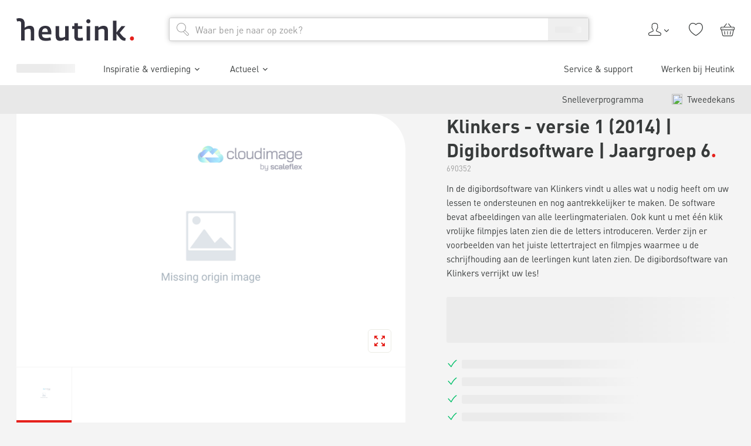

--- FILE ---
content_type: text/html; charset=utf-8
request_url: https://www.heutink.nl/product/klinkers-versie-1-2014-digibordsoftware-jaargroep-6/100_690352--929368829
body_size: 56000
content:
<!DOCTYPE html><html lang="nl"><head><meta charSet="utf-8"/><meta content="width=device-width, initial-scale=1" name="viewport"/><title>Klinkers - versie 1 (2014) | Digibordsoftware | Jaargroep 6 | Heutink.nl</title><meta content="index, follow" name="robots"/><meta content="Klinkers - versie 1 (2014) | Digibordsoftware | Jaargroep 6 nodig? Heutink is totaalleverancier op het gebied van educatie &amp; ontwikkeling! ✓ Compleet assortiment ✓ Direct uit voorraad leverbaar ✓ 100+ jaar ervaring" name="description"/><link href="https://www.heutink.nl/product/klinkers-versie-1-2014-digibordsoftware-jaargroep-6/100_690352--929368829" rel="canonical"/><meta name="next-head-count" content="6"/><meta charSet="utf-8"/><link href="https://www.googletagmanager.com" rel="preconnect"/><link href="https://www.google-analytics.com" rel="preconnect"/><link href="https://dev.visualwebsiteoptimizer.com" rel="preconnect"/><link href="https://consent.cookiebot.com" rel="preconnect"/><link href="/static/apple-touch-icon.png" rel="apple-touch-icon" sizes="180x180"/><link href="/static/favicon-32x32.png" rel="icon" sizes="32x32" type="image/png"/><link href="/static/favicon-16x16.png" rel="icon" sizes="16x16" type="image/png"/><link href="/static/manifest.json" rel="manifest"/><link color="#e5211c" href="/static/safari-pinned-tab.svg" rel="mask-icon"/><meta content="#ffffff" name="msapplication-TileColor"/><meta content="#ffffff" name="theme-color"/><script id="vwoCode" type="text/javascript">window._vwo_code || (function() {
						var account_id=322855,
						version=2.1,
						settings_tolerance=1500,
						use_existing_jquery=false,
						is_spa=1,
						hide_element='',
						hide_element_style = 'opacity:0 !important;filter:alpha(opacity=0) !important;background:none !important;transition:none !important;',
						/* DO NOT EDIT BELOW THIS LINE */
						f=false,w=window,d=document,v=d.querySelector('#vwoCode'),cK='_vwo_'+account_id+'_settings',cc={};try{var c=JSON.parse(localStorage.getItem('_vwo_'+account_id+'_config'));cc=c&&typeof c==='object'?c:{}}catch(e){}var stT=cc.stT==='session'?w.sessionStorage:w.localStorage;code={nonce:v&&v.nonce,use_existing_jquery:function(){return typeof use_existing_jquery!=='undefined'?use_existing_jquery:undefined},library_tolerance:function(){return typeof library_tolerance!=='undefined'?library_tolerance:undefined},settings_tolerance:function(){return cc.sT||settings_tolerance},hide_element_style:function(){return'{'+(cc.hES||hide_element_style)+'}'},hide_element:function(){if(performance.getEntriesByName('first-contentful-paint')[0]){return''}return typeof cc.hE==='string'?cc.hE:hide_element},getVersion:function(){return version},finish:function(e){if(!f){f=true;var t=d.getElementById('_vis_opt_path_hides');if(t)t.parentNode.removeChild(t);if(e)(new Image).src='https://dev.visualwebsiteoptimizer.com/ee.gif?a='+account_id+e}},finished:function(){return f},addScript:function(e){var t=d.createElement('script');t.type='text/javascript';if(e.src){t.src=e.src}else{t.text=e.text}v&&t.setAttribute('nonce',v.nonce);d.getElementsByTagName('head')[0].appendChild(t)},load:function(e,t){var n=this.getSettings(),i=d.createElement('script'),r=this;t=t||{};if(n){i.textContent=n;d.getElementsByTagName('head')[0].appendChild(i);if(!w.VWO||VWO.caE){stT.removeItem(cK);r.load(e)}}else{var o=new XMLHttpRequest;o.open('GET',e,true);o.withCredentials=!t.dSC;o.responseType=t.responseType||'text';o.onload=function(){if(t.onloadCb){return t.onloadCb(o,e)}if(o.status===200||o.status===304){w._vwo_code.addScript({text:o.responseText})}else{w._vwo_code.finish('&e=loading_failure:'+e)}};o.onerror=function(){if(t.onerrorCb){return t.onerrorCb(e)}w._vwo_code.finish('&e=loading_failure:'+e)};o.send()}},getSettings:function(){try{var e=stT.getItem(cK);if(!e){return}e=JSON.parse(e);if(Date.now()>e.e){stT.removeItem(cK);return}return e.s}catch(e){return}},init:function(){if(d.URL.indexOf('__vwo_disable__')>-1)return;var e=this.settings_tolerance();w._vwo_settings_timer=setTimeout(function(){w._vwo_code.finish();stT.removeItem(cK)},e);var t;if(this.hide_element()!=='body'){t=d.createElement('style');var n=this.hide_element(),i=n?n+this.hide_element_style():'',r=d.getElementsByTagName('head')[0];t.setAttribute('id','_vis_opt_path_hides');v&&t.setAttribute('nonce',v.nonce);t.setAttribute('type','text/css');if(t.styleSheet)t.styleSheet.cssText=i;else t.appendChild(d.createTextNode(i));r.appendChild(t)}else{t=d.getElementsByTagName('head')[0];var i=d.createElement('div');i.style.cssText='z-index: 2147483647 !important;position: fixed !important;left: 0 !important;top: 0 !important;width: 100% !important;height: 100% !important;background: white !important;display: block !important;';i.setAttribute('id','_vis_opt_path_hides');i.classList.add('_vis_hide_layer');t.parentNode.insertBefore(i,t.nextSibling)}var o=window._vis_opt_url||d.URL,s='https://dev.visualwebsiteoptimizer.com/j.php?a='+account_id+'&u='+encodeURIComponent(o)+'&vn='+version;if(w.location.search.indexOf('_vwo_xhr')!==-1){this.addScript({src:s})}else{this.load(s+'&x=true')}}};w._vwo_code=code;code.init();})();(function(){var i=window;function t(){if(i._vwo_code){var e=t.hidingStyle=document.getElementById('_vis_opt_path_hides')||t.hidingStyle;if(!i._vwo_code.finished()&&!_vwo_code.libExecuted&&(!i.VWO||!VWO.dNR)){if(!document.getElementById('_vis_opt_path_hides')){document.getElementsByTagName('head')[0].appendChild(e)}requestAnimationFrame(t)}}}t()})();</script><script type="text/javascript">;window.NREUM||(NREUM={});NREUM.init={session_replay:{enabled:true,block_selector:'',mask_text_selector:'*',sampling_rate:10.0,error_sampling_rate:100.0,mask_all_inputs:true,collect_fonts:true,inline_images:false,inline_stylesheet:true,fix_stylesheets:true,mask_input_options:{}},distributed_tracing:{enabled:true},privacy:{cookies_enabled:true},ajax:{deny_list:["bam.nr-data.net"]}};

;NREUM.loader_config={accountID:"4501774",trustKey:"4501774",agentID:"1134488727",licenseKey:"NRJS-1fcfb0f831c90d2fe6b",applicationID:"1134488727"};
;NREUM.info={beacon:"bam.nr-data.net",errorBeacon:"bam.nr-data.net",licenseKey:"NRJS-1fcfb0f831c90d2fe6b",applicationID:"1134488727",sa:1};
;/*! For license information please see nr-loader-spa-1.282.0.min.js.LICENSE.txt */
(()=>{var e,t,r={8122:(e,t,r)=>{"use strict";r.d(t,{a:()=>i});var n=r(944);function i(e,t){try{if(!e||"object"!=typeof e)return(0,n.R)(3);if(!t||"object"!=typeof t)return(0,n.R)(4);const r=Object.create(Object.getPrototypeOf(t),Object.getOwnPropertyDescriptors(t)),o=0===Object.keys(r).length?e:r;for(let a in o)if(void 0!==e[a])try{if(null===e[a]){r[a]=null;continue}Array.isArray(e[a])&&Array.isArray(t[a])?r[a]=Array.from(new Set([...e[a],...t[a]])):"object"==typeof e[a]&&"object"==typeof t[a]?r[a]=i(e[a],t[a]):r[a]=e[a]}catch(e){(0,n.R)(1,e)}return r}catch(e){(0,n.R)(2,e)}}},2555:(e,t,r)=>{"use strict";r.d(t,{Vp:()=>c,fn:()=>s,x1:()=>u});var n=r(384),i=r(8122);const o={beacon:n.NT.beacon,errorBeacon:n.NT.errorBeacon,licenseKey:void 0,applicationID:void 0,sa:void 0,queueTime:void 0,applicationTime:void 0,ttGuid:void 0,user:void 0,account:void 0,product:void 0,extra:void 0,jsAttributes:{},userAttributes:void 0,atts:void 0,transactionName:void 0,tNamePlain:void 0},a={};function s(e){try{const t=c(e);return!!t.licenseKey&&!!t.errorBeacon&&!!t.applicationID}catch(e){return!1}}function c(e){if(!e)throw new Error("All info objects require an agent identifier!");if(!a[e])throw new Error("Info for ".concat(e," was never set"));return a[e]}function u(e,t){if(!e)throw new Error("All info objects require an agent identifier!");a[e]=(0,i.a)(t,o);const r=(0,n.nY)(e);r&&(r.info=a[e])}},9417:(e,t,r)=>{"use strict";r.d(t,{D0:()=>p,gD:()=>m,xN:()=>g});var n=r(3333),i=r(993);const o=e=>{if(!e||"string"!=typeof e)return!1;try{document.createDocumentFragment().querySelector(e)}catch{return!1}return!0};var a=r(2614),s=r(944),c=r(384),u=r(8122);const d="[data-nr-mask]",l=()=>{const e={feature_flags:[],experimental:{marks:!1,measures:!1,resources:!1},mask_selector:"*",block_selector:"[data-nr-block]",mask_input_options:{color:!1,date:!1,"datetime-local":!1,email:!1,month:!1,number:!1,range:!1,search:!1,tel:!1,text:!1,time:!1,url:!1,week:!1,textarea:!1,select:!1,password:!0}};return{ajax:{deny_list:void 0,block_internal:!0,enabled:!0,autoStart:!0},distributed_tracing:{enabled:void 0,exclude_newrelic_header:void 0,cors_use_newrelic_header:void 0,cors_use_tracecontext_headers:void 0,allowed_origins:void 0},get feature_flags(){return e.feature_flags},set feature_flags(t){e.feature_flags=t},generic_events:{enabled:!0,autoStart:!0},harvest:{interval:30},jserrors:{enabled:!0,autoStart:!0},logging:{enabled:!0,autoStart:!0,level:i.p_.INFO},metrics:{enabled:!0,autoStart:!0},obfuscate:void 0,page_action:{enabled:!0},page_view_event:{enabled:!0,autoStart:!0},page_view_timing:{enabled:!0,autoStart:!0},performance:{get capture_marks(){return e.feature_flags.includes(n.$v.MARKS)||e.experimental.marks},set capture_marks(t){e.experimental.marks=t},get capture_measures(){return e.feature_flags.includes(n.$v.MEASURES)||e.experimental.measures},set capture_measures(t){e.experimental.measures=t},capture_detail:!0,resources:{get enabled(){return e.feature_flags.includes(n.$v.RESOURCES)||e.experimental.resources},set enabled(t){e.experimental.resources=t},asset_types:[],first_party_domains:[],ignore_newrelic:!0}},privacy:{cookies_enabled:!0},proxy:{assets:void 0,beacon:void 0},session:{expiresMs:a.wk,inactiveMs:a.BB},session_replay:{autoStart:!0,enabled:!1,preload:!1,sampling_rate:10,error_sampling_rate:100,collect_fonts:!1,inline_images:!1,fix_stylesheets:!0,mask_all_inputs:!0,get mask_text_selector(){return e.mask_selector},set mask_text_selector(t){o(t)?e.mask_selector="".concat(t,",").concat(d):""===t||null===t?e.mask_selector=d:(0,s.R)(5,t)},get block_class(){return"nr-block"},get ignore_class(){return"nr-ignore"},get mask_text_class(){return"nr-mask"},get block_selector(){return e.block_selector},set block_selector(t){o(t)?e.block_selector+=",".concat(t):""!==t&&(0,s.R)(6,t)},get mask_input_options(){return e.mask_input_options},set mask_input_options(t){t&&"object"==typeof t?e.mask_input_options={...t,password:!0}:(0,s.R)(7,t)}},session_trace:{enabled:!0,autoStart:!0},soft_navigations:{enabled:!0,autoStart:!0},spa:{enabled:!0,autoStart:!0},ssl:void 0,user_actions:{enabled:!0,elementAttributes:["id","className","tagName","type"]}}},f={},h="All configuration objects require an agent identifier!";function p(e){if(!e)throw new Error(h);if(!f[e])throw new Error("Configuration for ".concat(e," was never set"));return f[e]}function g(e,t){if(!e)throw new Error(h);f[e]=(0,u.a)(t,l());const r=(0,c.nY)(e);r&&(r.init=f[e])}function m(e,t){if(!e)throw new Error(h);var r=p(e);if(r){for(var n=t.split("."),i=0;i<n.length-1;i++)if("object"!=typeof(r=r[n[i]]))return;r=r[n[n.length-1]]}return r}},5603:(e,t,r)=>{"use strict";r.d(t,{a:()=>c,o:()=>s});var n=r(384),i=r(8122);const o={accountID:void 0,trustKey:void 0,agentID:void 0,licenseKey:void 0,applicationID:void 0,xpid:void 0},a={};function s(e){if(!e)throw new Error("All loader-config objects require an agent identifier!");if(!a[e])throw new Error("LoaderConfig for ".concat(e," was never set"));return a[e]}function c(e,t){if(!e)throw new Error("All loader-config objects require an agent identifier!");a[e]=(0,i.a)(t,o);const r=(0,n.nY)(e);r&&(r.loader_config=a[e])}},3371:(e,t,r)=>{"use strict";r.d(t,{V:()=>f,f:()=>l});var n=r(8122),i=r(384),o=r(6154),a=r(9324);let s=0;const c={buildEnv:a.F3,distMethod:a.Xs,version:a.xv,originTime:o.WN},u={customTransaction:void 0,disabled:!1,isolatedBacklog:!1,loaderType:void 0,maxBytes:3e4,onerror:void 0,ptid:void 0,releaseIds:{},appMetadata:{},session:void 0,denyList:void 0,timeKeeper:void 0,obfuscator:void 0,harvester:void 0},d={};function l(e){if(!e)throw new Error("All runtime objects require an agent identifier!");if(!d[e])throw new Error("Runtime for ".concat(e," was never set"));return d[e]}function f(e,t){if(!e)throw new Error("All runtime objects require an agent identifier!");d[e]={...(0,n.a)(t,u),...c},Object.hasOwnProperty.call(d[e],"harvestCount")||Object.defineProperty(d[e],"harvestCount",{get:()=>++s});const r=(0,i.nY)(e);r&&(r.runtime=d[e])}},9324:(e,t,r)=>{"use strict";r.d(t,{F3:()=>i,Xs:()=>o,Yq:()=>a,xv:()=>n});const n="1.282.0",i="PROD",o="CDN",a="^2.0.0-alpha.17"},6154:(e,t,r)=>{"use strict";r.d(t,{A4:()=>s,OF:()=>d,RI:()=>i,WN:()=>h,bv:()=>o,gm:()=>a,lR:()=>f,m:()=>u,mw:()=>c,sb:()=>l});var n=r(1863);const i="undefined"!=typeof window&&!!window.document,o="undefined"!=typeof WorkerGlobalScope&&("undefined"!=typeof self&&self instanceof WorkerGlobalScope&&self.navigator instanceof WorkerNavigator||"undefined"!=typeof globalThis&&globalThis instanceof WorkerGlobalScope&&globalThis.navigator instanceof WorkerNavigator),a=i?window:"undefined"!=typeof WorkerGlobalScope&&("undefined"!=typeof self&&self instanceof WorkerGlobalScope&&self||"undefined"!=typeof globalThis&&globalThis instanceof WorkerGlobalScope&&globalThis),s="complete"===a?.document?.readyState,c=Boolean("hidden"===a?.document?.visibilityState),u=""+a?.location,d=/iPad|iPhone|iPod/.test(a.navigator?.userAgent),l=d&&"undefined"==typeof SharedWorker,f=(()=>{const e=a.navigator?.userAgent?.match(/Firefox[/s](d+.d+)/);return Array.isArray(e)&&e.length>=2?+e[1]:0})(),h=Date.now()-(0,n.t)()},7295:(e,t,r)=>{"use strict";r.d(t,{Xv:()=>a,gX:()=>i,iW:()=>o});var n=[];function i(e){if(!e||o(e))return!1;if(0===n.length)return!0;for(var t=0;t<n.length;t++){var r=n[t];if("*"===r.hostname)return!1;if(s(r.hostname,e.hostname)&&c(r.pathname,e.pathname))return!1}return!0}function o(e){return void 0===e.hostname}function a(e){if(n=[],e&&e.length)for(var t=0;t<e.length;t++){let r=e[t];if(!r)continue;0===r.indexOf("http://")?r=r.substring(7):0===r.indexOf("https://")&&(r=r.substring(8));const i=r.indexOf("/");let o,a;i>0?(o=r.substring(0,i),a=r.substring(i)):(o=r,a="");let[s]=o.split(":");n.push({hostname:s,pathname:a})}}function s(e,t){return!(e.length>t.length)&&t.indexOf(e)===t.length-e.length}function c(e,t){return 0===e.indexOf("/")&&(e=e.substring(1)),0===t.indexOf("/")&&(t=t.substring(1)),""===e||e===t}},1687:(e,t,r)=>{"use strict";r.d(t,{Ak:()=>c,Ze:()=>l,x3:()=>u});var n=r(7836),i=r(3606),o=r(860),a=r(2646);const s={};function c(e,t){const r={staged:!1,priority:o.P3[t]||0};d(e),s[e].get(t)||s[e].set(t,r)}function u(e,t){e&&s[e]&&(s[e].get(t)&&s[e].delete(t),h(e,t,!1),s[e].size&&f(e))}function d(e){if(!e)throw new Error("agentIdentifier required");s[e]||(s[e]=new Map)}function l(e="",t="feature",r=!1){if(d(e),!e||!s[e].get(t)||r)return h(e,t);s[e].get(t).staged=!0,f(e)}function f(e){const t=Array.from(s[e]);t.every((([e,t])=>t.staged))&&(t.sort(((e,t)=>e[1].priority-t[1].priority)),t.forEach((([t])=>{s[e].delete(t),h(e,t)})))}function h(e,t,r=!0){const o=e?n.ee.get(e):n.ee,s=i.i.handlers;if(!o.aborted&&o.backlog&&s){if(r){const e=o.backlog[t],r=s[t];if(r){for(let t=0;e&&t<e.length;++t)p(e[t],r);Object.entries(r).forEach((([e,t])=>{Object.values(t||{}).forEach((t=>{t[0]?.on&&t[0]?.context()instanceof a.y&&t[0].on(e,t[1])}))}))}}o.isolatedBacklog||delete s[t],o.backlog[t]=null,o.emit("drain-"+t,[])}}function p(e,t){var r=e[1];Object.values(t[r]||{}).forEach((t=>{var r=e[0];if(t[0]===r){var n=t[1],i=e[3],o=e[2];n.apply(i,o)}}))}},7836:(e,t,r)=>{"use strict";r.d(t,{P:()=>c,ee:()=>u});var n=r(384),i=r(8990),o=r(3371),a=r(2646),s=r(5607);const c="nr@context:".concat(s.W),u=function e(t,r){var n={},s={},d={},l=!1;try{l=16===r.length&&(0,o.f)(r).isolatedBacklog}catch(e){}var f={on:p,addEventListener:p,removeEventListener:function(e,t){var r=n[e];if(!r)return;for(var i=0;i<r.length;i++)r[i]===t&&r.splice(i,1)},emit:function(e,r,n,i,o){!1!==o&&(o=!0);if(u.aborted&&!i)return;t&&o&&t.emit(e,r,n);for(var a=h(n),c=g(e),d=c.length,l=0;l<d;l++)c[l].apply(a,r);var p=v()[s[e]];p&&p.push([f,e,r,a]);return a},get:m,listeners:g,context:h,buffer:function(e,t){const r=v();if(t=t||"feature",f.aborted)return;Object.entries(e||{}).forEach((([e,n])=>{s[n]=t,t in r||(r[t]=[])}))},abort:function(){f._aborted=!0,Object.keys(f.backlog).forEach((e=>{delete f.backlog[e]}))},isBuffering:function(e){return!!v()[s[e]]},debugId:r,backlog:l?{}:t&&"object"==typeof t.backlog?t.backlog:{},isolatedBacklog:l};return Object.defineProperty(f,"aborted",{get:()=>{let e=f._aborted||!1;return e||(t&&(e=t.aborted),e)}}),f;function h(e){return e&&e instanceof a.y?e:e?(0,i.I)(e,c,(()=>new a.y(c))):new a.y(c)}function p(e,t){n[e]=g(e).concat(t)}function g(e){return n[e]||[]}function m(t){return d[t]=d[t]||e(f,t)}function v(){return f.backlog}}(void 0,"globalEE"),d=(0,n.Zm)();d.ee||(d.ee=u)},2646:(e,t,r)=>{"use strict";r.d(t,{y:()=>n});class n{constructor(e){this.contextId=e}}},9908:(e,t,r)=>{"use strict";r.d(t,{d:()=>n,p:()=>i});var n=r(7836).ee.get("handle");function i(e,t,r,i,o){o?(o.buffer([e],i),o.emit(e,t,r)):(n.buffer([e],i),n.emit(e,t,r))}},3606:(e,t,r)=>{"use strict";r.d(t,{i:()=>o});var n=r(9908);o.on=a;var i=o.handlers={};function o(e,t,r,o){a(o||n.d,i,e,t,r)}function a(e,t,r,i,o){o||(o="feature"),e||(e=n.d);var a=t[o]=t[o]||{};(a[r]=a[r]||[]).push([e,i])}},3878:(e,t,r)=>{"use strict";function n(e,t){return{capture:e,passive:!1,signal:t}}function i(e,t,r=!1,i){window.addEventListener(e,t,n(r,i))}function o(e,t,r=!1,i){document.addEventListener(e,t,n(r,i))}r.d(t,{DD:()=>o,jT:()=>n,sp:()=>i})},5607:(e,t,r)=>{"use strict";r.d(t,{W:()=>n});const n=(0,r(9566).bz)()},9566:(e,t,r)=>{"use strict";r.d(t,{LA:()=>s,ZF:()=>c,bz:()=>a,el:()=>u});var n=r(6154);const i="xxxxxxxx-xxxx-4xxx-yxxx-xxxxxxxxxxxx";function o(e,t){return e?15&e[t]:16*Math.random()|0}function a(){const e=n.gm?.crypto||n.gm?.msCrypto;let t,r=0;return e&&e.getRandomValues&&(t=e.getRandomValues(new Uint8Array(30))),i.split("").map((e=>"x"===e?o(t,r++).toString(16):"y"===e?(3&o()|8).toString(16):e)).join("")}function s(e){const t=n.gm?.crypto||n.gm?.msCrypto;let r,i=0;t&&t.getRandomValues&&(r=t.getRandomValues(new Uint8Array(e)));const a=[];for(var s=0;s<e;s++)a.push(o(r,i++).toString(16));return a.join("")}function c(){return s(16)}function u(){return s(32)}},2614:(e,t,r)=>{"use strict";r.d(t,{BB:()=>a,H3:()=>n,g:()=>u,iL:()=>c,tS:()=>s,uh:()=>i,wk:()=>o});const n="NRBA",i="SESSION",o=144e5,a=18e5,s={STARTED:"session-started",PAUSE:"session-pause",RESET:"session-reset",RESUME:"session-resume",UPDATE:"session-update"},c={SAME_TAB:"same-tab",CROSS_TAB:"cross-tab"},u={OFF:0,FULL:1,ERROR:2}},1863:(e,t,r)=>{"use strict";function n(){return Math.floor(performance.now())}r.d(t,{t:()=>n})},7485:(e,t,r)=>{"use strict";r.d(t,{D:()=>i});var n=r(6154);function i(e){if(0===(e||"").indexOf("data:"))return{protocol:"data"};try{const t=new URL(e,location.href),r={port:t.port,hostname:t.hostname,pathname:t.pathname,search:t.search,protocol:t.protocol.slice(0,t.protocol.indexOf(":")),sameOrigin:t.protocol===n.gm?.location?.protocol&&t.host===n.gm?.location?.host};return r.port&&""!==r.port||("http:"===t.protocol&&(r.port="80"),"https:"===t.protocol&&(r.port="443")),r.pathname&&""!==r.pathname?r.pathname.startsWith("/")||(r.pathname="/".concat(r.pathname)):r.pathname="/",r}catch(e){return{}}}},944:(e,t,r)=>{"use strict";function n(e,t){"function"==typeof console.debug&&console.debug("New Relic Warning: https://github.com/newrelic/newrelic-browser-agent/blob/main/docs/warning-codes.md#".concat(e),t)}r.d(t,{R:()=>n})},5475:(e,t,r)=>{"use strict";r.d(t,{Q:()=>i});var n=r(3304);function i(e){if("string"==typeof e&&e.length)return e.length;if("object"==typeof e){if("undefined"!=typeof ArrayBuffer&&e instanceof ArrayBuffer&&e.byteLength)return e.byteLength;if("undefined"!=typeof Blob&&e instanceof Blob&&e.size)return e.size;if(!("undefined"!=typeof FormData&&e instanceof FormData))try{return(0,n.A)(e).length}catch(e){return}}}},5284:(e,t,r)=>{"use strict";r.d(t,{t:()=>c,B:()=>s});var n=r(7836),i=r(6154);const o="newrelic";const a=new Set,s={};function c(e,t){const r=n.ee.get(t);s[t]??={},e&&"object"==typeof e&&(a.has(t)||(r.emit("rumresp",[e]),s[t]=e,a.add(t),function(e={}){try{i.gm.dispatchEvent(new CustomEvent(o,{detail:e}))}catch(e){}}({loaded:!0})))}},8990:(e,t,r)=>{"use strict";r.d(t,{I:()=>i});var n=Object.prototype.hasOwnProperty;function i(e,t,r){if(n.call(e,t))return e[t];var i=r();if(Object.defineProperty&&Object.keys)try{return Object.defineProperty(e,t,{value:i,writable:!0,enumerable:!1}),i}catch(e){}return e[t]=i,i}},6389:(e,t,r)=>{"use strict";function n(e,t=500,r={}){const n=r?.leading||!1;let i;return(...r)=>{n&&void 0===i&&(e.apply(this,r),i=setTimeout((()=>{i=clearTimeout(i)}),t)),n||(clearTimeout(i),i=setTimeout((()=>{e.apply(this,r)}),t))}}function i(e){let t=!1;return(...r)=>{t||(t=!0,e.apply(this,r))}}r.d(t,{J:()=>i,s:()=>n})},3304:(e,t,r)=>{"use strict";r.d(t,{A:()=>o});var n=r(7836);const i=()=>{const e=new WeakSet;return(t,r)=>{if("object"==typeof r&&null!==r){if(e.has(r))return;e.add(r)}return r}};function o(e){try{return JSON.stringify(e,i())??""}catch(e){try{n.ee.emit("internal-error",[e])}catch(e){}return""}}},5289:(e,t,r)=>{"use strict";r.d(t,{GG:()=>o,We:()=>i,sB:()=>a});var n=r(3878);function i(){return"undefined"==typeof document||"complete"===document.readyState}function o(e,t){if(i())return e();(0,n.sp)("load",e,t)}function a(e){if(i())return e();(0,n.DD)("DOMContentLoaded",e)}},384:(e,t,r)=>{"use strict";r.d(t,{NT:()=>o,US:()=>d,Zm:()=>a,bQ:()=>c,dV:()=>s,nY:()=>u,pV:()=>l});var n=r(6154),i=r(1863);const o={beacon:"bam.nr-data.net",errorBeacon:"bam.nr-data.net"};function a(){return n.gm.NREUM||(n.gm.NREUM={}),void 0===n.gm.newrelic&&(n.gm.newrelic=n.gm.NREUM),n.gm.NREUM}function s(){let e=a();return e.o||(e.o={ST:n.gm.setTimeout,SI:n.gm.setImmediate,CT:n.gm.clearTimeout,XHR:n.gm.XMLHttpRequest,REQ:n.gm.Request,EV:n.gm.Event,PR:n.gm.Promise,MO:n.gm.MutationObserver,FETCH:n.gm.fetch,WS:n.gm.WebSocket}),e}function c(e,t){let r=a();r.initializedAgents??={},t.initializedAt={ms:(0,i.t)(),date:new Date},r.initializedAgents[e]=t}function u(e){let t=a();return t.initializedAgents?.[e]}function d(e,t){a()[e]=t}function l(){return function(){let e=a();const t=e.info||{};e.info={beacon:o.beacon,errorBeacon:o.errorBeacon,...t}}(),function(){let e=a();const t=e.init||{};e.init={...t}}(),s(),function(){let e=a();const t=e.loader_config||{};e.loader_config={...t}}(),a()}},2843:(e,t,r)=>{"use strict";r.d(t,{u:()=>i});var n=r(3878);function i(e,t=!1,r,i){(0,n.DD)("visibilitychange",(function(){if(t)return void("hidden"===document.visibilityState&&e());e(document.visibilityState)}),r,i)}},8139:(e,t,r)=>{"use strict";r.d(t,{u:()=>f});var n=r(7836),i=r(3434),o=r(8990),a=r(6154);const s={},c=a.gm.XMLHttpRequest,u="addEventListener",d="removeEventListener",l="nr@wrapped:".concat(n.P);function f(e){var t=function(e){return(e||n.ee).get("events")}(e);if(s[t.debugId]++)return t;s[t.debugId]=1;var r=(0,i.YM)(t,!0);function f(e){r.inPlace(e,[u,d],"-",p)}function p(e,t){return e[1]}return"getPrototypeOf"in Object&&(a.RI&&h(document,f),c&&h(c.prototype,f),h(a.gm,f)),t.on(u+"-start",(function(e,t){var n=e[1];if(null!==n&&("function"==typeof n||"object"==typeof n)){var i=(0,o.I)(n,l,(function(){var e={object:function(){if("function"!=typeof n.handleEvent)return;return n.handleEvent.apply(n,arguments)},function:n}[typeof n];return e?r(e,"fn-",null,e.name||"anonymous"):n}));this.wrapped=e[1]=i}})),t.on(d+"-start",(function(e){e[1]=this.wrapped||e[1]})),t}function h(e,t,...r){let n=e;for(;"object"==typeof n&&!Object.prototype.hasOwnProperty.call(n,u);)n=Object.getPrototypeOf(n);n&&t(n,...r)}},3434:(e,t,r)=>{"use strict";r.d(t,{Jt:()=>o,YM:()=>c});var n=r(7836),i=r(5607);const o="nr@original:".concat(i.W);var a=Object.prototype.hasOwnProperty,s=!1;function c(e,t){return e||(e=n.ee),r.inPlace=function(e,t,n,i,o){n||(n="");const a="-"===n.charAt(0);for(let s=0;s<t.length;s++){const c=t[s],u=e[c];d(u)||(e[c]=r(u,a?c+n:n,i,c,o))}},r.flag=o,r;function r(t,r,n,s,c){return d(t)?t:(r||(r=""),nrWrapper[o]=t,function(e,t,r){if(Object.defineProperty&&Object.keys)try{return Object.keys(e).forEach((function(r){Object.defineProperty(t,r,{get:function(){return e[r]},set:function(t){return e[r]=t,t}})})),t}catch(e){u([e],r)}for(var n in e)a.call(e,n)&&(t[n]=e[n])}(t,nrWrapper,e),nrWrapper);function nrWrapper(){var o,a,d,l;try{a=this,o=[...arguments],d="function"==typeof n?n(o,a):n||{}}catch(t){u([t,"",[o,a,s],d],e)}i(r+"start",[o,a,s],d,c);try{return l=t.apply(a,o)}catch(e){throw i(r+"err",[o,a,e],d,c),e}finally{i(r+"end",[o,a,l],d,c)}}}function i(r,n,i,o){if(!s||t){var a=s;s=!0;try{e.emit(r,n,i,t,o)}catch(t){u([t,r,n,i],e)}s=a}}}function u(e,t){t||(t=n.ee);try{t.emit("internal-error",e)}catch(e){}}function d(e){return!(e&&"function"==typeof e&&e.apply&&!e[o])}},9559:(e,t,r)=>{"use strict";r.d(t,{A5:()=>l,NF:()=>c,tV:()=>u});var n=r(6154),i=r(1863),o=r(5289),a=r(9566),s=r(384);const c="websocket-",u="addEventListener",d={};function l(e){if(d[e.debugId]++)return e;if(!(0,s.dV)().o.WS)return e;class t extends WebSocket{static name="WebSocket";constructor(...t){super(...t);const r=(0,a.LA)(6);this.report=function(t){const r=(0,i.t)();return function(n,...a){const s=a[0]?.timeStamp||(0,i.t)(),u=(0,o.We)();e.emit(c+n,[s,s-r,u,t,...a])}}(r),this.report("new");["message","error","open","close"].forEach((e=>{this.addEventListener(e,(function(t){this.report(u,{eventType:e,event:t})}))}))}send(...e){this.report("send",...e);try{return super.send(...e)}catch(t){throw this.report("send-err",...e),t}}}return n.gm.WebSocket=t,e}},9300:(e,t,r)=>{"use strict";r.d(t,{T:()=>n});const n=r(860).K7.ajax},3333:(e,t,r)=>{"use strict";r.d(t,{$v:()=>u,TZ:()=>n,Zp:()=>i,kd:()=>c,mq:()=>s,nf:()=>a,qN:()=>o});const n=r(860).K7.genericEvents,i=["auxclick","click","copy","keydown","paste","scrollend"],o=["focus","blur"],a=4,s=1e3,c=["PageAction","UserAction","BrowserPerformance"],u={MARKS:"experimental.marks",MEASURES:"experimental.measures",RESOURCES:"experimental.resources"}},6774:(e,t,r)=>{"use strict";r.d(t,{T:()=>n});const n=r(860).K7.jserrors},993:(e,t,r)=>{"use strict";r.d(t,{ET:()=>o,TZ:()=>a,p_:()=>i});var n=r(860);const i={ERROR:"ERROR",WARN:"WARN",INFO:"INFO",DEBUG:"DEBUG",TRACE:"TRACE"},o="log",a=n.K7.logging},3785:(e,t,r)=>{"use strict";r.d(t,{R:()=>c,b:()=>u});var n=r(9908),i=r(1863),o=r(860),a=r(3969),s=r(993);function c(e,t,r={},c=s.p_.INFO){(0,n.p)(a.xV,["API/logging/".concat(c.toLowerCase(),"/called")],void 0,o.K7.metrics,e),(0,n.p)(s.ET,[(0,i.t)(),t,r,c],void 0,o.K7.logging,e)}function u(e){return"string"==typeof e&&Object.values(s.p_).some((t=>t===e.toUpperCase().trim()))}},3969:(e,t,r)=>{"use strict";r.d(t,{Pj:()=>u,TZ:()=>i,XG:()=>c,rs:()=>o,xV:()=>s,z_:()=>a});var n=r(9559);const i=r(860).K7.metrics,o="sm",a="cm",s="storeSupportabilityMetrics",c="storeEventMetrics",u=["new","send","close",n.tV]},6630:(e,t,r)=>{"use strict";r.d(t,{T:()=>n});const n=r(860).K7.pageViewEvent},782:(e,t,r)=>{"use strict";r.d(t,{T:()=>n});const n=r(860).K7.pageViewTiming},6344:(e,t,r)=>{"use strict";r.d(t,{BB:()=>d,G4:()=>o,Qb:()=>l,TZ:()=>i,Ug:()=>a,_s:()=>s,bc:()=>u,yP:()=>c});var n=r(2614);const i=r(860).K7.sessionReplay,o={RECORD:"recordReplay",PAUSE:"pauseReplay",REPLAY_RUNNING:"replayRunning",ERROR_DURING_REPLAY:"errorDuringReplay"},a=.12,s={DomContentLoaded:0,Load:1,FullSnapshot:2,IncrementalSnapshot:3,Meta:4,Custom:5},c={[n.g.ERROR]:15e3,[n.g.FULL]:3e5,[n.g.OFF]:0},u={RESET:{message:"Session was reset",sm:"Reset"},IMPORT:{message:"Recorder failed to import",sm:"Import"},TOO_MANY:{message:"429: Too Many Requests",sm:"Too-Many"},TOO_BIG:{message:"Payload was too large",sm:"Too-Big"},CROSS_TAB:{message:"Session Entity was set to OFF on another tab",sm:"Cross-Tab"},ENTITLEMENTS:{message:"Session Replay is not allowed and will not be started",sm:"Entitlement"}},d=5e3,l={API:"api"}},5270:(e,t,r)=>{"use strict";r.d(t,{Aw:()=>c,CT:()=>u,SR:()=>s});var n=r(384),i=r(9417),o=r(7767),a=r(6154);function s(e){return!!(0,n.dV)().o.MO&&(0,o.V)(e)&&!0===(0,i.gD)(e,"session_trace.enabled")}function c(e){return!0===(0,i.gD)(e,"session_replay.preload")&&s(e)}function u(e,t){const r=t.correctAbsoluteTimestamp(e);return{originalTimestamp:e,correctedTimestamp:r,timestampDiff:e-r,originTime:a.WN,correctedOriginTime:t.correctedOriginTime,originTimeDiff:Math.floor(a.WN-t.correctedOriginTime)}}},3738:(e,t,r)=>{"use strict";r.d(t,{He:()=>i,Kp:()=>s,Lc:()=>u,Rz:()=>d,TZ:()=>n,bD:()=>o,d3:()=>a,jx:()=>l,uP:()=>c});const n=r(860).K7.sessionTrace,i="bstResource",o="resource",a="-start",s="-end",c="fn"+a,u="fn"+s,d="pushState",l=1e3},3962:(e,t,r)=>{"use strict";r.d(t,{AM:()=>o,O2:()=>c,Qu:()=>u,TZ:()=>s,ih:()=>d,pP:()=>a,tC:()=>i});var n=r(860);const i=["click","keydown","submit","popstate"],o="api",a="initialPageLoad",s=n.K7.softNav,c={INITIAL_PAGE_LOAD:"",ROUTE_CHANGE:1,UNSPECIFIED:2},u={INTERACTION:1,AJAX:2,CUSTOM_END:3,CUSTOM_TRACER:4},d={IP:"in progress",FIN:"finished",CAN:"cancelled"}},7378:(e,t,r)=>{"use strict";r.d(t,{$p:()=>x,BR:()=>b,Kp:()=>R,L3:()=>y,Lc:()=>c,NC:()=>o,SG:()=>d,TZ:()=>i,U6:()=>p,UT:()=>m,d3:()=>w,dT:()=>f,e5:()=>A,gx:()=>v,l9:()=>l,oW:()=>h,op:()=>g,rw:()=>u,tH:()=>T,uP:()=>s,wW:()=>E,xq:()=>a});var n=r(384);const i=r(860).K7.spa,o=["click","submit","keypress","keydown","keyup","change"],a=999,s="fn-start",c="fn-end",u="cb-start",d="api-ixn-",l="remaining",f="interaction",h="spaNode",p="jsonpNode",g="fetch-start",m="fetch-done",v="fetch-body-",b="jsonp-end",y=(0,n.dV)().o.ST,w="-start",R="-end",x="-body",E="cb"+R,A="jsTime",T="fetch"},4234:(e,t,r)=>{"use strict";r.d(t,{W:()=>o});var n=r(7836),i=r(1687);class o{constructor(e,t){this.agentIdentifier=e,this.ee=n.ee.get(e),this.featureName=t,this.blocked=!1}deregisterDrain(){(0,i.x3)(this.agentIdentifier,this.featureName)}}},7767:(e,t,r)=>{"use strict";r.d(t,{V:()=>o});var n=r(9417),i=r(6154);const o=e=>i.RI&&!0===(0,n.gD)(e,"privacy.cookies_enabled")},425:(e,t,r)=>{"use strict";r.d(t,{j:()=>j});var n=r(860),i=r(2555),o=r(3371),a=r(9908),s=r(7836),c=r(1687),u=r(5289),d=r(6154),l=r(944),f=r(3969),h=r(384),p=r(6344);const g=["setErrorHandler","finished","addToTrace","addRelease","recordCustomEvent","addPageAction","setCurrentRouteName","setPageViewName","setCustomAttribute","interaction","noticeError","setUserId","setApplicationVersion","start",p.G4.RECORD,p.G4.PAUSE,"log","wrapLogger"],m=["setErrorHandler","finished","addToTrace","addRelease"];var v=r(1863),b=r(2614),y=r(993),w=r(3785),R=r(2646),x=r(3434);const E=new Map;function A(e,t,r,n){if("object"!=typeof t||!t||"string"!=typeof r||!r||"function"!=typeof t[r])return(0,l.R)(29);const i=function(e){return(e||s.ee).get("logger")}(e),o=(0,x.YM)(i),a=new R.y(s.P);a.level=n.level,a.customAttributes=n.customAttributes;const c=t[r]?.[x.Jt]||t[r];return E.set(c,a),o.inPlace(t,[r],"wrap-logger-",(()=>E.get(c))),i}function T(){const e=(0,h.pV)();g.forEach((t=>{e[t]=(...r)=>function(t,...r){let n=[];return Object.values(e.initializedAgents).forEach((e=>{e&&e.api?e.exposed&&e.api[t]&&n.push(e.api[t](...r)):(0,l.R)(38,t)})),n.length>1?n:n[0]}(t,...r)}))}const S={};var N=r(9417),_=r(5603),O=r(5284);const I=e=>{const t=e.startsWith("http");e+="/",r.p=t?e:"https://"+e};let P=!1;function j(e,t={},g,R){let{init:x,info:E,loader_config:j,runtime:C={},exposed:k=!0}=t;C.loaderType=g;const L=(0,h.pV)();E||(x=L.init,E=L.info,j=L.loader_config),(0,N.xN)(e.agentIdentifier,x||{}),(0,_.a)(e.agentIdentifier,j||{}),E.jsAttributes??={},d.bv&&(E.jsAttributes.isWorker=!0),(0,i.x1)(e.agentIdentifier,E);const H=(0,N.D0)(e.agentIdentifier),M=[E.beacon,E.errorBeacon];P||(H.proxy.assets&&(I(H.proxy.assets),M.push(H.proxy.assets)),H.proxy.beacon&&M.push(H.proxy.beacon),T(),(0,h.US)("activatedFeatures",O.B),e.runSoftNavOverSpa&&=!0===H.soft_navigations.enabled&&H.feature_flags.includes("soft_nav")),C.denyList=[...H.ajax.deny_list||[],...H.ajax.block_internal?M:[]],C.ptid=e.agentIdentifier,(0,o.V)(e.agentIdentifier,C),e.ee=s.ee.get(e.agentIdentifier),void 0===e.api&&(e.api=function(e,t,h=!1){t||(0,c.Ak)(e,"api");const g={};var R=s.ee.get(e),x=R.get("tracer");S[e]=b.g.OFF,R.on(p.G4.REPLAY_RUNNING,(t=>{S[e]=t}));var E="api-",T=E+"ixn-";function N(t,r,n,o){const a=(0,i.Vp)(e);return null===r?delete a.jsAttributes[t]:(0,i.x1)(e,{...a,jsAttributes:{...a.jsAttributes,[t]:r}}),I(E,n,!0,o||null===r?"session":void 0)(t,r)}function _(){}g.log=function(e,{customAttributes:t={},level:r=y.p_.INFO}={}){(0,a.p)(f.xV,["API/log/called"],void 0,n.K7.metrics,R),(0,w.R)(R,e,t,r)},g.wrapLogger=(e,t,{customAttributes:r={},level:i=y.p_.INFO}={})=>{(0,a.p)(f.xV,["API/wrapLogger/called"],void 0,n.K7.metrics,R),A(R,e,t,{customAttributes:r,level:i})},m.forEach((e=>{g[e]=I(E,e,!0,"api")})),g.addPageAction=I(E,"addPageAction",!0,n.K7.genericEvents),g.recordCustomEvent=I(E,"recordCustomEvent",!0,n.K7.genericEvents),g.setPageViewName=function(t,r){if("string"==typeof t)return"/"!==t.charAt(0)&&(t="/"+t),(0,o.f)(e).customTransaction=(r||"http://custom.transaction")+t,I(E,"setPageViewName",!0)()},g.setCustomAttribute=function(e,t,r=!1){if("string"==typeof e){if(["string","number","boolean"].includes(typeof t)||null===t)return N(e,t,"setCustomAttribute",r);(0,l.R)(40,typeof t)}else(0,l.R)(39,typeof e)},g.setUserId=function(e){if("string"==typeof e||null===e)return N("enduser.id",e,"setUserId",!0);(0,l.R)(41,typeof e)},g.setApplicationVersion=function(e){if("string"==typeof e||null===e)return N("application.version",e,"setApplicationVersion",!1);(0,l.R)(42,typeof e)},g.start=()=>{try{(0,a.p)(f.xV,["API/start/called"],void 0,n.K7.metrics,R),R.emit("manual-start-all")}catch(e){(0,l.R)(23,e)}},g[p.G4.RECORD]=function(){(0,a.p)(f.xV,["API/recordReplay/called"],void 0,n.K7.metrics,R),(0,a.p)(p.G4.RECORD,[],void 0,n.K7.sessionReplay,R)},g[p.G4.PAUSE]=function(){(0,a.p)(f.xV,["API/pauseReplay/called"],void 0,n.K7.metrics,R),(0,a.p)(p.G4.PAUSE,[],void 0,n.K7.sessionReplay,R)},g.interaction=function(e){return(new _).get("object"==typeof e?e:{})};const O=_.prototype={createTracer:function(e,t){var r={},i=this,o="function"==typeof t;return(0,a.p)(f.xV,["API/createTracer/called"],void 0,n.K7.metrics,R),h||(0,a.p)(T+"tracer",[(0,v.t)(),e,r],i,n.K7.spa,R),function(){if(x.emit((o?"":"no-")+"fn-start",[(0,v.t)(),i,o],r),o)try{return t.apply(this,arguments)}catch(e){const t="string"==typeof e?new Error(e):e;throw x.emit("fn-err",[arguments,this,t],r),t}finally{x.emit("fn-end",[(0,v.t)()],r)}}}};function I(e,t,r,i){return function(){return(0,a.p)(f.xV,["API/"+t+"/called"],void 0,n.K7.metrics,R),i&&(0,a.p)(e+t,[r?(0,v.t)():performance.now(),...arguments],r?null:this,i,R),r?void 0:this}}function P(){r.e(478).then(r.bind(r,8778)).then((({setAPI:t})=>{t(e),(0,c.Ze)(e,"api")})).catch((e=>{(0,l.R)(27,e),R.abort()}))}return["actionText","setName","setAttribute","save","ignore","onEnd","getContext","end","get"].forEach((e=>{O[e]=I(T,e,void 0,h?n.K7.softNav:n.K7.spa)})),g.setCurrentRouteName=h?I(T,"routeName",void 0,n.K7.softNav):I(E,"routeName",!0,n.K7.spa),g.noticeError=function(t,r){"string"==typeof t&&(t=new Error(t)),(0,a.p)(f.xV,["API/noticeError/called"],void 0,n.K7.metrics,R),(0,a.p)("err",[t,(0,v.t)(),!1,r,!!S[e]],void 0,n.K7.jserrors,R)},d.RI?(0,u.GG)((()=>P()),!0):P(),g}(e.agentIdentifier,R,e.runSoftNavOverSpa)),void 0===e.exposed&&(e.exposed=k),P=!0}},8374:(e,t,r)=>{r.nc=(()=>{try{return document?.currentScript?.nonce}catch(e){}return""})()},860:(e,t,r)=>{"use strict";r.d(t,{$J:()=>u,K7:()=>s,P3:()=>c,XX:()=>i,qY:()=>n,v4:()=>a});const n="events",i="jserrors",o="browser/blobs",a="rum",s={ajax:"ajax",genericEvents:"generic_events",jserrors:i,logging:"logging",metrics:"metrics",pageAction:"page_action",pageViewEvent:"page_view_event",pageViewTiming:"page_view_timing",sessionReplay:"session_replay",sessionTrace:"session_trace",softNav:"soft_navigations",spa:"spa"},c={[s.pageViewEvent]:1,[s.pageViewTiming]:2,[s.metrics]:3,[s.jserrors]:4,[s.spa]:5,[s.ajax]:6,[s.sessionTrace]:7,[s.softNav]:8,[s.sessionReplay]:9,[s.logging]:10,[s.genericEvents]:11},u={[s.pageViewEvent]:a,[s.pageViewTiming]:n,[s.ajax]:n,[s.spa]:n,[s.softNav]:n,[s.metrics]:i,[s.jserrors]:i,[s.sessionTrace]:o,[s.sessionReplay]:o,[s.logging]:"browser/logs",[s.genericEvents]:"ins"}}},n={};function i(e){var t=n[e];if(void 0!==t)return t.exports;var o=n[e]={exports:{}};return r[e](o,o.exports,i),o.exports}i.m=r,i.d=(e,t)=>{for(var r in t)i.o(t,r)&&!i.o(e,r)&&Object.defineProperty(e,r,{enumerable:!0,get:t[r]})},i.f={},i.e=e=>Promise.all(Object.keys(i.f).reduce(((t,r)=>(i.f[r](e,t),t)),[])),i.u=e=>({212:"nr-spa-compressor",249:"nr-spa-recorder",478:"nr-spa"}[e]+"-1.282.0.min.js"),i.o=(e,t)=>Object.prototype.hasOwnProperty.call(e,t),e={},t="NRBA-1.282.0.PROD:",i.l=(r,n,o,a)=>{if(e[r])e[r].push(n);else{var s,c;if(void 0!==o)for(var u=document.getElementsByTagName("script"),d=0;d<u.length;d++){var l=u[d];if(l.getAttribute("src")==r||l.getAttribute("data-webpack")==t+o){s=l;break}}if(!s){c=!0;var f={478:"sha512-KRtfgYKMWN+I3/ordLh8IXM7nK8gkA0mgtjr91T2Aan3fvyBYIRzkCUpNWoe1PnAUhmGabOZshgcMS2HAR+Q1A==",249:"sha512-kIzHYAyR+GgU7sCcel7SDnEPmUkHZaBakrmc8CWVA5DeKUpUgLpYhOowQ/8mTaWvwEIXdTjn9w8ntmXvRVmghg==",212:"sha512-p5PweTycvyu54QGkYO9R5+ToLp2c4OSR8Ulnoe7TQCCifas1sokfjwioe/WYbhQQcnIh7JDSdNS3JpkXaTb0vg=="};(s=document.createElement("script")).charset="utf-8",s.timeout=120,i.nc&&s.setAttribute("nonce",i.nc),s.setAttribute("data-webpack",t+o),s.src=r,0!==s.src.indexOf(window.location.origin+"/")&&(s.crossOrigin="anonymous"),f[a]&&(s.integrity=f[a])}e[r]=[n];var h=(t,n)=>{s.onerror=s.onload=null,clearTimeout(p);var i=e[r];if(delete e[r],s.parentNode&&s.parentNode.removeChild(s),i&&i.forEach((e=>e(n))),t)return t(n)},p=setTimeout(h.bind(null,void 0,{type:"timeout",target:s}),12e4);s.onerror=h.bind(null,s.onerror),s.onload=h.bind(null,s.onload),c&&document.head.appendChild(s)}},i.r=e=>{"undefined"!=typeof Symbol&&Symbol.toStringTag&&Object.defineProperty(e,Symbol.toStringTag,{value:"Module"}),Object.defineProperty(e,"__esModule",{value:!0})},i.p="https://js-agent.newrelic.com/",(()=>{var e={38:0,788:0};i.f.j=(t,r)=>{var n=i.o(e,t)?e[t]:void 0;if(0!==n)if(n)r.push(n[2]);else{var o=new Promise(((r,i)=>n=e[t]=[r,i]));r.push(n[2]=o);var a=i.p+i.u(t),s=new Error;i.l(a,(r=>{if(i.o(e,t)&&(0!==(n=e[t])&&(e[t]=void 0),n)){var o=r&&("load"===r.type?"missing":r.type),a=r&&r.target&&r.target.src;s.message="Loading chunk "+t+" failed.\n("+o+": "+a+")",s.name="ChunkLoadError",s.type=o,s.request=a,n[1](s)}}),"chunk-"+t,t)}};var t=(t,r)=>{var n,o,[a,s,c]=r,u=0;if(a.some((t=>0!==e[t]))){for(n in s)i.o(s,n)&&(i.m[n]=s[n]);if(c)c(i)}for(t&&t(r);u<a.length;u++)o=a[u],i.o(e,o)&&e[o]&&e[o][0](),e[o]=0},r=self["webpackChunk:NRBA-1.282.0.PROD"]=self["webpackChunk:NRBA-1.282.0.PROD"]||[];r.forEach(t.bind(null,0)),r.push=t.bind(null,r.push.bind(r))})(),(()=>{"use strict";i(8374);var e=i(944),t=i(6344),r=i(9566);class n{agentIdentifier;constructor(){this.agentIdentifier=(0,r.LA)(16)}#e(t,...r){if("function"==typeof this.api?.[t])return this.api[t](...r);(0,e.R)(35,t)}addPageAction(e,t){return this.#e("addPageAction",e,t)}recordCustomEvent(e,t){return this.#e("recordCustomEvent",e,t)}setPageViewName(e,t){return this.#e("setPageViewName",e,t)}setCustomAttribute(e,t,r){return this.#e("setCustomAttribute",e,t,r)}noticeError(e,t){return this.#e("noticeError",e,t)}setUserId(e){return this.#e("setUserId",e)}setApplicationVersion(e){return this.#e("setApplicationVersion",e)}setErrorHandler(e){return this.#e("setErrorHandler",e)}addRelease(e,t){return this.#e("addRelease",e,t)}log(e,t){return this.#e("log",e,t)}}class o extends n{#e(t,...r){if("function"==typeof this.api?.[t])return this.api[t](...r);(0,e.R)(35,t)}start(){return this.#e("start")}finished(e){return this.#e("finished",e)}recordReplay(){return this.#e(t.G4.RECORD)}pauseReplay(){return this.#e(t.G4.PAUSE)}addToTrace(e){return this.#e("addToTrace",e)}setCurrentRouteName(e){return this.#e("setCurrentRouteName",e)}interaction(){return this.#e("interaction")}wrapLogger(e,t,r){return this.#e("wrapLogger",e,t,r)}}var a=i(860),s=i(9417);const c=Object.values(a.K7);function u(e){const t={};return c.forEach((r=>{t[r]=function(e,t){return!0===(0,s.gD)(t,"".concat(e,".enabled"))}(r,e)})),t}var d=i(425);var l=i(1687),f=i(4234),h=i(5289),p=i(6154),g=i(5270),m=i(7767),v=i(6389);class b extends f.W{constructor(e,t,r=!0){super(e.agentIdentifier,t),this.auto=r,this.abortHandler=void 0,this.featAggregate=void 0,this.onAggregateImported=void 0,!1===e.init[this.featureName].autoStart&&(this.auto=!1),this.auto?(0,l.Ak)(e.agentIdentifier,t):this.ee.on("manual-start-all",(0,v.J)((()=>{(0,l.Ak)(e.agentIdentifier,this.featureName),this.auto=!0,this.importAggregator(e)})))}importAggregator(t,r={}){if(this.featAggregate||!this.auto)return;let n;this.onAggregateImported=new Promise((e=>{n=e}));const o=async()=>{let o;try{if((0,m.V)(this.agentIdentifier)){const{setupAgentSession:e}=await i.e(478).then(i.bind(i,6526));o=e(t)}}catch(t){(0,e.R)(20,t),this.ee.emit("internal-error",[t]),this.featureName===a.K7.sessionReplay&&this.abortHandler?.()}try{if(!this.#t(this.featureName,o))return(0,l.Ze)(this.agentIdentifier,this.featureName),void n(!1);const{lazyFeatureLoader:e}=await i.e(478).then(i.bind(i,6103)),{Aggregate:a}=await e(this.featureName,"aggregate");this.featAggregate=new a(t,r),t.runtime.harvester.initializedAggregates.push(this.featAggregate),n(!0)}catch(t){(0,e.R)(34,t),this.abortHandler?.(),(0,l.Ze)(this.agentIdentifier,this.featureName,!0),n(!1),this.ee&&this.ee.abort()}};p.RI?(0,h.GG)((()=>o()),!0):o()}#t(e,t){switch(e){case a.K7.sessionReplay:return(0,g.SR)(this.agentIdentifier)&&!!t;case a.K7.sessionTrace:return!!t;default:return!0}}}var y=i(6630);class w extends b{static featureName=y.T;constructor(e,t=!0){super(e,y.T,t),this.importAggregator(e)}}var R=i(384);var x=i(9908),E=i(2843),A=i(3878),T=i(782),S=i(1863);class N extends b{static featureName=T.T;constructor(e,t=!0){super(e,T.T,t),p.RI&&((0,E.u)((()=>(0,x.p)("docHidden",[(0,S.t)()],void 0,T.T,this.ee)),!0),(0,A.sp)("pagehide",(()=>(0,x.p)("winPagehide",[(0,S.t)()],void 0,T.T,this.ee))),this.importAggregator(e))}}var _=i(9559),O=i(3969);class I extends b{static featureName=O.TZ;constructor(e,t=!0){super(e,O.TZ,t),(0,_.A5)(this.ee),O.Pj.forEach((e=>{this.ee.on(_.NF+e,((...t)=>{(0,x.p)("buffered-"+_.NF+e,[...t],void 0,this.featureName,this.ee)}))})),this.importAggregator(e)}}var P=i(6774),j=i(3304);class C{constructor(e,t,r,n,i){this.name="UncaughtError",this.message="string"==typeof e?e:(0,j.A)(e),this.sourceURL=t,this.line=r,this.column=n,this.__newrelic=i}}function k(e){return M(e)?e:new C(void 0!==e?.message?e.message:e,e?.filename||e?.sourceURL,e?.lineno||e?.line,e?.colno||e?.col,e?.__newrelic)}function L(e){const t="Unhandled Promise Rejection";if(!e?.reason)return;if(M(e.reason))try{return e.reason.message=t+": "+e.reason.message,k(e.reason)}catch(t){return k(e.reason)}const r=k(e.reason);return r.message=t+": "+r?.message,r}function H(e){if(e.error instanceof SyntaxError&&!/:d+$/.test(e.error.stack?.trim())){const t=new C(e.message,e.filename,e.lineno,e.colno,e.error.__newrelic);return t.name=SyntaxError.name,t}return M(e.error)?e.error:k(e)}function M(e){return e instanceof Error&&!!e.stack}class D extends b{static featureName=P.T;#r=!1;constructor(e,r=!0){super(e,P.T,r);try{this.removeOnAbort=new AbortController}catch(e){}this.ee.on("internal-error",((e,t)=>{this.abortHandler&&(0,x.p)("ierr",[k(e),(0,S.t)(),!0,{},this.#r,t],void 0,this.featureName,this.ee)})),this.ee.on(t.G4.REPLAY_RUNNING,(e=>{this.#r=e})),p.gm.addEventListener("unhandledrejection",(e=>{this.abortHandler&&(0,x.p)("err",[L(e),(0,S.t)(),!1,{unhandledPromiseRejection:1},this.#r],void 0,this.featureName,this.ee)}),(0,A.jT)(!1,this.removeOnAbort?.signal)),p.gm.addEventListener("error",(e=>{this.abortHandler&&(0,x.p)("err",[H(e),(0,S.t)(),!1,{},this.#r],void 0,this.featureName,this.ee)}),(0,A.jT)(!1,this.removeOnAbort?.signal)),this.abortHandler=this.#n,this.importAggregator(e)}#n(){this.removeOnAbort?.abort(),this.abortHandler=void 0}}var K=i(8990);let U=1;const V="nr@id";function F(e){const t=typeof e;return!e||"object"!==t&&"function"!==t?-1:e===p.gm?0:(0,K.I)(e,V,(function(){return U++}))}var G=i(5475),B=i(8139),W=i(7836),z=i(3434);const q={},Z=["open","send"];function Y(t){var r=t||W.ee;const n=function(e){return(e||W.ee).get("xhr")}(r);if(void 0===p.gm.XMLHttpRequest)return n;if(q[n.debugId]++)return n;q[n.debugId]=1,(0,B.u)(r);var i=(0,z.YM)(n),o=p.gm.XMLHttpRequest,a=p.gm.MutationObserver,s=p.gm.Promise,c=p.gm.setInterval,u="readystatechange",d=["onload","onerror","onabort","onloadstart","onloadend","onprogress","ontimeout"],l=[],f=p.gm.XMLHttpRequest=function(t){const r=new o(t),a=n.context(r);try{n.emit("new-xhr",[r],a),r.addEventListener(u,(s=a,function(){var e=this;e.readyState>3&&!s.resolved&&(s.resolved=!0,n.emit("xhr-resolved",[],e)),i.inPlace(e,d,"fn-",y)}),(0,A.jT)(!1))}catch(t){(0,e.R)(15,t);try{n.emit("internal-error",[t])}catch(e){}}var s;return r};function h(e,t){i.inPlace(t,["onreadystatechange"],"fn-",y)}if(function(e,t){for(var r in e)t[r]=e[r]}(o,f),f.prototype=o.prototype,i.inPlace(f.prototype,Z,"-xhr-",y),n.on("send-xhr-start",(function(e,t){h(e,t),function(e){l.push(e),a&&(g?g.then(b):c?c(b):(m=-m,v.data=m))}(t)})),n.on("open-xhr-start",h),a){var g=s&&s.resolve();if(!c&&!s){var m=1,v=document.createTextNode(m);new a(b).observe(v,{characterData:!0})}}else r.on("fn-end",(function(e){e[0]&&e[0].type===u||b()}));function b(){for(var e=0;e<l.length;e++)h(0,l[e]);l.length&&(l=[])}function y(e,t){return t}return n}var X="fetch-",Q=X+"body-",J=["arrayBuffer","blob","json","text","formData"],ee=p.gm.Request,te=p.gm.Response,re="prototype";const ne={};function ie(e){const t=function(e){return(e||W.ee).get("fetch")}(e);if(!(ee&&te&&p.gm.fetch))return t;if(ne[t.debugId]++)return t;function r(e,r,n){var i=e[r];"function"==typeof i&&(e[r]=function(){var e,r=[...arguments],o={};t.emit(n+"before-start",[r],o),o[W.P]&&o[W.P].dt&&(e=o[W.P].dt);var a=i.apply(this,r);return t.emit(n+"start",[r,e],a),a.then((function(e){return t.emit(n+"end",[null,e],a),e}),(function(e){throw t.emit(n+"end",[e],a),e}))})}return ne[t.debugId]=1,J.forEach((e=>{r(ee[re],e,Q),r(te[re],e,Q)})),r(p.gm,"fetch",X),t.on(X+"end",(function(e,r){var n=this;if(r){var i=r.headers.get("content-length");null!==i&&(n.rxSize=i),t.emit(X+"done",[null,r],n)}else t.emit(X+"done",[e],n)})),t}var oe=i(7485),ae=i(5603);class se{constructor(e){this.agentIdentifier=e}generateTracePayload(e){if(!this.shouldGenerateTrace(e))return null;var t=(0,ae.o)(this.agentIdentifier);if(!t)return null;var n=(t.accountID||"").toString()||null,i=(t.agentID||"").toString()||null,o=(t.trustKey||"").toString()||null;if(!n||!i)return null;var a=(0,r.ZF)(),s=(0,r.el)(),c=Date.now(),u={spanId:a,traceId:s,timestamp:c};return(e.sameOrigin||this.isAllowedOrigin(e)&&this.useTraceContextHeadersForCors())&&(u.traceContextParentHeader=this.generateTraceContextParentHeader(a,s),u.traceContextStateHeader=this.generateTraceContextStateHeader(a,c,n,i,o)),(e.sameOrigin&&!this.excludeNewrelicHeader()||!e.sameOrigin&&this.isAllowedOrigin(e)&&this.useNewrelicHeaderForCors())&&(u.newrelicHeader=this.generateTraceHeader(a,s,c,n,i,o)),u}generateTraceContextParentHeader(e,t){return"00-"+t+"-"+e+"-01"}generateTraceContextStateHeader(e,t,r,n,i){return i+"@nr=0-1-"+r+"-"+n+"-"+e+"----"+t}generateTraceHeader(e,t,r,n,i,o){if(!("function"==typeof p.gm?.btoa))return null;var a={v:[0,1],d:{ty:"Browser",ac:n,ap:i,id:e,tr:t,ti:r}};return o&&n!==o&&(a.d.tk=o),btoa((0,j.A)(a))}shouldGenerateTrace(e){return this.isDtEnabled()&&this.isAllowedOrigin(e)}isAllowedOrigin(e){var t=!1,r={};if((0,s.gD)(this.agentIdentifier,"distributed_tracing")&&(r=(0,s.D0)(this.agentIdentifier).distributed_tracing),e.sameOrigin)t=!0;else if(r.allowed_origins instanceof Array)for(var n=0;n<r.allowed_origins.length;n++){var i=(0,oe.D)(r.allowed_origins[n]);if(e.hostname===i.hostname&&e.protocol===i.protocol&&e.port===i.port){t=!0;break}}return t}isDtEnabled(){var e=(0,s.gD)(this.agentIdentifier,"distributed_tracing");return!!e&&!!e.enabled}excludeNewrelicHeader(){var e=(0,s.gD)(this.agentIdentifier,"distributed_tracing");return!!e&&!!e.exclude_newrelic_header}useNewrelicHeaderForCors(){var e=(0,s.gD)(this.agentIdentifier,"distributed_tracing");return!!e&&!1!==e.cors_use_newrelic_header}useTraceContextHeadersForCors(){var e=(0,s.gD)(this.agentIdentifier,"distributed_tracing");return!!e&&!!e.cors_use_tracecontext_headers}}var ce=i(9300),ue=i(7295),de=["load","error","abort","timeout"],le=de.length,fe=(0,R.dV)().o.REQ,he=(0,R.dV)().o.XHR;class pe extends b{static featureName=ce.T;constructor(e,t=!0){super(e,ce.T,t),this.dt=new se(e.agentIdentifier),this.handler=(e,t,r,n)=>(0,x.p)(e,t,r,n,this.ee);try{const e={xmlhttprequest:"xhr",fetch:"fetch",beacon:"beacon"};p.gm?.performance?.getEntriesByType("resource").forEach((t=>{if(t.initiatorType in e&&0!==t.responseStatus){const r={status:t.responseStatus},n={rxSize:t.transferSize,duration:Math.floor(t.duration),cbTime:0};ge(r,t.name),this.handler("xhr",[r,n,t.startTime,t.responseEnd,e[t.initiatorType]],void 0,a.K7.ajax)}}))}catch(e){}ie(this.ee),Y(this.ee),function(e,t,r,n){function i(e){var t=this;t.totalCbs=0,t.called=0,t.cbTime=0,t.end=R,t.ended=!1,t.xhrGuids={},t.lastSize=null,t.loadCaptureCalled=!1,t.params=this.params||{},t.metrics=this.metrics||{},e.addEventListener("load",(function(r){E(t,e)}),(0,A.jT)(!1)),p.lR||e.addEventListener("progress",(function(e){t.lastSize=e.loaded}),(0,A.jT)(!1))}function o(e){this.params={method:e[0]},ge(this,e[1]),this.metrics={}}function s(t,r){e.loader_config.xpid&&this.sameOrigin&&r.setRequestHeader("X-NewRelic-ID",e.loader_config.xpid);var i=n.generateTracePayload(this.parsedOrigin);if(i){var o=!1;i.newrelicHeader&&(r.setRequestHeader("newrelic",i.newrelicHeader),o=!0),i.traceContextParentHeader&&(r.setRequestHeader("traceparent",i.traceContextParentHeader),i.traceContextStateHeader&&r.setRequestHeader("tracestate",i.traceContextStateHeader),o=!0),o&&(this.dt=i)}}function c(e,r){var n=this.metrics,i=e[0],o=this;if(n&&i){var a=(0,G.Q)(i);a&&(n.txSize=a)}this.startTime=(0,S.t)(),this.body=i,this.listener=function(e){try{"abort"!==e.type||o.loadCaptureCalled||(o.params.aborted=!0),("load"!==e.type||o.called===o.totalCbs&&(o.onloadCalled||"function"!=typeof r.onload)&&"function"==typeof o.end)&&o.end(r)}catch(e){try{t.emit("internal-error",[e])}catch(e){}}};for(var s=0;s<le;s++)r.addEventListener(de[s],this.listener,(0,A.jT)(!1))}function u(e,t,r){this.cbTime+=e,t?this.onloadCalled=!0:this.called+=1,this.called!==this.totalCbs||!this.onloadCalled&&"function"==typeof r.onload||"function"!=typeof this.end||this.end(r)}function d(e,t){var r=""+F(e)+!!t;this.xhrGuids&&!this.xhrGuids[r]&&(this.xhrGuids[r]=!0,this.totalCbs+=1)}function l(e,t){var r=""+F(e)+!!t;this.xhrGuids&&this.xhrGuids[r]&&(delete this.xhrGuids[r],this.totalCbs-=1)}function f(){this.endTime=(0,S.t)()}function h(e,r){r instanceof he&&"load"===e[0]&&t.emit("xhr-load-added",[e[1],e[2]],r)}function g(e,r){r instanceof he&&"load"===e[0]&&t.emit("xhr-load-removed",[e[1],e[2]],r)}function m(e,t,r){t instanceof he&&("onload"===r&&(this.onload=!0),("load"===(e[0]&&e[0].type)||this.onload)&&(this.xhrCbStart=(0,S.t)()))}function v(e,r){this.xhrCbStart&&t.emit("xhr-cb-time",[(0,S.t)()-this.xhrCbStart,this.onload,r],r)}function b(e){var t,r=e[1]||{};if("string"==typeof e[0]?0===(t=e[0]).length&&p.RI&&(t=""+p.gm.location.href):e[0]&&e[0].url?t=e[0].url:p.gm?.URL&&e[0]&&e[0]instanceof URL?t=e[0].href:"function"==typeof e[0].toString&&(t=e[0].toString()),"string"==typeof t&&0!==t.length){t&&(this.parsedOrigin=(0,oe.D)(t),this.sameOrigin=this.parsedOrigin.sameOrigin);var i=n.generateTracePayload(this.parsedOrigin);if(i&&(i.newrelicHeader||i.traceContextParentHeader))if(e[0]&&e[0].headers)s(e[0].headers,i)&&(this.dt=i);else{var o={};for(var a in r)o[a]=r[a];o.headers=new Headers(r.headers||{}),s(o.headers,i)&&(this.dt=i),e.length>1?e[1]=o:e.push(o)}}function s(e,t){var r=!1;return t.newrelicHeader&&(e.set("newrelic",t.newrelicHeader),r=!0),t.traceContextParentHeader&&(e.set("traceparent",t.traceContextParentHeader),t.traceContextStateHeader&&e.set("tracestate",t.traceContextStateHeader),r=!0),r}}function y(e,t){this.params={},this.metrics={},this.startTime=(0,S.t)(),this.dt=t,e.length>=1&&(this.target=e[0]),e.length>=2&&(this.opts=e[1]);var r,n=this.opts||{},i=this.target;"string"==typeof i?r=i:"object"==typeof i&&i instanceof fe?r=i.url:p.gm?.URL&&"object"==typeof i&&i instanceof URL&&(r=i.href),ge(this,r);var o=(""+(i&&i instanceof fe&&i.method||n.method||"GET")).toUpperCase();this.params.method=o,this.body=n.body,this.txSize=(0,G.Q)(n.body)||0}function w(e,t){if(this.endTime=(0,S.t)(),this.params||(this.params={}),(0,ue.iW)(this.params))return;let n;this.params.status=t?t.status:0,"string"==typeof this.rxSize&&this.rxSize.length>0&&(n=+this.rxSize);const i={txSize:this.txSize,rxSize:n,duration:(0,S.t)()-this.startTime};r("xhr",[this.params,i,this.startTime,this.endTime,"fetch"],this,a.K7.ajax)}function R(e){const t=this.params,n=this.metrics;if(!this.ended){this.ended=!0;for(let t=0;t<le;t++)e.removeEventListener(de[t],this.listener,!1);t.aborted||(0,ue.iW)(t)||(n.duration=(0,S.t)()-this.startTime,this.loadCaptureCalled||4!==e.readyState?null==t.status&&(t.status=0):E(this,e),n.cbTime=this.cbTime,r("xhr",[t,n,this.startTime,this.endTime,"xhr"],this,a.K7.ajax))}}function E(e,r){e.params.status=r.status;var n=function(e,t){var r=e.responseType;return"json"===r&&null!==t?t:"arraybuffer"===r||"blob"===r||"json"===r?(0,G.Q)(e.response):"text"===r||""===r||void 0===r?(0,G.Q)(e.responseText):void 0}(r,e.lastSize);if(n&&(e.metrics.rxSize=n),e.sameOrigin){var i=r.getResponseHeader("X-NewRelic-App-Data");i&&((0,x.p)(O.rs,["Ajax/CrossApplicationTracing/Header/Seen"],void 0,a.K7.metrics,t),e.params.cat=i.split(", ").pop())}e.loadCaptureCalled=!0}t.on("new-xhr",i),t.on("open-xhr-start",o),t.on("open-xhr-end",s),t.on("send-xhr-start",c),t.on("xhr-cb-time",u),t.on("xhr-load-added",d),t.on("xhr-load-removed",l),t.on("xhr-resolved",f),t.on("addEventListener-end",h),t.on("removeEventListener-end",g),t.on("fn-end",v),t.on("fetch-before-start",b),t.on("fetch-start",y),t.on("fn-start",m),t.on("fetch-done",w)}(e,this.ee,this.handler,this.dt),this.importAggregator(e)}}function ge(e,t){var r=(0,oe.D)(t),n=e.params||e;n.hostname=r.hostname,n.port=r.port,n.protocol=r.protocol,n.host=r.hostname+":"+r.port,n.pathname=r.pathname,e.parsedOrigin=r,e.sameOrigin=r.sameOrigin}const me={},ve=["pushState","replaceState"];function be(e){const t=function(e){return(e||W.ee).get("history")}(e);return!p.RI||me[t.debugId]++||(me[t.debugId]=1,(0,z.YM)(t).inPlace(window.history,ve,"-")),t}var ye=i(3738);const{He:we,bD:Re,d3:xe,Kp:Ee,TZ:Ae,Lc:Te,uP:Se,Rz:Ne}=ye;class _e extends b{static featureName=Ae;constructor(e,t=!0){super(e,Ae,t);if(!(0,m.V)(this.agentIdentifier))return void this.deregisterDrain();const r=this.ee;let n;be(r),this.eventsEE=(0,B.u)(r),this.eventsEE.on(Se,(function(e,t){this.bstStart=(0,S.t)()})),this.eventsEE.on(Te,(function(e,t){(0,x.p)("bst",[e[0],t,this.bstStart,(0,S.t)()],void 0,a.K7.sessionTrace,r)})),r.on(Ne+xe,(function(e){this.time=(0,S.t)(),this.startPath=location.pathname+location.hash})),r.on(Ne+Ee,(function(e){(0,x.p)("bstHist",[location.pathname+location.hash,this.startPath,this.time],void 0,a.K7.sessionTrace,r)}));try{n=new PerformanceObserver((e=>{const t=e.getEntries();(0,x.p)(we,[t],void 0,a.K7.sessionTrace,r)})),n.observe({type:Re,buffered:!0})}catch(e){}this.importAggregator(e,{resourceObserver:n})}}var Oe=i(2614);class Ie extends b{static featureName=t.TZ;#i;#o;constructor(e,r=!0){let n;super(e,t.TZ,r),this.replayRunning=!1,this.#o=e;try{n=JSON.parse(localStorage.getItem("".concat(Oe.H3,"_").concat(Oe.uh)))}catch(e){}(0,g.SR)(e.agentIdentifier)&&this.ee.on(t.G4.RECORD,(()=>this.#a())),this.#s(n)?(this.#i=n?.sessionReplayMode,this.#c()):this.importAggregator(e),this.ee.on("err",(e=>{this.replayRunning&&(this.errorNoticed=!0,(0,x.p)(t.G4.ERROR_DURING_REPLAY,[e],void 0,this.featureName,this.ee))})),this.ee.on(t.G4.REPLAY_RUNNING,(e=>{this.replayRunning=e}))}#s(e){return e&&(e.sessionReplayMode===Oe.g.FULL||e.sessionReplayMode===Oe.g.ERROR)||(0,g.Aw)(this.agentIdentifier)}#u=!1;async#c(e){if(!this.#u){this.#u=!0;try{const{Recorder:t}=await Promise.all([i.e(478),i.e(249)]).then(i.bind(i,8589));this.recorder??=new t({mode:this.#i,agentIdentifier:this.agentIdentifier,trigger:e,ee:this.ee,agentRef:this.#o}),this.recorder.startRecording(),this.abortHandler=this.recorder.stopRecording}catch(e){}this.importAggregator(this.#o,{recorder:this.recorder,errorNoticed:this.errorNoticed})}}#a(){this.featAggregate?this.featAggregate.mode!==Oe.g.FULL&&this.featAggregate.initializeRecording(Oe.g.FULL,!0):(this.#i=Oe.g.FULL,this.#c(t.Qb.API),this.recorder&&this.recorder.parent.mode!==Oe.g.FULL&&(this.recorder.parent.mode=Oe.g.FULL,this.recorder.stopRecording(),this.recorder.startRecording(),this.abortHandler=this.recorder.stopRecording))}}var Pe=i(3962);class je extends b{static featureName=Pe.TZ;constructor(e,t=!0){if(super(e,Pe.TZ,t),!p.RI||!(0,R.dV)().o.MO)return;const r=be(this.ee);Pe.tC.forEach((e=>{(0,A.sp)(e,(e=>{a(e)}),!0)}));const n=()=>(0,x.p)("newURL",[(0,S.t)(),""+window.location],void 0,this.featureName,this.ee);r.on("pushState-end",n),r.on("replaceState-end",n);try{this.removeOnAbort=new AbortController}catch(e){}(0,A.sp)("popstate",(e=>(0,x.p)("newURL",[e.timeStamp,""+window.location],void 0,this.featureName,this.ee)),!0,this.removeOnAbort?.signal);let i=!1;const o=new((0,R.dV)().o.MO)(((e,t)=>{i||(i=!0,requestAnimationFrame((()=>{(0,x.p)("newDom",[(0,S.t)()],void 0,this.featureName,this.ee),i=!1})))})),a=(0,v.s)((e=>{(0,x.p)("newUIEvent",[e],void 0,this.featureName,this.ee),o.observe(document.body,{attributes:!0,childList:!0,subtree:!0,characterData:!0})}),100,{leading:!0});this.abortHandler=function(){this.removeOnAbort?.abort(),o.disconnect(),this.abortHandler=void 0},this.importAggregator(e,{domObserver:o})}}var Ce=i(7378);const ke={},Le=["appendChild","insertBefore","replaceChild"];function He(e){const t=function(e){return(e||W.ee).get("jsonp")}(e);if(!p.RI||ke[t.debugId])return t;ke[t.debugId]=!0;var r=(0,z.YM)(t),n=/[?&](?:callback|cb)=([^&#]+)/,i=/(.*).([^.]+)/,o=/^(w+)(.|$)(.*)$/;function a(e,t){if(!e)return t;const r=e.match(o),n=r[1];return a(r[3],t[n])}return r.inPlace(Node.prototype,Le,"dom-"),t.on("dom-start",(function(e){!function(e){if(!e||"string"!=typeof e.nodeName||"script"!==e.nodeName.toLowerCase())return;if("function"!=typeof e.addEventListener)return;var o=(s=e.src,c=s.match(n),c?c[1]:null);var s,c;if(!o)return;var u=function(e){var t=e.match(i);if(t&&t.length>=3)return{key:t[2],parent:a(t[1],window)};return{key:e,parent:window}}(o);if("function"!=typeof u.parent[u.key])return;var d={};function l(){t.emit("jsonp-end",[],d),e.removeEventListener("load",l,(0,A.jT)(!1)),e.removeEventListener("error",f,(0,A.jT)(!1))}function f(){t.emit("jsonp-error",[],d),t.emit("jsonp-end",[],d),e.removeEventListener("load",l,(0,A.jT)(!1)),e.removeEventListener("error",f,(0,A.jT)(!1))}r.inPlace(u.parent,[u.key],"cb-",d),e.addEventListener("load",l,(0,A.jT)(!1)),e.addEventListener("error",f,(0,A.jT)(!1)),t.emit("new-jsonp",[e.src],d)}(e[0])})),t}const Me={};function De(e){const t=function(e){return(e||W.ee).get("promise")}(e);if(Me[t.debugId])return t;Me[t.debugId]=!0;var r=t.context,n=(0,z.YM)(t),i=p.gm.Promise;return i&&function(){function e(r){var o=t.context(),a=n(r,"executor-",o,null,!1);const s=Reflect.construct(i,[a],e);return t.context(s).getCtx=function(){return o},s}p.gm.Promise=e,Object.defineProperty(e,"name",{value:"Promise"}),e.toString=function(){return i.toString()},Object.setPrototypeOf(e,i),["all","race"].forEach((function(r){const n=i[r];e[r]=function(e){let i=!1;[...e||[]].forEach((e=>{this.resolve(e).then(a("all"===r),a(!1))}));const o=n.apply(this,arguments);return o;function a(e){return function(){t.emit("propagate",[null,!i],o,!1,!1),i=i||!e}}}})),["resolve","reject"].forEach((function(r){const n=i[r];e[r]=function(e){const r=n.apply(this,arguments);return e!==r&&t.emit("propagate",[e,!0],r,!1,!1),r}})),e.prototype=i.prototype;const o=i.prototype.then;i.prototype.then=function(...e){var i=this,a=r(i);a.promise=i,e[0]=n(e[0],"cb-",a,null,!1),e[1]=n(e[1],"cb-",a,null,!1);const s=o.apply(this,e);return a.nextPromise=s,t.emit("propagate",[i,!0],s,!1,!1),s},i.prototype.then[z.Jt]=o,t.on("executor-start",(function(e){e[0]=n(e[0],"resolve-",this,null,!1),e[1]=n(e[1],"resolve-",this,null,!1)})),t.on("executor-err",(function(e,t,r){e[1](r)})),t.on("cb-end",(function(e,r,n){t.emit("propagate",[n,!0],this.nextPromise,!1,!1)})),t.on("propagate",(function(e,r,n){this.getCtx&&!r||(this.getCtx=function(){if(e instanceof Promise)var r=t.context(e);return r&&r.getCtx?r.getCtx():this})}))}(),t}const Ke={},Ue="setTimeout",Ve="setInterval",Fe="clearTimeout",Ge="-start",Be=[Ue,"setImmediate",Ve,Fe,"clearImmediate"];function We(e){const t=function(e){return(e||W.ee).get("timer")}(e);if(Ke[t.debugId]++)return t;Ke[t.debugId]=1;var r=(0,z.YM)(t);return r.inPlace(p.gm,Be.slice(0,2),Ue+"-"),r.inPlace(p.gm,Be.slice(2,3),Ve+"-"),r.inPlace(p.gm,Be.slice(3),Fe+"-"),t.on(Ve+Ge,(function(e,t,n){e[0]=r(e[0],"fn-",null,n)})),t.on(Ue+Ge,(function(e,t,n){this.method=n,this.timerDuration=isNaN(e[1])?0:+e[1],e[0]=r(e[0],"fn-",this,n)})),t}const ze={};function qe(e){const t=function(e){return(e||W.ee).get("mutation")}(e);if(!p.RI||ze[t.debugId])return t;ze[t.debugId]=!0;var r=(0,z.YM)(t),n=p.gm.MutationObserver;return n&&(window.MutationObserver=function(e){return this instanceof n?new n(r(e,"fn-")):n.apply(this,arguments)},MutationObserver.prototype=n.prototype),t}const{TZ:Ze,d3:Ye,Kp:Xe,$p:Qe,wW:$e,e5:Je,tH:et,uP:tt,rw:rt,Lc:nt}=Ce;class it extends b{static featureName=Ze;constructor(e,t=!0){if(super(e,Ze,t),!p.RI)return;try{this.removeOnAbort=new AbortController}catch(e){}let r,n=0;const i=this.ee.get("tracer"),o=He(this.ee),a=De(this.ee),s=We(this.ee),c=Y(this.ee),u=this.ee.get("events"),d=ie(this.ee),l=be(this.ee),f=qe(this.ee);function h(e,t){l.emit("newURL",[""+window.location,t])}function g(){n++,r=window.location.hash,this[tt]=(0,S.t)()}function m(){n--,window.location.hash!==r&&h(0,!0);var e=(0,S.t)();this[Je]=~~this[Je]+e-this[tt],this[nt]=e}function v(e,t){e.on(t,(function(){this[t]=(0,S.t)()}))}this.ee.on(tt,g),a.on(rt,g),o.on(rt,g),this.ee.on(nt,m),a.on($e,m),o.on($e,m),this.ee.on("fn-err",((...t)=>{t[2]?.__newrelic?.[e.agentIdentifier]||(0,x.p)("function-err",[...t],void 0,this.featureName,this.ee)})),this.ee.buffer([tt,nt,"xhr-resolved"],this.featureName),u.buffer([tt],this.featureName),s.buffer(["setTimeout"+Xe,"clearTimeout"+Ye,tt],this.featureName),c.buffer([tt,"new-xhr","send-xhr"+Ye],this.featureName),d.buffer([et+Ye,et+"-done",et+Qe+Ye,et+Qe+Xe],this.featureName),l.buffer(["newURL"],this.featureName),f.buffer([tt],this.featureName),a.buffer(["propagate",rt,$e,"executor-err","resolve"+Ye],this.featureName),i.buffer([tt,"no-"+tt],this.featureName),o.buffer(["new-jsonp","cb-start","jsonp-error","jsonp-end"],this.featureName),v(d,et+Ye),v(d,et+"-done"),v(o,"new-jsonp"),v(o,"jsonp-end"),v(o,"cb-start"),l.on("pushState-end",h),l.on("replaceState-end",h),window.addEventListener("hashchange",h,(0,A.jT)(!0,this.removeOnAbort?.signal)),window.addEventListener("load",h,(0,A.jT)(!0,this.removeOnAbort?.signal)),window.addEventListener("popstate",(function(){h(0,n>1)}),(0,A.jT)(!0,this.removeOnAbort?.signal)),this.abortHandler=this.#n,this.importAggregator(e)}#n(){this.removeOnAbort?.abort(),this.abortHandler=void 0}}var ot=i(3333);class at extends b{static featureName=ot.TZ;constructor(e,t=!0){super(e,ot.TZ,t);const r=[e.init.page_action.enabled,e.init.performance.capture_marks,e.init.performance.capture_measures,e.init.user_actions.enabled,e.init.performance.resources.enabled];if(p.RI&&(e.init.user_actions.enabled&&(ot.Zp.forEach((e=>(0,A.sp)(e,(e=>(0,x.p)("ua",[e],void 0,this.featureName,this.ee)),!0))),ot.qN.forEach((e=>{const t=(0,v.s)((e=>{(0,x.p)("ua",[e],void 0,this.featureName,this.ee)}),500,{leading:!0});(0,A.sp)(e,t)}))),e.init.performance.resources.enabled&&p.gm.PerformanceObserver?.supportedEntryTypes.includes("resource"))){new PerformanceObserver((e=>{e.getEntries().forEach((e=>{(0,x.p)("browserPerformance.resource",[e],void 0,this.featureName,this.ee)}))})).observe({type:"resource",buffered:!0})}r.some((e=>e))?this.importAggregator(e):this.deregisterDrain()}}var st=i(993),ct=i(3785);class ut extends b{static featureName=st.TZ;constructor(e,t=!0){super(e,st.TZ,t);const r=this.ee;this.ee.on("wrap-logger-end",(function([e]){const{level:t,customAttributes:n}=this;(0,ct.R)(r,e,n,t)})),this.importAggregator(e)}}new class extends o{constructor(t){super(),p.gm?(this.features={},(0,R.bQ)(this.agentIdentifier,this),this.desiredFeatures=new Set(t.features||[]),this.desiredFeatures.add(w),this.runSoftNavOverSpa=[...this.desiredFeatures].some((e=>e.featureName===a.K7.softNav)),(0,d.j)(this,t,t.loaderType||"agent"),this.run()):(0,e.R)(21)}get config(){return{info:this.info,init:this.init,loader_config:this.loader_config,runtime:this.runtime}}run(){try{const t=u(this.agentIdentifier),r=[...this.desiredFeatures];r.sort(((e,t)=>a.P3[e.featureName]-a.P3[t.featureName])),r.forEach((r=>{if(!t[r.featureName]&&r.featureName!==a.K7.pageViewEvent)return;if(this.runSoftNavOverSpa&&r.featureName===a.K7.spa)return;if(!this.runSoftNavOverSpa&&r.featureName===a.K7.softNav)return;const n=function(e){switch(e){case a.K7.ajax:return[a.K7.jserrors];case a.K7.sessionTrace:return[a.K7.ajax,a.K7.pageViewEvent];case a.K7.sessionReplay:return[a.K7.sessionTrace];case a.K7.pageViewTiming:return[a.K7.pageViewEvent];default:return[]}}(r.featureName).filter((e=>!(e in this.features)));n.length>0&&(0,e.R)(36,{targetFeature:r.featureName,missingDependencies:n}),this.features[r.featureName]=new r(this)}))}catch(t){(0,e.R)(22,t);for(const e in this.features)this.features[e].abortHandler?.();const r=(0,R.Zm)();delete r.initializedAgents[this.agentIdentifier]?.api,delete r.initializedAgents[this.agentIdentifier]?.features,delete this.sharedAggregator;return r.ee.get(this.agentIdentifier).abort(),!1}}}({features:[pe,w,N,_e,Ie,I,D,at,ut,je,it],loaderType:"spa"})})()})();
        </script><meta content="fohdhBZFkVPYfhW9MXNfu9MzsavdZQhnYGdFjS3vIcU" name="google-site-verification"/><meta content="o1rv5ectprikqwg45zbjhmnz20zvb6" name="facebook-domain-verification"/><link data-next-font="" rel="preconnect" href="/" crossorigin="anonymous"/><link rel="preload" href="/_next/static/css/99d564d097e53fc5.css" as="style"/><link rel="stylesheet" href="/_next/static/css/99d564d097e53fc5.css" data-n-g=""/><link rel="preload" href="/_next/static/css/565c877c8ade8f8b.css" as="style"/><link rel="stylesheet" href="/_next/static/css/565c877c8ade8f8b.css" data-n-p=""/><noscript data-n-css=""></noscript><script defer="" nomodule="" src="/_next/static/chunks/polyfills-42372ed130431b0a.js"></script><script src="/_next/static/chunks/webpack-dc25b0d3ef635b75.js" defer=""></script><script src="/_next/static/chunks/framework-6603b6fce1ea64cf.js" defer=""></script><script src="/_next/static/chunks/main-0c629127e0f740f3.js" defer=""></script><script src="/_next/static/chunks/pages/_app-fde08bc35766074c.js" defer=""></script><script src="/_next/static/chunks/567-d766a4351bb9d468.js" defer=""></script><script src="/_next/static/chunks/7833-a3eddb4dd11b896f.js" defer=""></script><script src="/_next/static/chunks/5910-ca102aeb3d79dcea.js" defer=""></script><script src="/_next/static/chunks/2276-67d8260534556dac.js" defer=""></script><script src="/_next/static/chunks/4183-5774dad750b09b47.js" defer=""></script><script src="/_next/static/chunks/6319-ac3d4425d86a2f40.js" defer=""></script><script src="/_next/static/chunks/pages/product/%5B...product%5D-caaeec5860576553.js" defer=""></script><script src="/_next/static/L9G2zHOitCDvDiurL1YI7/_buildManifest.js" defer=""></script><script src="/_next/static/L9G2zHOitCDvDiurL1YI7/_ssgManifest.js" defer=""></script></head><body><noscript>Please enable JavaScript to use this website.</noscript><div id="__next"><div class="root undefined"><script type="application/ld+json">{"@context":"https://schema.org","@type":"Organization","contactPoint":{"@type":"ContactPoint","contactType":"Customer service Prod","telephone":"0548 53 66 66"},"name":"Heutink","url":"https://www.heutink.nl/"}</script><header class="sticky top-0 z-[100] w-full"><div class="b4:duration-50 left-0 top-0 z-[100] h-[10rem] w-full border-b border-b-color09 bg-color01 b3:h-[14.5rem] b4:border-0 b4:pt-[2rem] b4:ease-linear" data-tag-header="true"><div class="container relative"><div class="relative z-[1]"><div class="flex-center-y flex-wrap b4:justify-between"><span class="h-[5rem] w-icon cursor-pointer b3:h-[7rem] b4:hidden b4:hover:text-theme01"><svg fill="currentColor" height="100%" viewBox="0 0 24 24" width="100%"><path d="M13.8571429,17.7142857 C14.4883254,17.7142857 15,18.2259603 15,18.8571429 C15,19.4883254 14.4883254,20 13.8571429,20 L4.14285714,20 C3.51167457,20 3,19.4883254 3,18.8571429 C3,18.2259603 3.51167457,17.7142857 4.14285714,17.7142857 L13.8571429,17.7142857 Z M13.8571429,10.8571429 C14.4883254,10.8571429 15,11.3688174 15,12 C15,12.6311826 14.4883254,13.1428571 13.8571429,13.1428571 L4.14285714,13.1428571 C3.51167457,13.1428571 3,12.6311826 3,12 C3,11.3688174 3.51167457,10.8571429 4.14285714,10.8571429 L13.8571429,10.8571429 Z M20.1428571,4 C20.7740397,4 21.2857143,4.51167457 21.2857143,5.14285714 C21.2857143,5.77403971 20.7740397,6.28571429 20.1428571,6.28571429 L4.14285714,6.28571429 C3.51167457,6.28571429 3,5.77403971 3,5.14285714 C3,4.51167457 3.51167457,4 4.14285714,4 L20.1428571,4 Z"></path></svg></span><a class="flex-1 pl b3:mr-auto b3:flex b3:h-[6rem] b3:flex-none b3:basis-[13rem] b3:items-center b4:w-[20.1rem] b4:flex-initial b4:pl-0 [&amp;_img]:max-w-[8rem] b1:[&amp;_img]:max-w-[11rem] b4:[&amp;_img]:block b4:[&amp;_img]:max-w-none" href="/"><img class="block" data-tag-header-home="true" src="/static/logo.svg"/></a><div class="[&amp;_input]:b4:shadow order-1 -mx-lg block h-input flex-none basis-[100vw] b3:mx-0 b3:mb-[1.6rem] b3:basis-full b3:transition-colors b4:order-none b4:m-0 b4:flex-2 b4:px-[3%] b5:pl-[5.9rem] b5:pr-[10rem]"><form autoComplete="off" class="relative"><div class="relative max-b3:flex"><svg class="absolute left top-1/2 -translate-y-1/2 text-muted" fill="currentColor" height="24" viewBox="0 0 24 24" width="24"><path d="M9.0005,1 C13.411,1 17,4.589 17,9 C17,10.6061556 16.5295688,12.1405027 15.653757,13.4455169 L21.8535,19.6465 C21.9475,19.74 22,19.8675 22,20 C22,21.6545 20.6545,23 19,23 C18.867,23 18.74,22.9475 18.6465,22.8535 L18.6465,22.8535 L12.1510355,16.3579907 C11.2638444,16.7381231 10.3076692,16.9552215 9.319976,16.9937755 L9.0005,17 L8.75168946,16.99613 C4.45484372,16.8632738 1,13.3267925 1,9 C1,4.589 4.589,1 9.0005,1 Z M14.657,14.6565 C14.1799852,15.1336727 13.6532056,15.5431791 13.088377,15.8801692 L19.1975,21.99 C20.1425,21.897 20.8975,21.1425 20.99,20.1975 L20.99,20.1975 L15.0401304,14.2460378 C14.917751,14.3865449 14.7900061,14.5234499 14.657,14.6565 Z M9.0005,2 C5.1405,2 2,5.14 2,9 C2,12.859 5.1405,15.999 9.0005,16 C10.87,16 12.628,15.272 13.95,13.949 C15.2725,12.6275 16,10.8695 16,9 C16,5.14 12.8605,2 9.0005,2 Z"></path></svg><input class="!w-full !rounded-none !pl-[4.4rem] b4:block max-b3:!h-[5rem] b3:!rounded-[3px] py-[.8rem] px-[1rem] w-full max-w-full min-h-input border border-color08 hover:border-color10 
		active:border-color10 focus:border-color10 active:outline-none focus:outline-none rounded-input 
		transition-all duration-100 text-theme04 leading-initial placeholder-color06 [&amp;[disabled]]:text-muted 
		[&amp;[disabled]]:bg-color09 [&amp;[disabled]]:hover:border-color08" type="search" data-tag-searchbar="true" id="search" itemProp="query-input" name="search" placeholder="Waar ben je naar op zoek?" value=""/><button class="absolute right-1 top-1 px-lg text-xs font-bold uppercase text-font hover:text-theme01 b3:px h-xl b3:h-[3.8rem]" data-tag-searchbar-button="true"><span aria-live="polite" aria-busy="true"><span class="react-loading-skeleton" style="width:45px">‌</span><br/></span></button> </div></form></div><div class="flex-center-y relative [&amp;&gt;*:last-of-type]:!mr-0 [&amp;&gt;*]:!mr b4:[&amp;&gt;*]:!mr-[3rem]"><div data-tag-header-login="true"><a class="!h-btn !w-btn bg-transparent text-font hover:text-theme01 flex-center h-icon w-icon cursor-pointer text-font hover:text-theme01 [&amp;_svg]:h-icon [&amp;_svg]:w-icon" href="/login"><svg fill="currentColor" height="24" viewBox="0 0 24 24" width="24"><path d="M12.0000976,2.15789474 C10.6409967,2.15789474 8.4329645,2.81557895 7.91874142,4.62768421 C7.71664248,5.34152632 7.82087689,6.46352632 7.88978742,7.20689474 C7.91874142,7.51547368 7.94074646,7.76963158 7.94074646,7.93521053 C7.94074646,8.09036842 7.8787849,8.23915789 7.76760153,8.34742105 C7.70274456,8.41805263 7.09934316,9.14057895 8.35015605,10.4212105 C8.37389834,10.4449474 8.3953243,10.4715789 8.41443394,10.4993684 C9.56506599,12.1875789 10.4585865,14.3302632 9.51584418,15.2808947 C9.21124808,15.5883158 8.3895335,15.9681053 6.44729903,16.8237895 C4.98454283,17.4681579 2.98150496,18.3510526 2.58483513,18.7505263 C2.54314136,18.7922105 2.49507772,18.8275263 2.44238143,18.8558947 C2.21769838,18.9722632 2.03586724,19.6675789 2.2489687,20.5325263 C2.39721319,21.1363684 2.76724534,21.8421053 3.32142494,21.8421053 L20.6781911,21.8421053 C21.2323707,21.8421053 21.6024029,21.1363684 21.7512265,20.5325263 C21.9637488,19.6675789 21.7819177,18.9722632 21.5578137,18.8553158 C21.5051174,18.8275263 21.4570538,18.7922105 21.41536,18.7505263 C21.0186902,18.3516316 19.0162314,17.4681579 17.5540543,16.8237895 C15.6106617,15.9681053 14.7889471,15.5877368 14.484351,15.2808947 C13.5410296,14.332 14.4345501,12.1887368 15.5851821,10.4993684 C15.6042918,10.4715789 15.6257177,10.4449474 15.64946,10.4212105 C16.9529692,9.08615789 16.2389635,8.35494737 16.2320145,8.34742105 C16.1208312,8.23915789 16.0588696,8.08978947 16.0588696,7.93521053 C16.0588696,7.76963158 16.0808747,7.51547368 16.1098287,7.20689474 C16.1787392,6.46352632 16.2829736,5.34152632 16.0808747,4.62710526 C15.5666516,2.81557895 13.3586194,2.15789474 12.0000976,2.15789474 M20.6781911,23 L3.32142494,23 C2.2981905,23 1.45620812,22.1605263 1.12439525,20.8086842 C0.862651071,19.744 0.97672984,18.3933158 1.82681935,17.874 C2.39142239,17.3656842 3.8507041,16.7027895 5.97998143,15.7643158 C7.02985355,15.3011579 8.4677093,14.6672105 8.69760408,14.4616842 C8.86495821,14.2932105 8.75319576,13.0687368 7.48443139,11.1923684 C6.03615219,9.68247368 6.31816418,8.381 6.77447925,7.73778947 C6.76579305,7.61852632 6.75189513,7.47494737 6.73683905,7.314 C6.6598214,6.48610526 6.54342631,5.23326316 6.80459141,4.31157895 C7.45084474,2.03573684 9.9507333,1 12.0000976,1 C14.0494619,1 16.5487713,2.03573684 17.1950247,4.311 C17.4561898,5.23326316 17.3397947,6.48610526 17.262777,7.314 C17.2483,7.47494737 17.233823,7.61852632 17.2251368,7.73778947 C17.6808728,8.381 17.9634639,9.68247368 16.5151847,11.1917895 C15.2464203,13.0693158 15.1346579,14.2932105 15.3060656,14.4651579 C15.5324859,14.6672105 16.9709207,15.3017368 18.0207928,15.7643158 C20.1494911,16.7027895 21.6087728,17.3656842 22.1733758,17.874 C23.0234653,18.3933158 23.1375441,19.744 22.8752208,20.8092632 C22.543408,22.1605263 21.7014256,23 20.6781911,23"></path></svg><div><svg class="!h-[1.6rem] !w-[1.6rem]" fill="currentColor" height="24" viewBox="0 0 24 24" width="24"><path d="M9.42867857,18.4288929 C9.20925,18.4288929 8.98982143,18.3448929 8.82267857,18.17775 C8.48753571,17.8426071 8.48753571,17.3008929 8.82267857,16.96575 L13.3595357,12.4288929 L8.82267857,7.89203571 C8.48753571,7.55689286 8.48753571,7.01517857 8.82267857,6.68003571 C9.15782143,6.34489286 9.69953571,6.34489286 10.0346786,6.68003571 L15.1775357,11.8228929 C15.5126786,12.1580357 15.5126786,12.69975 15.1775357,13.0348929 L10.0346786,18.17775 C9.86753571,18.3448929 9.64810714,18.4288929 9.42867857,18.4288929" transform="matrix(0 1 1 0 -.429 .429)"></path></svg></div></a></div><div data-tag-header-favourite-list="true"><a class="flex-center h-icon w-icon cursor-pointer text-font hover:text-theme01 [&amp;_svg]:h-icon [&amp;_svg]:w-icon" href="/account/wishlists"><svg fill="currentColor" height="24" viewBox="0 0 24 24" width="24"><path d="M12.0378346,21.7748267 C10.2591485,20.7867467 -0.742309827,14.2835733 1.50609335,6.68682667 C2.59610098,3.00069333 4.98487938,2.22666667 6.79775943,2.22666667 C9.56927029,2.22666667 11.1397931,3.90168 11.5543199,4.41504 C11.6712993,4.55917333 11.8764631,4.65792 12.0534319,4.66834667 C12.2292008,4.66528 12.4193673,4.55488 12.5303477,4.41565333 C12.9442746,3.90229333 14.5099983,2.22666667 17.2875081,2.22666667 C19.8658531,2.22666667 21.616944,3.72749333 22.4921895,6.68744 C24.7369933,14.2713067 13.8087221,20.7830667 12.0378346,21.7748267 M23.6403869,6.33232 C22.3374168,1.92552 19.4669235,1 17.2875081,1 C14.6245781,1 12.8842852,2.31253333 12.0432337,3.1528 C11.2105806,2.32112 9.46668839,1 6.79775943,1 C4.98128002,1 1.72865407,1.69306667 0.357895998,6.33170667 C-0.495153448,9.21437333 0.178527655,12.1994667 2.35974269,15.2041867 C5.70895159,19.8189067 11.6718992,23.0554667 12.0348351,23.08 L12.035435,23.08 L12.0390344,23.08 C12.5153503,23.0640533 18.3601188,19.72016 21.5959477,15.29312 C23.8137563,12.2577333 24.5018348,9.24258667 23.6403869,6.33232"></path></svg></a></div><div class=""><a class="relative bg-transparent flex-center h-icon w-icon cursor-pointer text-font hover:text-theme01 [&amp;_svg]:h-icon [&amp;_svg]:w-icon" data-tag-header-cart-number="0"><div><svg fill="currentColor" height="24" viewBox="0 0 24 24" width="24"><path d="M14.1605714,1.21428571 L18.559,6.71349475 L22.2857143,6.71428571 C23.2308571,6.71428571 24,7.48342857 24,8.42857143 L24,10.7142857 C24,11.4944675 23.4759126,12.1547244 22.7613596,12.3614346 L20.8057143,21.1514286 C20.6114286,22.028 19.7554286,22.7142857 18.8571429,22.7142857 L5.14285714,22.7142857 C4.24571429,22.7142857 3.38971429,22.028 3.19428571,21.1514286 L1.23964553,12.361725 C0.524578906,12.1553434 0,11.4948333 0,10.7142857 L0,8.42857143 C0,7.48342857 0.769142857,6.71428571 1.71428571,6.71428571 L5.439,6.71349475 L9.83942857,1.21428571 C10.0365714,0.969142857 10.396,0.928 10.6428571,1.12514286 C10.8897143,1.32228571 10.9297143,1.68171429 10.732,1.92857143 L6.903,6.71349475 L17.096,6.71349475 L13.268,1.92857143 C13.0714286,1.68171429 13.1114286,1.32228571 13.3571429,1.12514286 C13.6051429,0.927428571 13.9634286,0.967428571 14.1605714,1.21428571 Z M21.572,12.4284947 L2.427,12.4284947 L4.31028571,20.9034286 C4.38857143,21.2525714 4.78457143,21.5714286 5.14285714,21.5714286 L18.8571429,21.5714286 C19.2154286,21.5714286 19.6125714,21.2525714 19.6897143,20.9034286 L21.572,12.4284947 Z M12,14.1428571 C12.316,14.1428571 12.5714286,14.3982857 12.5714286,14.7142857 L12.5714286,19.2857143 C12.5714286,19.6017143 12.316,19.8571429 12,19.8571429 C11.684,19.8571429 11.4285714,19.6017143 11.4285714,19.2857143 L11.4285714,14.7142857 C11.4285714,14.3982857 11.684,14.1428571 12,14.1428571 Z M7.424,14.6434286 L7.99542857,19.2148571 C8.03485714,19.528 7.81257143,19.8137143 7.5,19.8525714 C7.47542857,19.8554286 7.452,19.8571429 7.42857143,19.8571429 C7.144,19.8571429 6.89828571,19.6457143 6.86171429,19.3565714 L6.29028571,14.7851429 C6.25085714,14.472 6.47314286,14.1862857 6.78685714,14.1474286 C7.10171429,14.1114286 7.38514286,14.3302857 7.424,14.6434286 Z M17.2142857,14.1474286 C17.5268571,14.1862857 17.7491429,14.472 17.7097143,14.7851429 L17.1382857,19.3565714 C17.1028571,19.6457143 16.856,19.8571429 16.5725714,19.8571429 C16.5491429,19.8571429 16.5245714,19.8554286 16.5011429,19.8525714 C16.1874286,19.8137143 15.9657143,19.528 16.0045714,19.2148571 L16.576,14.6434286 C16.616,14.3302857 16.9005714,14.1114286 17.2142857,14.1474286 Z M22.2857143,7.85714286 L1.71428571,7.85714286 C1.39942857,7.85714286 1.14285714,8.11314286 1.14285714,8.42857143 L1.14285714,10.7142857 C1.14285714,11.0297143 1.39942857,11.2857143 1.71428571,11.2857143 L22.2857143,11.2857143 C22.6017143,11.2857143 22.8571429,11.0297143 22.8571429,10.7142857 L22.8571429,8.42857143 C22.8571429,8.11314286 22.6017143,7.85714286 22.2857143,7.85714286 Z M4,9 C4.316,9 4.57142857,9.25542857 4.57142857,9.57142857 C4.57142857,9.88742857 4.316,10.1428571 4,10.1428571 C3.684,10.1428571 3.42857143,9.88742857 3.42857143,9.57142857 C3.42857143,9.25542857 3.684,9 4,9 Z M20,9 C20.316,9 20.5714286,9.25542857 20.5714286,9.57142857 C20.5714286,9.88742857 20.316,10.1428571 20,10.1428571 C19.684,10.1428571 19.4285714,9.88742857 19.4285714,9.57142857 C19.4285714,9.25542857 19.684,9 20,9 Z"></path></svg></div></a></div></div></div></div><div class=""><div class="hidden b4:block"><div class="justify-between bg-background b4:relative b4:flex b4:bg-transparent b4:mt-lg" data-tag-header-menu="true" data-tag-is-mobile="false"><ul class="flex-wrap b4:flex"><li class="b4:mr-xl b4:last:mr-0 border-b border-b-theme09 b4:border-b-0"><span aria-live="polite" aria-busy="true"><span class="react-loading-skeleton" style="width:100px">‌</span><br/></span></li><li class="b4:mr-xl b4:last:mr-0 border-b border-b-theme09 b4:border-b-0"><a class="flex-center-y relative h-[5rem] cursor-pointer px-lg py leading-[3rem] text-font no-underline hover:text-font b4:h-[4rem] b4:px-0 b4:pb-[1.4rem] b4:pt-0 b4:leading-[4rem] b4:hover:text-theme01">Inspiratie &amp; verdieping<svg class="absolute right top-1/2 -ml-sm mr-2 w-icon -translate-y-1/2 transition-transform b4:static b4:ml-3 b4:mr-0 b4:mt-2 b4:w-[1.6rem] b4:translate-y-0" fill="currentColor" height="24" viewBox="0 0 24 24" width="24"><path d="M7.41 8.59 12 13.17l4.59-4.58L18 10l-6 6-6-6z"></path></svg></a></li><li class="b4:mr-xl b4:last:mr-0 border-b border-b-theme09 b4:border-b-0"><a class="flex-center-y relative h-[5rem] cursor-pointer px-lg py leading-[3rem] text-font no-underline hover:text-font b4:h-[4rem] b4:px-0 b4:pb-[1.4rem] b4:pt-0 b4:leading-[4rem] b4:hover:text-theme01" href="/actueel">Actueel<svg class="absolute right top-1/2 -ml-sm mr-2 w-icon -translate-y-1/2 transition-transform b4:static b4:ml-3 b4:mr-0 b4:mt-2 b4:w-[1.6rem] b4:translate-y-0" fill="currentColor" height="24" viewBox="0 0 24 24" width="24"><path d="M7.41 8.59 12 13.17l4.59-4.58L18 10l-6 6-6-6z"></path></svg></a></li></ul><ul class="flex-wrap b4:flex"><li class="b4:mr-xl b4:last:mr-0 border-b border-b-theme09 b4:border-b-0"><a class="flex-center-y relative h-[5rem] cursor-pointer px-lg py leading-[3rem] text-font no-underline hover:text-font b4:h-[4rem] b4:px-0 b4:pb-[1.4rem] b4:pt-0 b4:leading-[4rem] b4:hover:text-theme01" href="/service">Service &amp; support</a></li><li class="b4:mr-xl b4:last:mr-0 border-b border-b-theme09 b4:border-b-0"><a class="flex-center-y relative h-[5rem] cursor-pointer px-lg py leading-[3rem] text-font no-underline hover:text-font b4:h-[4rem] b4:px-0 b4:pb-[1.4rem] b4:pt-0 b4:leading-[4rem] b4:hover:text-theme01" href="/info/over-heutink/werken-bij-heutink">Werken bij Heutink</a></li></ul></div></div><div class="b4:hidden"></div></div></div></div></header><div class="hidden b4:block top-0 w-full b4:sticky b4:bg-color09" data-secondary-navigation="true"><div class="b4:container"><div class="justify-end b4:flex-center-y"><a class="flex-center-y border-b border-b-color09 px-lg py text-font no-underline hover:text-font b4:inline-flex b4:last:pr-0 b4:hover:!text-theme01" href="/service/snelleverprogramma"><span class="b4:order-1">Snelleverprogramma</span></a><a class="flex-center-y border-b border-b-color09 px-lg py text-font no-underline hover:text-font b4:inline-flex b4:last:pr-0 b4:hover:!text-theme01" href="/assortiment/tweedekans/tweedekans-inrichting?view=products"><span class="b4:order-1">Tweedekans</span><img class="ml-8 h-[1.8rem] w-[1.8rem] b4:ml-0 b4:mr-8" src="https://ish.heutink.nl/INTERSHOP/static/WFS/HeutinkNederland-HeutinkNL-Site/-/HeutinkNederland-HeutinkNL/nl_NL/icons/Tweedekans-icoon---.svg"/></a></div></div></div><div class="mb-lg w-full b5:mb-xl" data-tag-pdp="true" data-tag-product-sku="100_690352--929368829"><script type="application/ld+json">{"@context":"https://schema.org","@type":"Product","brand":"","description":"In de digibordsoftware van Klinkers vindt u alles wat u nodig heeft om uw lessen te ondersteunen en nog aantrekkelijker te maken. De software bevat afbeeldingen van alle leerlingmaterialen. Ook kunt u met één klik vrolijke filmpjes laten zien die de letters introduceren. Verder zijn er voorbeelden van het juiste lettertraject en filmpjes waarmee u de schrijfhouding aan de leerlingen kunt laten zien. De digibordsoftware van Klinkers verrijkt uw les!","gtin":"100_690352--929368829","image":"https://cdn.heutink.nl/v7/_products_/100/690352-1.jpg?width=640","name":"Klinkers - versie 1 (2014) | Digibordsoftware | Jaargroep 6","offers":{"@type":"Offer","availability":"InStock","gtin":"100_690352--929368829","price":"0","priceCurrency":"undefined","priceValidUntil":"","url":"/product/klinkers-versie-1-2014-digibordsoftware-jaargroep-6/100_690352--929368829/"},"sku":"100_690352--929368829"}</script><div class="container b3:grid b3:grid-cols-24 b3:grid-rows-[auto_1fr]"><div class="b3:col-span-12 b5:col-span-13 b6:col-span-14" data-tag-content-left="true"><div class="b3:hidden mb"><h1 class="!mb-0 !text-lg b4:!text-xxl b4:after:text-[1.1em] mb-[0.67em] text-h1-sm b4:text-h1 font-heading font-bold leading-heading after:content-[&quot;.&quot;] after:ml-1 after:font-serif after:leading-none after:text-theme01">Klinkers - versie 1 (2014) | Digibordsoftware | Jaargroep 6</h1><div class="text-sm text-muted">690352</div></div><div class="-mx-lg b3:mx-0 b3:mb-xl b3:overflow-hidden b3:rounded-tr-big"><div class="relative h-full border-b border-b-background bg-color01 px-[5.1rem] py-[4rem] text-center"><div class="cursor-pointer"><div class="absolute bottom-lg right-lg z-[2]"><button class="relative inline-flex h-btn w-btn items-center justify-center rounded font-bold uppercase outline-0 transition-all bg-color01 border border-theme09 hover:bg-color01b text-theme01 hover:text-theme01"><span class="flex-center h-icon w-icon"><svg fill="currentColor" height="24" viewBox="0 0 24 24" width="24"><path d="m15 3 2.3 2.3-2.89 2.87 1.42 1.42L18.7 6.7 21 9V3zM3 9l2.3-2.3 2.87 2.89 1.42-1.42L6.7 5.3 9 3H3zm6 12-2.3-2.3 2.89-2.87-1.42-1.42L5.3 17.3 3 15v6zm12-6-2.3 2.3-2.87-2.89-1.42 1.42 2.89 2.87L15 21h6z"></path></svg></span></button></div><div class="swiper relative z-[1] box-border block touch-pan-y select-none"><div class="swiper-wrapper"><div class="swiper-slide flex h-[calc(100vw-10.2rem)] w-[calc(100vw-10.2rem)] items-center justify-center b3:h-[25.8rem] b3:w-[25.8rem] b4:h-[37.8rem] b4:w-[37.8rem] b5:h-[56.1rem] b5:w-[56.1rem] b6:h-[64rem] b6:w-[64rem]"><picture class="[&amp;_img]:mx-auto [&amp;_img]:max-h-[calc(100vw-10.2rem)] [&amp;_img]:w-auto b4:[&amp;_img]:max-h-[37.8rem] b5:[&amp;_img]:max-h-[56.1rem] b6:[&amp;_img]:max-h-[64rem]" data-picture="true"><source media="(min-width: 1280px)" srcSet="https://cdn.heutink.nl/v7/_products_/100/690352-1.jpg?width=640 1x, https://cdn.heutink.nl/v7/_products_/100/690352-1.jpg?width=1280 2x"/><source media="(min-width: 768px)" srcSet="https://cdn.heutink.nl/v7/_products_/100/690352-1.jpg?width=400 1x, https://cdn.heutink.nl/v7/_products_/100/690352-1.jpg?width=800 2x"/><source media="(min-width: 480px)" srcSet="https://cdn.heutink.nl/v7/_products_/100/690352-1.jpg?width=640 1x, https://cdn.heutink.nl/v7/_products_/100/690352-1.jpg?width=1280 2x"/><source media="(min-width: 0px)" srcSet="https://cdn.heutink.nl/v7/_products_/100/690352-1.jpg?width=400 1x, https://cdn.heutink.nl/v7/_products_/100/690352-1.jpg?width=800 2x"/><img alt="" class="block w-full" loading="eager" src="[data-uri]"/></picture></div></div></div></div></div><div class="flex flex-1 overflow-x-auto border-b border-b-background bg-color01"><div class="h-[calc(100vw/7+0.9rem)] w-[calc(100%/6)] flex-none basis-[calc(100%/6)] border-r border-r-background p-sm b3:h-[6rem] b4:h-[6.8rem] b4:w-[calc(100%/7)] b4:basis-[calc(100%/7)] b5:h-[9.4rem] b6:h-[10.5rem] relative cursor-pointer [&amp;_.thumbnail-border]:hover:!visible [&amp;_.thumbnail-border]:hover:!opacity-100"><picture class="flex-center-y h-full [&amp;_img]:mx-auto [&amp;_img]:max-h-full [&amp;_img]:w-auto" data-picture="true"><source media="(min-width: 1280px)" srcSet="https://cdn.heutink.nl/v7/_products_/100/690352-1.jpg?width=120 1x, https://cdn.heutink.nl/v7/_products_/100/690352-1.jpg?width=240 2x"/><source media="(min-width: 0px)" srcSet="https://cdn.heutink.nl/v7/_products_/100/690352-1.jpg?width=80 1x, https://cdn.heutink.nl/v7/_products_/100/690352-1.jpg?width=160 2x"/><img alt="Klinkers - versie 1 (2014) | Digibordsoftware | Jaargroep 6" class="block w-full" loading="eager" src="[data-uri]"/></picture><span class="thumbnail-border absolute bottom-0 left-0 right-0 block h-4 bg-theme01 transition-all opacity-0 invisible !opacity-100 !visible"></span></div></div></div></div><div class="b3:col-span-12 b3:row-span-2 b5:col-span-11 b6:col-span-10" data-tag-content-right="true"><div class="b3:ml-[3rem] b5:ml-[7rem]"><div class="mb-lg hidden b3:block"><div class="mb" data-tag-pdp-product-title="true"><h1 class="!mb-0 !text-lg b4:!text-xxl b4:after:text-[1.1em] mb-[0.67em] text-h1-sm b4:text-h1 font-heading font-bold leading-heading after:content-[&quot;.&quot;] after:ml-1 after:font-serif after:leading-none after:text-theme01">Klinkers - versie 1 (2014) | Digibordsoftware | Jaargroep 6</h1><div class="text-sm text-muted">690352</div></div><div class="" data-tag-pdp-long-description="true"><div class="[&amp;_ul]:my [&amp;_ul]:list-disc [&amp;_ul]:pl-lg">In de digibordsoftware van Klinkers vindt u alles wat u nodig heeft om uw lessen te ondersteunen en nog aantrekkelijker te maken. De software bevat afbeeldingen van alle leerlingmaterialen. Ook kunt u met één klik vrolijke filmpjes laten zien die de letters introduceren. Verder zijn er voorbeelden van het juiste lettertraject en filmpjes waarmee u de schrijfhouding aan de leerlingen kunt laten zien. De digibordsoftware van Klinkers verrijkt uw les!</div></div></div><div><div><span aria-live="polite" aria-busy="true"><span class="react-loading-skeleton" style="width:100%;height:78px">‌</span><br/></span></div><div class="mb-lg mt-lg b3:hidden"><div class=""><div class="[&amp;_ul]:my [&amp;_ul]:list-disc [&amp;_ul]:pl-lg">In de digibordsoftware van Klinkers vindt u alles wat u nodig heeft om uw lessen te ondersteunen en nog aantrekkelijker te maken. De software bevat afbeeldingen van alle leerlingmaterialen. Ook kunt u met één klik vrolijke filmpjes laten zien die de letters introduceren. Verder zijn er voorbeelden van het juiste lettertraject en filmpjes waarmee u de schrijfhouding aan de leerlingen kunt laten zien. De digibordsoftware van Klinkers verrijkt uw les!</div></div></div><div class="mb-lg mt-lg"><ul data-tag-pdp-usps="true"><li class="mb-sm flex" data-tag-usp="true"><span class="mt-2 flex pr-sm"><svg class="h-[2rem] w-[2rem] flex-none basis-[2rem] text-[#00BF69]" fill="currentColor" height="24" viewBox="0 0 24 24" width="24"><path d="M9.54537273,18.7275182 C9.31137273,18.7275182 9.08555455,18.6268818 8.9301,18.4477 L3.20282727,11.9022455 C2.90500909,11.5627 2.93937273,11.0456091 3.27973636,10.7477909 C3.6201,10.4499727 4.13637273,10.4851545 4.43337273,10.8255182 L9.37764545,16.4750636 C10.8479182,13.7922455 14.9813727,6.84751818 19.7759182,4.10824545 C20.1686455,3.88324545 20.6677364,4.01988182 20.8919182,4.41260909 C21.1161,4.80451818 20.9802818,5.30442727 20.5875545,5.52860909 C15.1450091,8.63933636 10.3251,18.1793364 10.2776455,18.2750636 C10.1549182,18.5188818 9.91928182,18.6857909 9.64928182,18.7209727 C9.6141,18.7250636 9.57973636,18.7275182 9.54537273,18.7275182"></path></svg></span><span data-tag-usp-text="true"><span aria-live="polite" aria-busy="true"><span class="react-loading-skeleton" style="width:300px">‌</span><br/></span></span></li><li class="mb-sm flex" data-tag-usp="true"><span class="mt-2 flex pr-sm"><svg class="h-[2rem] w-[2rem] flex-none basis-[2rem] text-[#00BF69]" fill="currentColor" height="24" viewBox="0 0 24 24" width="24"><path d="M9.54537273,18.7275182 C9.31137273,18.7275182 9.08555455,18.6268818 8.9301,18.4477 L3.20282727,11.9022455 C2.90500909,11.5627 2.93937273,11.0456091 3.27973636,10.7477909 C3.6201,10.4499727 4.13637273,10.4851545 4.43337273,10.8255182 L9.37764545,16.4750636 C10.8479182,13.7922455 14.9813727,6.84751818 19.7759182,4.10824545 C20.1686455,3.88324545 20.6677364,4.01988182 20.8919182,4.41260909 C21.1161,4.80451818 20.9802818,5.30442727 20.5875545,5.52860909 C15.1450091,8.63933636 10.3251,18.1793364 10.2776455,18.2750636 C10.1549182,18.5188818 9.91928182,18.6857909 9.64928182,18.7209727 C9.6141,18.7250636 9.57973636,18.7275182 9.54537273,18.7275182"></path></svg></span><span data-tag-usp-text="true"><span aria-live="polite" aria-busy="true"><span class="react-loading-skeleton" style="width:300px">‌</span><br/></span></span></li><li class="mb-sm flex" data-tag-usp="true"><span class="mt-2 flex pr-sm"><svg class="h-[2rem] w-[2rem] flex-none basis-[2rem] text-[#00BF69]" fill="currentColor" height="24" viewBox="0 0 24 24" width="24"><path d="M9.54537273,18.7275182 C9.31137273,18.7275182 9.08555455,18.6268818 8.9301,18.4477 L3.20282727,11.9022455 C2.90500909,11.5627 2.93937273,11.0456091 3.27973636,10.7477909 C3.6201,10.4499727 4.13637273,10.4851545 4.43337273,10.8255182 L9.37764545,16.4750636 C10.8479182,13.7922455 14.9813727,6.84751818 19.7759182,4.10824545 C20.1686455,3.88324545 20.6677364,4.01988182 20.8919182,4.41260909 C21.1161,4.80451818 20.9802818,5.30442727 20.5875545,5.52860909 C15.1450091,8.63933636 10.3251,18.1793364 10.2776455,18.2750636 C10.1549182,18.5188818 9.91928182,18.6857909 9.64928182,18.7209727 C9.6141,18.7250636 9.57973636,18.7275182 9.54537273,18.7275182"></path></svg></span><span data-tag-usp-text="true"><span aria-live="polite" aria-busy="true"><span class="react-loading-skeleton" style="width:300px">‌</span><br/></span></span></li><li class="mb-sm flex" data-tag-usp="true"><span class="mt-2 flex pr-sm"><svg class="h-[2rem] w-[2rem] flex-none basis-[2rem] text-[#00BF69]" fill="currentColor" height="24" viewBox="0 0 24 24" width="24"><path d="M9.54537273,18.7275182 C9.31137273,18.7275182 9.08555455,18.6268818 8.9301,18.4477 L3.20282727,11.9022455 C2.90500909,11.5627 2.93937273,11.0456091 3.27973636,10.7477909 C3.6201,10.4499727 4.13637273,10.4851545 4.43337273,10.8255182 L9.37764545,16.4750636 C10.8479182,13.7922455 14.9813727,6.84751818 19.7759182,4.10824545 C20.1686455,3.88324545 20.6677364,4.01988182 20.8919182,4.41260909 C21.1161,4.80451818 20.9802818,5.30442727 20.5875545,5.52860909 C15.1450091,8.63933636 10.3251,18.1793364 10.2776455,18.2750636 C10.1549182,18.5188818 9.91928182,18.6857909 9.64928182,18.7209727 C9.6141,18.7250636 9.57973636,18.7275182 9.54537273,18.7275182"></path></svg></span><span data-tag-usp-text="true"><span aria-live="polite" aria-busy="true"><span class="react-loading-skeleton" style="width:300px">‌</span><br/></span></span></li></ul></div></div></div><div class="b3:ml-[3rem] b5:ml-[7rem]"></div></div><div class="mb-lg b3:col-span-12 b3:row-start-2 b5:col-span-13 b6:col-span-14" data-tag-content-product-tabs="true"><div class="max-b3:-mx-lg" data-product-detail-tabs="true"><div class="relative right-0 after:pointer-events-none after:absolute after:right-0 after:top-0 after:z-[1] after:h-full after:w-xxl after:content-normal after:bg-gradient-to-r after:from-transparent after:from-0% after:to-background after:to-80%"><div class="pr-xl max-b3:pl flex overflow-x-auto whitespace-nowrap" id="product-detail-tabs" role="tablist"><button id="attributes" role="tab" aria-controls="panel-attributes" aria-selected="true" class="mr inline-flex items-center rounded-t px-lg py text-center leading-tight bg-color01 font-bold" data-tag-tab-attributes="true"></button><button id="description" role="tab" aria-controls="panel-description" aria-selected="false" class="mr inline-flex items-center rounded-t px-lg py text-center leading-tight bg-theme09" data-tag-tab-description="true"></button></div></div><div class="w-full"><div class="" data-attributes="true" id="panel-attributes" role="tabpanel"><div class="overflow-hidden"><table cellSpacing="0" class="m-0 min-w-full overflow-hidden border-0" data-tag-pdp-specs="true"><tbody><tr><td class="h-[6rem] p px-lg  bg-color01 border-0 border-solid border-b-background border-b-[1px] first:w-[40%] first:text-color06">Lesmethode</td><td class="h-[6rem] p px-lg  bg-color01 border-0 border-solid border-b-background border-b-[1px] first:w-[40%] first:text-color06">Klinkers<!-- --> </td></tr><tr><td class="h-[6rem] p px-lg  bg-color01 border-0 border-solid border-b-background border-b-[1px] first:w-[40%] first:text-color06">Uitgeverij</td><td class="h-[6rem] p px-lg  bg-color01 border-0 border-solid border-b-background border-b-[1px] first:w-[40%] first:text-color06">Malmberg<!-- --> </td></tr><tr><td class="h-[6rem] p px-lg  bg-color01 border-0 border-solid border-b-background border-b-[1px] first:w-[40%] first:text-color06">Versie</td><td class="h-[6rem] p px-lg  bg-color01 border-0 border-solid border-b-background border-b-[1px] first:w-[40%] first:text-color06">Versie 1<!-- --> </td></tr><tr><td class="h-[6rem] p px-lg  bg-color01 border-0 border-solid border-b-background border-b-[1px] first:w-[40%] first:text-color06">Uitgiftejaar</td><td class="h-[6rem] p px-lg  bg-color01 border-0 border-solid border-b-background border-b-[1px] first:w-[40%] first:text-color06">2014<!-- --> </td></tr><tr><td class="h-[6rem] p px-lg  bg-color01 border-0 border-solid border-b-background border-b-[1px] first:w-[40%] first:text-color06">Typenaam</td><td class="h-[6rem] p px-lg  bg-color01 border-0 border-solid border-b-background border-b-[1px] first:w-[40%] first:text-color06">Digibordlessen<!-- --> </td></tr></tbody></table></div><a class="mx-lg mt block b3:mx-0 no-underline transition-all duration-300 ease-in-out before:mr-3 before:content-[&#x27;›&#x27;] hover:text-theme01 hover:[&amp;_span]:underline cursor-pointer" href="#"><span></span></a></div><div class="hidden bg-color01 p-lg" data-long-description="true" id="panel-description" role="tabpanel"><div class="[&amp;_ul]:my [&amp;_ul]:list-disc [&amp;_ul]:pl-lg">Klinkers biedt een lichthellend, verbonden schrift, waarbij leerlingen toewerken naar een vlot en duidelijk leesbaar handschrift. In groep 3 sluit Klinkers naadloos aan op de taal-leesmethode Lijn 3. De leerlingen leren de letter tegelijk lezen en schrijven.<br>
 Kenmerken:<br>
 - lesstof voor 36 weken<br>
 - aantal lessen per week; 5 lessen in groep 3, 4 lessen in groep 4, 3 lessen in groep 5, 2 lessen in groep 6/7 en 1 les in groep 8 (duur 30 min.)<br>
 - gekoppeld aan Lijn 3<br>
 - aandacht voor schrijfhouding, schrijfbeweging en pengreep<br>
 - instructie-intensieve lessen en oefenlessen<br>
 - kritische houding tav eigen handschrift<br></div></div></div></div></div></div></div><div class="w-full"><div class="w-full"><div class="mb-lg" data-tag-product-list="recom-related-pdp"><div class="container"><header class="mb"><h2 class="mb text-h2-sm b4:text-h2 !font-normal !mb-sm font-heading font-bold leading-heading"><span aria-live="polite" aria-busy="true"><span class="react-loading-skeleton" style="width:300px">‌</span><br/></span></h2><p class="mb-0">Wellicht ook interessant</p></header></div><div class="container max-b4:px-0"><ul class="max-b3:!-mx-lg no-scrollbar flex overflow-x-auto [&amp;&gt;li]:mr-2 [&amp;&gt;li]:flex-shrink-0 [&amp;&gt;li]:basis-[87%] last-of-type:[&amp;&gt;li]:mr-0 b1:[&amp;&gt;li]:basis-[80%] b2:[&amp;&gt;li]:basis-[47%]"><li class="!h-[398px] b3:!h-[354px] b4:!h-[338px] b5:!h-[368px]"><span aria-live="polite" aria-busy="true"><span class="react-loading-skeleton !h-[398px] b3:!h-[354px] b4:!h-[338px] b5:!h-[368px]" style="height:338px">‌</span><br/></span></li><li class="!h-[398px] b3:!h-[354px] b4:!h-[338px] b5:!h-[368px]"><span aria-live="polite" aria-busy="true"><span class="react-loading-skeleton !h-[398px] b3:!h-[354px] b4:!h-[338px] b5:!h-[368px]" style="height:338px">‌</span><br/></span></li><li class="!h-[398px] b3:!h-[354px] b4:!h-[338px] b5:!h-[368px]"><span aria-live="polite" aria-busy="true"><span class="react-loading-skeleton !h-[398px] b3:!h-[354px] b4:!h-[338px] b5:!h-[368px]" style="height:338px">‌</span><br/></span></li><li class="!h-[398px] b3:!h-[354px] b4:!h-[338px] b5:!h-[368px]"><span aria-live="polite" aria-busy="true"><span class="react-loading-skeleton !h-[398px] b3:!h-[354px] b4:!h-[338px] b5:!h-[368px]" style="height:338px">‌</span><br/></span></li></ul></div></div></div></div><footer class="w-full bg-color01 text-center b4:bg-transparent b4:text-left" data-tag-footer="true"><div class="container"><div class="mt-[3rem] flex flex-col b4:w-full b4:flex-row b4:justify-between [&amp;&gt;*:first-child]:pt-[2rem] [&amp;&gt;*:first-child]:b4:pt-[4rem] [&amp;&gt;*:nth-child(n+4)]:hidden"><div index="0" class="px-lg b4:mr-lg b4:flex-1 b4:bg-color01 b4:p-[4rem] b4:last-of-type:mr-0 b4:last-of-type:rounded-tr-big"><h2 class="mb text-h2-sm b4:text-h2 mb-[1.8rem] !text-base font-normal b4:!text-xl b4:font-bold font-heading font-bold leading-heading"><a class="text-font no-underline hover:text-theme01" href="/">Heutink</a></h2><a href="/"><img class="mx-auto mb-lg block b4:ml-0" src="https://ish.heutink.nl/INTERSHOP/static/WFS/HeutinkNederland-HeutinkNL-Site/-/HeutinkNederland-HeutinkNL/nl_NL/Footer/HeutinkLogo-SVG.svg"/></a><ul class="hidden b4:block"><li class="mb-sm"><a class="flex-center-y text-font no-underline hover:text-theme01" target="" href="/info/over-heutink"><span>Over Heutink</span></a></li><li class="mb-sm"><a class="flex-center-y text-font no-underline hover:text-theme01" target="" href="/info/over-heutink/merken-partners"><span>Merken &amp; labels</span></a></li><li class="mb-sm"><a class="flex-center-y text-font no-underline hover:text-theme01" target="" href="/info/over-heutink/oog-voor-mens-milieu"><span>Duurzaamheid</span></a></li><li class="mb-sm"><a class="flex-center-y text-font no-underline hover:text-theme01" target="" href="/info/over-heutink/heutink-foundation"><span>Heutink Foundation</span></a></li><li class="mb-sm"><a class="flex-center-y text-font no-underline hover:text-theme01" target="" href="/info/over-heutink/werken-bij-heutink"><span>Werken bij Heutink</span></a></li><li class="mb-sm"><a class="flex-center-y text-font no-underline hover:text-theme01" target="" href="/actueel/events-webinars"><span>Events &amp; webinars</span></a></li><li class="mb-sm"><a class="flex-center-y text-font no-underline hover:text-theme01" target="" href="/actueel/referenties"><span>Inrichtingsinspiratie</span></a></li></ul></div><div index="1" class="px-lg b4:mr-lg b4:flex-1 b4:bg-color01 b4:p-[4rem] b4:last-of-type:mr-0 b4:last-of-type:rounded-tr-big"><h2 class="mb text-h2-sm b4:text-h2 mb-[1.8rem] !text-base font-normal b4:!text-xl b4:font-bold font-heading font-bold leading-heading"><a class="text-font no-underline hover:text-theme01" href="/assortiment">Assortiment</a></h2><ul class="hidden b4:block"><li class="mb-sm"><a class="flex-center-y text-font no-underline hover:text-theme01" target="" href="/assortiment/didactiek"><span>Didactiek</span></a></li><li class="mb-sm"><a class="flex-center-y text-font no-underline hover:text-theme01" target="" href="/assortiment/leerpakket"><span>Leerpakket</span></a></li><li class="mb-sm"><a class="flex-center-y text-font no-underline hover:text-theme01" target="" href="/assortiment/ontwikkeling-en-spel"><span>Ontwikkeling &amp; spel</span></a></li><li class="mb-sm"><a class="flex-center-y text-font no-underline hover:text-theme01" target="" href="/assortiment/wetenschap-en-techniek"><span>Wetenschap &amp; techniek</span></a></li><li class="mb-sm"><a class="flex-center-y text-font no-underline hover:text-theme01" target="" href="/assortiment/ict"><span>ICT</span></a></li><li class="mb-sm"><a class="flex-center-y text-font no-underline hover:text-theme01" target="" href="/assortiment/creatief"><span>Creatief</span></a></li><li class="mb-sm"><a class="flex-center-y text-font no-underline hover:text-theme01" target="" href="/assortiment/gereedschap-en-ijzerwaren"><span>Gereedschap &amp; ijzerwaren</span></a></li><li class="mb-sm"><a class="flex-center-y text-font no-underline hover:text-theme01" target="" href="/assortiment/kantoor-en-organisatie"><span>Kantoor &amp; organisatie</span></a></li><li class="mb-sm"><a class="flex-center-y text-font no-underline hover:text-theme01" target="" href="/assortiment/facilitair"><span>Facilitair</span></a></li><li class="mb-sm"><a class="flex-center-y text-font no-underline hover:text-theme01" target="" href="/assortiment/inrichting"><span>Inrichting</span></a></li><li class="mb-sm"><a class="flex-center-y text-font no-underline hover:text-theme01" target="" href="/service/kernassortiment"><span>Kernassortiment</span></a></li></ul></div><div index="2" class="px-lg b4:mr-lg b4:flex-1 b4:bg-color01 b4:p-[4rem] b4:last-of-type:mr-0 b4:last-of-type:rounded-tr-big"><h2 class="mb text-h2-sm b4:text-h2 mb-[1.8rem] !text-base font-normal b4:!text-xl b4:font-bold font-heading font-bold leading-heading"><a class="text-font no-underline hover:text-theme01" href="/service">Klantenservice</a></h2><ul class="hidden b4:block"><li class="mb-sm"><a class="flex-center-y text-font no-underline hover:text-theme01" target="" href="/service/contact"><span>Contact</span></a></li><li class="mb-sm"><a class="flex-center-y text-font no-underline hover:text-theme01" target="" href="/service"><span>Service &amp; support</span></a></li><li class="mb-sm"><a class="flex-center-y text-font no-underline hover:text-theme01" target="" href="/service/contact"><span>Openingstijden</span></a></li><li class="mb-sm"><a class="flex-center-y text-font no-underline hover:text-theme01" target="" href="/service/retourneren-ruilen"><span>Retourneren &amp; ruilen</span></a></li><li class="mb-sm"><a class="flex-center-y text-font no-underline hover:text-theme01" target="" href="/service"><span>Wegwijs op de website</span></a></li><li class="mb-sm"><a class="flex-center-y text-font no-underline hover:text-theme01" target="" href="/service/downloads"><span>Downloads</span></a></li></ul></div><div data-tag-newsletter-subscribe="true" class="-order-1 -mx-lg !block border-b border-b-theme09 px-xl pb-[3rem] b4:order-1 b4:mx-0 b4:px-[4rem] b4:pb-[4rem] px-lg b4:mr-lg b4:flex-1 b4:bg-color01 b4:p-[4rem] b4:last-of-type:mr-0 b4:last-of-type:rounded-tr-big"><h2 class="mb text-h2-sm b4:text-h2 text-lg font-bold font-heading font-bold leading-heading"></h2><p class="mb"></p><form action="#" class="text-left"><div class="mb [&amp;&gt;label]:mb-sm [&amp;&gt;label]:block"><div class="mb"><div><input name="email" id="email" type="text" class="py-[.8rem] px-[1rem] w-full max-w-full min-h-input border border-color08 hover:border-color10 
		active:border-color10 focus:border-color10 active:outline-none focus:outline-none rounded-input 
		transition-all duration-100 text-theme04 leading-initial placeholder-color06 [&amp;[disabled]]:text-muted 
		[&amp;[disabled]]:bg-color09 [&amp;[disabled]]:hover:border-color08" value=""/></div></div><button class="w-full relative inline-flex items-center justify-center rounded text-center font-bold uppercase no-underline outline-0 transition-all cursor-pointer bg-theme01 hover:bg-theme01b text-color01 hover:text-color01 min-h-[4rem] py-sm text-sm leading-[1.3] px-lg" type="submit" data-tag-subscribe-newsletter="true"></button></div></form></div></div></div><section class="border-t border-t-theme09 pb-lg pt-xl b4:border-t-0" data-tag-subfooter="true"><div class="container"><div class="flex flex-wrap justify-center b3:mx-auto [&amp;&gt;*]:mx [&amp;&gt;*]:my-sm [&amp;&gt;*]:text-font [&amp;&gt;*]:no-underline hover:[&amp;&gt;a]:text-theme01"><a target="_blank" href="https://ish.heutink.nl/INTERSHOP/static/WFS/HeutinkNederland-Site/HeutinkNL/HeutinkNederland-HeutinkNL/nl_NL/pdf/Heutink%20algemene%20voorwaarden%202025.pdf"><span>Algemene voorwaarden</span></a><a target="" href="/info/privacy"><span>Privacy</span></a><a target="" href="/info/colofon"><span>Colofon</span></a><span>© <!-- -->2026<!-- --> </span></div></div></section></footer></div> </div><script id="__NEXT_DATA__" type="application/json">{"props":{"pageProps":{"configuration":{"__typename":"Configuration","pricing":{"__typename":"PricingConfig","defaultIncl":true,"privateIncl":true,"smbIncl":true},"general":{"__typename":"GeneralConfig","defaultCurrency":"EUR","channelType":"b2b"},"basket":{"__typename":"BasketConfig","maximumItemQuantity":999}},"error":false,"experimentationUserContext":"abf1eb28-345c-44d2-bb0d-751bd87fda64","initialApolloState":{"Component:pagelet-cmp_20210406_115040nl_NL":{"__typename":"Component","id":"pagelet-cmp_20210406_115040nl_NL","type":"HeaderItem","name":"Service \u0026 support","attributes":null,"configurationParameters":[{"__typename":"ConfigurationParameter","name":"Link","value":"/service","type":"Link"},{"__typename":"ConfigurationParameter","name":"LinkTitle","value":"Service \u0026 support","type":"Text"}],"customAttributes":null,"components":[]},"Component:pagelet-cmp_20250313_152907nl_NL":{"__typename":"Component","id":"pagelet-cmp_20250313_152907nl_NL","type":"HeaderItem","name":"Werken bij Heutink","attributes":null,"configurationParameters":[{"__typename":"ConfigurationParameter","name":"Link","value":"/info/over-heutink/werken-bij-heutink","type":"Link"},{"__typename":"ConfigurationParameter","name":"LinkTitle","value":"Werken bij Heutink","type":"Text"}],"customAttributes":null,"components":[]},"Component:slot-0-0-2-0-0-dnz_sf_content:slot.header.service.pagelet2-Slot-/product/klinkers-versie-1-2014-digibordsoftware-jaargroep-6/100_690352--929368829/-nl_NL":{"__typename":"Component","id":"slot-0-0-2-0-0-dnz_sf_content:slot.header.service.pagelet2-Slot-/product/klinkers-versie-1-2014-digibordsoftware-jaargroep-6/100_690352--929368829/-nl_NL","name":"Header Service","customAttributes":null,"components":[{"__ref":"Component:pagelet-cmp_20210406_115040nl_NL"},{"__ref":"Component:pagelet-cmp_20250313_152907nl_NL"}]},"Component:pagelet-cmp_20241029_072449nl_NL":{"__typename":"Component","id":"pagelet-cmp_20241029_072449nl_NL","type":"dnz_sf_content:component.common.subnavigationitem.pagelet2-Component","name":"Snelleverprogramma","attributes":null,"configurationParameters":[{"__typename":"ConfigurationParameter","name":"Label","value":"Snelleverprogramma","type":"Text"},{"__typename":"ConfigurationParameter","name":"Bold","value":"false","type":"Text"},{"__typename":"ConfigurationParameter","name":"LinkTargetPicker","value":"Default","type":"Other"},{"__typename":"ConfigurationParameter","name":"Link","value":"/service/snelleverprogramma","type":"Link"}],"customAttributes":null,"components":[]},"Component:pagelet-cmp_20241028_192439nl_NL":{"__typename":"Component","id":"pagelet-cmp_20241028_192439nl_NL","type":"dnz_sf_content:component.common.subnavigationitem.pagelet2-Component","name":"Tweedekans Meubilair","attributes":null,"configurationParameters":[{"__typename":"ConfigurationParameter","name":"Label","value":"Tweedekans","type":"Text"},{"__typename":"ConfigurationParameter","name":"Bold","value":"false","type":"Text"},{"__typename":"ConfigurationParameter","name":"Icon","value":"https://ish.heutink.nl/INTERSHOP/static/WFS/HeutinkNederland-HeutinkNL-Site/-/HeutinkNederland-HeutinkNL/nl_NL/icons/Tweedekans-icoon---.svg","type":"Image"},{"__typename":"ConfigurationParameter","name":"LinkTargetPicker","value":"Default","type":"Other"},{"__typename":"ConfigurationParameter","name":"Link","value":"/assortiment/tweedekans/tweedekans-inrichting?view=products","type":"Link"}],"customAttributes":null,"components":[]},"Component:slot-0-0-2-0-1-dnz_sf_content:slot.header.subnavigation.pagelet2-Slot-/product/klinkers-versie-1-2014-digibordsoftware-jaargroep-6/100_690352--929368829/-nl_NL":{"__typename":"Component","id":"slot-0-0-2-0-1-dnz_sf_content:slot.header.subnavigation.pagelet2-Slot-/product/klinkers-versie-1-2014-digibordsoftware-jaargroep-6/100_690352--929368829/-nl_NL","name":"Header sub navigation","customAttributes":null,"components":[{"__ref":"Component:pagelet-cmp_20241029_072449nl_NL"},{"__ref":"Component:pagelet-cmp_20241028_192439nl_NL"}]},"Component:pagelet-cmp_header_categoriesnl_NL":{"__typename":"Component","id":"pagelet-cmp_header_categoriesnl_NL","type":"HeaderItem","name":"Assortiment mock item","attributes":null,"configurationParameters":[{"__typename":"ConfigurationParameter","name":"Link","value":"/","type":"Link"},{"__typename":"ConfigurationParameter","name":"LinkTitle","value":"Assortiment","type":"Text"}],"customAttributes":null,"components":[]},"Component:pagelet-cmp_20210617_155031nl_NL":{"__typename":"Component","id":"pagelet-cmp_20210617_155031nl_NL","type":"HeaderItem","name":"Rollenspel","attributes":null,"configurationParameters":[{"__typename":"ConfigurationParameter","name":"Link","value":"/inspiratie/spelen/rollenspel","type":"Link"},{"__typename":"ConfigurationParameter","name":"LinkTitle","value":"Rollenspel","type":"Text"}],"customAttributes":null,"components":[]},"Component:pagelet-cmp_20251209_100804nl_NL":{"__typename":"Component","id":"pagelet-cmp_20251209_100804nl_NL","type":"HeaderItem","name":"Loose parts","attributes":null,"customAttributes":null,"configurationParameters":[{"__typename":"ConfigurationParameter","name":"Link","value":"/inspiratie/spelen/vrij-spel/loose-parts","type":"Link"},{"__typename":"ConfigurationParameter","name":"LinkTitle","value":"Loose parts","type":"Text"}]},"Component:slot-0-0-2-0-2-1-0-0-0-1-0-dnz_sf_content:slot.header.navigation.pagelet2-Slot-/product/klinkers-versie-1-2014-digibordsoftware-jaargroep-6/100_690352--929368829/-nl_NL":{"__typename":"Component","id":"slot-0-0-2-0-2-1-0-0-0-1-0-dnz_sf_content:slot.header.navigation.pagelet2-Slot-/product/klinkers-versie-1-2014-digibordsoftware-jaargroep-6/100_690352--929368829/-nl_NL","name":"Header Navigation","customAttributes":null,"components":[{"__ref":"Component:pagelet-cmp_20251209_100804nl_NL"}]},"Component:pagelet-cmp_20210617_155310nl_NL":{"__typename":"Component","id":"pagelet-cmp_20210617_155310nl_NL","type":"HeaderItem","name":"Vrij spel","attributes":null,"configurationParameters":[{"__typename":"ConfigurationParameter","name":"Link","value":"/inspiratie/spelen/vrij-spel","type":"Link"},{"__typename":"ConfigurationParameter","name":"LinkTitle","value":"Vrij spel","type":"Text"}],"customAttributes":null,"components":[{"__ref":"Component:slot-0-0-2-0-2-1-0-0-0-1-0-dnz_sf_content:slot.header.navigation.pagelet2-Slot-/product/klinkers-versie-1-2014-digibordsoftware-jaargroep-6/100_690352--929368829/-nl_NL"}]},"Component:pagelet-cmp_20210617_155502nl_NL":{"__typename":"Component","id":"pagelet-cmp_20210617_155502nl_NL","type":"HeaderItem","name":"Zintuiglijk spel","attributes":null,"configurationParameters":[{"__typename":"ConfigurationParameter","name":"Link","value":"/inspiratie/spelen/zintuiglijk-spel","type":"Link"},{"__typename":"ConfigurationParameter","name":"LinkTitle","value":"Zintuiglijk spel","type":"Text"}],"customAttributes":null,"components":[]},"Component:pagelet-cmp_20210617_155615nl_NL":{"__typename":"Component","id":"pagelet-cmp_20210617_155615nl_NL","type":"HeaderItem","name":"Sport \u0026 bewegen","attributes":null,"configurationParameters":[{"__typename":"ConfigurationParameter","name":"Link","value":"/inspiratie/spelen/sport-bewegen","type":"Link"},{"__typename":"ConfigurationParameter","name":"LinkTitle","value":"Sport \u0026 bewegen","type":"Text"}],"customAttributes":null,"components":[]},"Component:pagelet-cmp_20210617_155757nl_NL":{"__typename":"Component","id":"pagelet-cmp_20210617_155757nl_NL","type":"HeaderItem","name":"Bouwen","attributes":null,"configurationParameters":[{"__typename":"ConfigurationParameter","name":"Link","value":"/inspiratie/spelen/bouwen","type":"Link"},{"__typename":"ConfigurationParameter","name":"LinkTitle","value":"Bouwen","type":"Text"}],"customAttributes":null,"components":[]},"Component:pagelet-cmp_20210617_155848nl_NL":{"__typename":"Component","id":"pagelet-cmp_20210617_155848nl_NL","type":"HeaderItem","name":"Puzzelen","attributes":null,"configurationParameters":[{"__typename":"ConfigurationParameter","name":"Link","value":"/inspiratie/spelen/puzzelen","type":"Link"},{"__typename":"ConfigurationParameter","name":"LinkTitle","value":"Puzzelen","type":"Text"}],"customAttributes":null,"components":[]},"Component:pagelet-cmp_20210617_160007nl_NL":{"__typename":"Component","id":"pagelet-cmp_20210617_160007nl_NL","type":"HeaderItem","name":"Buiten spelen","attributes":null,"configurationParameters":[{"__typename":"ConfigurationParameter","name":"Link","value":"/inspiratie/spelen/buiten-spelen","type":"Link"},{"__typename":"ConfigurationParameter","name":"LinkTitle","value":"Buiten spelen","type":"Text"}],"customAttributes":null,"components":[]},"Component:pagelet-cmp_20210617_160037nl_NL":{"__typename":"Component","id":"pagelet-cmp_20210617_160037nl_NL","type":"HeaderItem","name":"Samen spelen","attributes":null,"configurationParameters":[{"__typename":"ConfigurationParameter","name":"Link","value":"/inspiratie/spelen/samen-spelen","type":"Link"},{"__typename":"ConfigurationParameter","name":"LinkTitle","value":"Samen spelen","type":"Text"}],"customAttributes":null,"components":[]},"Component:pagelet-cmp_20210617_160110nl_NL":{"__typename":"Component","id":"pagelet-cmp_20210617_160110nl_NL","type":"HeaderItem","name":"Duurzaam spelmateriaal","attributes":null,"configurationParameters":[{"__typename":"ConfigurationParameter","name":"Link","value":"/inspiratie/spelen/duurzaam-spelmateriaal","type":"Link"},{"__typename":"ConfigurationParameter","name":"LinkTitle","value":"Duurzaam spelmateriaal","type":"Text"}],"customAttributes":null,"components":[]},"Component:slot-0-0-2-0-2-1-0-0-0-dnz_sf_content:slot.header.navigation.pagelet2-Slot-/product/klinkers-versie-1-2014-digibordsoftware-jaargroep-6/100_690352--929368829/-nl_NL":{"__typename":"Component","id":"slot-0-0-2-0-2-1-0-0-0-dnz_sf_content:slot.header.navigation.pagelet2-Slot-/product/klinkers-versie-1-2014-digibordsoftware-jaargroep-6/100_690352--929368829/-nl_NL","name":"Header Navigation","customAttributes":null,"components":[{"__ref":"Component:pagelet-cmp_20210617_155031nl_NL"},{"__ref":"Component:pagelet-cmp_20210617_155310nl_NL"},{"__ref":"Component:pagelet-cmp_20210617_155502nl_NL"},{"__ref":"Component:pagelet-cmp_20210617_155615nl_NL"},{"__ref":"Component:pagelet-cmp_20210617_155757nl_NL"},{"__ref":"Component:pagelet-cmp_20210617_155848nl_NL"},{"__ref":"Component:pagelet-cmp_20210617_160007nl_NL"},{"__ref":"Component:pagelet-cmp_20210617_160037nl_NL"},{"__ref":"Component:pagelet-cmp_20210617_160110nl_NL"}]},"Component:pagelet-cmp_20210610_063838nl_NL":{"__typename":"Component","id":"pagelet-cmp_20210610_063838nl_NL","type":"HeaderItem","name":"Spelen","attributes":null,"configurationParameters":[{"__typename":"ConfigurationParameter","name":"Link","value":"/inspiratie/spelen","type":"Link"},{"__typename":"ConfigurationParameter","name":"LinkTitle","value":"Spelen","type":"Text"}],"customAttributes":null,"components":[{"__ref":"Component:slot-0-0-2-0-2-1-0-0-0-dnz_sf_content:slot.header.navigation.pagelet2-Slot-/product/klinkers-versie-1-2014-digibordsoftware-jaargroep-6/100_690352--929368829/-nl_NL"}]},"Component:pagelet-cmp_20251118_150804nl_NL":{"__typename":"Component","id":"pagelet-cmp_20251118_150804nl_NL","type":"HeaderItem","name":"Semsom","attributes":null,"customAttributes":null,"configurationParameters":[{"__typename":"ConfigurationParameter","name":"Link","value":"/inspiratie/leren/methodes-rekenen/semsom","type":"Link"},{"__typename":"ConfigurationParameter","name":"LinkTitle","value":"Semsom","type":"Text"}]},"Component:pagelet-cmp_20251118_150945nl_NL":{"__typename":"Component","id":"pagelet-cmp_20251118_150945nl_NL","type":"HeaderItem","name":"Nano","attributes":null,"customAttributes":null,"configurationParameters":[{"__typename":"ConfigurationParameter","name":"Link","value":"/inspiratie/leren/rekenen/alle-methodes-op-een-rij/nano","type":"Link"},{"__typename":"ConfigurationParameter","name":"LinkTitle","value":"Nano","type":"Text"}]},"Component:pagelet-cmp_20251118_151115nl_NL":{"__typename":"Component","id":"pagelet-cmp_20251118_151115nl_NL","type":"HeaderItem","name":"De wereld in getallen","attributes":null,"customAttributes":null,"configurationParameters":[{"__typename":"ConfigurationParameter","name":"Link","value":"/inspiratie/leren/methodes-rekenen/de-wereld-in-getallen","type":"Link"},{"__typename":"ConfigurationParameter","name":"LinkTitle","value":"De wereld in getallen","type":"Text"}]},"Component:pagelet-cmp_20251118_151208nl_NL":{"__typename":"Component","id":"pagelet-cmp_20251118_151208nl_NL","type":"HeaderItem","name":"Pluspunt","attributes":null,"customAttributes":null,"configurationParameters":[{"__typename":"ConfigurationParameter","name":"Link","value":"/inspiratie/leren/methodes-rekenen/pluspunt","type":"Link"},{"__typename":"ConfigurationParameter","name":"LinkTitle","value":"Pluspunt","type":"Text"}]},"Component:pagelet-cmp_20251118_151247nl_NL":{"__typename":"Component","id":"pagelet-cmp_20251118_151247nl_NL","type":"HeaderItem","name":"Getal \u0026 Ruimte Junior","attributes":null,"customAttributes":null,"configurationParameters":[{"__typename":"ConfigurationParameter","name":"Link","value":"/inspiratie/leren/methodes-rekenen/getal-en-ruimte-junior","type":"Link"},{"__typename":"ConfigurationParameter","name":"LinkTitle","value":"Getal \u0026 Ruimte Junior","type":"Text"}]},"Component:pagelet-cmp_20251118_151334nl_NL":{"__typename":"Component","id":"pagelet-cmp_20251118_151334nl_NL","type":"HeaderItem","name":"LDO Rekenen","attributes":null,"customAttributes":null,"configurationParameters":[{"__typename":"ConfigurationParameter","name":"Link","value":"/inspiratie/leren/methodes-rekenen/ldo-rekenen","type":"Link"},{"__typename":"ConfigurationParameter","name":"LinkTitle","value":"LDO Rekenen","type":"Text"}]},"Component:pagelet-cmp_20251118_151404nl_NL":{"__typename":"Component","id":"pagelet-cmp_20251118_151404nl_NL","type":"HeaderItem","name":"Alles telt Q","attributes":null,"customAttributes":null,"configurationParameters":[{"__typename":"ConfigurationParameter","name":"Link","value":"/inspiratie/leren/methodes-rekenen/alles-telt-q","type":"Link"},{"__typename":"ConfigurationParameter","name":"LinkTitle","value":"Alles telt Q","type":"Text"}]},"Component:pagelet-cmp_20251124_104138nl_NL":{"__typename":"Component","id":"pagelet-cmp_20251124_104138nl_NL","type":"HeaderItem","name":"Alle methodes rekenen","attributes":null,"customAttributes":null,"configurationParameters":[{"__typename":"ConfigurationParameter","name":"Link","value":"/inspiratie/leren/methodes-rekenen","type":"Link"},{"__typename":"ConfigurationParameter","name":"LinkTitle","value":"\u003e Alle rekenmethodes","type":"Text"}]},"Component:slot-0-0-2-0-2-1-0-1-0-0-0-dnz_sf_content:slot.header.navigation.pagelet2-Slot-/product/klinkers-versie-1-2014-digibordsoftware-jaargroep-6/100_690352--929368829/-nl_NL":{"__typename":"Component","id":"slot-0-0-2-0-2-1-0-1-0-0-0-dnz_sf_content:slot.header.navigation.pagelet2-Slot-/product/klinkers-versie-1-2014-digibordsoftware-jaargroep-6/100_690352--929368829/-nl_NL","name":"Header Navigation","customAttributes":null,"components":[{"__ref":"Component:pagelet-cmp_20251118_150804nl_NL"},{"__ref":"Component:pagelet-cmp_20251118_150945nl_NL"},{"__ref":"Component:pagelet-cmp_20251118_151115nl_NL"},{"__ref":"Component:pagelet-cmp_20251118_151208nl_NL"},{"__ref":"Component:pagelet-cmp_20251118_151247nl_NL"},{"__ref":"Component:pagelet-cmp_20251118_151334nl_NL"},{"__ref":"Component:pagelet-cmp_20251118_151404nl_NL"},{"__ref":"Component:pagelet-cmp_20251124_104138nl_NL"}]},"Component:pagelet-cmp_20210610_063925nl_NL":{"__typename":"Component","id":"pagelet-cmp_20210610_063925nl_NL","type":"HeaderItem","name":"Rekenen","attributes":null,"configurationParameters":[{"__typename":"ConfigurationParameter","name":"Link","value":"/inspiratie/leren/methodes-rekenen","type":"Link"},{"__typename":"ConfigurationParameter","name":"LinkTitle","value":"Rekenen","type":"Text"}],"customAttributes":null,"components":[{"__ref":"Component:slot-0-0-2-0-2-1-0-1-0-0-0-dnz_sf_content:slot.header.navigation.pagelet2-Slot-/product/klinkers-versie-1-2014-digibordsoftware-jaargroep-6/100_690352--929368829/-nl_NL"}]},"Component:pagelet-cmp_20251119_070858nl_NL":{"__typename":"Component","id":"pagelet-cmp_20251119_070858nl_NL","type":"HeaderItem","name":"Lijn 3","attributes":null,"customAttributes":null,"configurationParameters":[{"__typename":"ConfigurationParameter","name":"Link","value":"/inspiratie/leren/methodes-lezen/lijn-3","type":"Link"},{"__typename":"ConfigurationParameter","name":"LinkTitle","value":"Lijn 3","type":"Text"}]},"Component:pagelet-cmp_20251119_070956nl_NL":{"__typename":"Component","id":"pagelet-cmp_20251119_070956nl_NL","type":"HeaderItem","name":"Veilig leren lezen","attributes":null,"customAttributes":null,"configurationParameters":[{"__typename":"ConfigurationParameter","name":"Link","value":"/inspiratie/leren/methodes-lezen/veilig-leren-lezen","type":"Link"},{"__typename":"ConfigurationParameter","name":"LinkTitle","value":"Veilig leren lezen","type":"Text"}]},"Component:pagelet-cmp_20251119_071034nl_NL":{"__typename":"Component","id":"pagelet-cmp_20251119_071034nl_NL","type":"HeaderItem","name":"Atlantis Start","attributes":null,"customAttributes":null,"configurationParameters":[{"__typename":"ConfigurationParameter","name":"Link","value":"/inspiratie/leren/methodes-lezen/atlantis-start","type":"Link"},{"__typename":"ConfigurationParameter","name":"LinkTitle","value":"Atlantis Start","type":"Text"}]},"Component:pagelet-cmp_20251119_071309nl_NL":{"__typename":"Component","id":"pagelet-cmp_20251119_071309nl_NL","type":"HeaderItem","name":"Taaloceaan","attributes":null,"customAttributes":null,"configurationParameters":[{"__typename":"ConfigurationParameter","name":"Link","value":"/inspiratie/leren/methodes-lezen/taaloceaan","type":"Link"},{"__typename":"ConfigurationParameter","name":"LinkTitle","value":"Taaloceaan","type":"Text"}]},"Component:pagelet-cmp_20251119_071349nl_NL":{"__typename":"Component","id":"pagelet-cmp_20251119_071349nl_NL","type":"HeaderItem","name":"LetterKlankStad","attributes":null,"customAttributes":null,"configurationParameters":[{"__typename":"ConfigurationParameter","name":"Link","value":"/inspiratie/leren/methodes-lezen/letterklankstad","type":"Link"},{"__typename":"ConfigurationParameter","name":"LinkTitle","value":"LetterKlankStad","type":"Text"}]},"Component:pagelet-cmp_20251119_071840nl_NL":{"__typename":"Component","id":"pagelet-cmp_20251119_071840nl_NL","type":"HeaderItem","name":"Atlantis","attributes":null,"customAttributes":null,"configurationParameters":[{"__typename":"ConfigurationParameter","name":"Link","value":"/inspiratie/leren/methodes-lezen/atlantis","type":"Link"},{"__typename":"ConfigurationParameter","name":"LinkTitle","value":"Atlantis","type":"Text"}]},"Component:pagelet-cmp_20251119_071801nl_NL":{"__typename":"Component","id":"pagelet-cmp_20251119_071801nl_NL","type":"HeaderItem","name":"Nieuw Nederlands Junior Lezen","attributes":null,"customAttributes":null,"configurationParameters":[{"__typename":"ConfigurationParameter","name":"Link","value":"/inspiratie/leren/methodes-lezen/nieuw-nederlands-junior-lezen","type":"Link"},{"__typename":"ConfigurationParameter","name":"LinkTitle","value":"Nieuw Nederlands Junior Lezen","type":"Text"}]},"Component:pagelet-cmp_20251119_071726nl_NL":{"__typename":"Component","id":"pagelet-cmp_20251119_071726nl_NL","type":"HeaderItem","name":"Blink Lezen","attributes":null,"customAttributes":null,"configurationParameters":[{"__typename":"ConfigurationParameter","name":"Link","value":"/inspiratie/leren/methodes-lezen/blink-lezen","type":"Link"},{"__typename":"ConfigurationParameter","name":"LinkTitle","value":"Blink Lezen","type":"Text"}]},"Component:pagelet-cmp_20251119_071656nl_NL":{"__typename":"Component","id":"pagelet-cmp_20251119_071656nl_NL","type":"HeaderItem","name":"Estafette","attributes":null,"customAttributes":null,"configurationParameters":[{"__typename":"ConfigurationParameter","name":"Link","value":"/inspiratie/leren/methodes-lezen/estafette","type":"Link"},{"__typename":"ConfigurationParameter","name":"LinkTitle","value":"Estafette","type":"Text"}]},"Component:pagelet-cmp_20251127_073329nl_NL":{"__typename":"Component","id":"pagelet-cmp_20251127_073329nl_NL","type":"HeaderItem","name":"Leesoceaan","attributes":null,"customAttributes":null,"configurationParameters":[{"__typename":"ConfigurationParameter","name":"Link","value":"/inspiratie/leren/methodes-lezen/leesoceaan","type":"Link"},{"__typename":"ConfigurationParameter","name":"LinkTitle","value":"LeesOceaan","type":"Text"}]},"Component:pagelet-cmp_20251119_071619nl_NL":{"__typename":"Component","id":"pagelet-cmp_20251119_071619nl_NL","type":"HeaderItem","name":"Karakter","attributes":null,"customAttributes":null,"configurationParameters":[{"__typename":"ConfigurationParameter","name":"Link","value":"/inspiratie/leren/methodes-lezen/karakter","type":"Link"},{"__typename":"ConfigurationParameter","name":"LinkTitle","value":"Karakter","type":"Text"}]},"Component:pagelet-cmp_20251119_071542nl_NL":{"__typename":"Component","id":"pagelet-cmp_20251119_071542nl_NL","type":"HeaderItem","name":"Blits","attributes":null,"customAttributes":null,"configurationParameters":[{"__typename":"ConfigurationParameter","name":"Link","value":"/inspiratie/leren/methodes-lezen/blits","type":"Link"},{"__typename":"ConfigurationParameter","name":"LinkTitle","value":"Blits","type":"Text"}]},"Component:pagelet-cmp_20251119_071505nl_NL":{"__typename":"Component","id":"pagelet-cmp_20251119_071505nl_NL","type":"HeaderItem","name":"TopLezers","attributes":null,"customAttributes":null,"configurationParameters":[{"__typename":"ConfigurationParameter","name":"Link","value":"/inspiratie/leren/methodes-lezen/toplezers","type":"Link"},{"__typename":"ConfigurationParameter","name":"LinkTitle","value":"TopLezers","type":"Text"}]},"Component:pagelet-cmp_20251119_071435nl_NL":{"__typename":"Component","id":"pagelet-cmp_20251119_071435nl_NL","type":"HeaderItem","name":"Flits","attributes":null,"customAttributes":null,"configurationParameters":[{"__typename":"ConfigurationParameter","name":"Link","value":"/inspiratie/leren/methodes-lezen/flits","type":"Link"},{"__typename":"ConfigurationParameter","name":"LinkTitle","value":"Flits","type":"Text"}]},"Component:pagelet-cmp_20251124_114445nl_NL":{"__typename":"Component","id":"pagelet-cmp_20251124_114445nl_NL","type":"HeaderItem","name":"alle leesmethodes","attributes":null,"customAttributes":null,"configurationParameters":[{"__typename":"ConfigurationParameter","name":"Link","value":"/inspiratie/leren/methodes-lezen","type":"Link"},{"__typename":"ConfigurationParameter","name":"LinkTitle","value":"\u003e Alle leesmethodes","type":"Text"}]},"Component:slot-0-0-2-0-2-1-0-1-0-1-0-dnz_sf_content:slot.header.navigation.pagelet2-Slot-/product/klinkers-versie-1-2014-digibordsoftware-jaargroep-6/100_690352--929368829/-nl_NL":{"__typename":"Component","id":"slot-0-0-2-0-2-1-0-1-0-1-0-dnz_sf_content:slot.header.navigation.pagelet2-Slot-/product/klinkers-versie-1-2014-digibordsoftware-jaargroep-6/100_690352--929368829/-nl_NL","name":"Header Navigation","customAttributes":null,"components":[{"__ref":"Component:pagelet-cmp_20251119_070858nl_NL"},{"__ref":"Component:pagelet-cmp_20251119_070956nl_NL"},{"__ref":"Component:pagelet-cmp_20251119_071034nl_NL"},{"__ref":"Component:pagelet-cmp_20251119_071309nl_NL"},{"__ref":"Component:pagelet-cmp_20251119_071349nl_NL"},{"__ref":"Component:pagelet-cmp_20251119_071840nl_NL"},{"__ref":"Component:pagelet-cmp_20251119_071801nl_NL"},{"__ref":"Component:pagelet-cmp_20251119_071726nl_NL"},{"__ref":"Component:pagelet-cmp_20251119_071656nl_NL"},{"__ref":"Component:pagelet-cmp_20251127_073329nl_NL"},{"__ref":"Component:pagelet-cmp_20251119_071619nl_NL"},{"__ref":"Component:pagelet-cmp_20251119_071542nl_NL"},{"__ref":"Component:pagelet-cmp_20251119_071505nl_NL"},{"__ref":"Component:pagelet-cmp_20251119_071435nl_NL"},{"__ref":"Component:pagelet-cmp_20251124_114445nl_NL"}]},"Component:pagelet-cmp_20210610_063959nl_NL":{"__typename":"Component","id":"pagelet-cmp_20210610_063959nl_NL","type":"HeaderItem","name":"Lezen","attributes":null,"configurationParameters":[{"__typename":"ConfigurationParameter","name":"Link","value":"/inspiratie/leren/methodes-lezen","type":"Link"},{"__typename":"ConfigurationParameter","name":"LinkTitle","value":"Lezen","type":"Text"}],"customAttributes":null,"components":[{"__ref":"Component:slot-0-0-2-0-2-1-0-1-0-1-0-dnz_sf_content:slot.header.navigation.pagelet2-Slot-/product/klinkers-versie-1-2014-digibordsoftware-jaargroep-6/100_690352--929368829/-nl_NL"}]},"Component:pagelet-cmp_20230918_124929nl_NL":{"__typename":"Component","id":"pagelet-cmp_20230918_124929nl_NL","type":"HeaderItem","name":"Staal","attributes":null,"customAttributes":null,"configurationParameters":[{"__typename":"ConfigurationParameter","name":"Link","value":"/inspiratie/leren/methodes-taal-en-spelling/staal","type":"Link"},{"__typename":"ConfigurationParameter","name":"LinkTitle","value":"Staal","type":"Text"}]},"Component:pagelet-cmp_20251118_151122nl_NL":{"__typename":"Component","id":"pagelet-cmp_20251118_151122nl_NL","type":"HeaderItem","name":"Taaljacht","attributes":null,"customAttributes":null,"configurationParameters":[{"__typename":"ConfigurationParameter","name":"Link","value":"/inspiratie/leren/methodes-taal-en-spelling/taaljacht","type":"Link"},{"__typename":"ConfigurationParameter","name":"LinkTitle","value":"Taaljacht","type":"Text"}]},"Component:pagelet-cmp_20251118_151203nl_NL":{"__typename":"Component","id":"pagelet-cmp_20251118_151203nl_NL","type":"HeaderItem","name":"Nieuw Nederlands Junior Taal en Spelling","attributes":null,"customAttributes":null,"configurationParameters":[{"__typename":"ConfigurationParameter","name":"Link","value":"/inspiratie/leren/methodes-taal-en-spelling/nieuw-nederlands-junior-taal-en-spelling","type":"Link"},{"__typename":"ConfigurationParameter","name":"LinkTitle","value":"Nieuw Nederlands Junior Taal en Spelling","type":"Text"}]},"Component:pagelet-cmp_20251118_151250nl_NL":{"__typename":"Component","id":"pagelet-cmp_20251118_151250nl_NL","type":"HeaderItem","name":"Blink Taal","attributes":null,"customAttributes":null,"configurationParameters":[{"__typename":"ConfigurationParameter","name":"Link","value":"/inspiratie/leren/methodes-taal-en-spelling/blink-taal","type":"Link"},{"__typename":"ConfigurationParameter","name":"LinkTitle","value":"Blink Taal \u0026 Lezen","type":"Text"}]},"Component:pagelet-cmp_20251118_151324nl_NL":{"__typename":"Component","id":"pagelet-cmp_20251118_151324nl_NL","type":"HeaderItem","name":"Taal Actief","attributes":null,"customAttributes":null,"configurationParameters":[{"__typename":"ConfigurationParameter","name":"Link","value":"/inspiratie/leren/methodes-taal-en-spelling/taal-actief","type":"Link"},{"__typename":"ConfigurationParameter","name":"LinkTitle","value":"Taal Actief","type":"Text"}]},"Component:pagelet-cmp_20251118_151403nl_NL":{"__typename":"Component","id":"pagelet-cmp_20251118_151403nl_NL","type":"HeaderItem","name":"PIT","attributes":null,"customAttributes":null,"configurationParameters":[{"__typename":"ConfigurationParameter","name":"Link","value":"/inspiratie/leren/methodes-taal-en-spelling/pit","type":"Link"},{"__typename":"ConfigurationParameter","name":"LinkTitle","value":"PIT","type":"Text"}]},"Component:pagelet-cmp_20251118_151446nl_NL":{"__typename":"Component","id":"pagelet-cmp_20251118_151446nl_NL","type":"HeaderItem","name":"Taal doen!","attributes":null,"customAttributes":null,"configurationParameters":[{"__typename":"ConfigurationParameter","name":"Link","value":"/inspiratie/leren/methodes-taal-en-spelling/taal-doen","type":"Link"},{"__typename":"ConfigurationParameter","name":"LinkTitle","value":"Taal doen!","type":"Text"}]},"Component:pagelet-cmp_20251124_114526nl_NL":{"__typename":"Component","id":"pagelet-cmp_20251124_114526nl_NL","type":"HeaderItem","name":"alle taal- en spellingsmethodes","attributes":null,"customAttributes":null,"configurationParameters":[{"__typename":"ConfigurationParameter","name":"Link","value":"/inspiratie/leren/methodes-taal-en-spelling","type":"Link"},{"__typename":"ConfigurationParameter","name":"LinkTitle","value":"\u003e Alle taal- en spellingsmethodes","type":"Text"}]},"Component:slot-0-0-2-0-2-1-0-1-0-2-0-dnz_sf_content:slot.header.navigation.pagelet2-Slot-/product/klinkers-versie-1-2014-digibordsoftware-jaargroep-6/100_690352--929368829/-nl_NL":{"__typename":"Component","id":"slot-0-0-2-0-2-1-0-1-0-2-0-dnz_sf_content:slot.header.navigation.pagelet2-Slot-/product/klinkers-versie-1-2014-digibordsoftware-jaargroep-6/100_690352--929368829/-nl_NL","name":"Header Navigation","customAttributes":null,"components":[{"__ref":"Component:pagelet-cmp_20230918_124929nl_NL"},{"__ref":"Component:pagelet-cmp_20251118_151122nl_NL"},{"__ref":"Component:pagelet-cmp_20251118_151203nl_NL"},{"__ref":"Component:pagelet-cmp_20251118_151250nl_NL"},{"__ref":"Component:pagelet-cmp_20251118_151324nl_NL"},{"__ref":"Component:pagelet-cmp_20251118_151403nl_NL"},{"__ref":"Component:pagelet-cmp_20251118_151446nl_NL"},{"__ref":"Component:pagelet-cmp_20251124_114526nl_NL"}]},"Component:pagelet-cmp_20210610_064017nl_NL":{"__typename":"Component","id":"pagelet-cmp_20210610_064017nl_NL","type":"HeaderItem","name":"Taal \u0026 Spelling","attributes":null,"configurationParameters":[{"__typename":"ConfigurationParameter","name":"Link","value":"/inspiratie/leren/methodes-taal-en-spelling","type":"Link"},{"__typename":"ConfigurationParameter","name":"LinkTitle","value":"Taal \u0026 Spelling","type":"Text"}],"customAttributes":null,"components":[{"__ref":"Component:slot-0-0-2-0-2-1-0-1-0-2-0-dnz_sf_content:slot.header.navigation.pagelet2-Slot-/product/klinkers-versie-1-2014-digibordsoftware-jaargroep-6/100_690352--929368829/-nl_NL"}]},"Component:pagelet-cmp_20251119_073718nl_NL":{"__typename":"Component","id":"pagelet-cmp_20251119_073718nl_NL","type":"HeaderItem","name":"Blink Wereld","attributes":null,"customAttributes":null,"configurationParameters":[{"__typename":"ConfigurationParameter","name":"Link","value":"/inspiratie/leren/methodes-wereldorientatie/blink-wereld","type":"Link"},{"__typename":"ConfigurationParameter","name":"LinkTitle","value":"Blink Wereld","type":"Text"}]},"Component:pagelet-cmp_20251119_073652nl_NL":{"__typename":"Component","id":"pagelet-cmp_20251119_073652nl_NL","type":"HeaderItem","name":"Code D","attributes":null,"customAttributes":null,"configurationParameters":[{"__typename":"ConfigurationParameter","name":"Link","value":"/inspiratie/leren/methodes-wereldorientatie/code-d","type":"Link"},{"__typename":"ConfigurationParameter","name":"LinkTitle","value":"Code D","type":"Text"}]},"Component:pagelet-cmp_20251119_073608nl_NL":{"__typename":"Component","id":"pagelet-cmp_20251119_073608nl_NL","type":"HeaderItem","name":"Junior Wereld Campus","attributes":null,"customAttributes":null,"configurationParameters":[{"__typename":"ConfigurationParameter","name":"Link","value":"/inspiratie/leren/methodes-wereldorientatie/junior-wereld-campus","type":"Link"},{"__typename":"ConfigurationParameter","name":"LinkTitle","value":"Junior Wereld Campus","type":"Text"}]},"Component:pagelet-cmp_20251119_073539nl_NL":{"__typename":"Component","id":"pagelet-cmp_20251119_073539nl_NL","type":"HeaderItem","name":"TopOntdekkers","attributes":null,"customAttributes":null,"configurationParameters":[{"__typename":"ConfigurationParameter","name":"Link","value":"/inspiratie/leren/methodes-wereldorientatie/topontdekkers","type":"Link"},{"__typename":"ConfigurationParameter","name":"LinkTitle","value":"TopOntdekkers","type":"Text"}]},"Component:pagelet-cmp_20251119_073507nl_NL":{"__typename":"Component","id":"pagelet-cmp_20251119_073507nl_NL","type":"HeaderItem","name":"Plein Junior","attributes":null,"customAttributes":null,"configurationParameters":[{"__typename":"ConfigurationParameter","name":"Link","value":"/inspiratie/leren/methodes-wereldorientatie/plein-junior","type":"Link"},{"__typename":"ConfigurationParameter","name":"LinkTitle","value":"Plein Junior","type":"Text"}]},"Component:pagelet-cmp_20251119_073430nl_NL":{"__typename":"Component","id":"pagelet-cmp_20251119_073430nl_NL","type":"HeaderItem","name":"Argus Clou Aardrijkskunde","attributes":null,"customAttributes":null,"configurationParameters":[{"__typename":"ConfigurationParameter","name":"Link","value":"/inspiratie/leren/methodes-wereldorientatie/argus-clou-aardrijkskunde","type":"Link"},{"__typename":"ConfigurationParameter","name":"LinkTitle","value":"Argus Clou Aardrijkskunde","type":"Text"}]},"Component:pagelet-cmp_20251119_073349nl_NL":{"__typename":"Component","id":"pagelet-cmp_20251119_073349nl_NL","type":"HeaderItem","name":"Blink Wereld Aardrijkskunde","attributes":null,"customAttributes":null,"configurationParameters":[{"__typename":"ConfigurationParameter","name":"Link","value":"/inspiratie/leren/methodes-wereldorientatie/blink-wereld-aardrijkskunde","type":"Link"},{"__typename":"ConfigurationParameter","name":"LinkTitle","value":"Blink Wereld Aardrijkskunde","type":"Text"}]},"Component:pagelet-cmp_20251119_073324nl_NL":{"__typename":"Component","id":"pagelet-cmp_20251119_073324nl_NL","type":"HeaderItem","name":"Meander","attributes":null,"customAttributes":null,"configurationParameters":[{"__typename":"ConfigurationParameter","name":"Link","value":"/inspiratie/leren/methodes-wereldorientatie/meander","type":"Link"},{"__typename":"ConfigurationParameter","name":"LinkTitle","value":"Meander","type":"Text"}]},"Component:pagelet-cmp_20251119_073253nl_NL":{"__typename":"Component","id":"pagelet-cmp_20251119_073253nl_NL","type":"HeaderItem","name":"Argus Clou Geschiedenis","attributes":null,"customAttributes":null,"configurationParameters":[{"__typename":"ConfigurationParameter","name":"Link","value":"/inspiratie/leren/methodes-wereldorientatie/argus-clou-geschiedenis","type":"Link"},{"__typename":"ConfigurationParameter","name":"LinkTitle","value":"Argus Clou Geschiedenis","type":"Text"}]},"Component:pagelet-cmp_20251119_073214nl_NL":{"__typename":"Component","id":"pagelet-cmp_20251119_073214nl_NL","type":"HeaderItem","name":"Blink Wereld Geschiedenis","attributes":null,"customAttributes":null,"configurationParameters":[{"__typename":"ConfigurationParameter","name":"Link","value":"/inspiratie/leren/methodes-wereldorientatie/blink-wereld-geschiedenis","type":"Link"},{"__typename":"ConfigurationParameter","name":"LinkTitle","value":"Blink Wereld Geschiedenis","type":"Text"}]},"Component:pagelet-cmp_20251119_073144nl_NL":{"__typename":"Component","id":"pagelet-cmp_20251119_073144nl_NL","type":"HeaderItem","name":"Brandaan","attributes":null,"customAttributes":null,"configurationParameters":[{"__typename":"ConfigurationParameter","name":"Link","value":"/inspiratie/leren/methodes-wereldorientatie/brandaan","type":"Link"},{"__typename":"ConfigurationParameter","name":"LinkTitle","value":"Brandaan","type":"Text"}]},"Component:pagelet-cmp_20251119_073041nl_NL":{"__typename":"Component","id":"pagelet-cmp_20251119_073041nl_NL","type":"HeaderItem","name":"Argus Clou Natuur \u0026 Techniek","attributes":null,"customAttributes":null,"configurationParameters":[{"__typename":"ConfigurationParameter","name":"Link","value":"/inspiratie/leren/methodes-wereldorientatie/argus-clou-natuur-en-techniek","type":"Link"},{"__typename":"ConfigurationParameter","name":"LinkTitle","value":"Argus Clou Natuur \u0026 Techniek","type":"Text"}]},"Component:pagelet-cmp_20251119_073009nl_NL":{"__typename":"Component","id":"pagelet-cmp_20251119_073009nl_NL","type":"HeaderItem","name":"Blink Wereld Natuur \u0026 Techniek","attributes":null,"customAttributes":null,"configurationParameters":[{"__typename":"ConfigurationParameter","name":"Link","value":"/inspiratie/leren/methodes-wereldorientatie/blink-wereld-natuur-en-techniek","type":"Link"},{"__typename":"ConfigurationParameter","name":"LinkTitle","value":"Blink Wereld Natuur \u0026 Techniek","type":"Text"}]},"Component:pagelet-cmp_20251119_072933nl_NL":{"__typename":"Component","id":"pagelet-cmp_20251119_072933nl_NL","type":"HeaderItem","name":"Naut","attributes":null,"customAttributes":null,"configurationParameters":[{"__typename":"ConfigurationParameter","name":"Link","value":"/inspiratie/leren/methodes-wereldorientatie/naut","type":"Link"},{"__typename":"ConfigurationParameter","name":"LinkTitle","value":"Naut","type":"Text"}]},"Component:pagelet-cmp_20251124_114607nl_NL":{"__typename":"Component","id":"pagelet-cmp_20251124_114607nl_NL","type":"HeaderItem","name":"alle wereldoriëntatie methodes","attributes":null,"customAttributes":null,"configurationParameters":[{"__typename":"ConfigurationParameter","name":"Link","value":"/inspiratie/leren/methodes-wereldorientatie","type":"Link"},{"__typename":"ConfigurationParameter","name":"LinkTitle","value":"\u003e Alle wereldoriëntatie methodes","type":"Text"}]},"Component:slot-0-0-2-0-2-1-0-1-0-3-0-dnz_sf_content:slot.header.navigation.pagelet2-Slot-/product/klinkers-versie-1-2014-digibordsoftware-jaargroep-6/100_690352--929368829/-nl_NL":{"__typename":"Component","id":"slot-0-0-2-0-2-1-0-1-0-3-0-dnz_sf_content:slot.header.navigation.pagelet2-Slot-/product/klinkers-versie-1-2014-digibordsoftware-jaargroep-6/100_690352--929368829/-nl_NL","name":"Header Navigation","customAttributes":null,"components":[{"__ref":"Component:pagelet-cmp_20251119_073718nl_NL"},{"__ref":"Component:pagelet-cmp_20251119_073652nl_NL"},{"__ref":"Component:pagelet-cmp_20251119_073608nl_NL"},{"__ref":"Component:pagelet-cmp_20251119_073539nl_NL"},{"__ref":"Component:pagelet-cmp_20251119_073507nl_NL"},{"__ref":"Component:pagelet-cmp_20251119_073430nl_NL"},{"__ref":"Component:pagelet-cmp_20251119_073349nl_NL"},{"__ref":"Component:pagelet-cmp_20251119_073324nl_NL"},{"__ref":"Component:pagelet-cmp_20251119_073253nl_NL"},{"__ref":"Component:pagelet-cmp_20251119_073214nl_NL"},{"__ref":"Component:pagelet-cmp_20251119_073144nl_NL"},{"__ref":"Component:pagelet-cmp_20251119_073041nl_NL"},{"__ref":"Component:pagelet-cmp_20251119_073009nl_NL"},{"__ref":"Component:pagelet-cmp_20251119_072933nl_NL"},{"__ref":"Component:pagelet-cmp_20251124_114607nl_NL"}]},"Component:pagelet-cmp_20230918_124431nl_NL":{"__typename":"Component","id":"pagelet-cmp_20230918_124431nl_NL","type":"HeaderItem","name":"Wereldoriëntatie","attributes":null,"configurationParameters":[{"__typename":"ConfigurationParameter","name":"Link","value":"/inspiratie/leren/methodes-wereldorientatie","type":"Link"},{"__typename":"ConfigurationParameter","name":"LinkTitle","value":"Wereldoriëntatie ","type":"Text"}],"customAttributes":null,"components":[{"__ref":"Component:slot-0-0-2-0-2-1-0-1-0-3-0-dnz_sf_content:slot.header.navigation.pagelet2-Slot-/product/klinkers-versie-1-2014-digibordsoftware-jaargroep-6/100_690352--929368829/-nl_NL"}]},"Component:pagelet-cmp_20251119_074341nl_NL":{"__typename":"Component","id":"pagelet-cmp_20251119_074341nl_NL","type":"HeaderItem","name":"Join in","attributes":null,"customAttributes":null,"configurationParameters":[{"__typename":"ConfigurationParameter","name":"Link","value":"/inspiratie/leren/methodes-engels/join-in","type":"Link"},{"__typename":"ConfigurationParameter","name":"LinkTitle","value":"Join in","type":"Text"}]},"Component:pagelet-cmp_20251119_074303nl_NL":{"__typename":"Component","id":"pagelet-cmp_20251119_074303nl_NL","type":"HeaderItem","name":"Stepping Stones jr.","attributes":null,"customAttributes":null,"configurationParameters":[{"__typename":"ConfigurationParameter","name":"Link","value":"/inspiratie/leren/methodes-engels/stepping-stones-jr","type":"Link"},{"__typename":"ConfigurationParameter","name":"LinkTitle","value":"Stepping Stones jr.","type":"Text"}]},"Component:pagelet-cmp_20251119_074135nl_NL":{"__typename":"Component","id":"pagelet-cmp_20251119_074135nl_NL","type":"HeaderItem","name":"Take it easy","attributes":null,"customAttributes":null,"configurationParameters":[{"__typename":"ConfigurationParameter","name":"Link","value":"/inspiratie/leren/methodes-engels/take-it-easy","type":"Link"},{"__typename":"ConfigurationParameter","name":"LinkTitle","value":"Take it easy","type":"Text"}]},"Component:pagelet-cmp_20251119_074031nl_NL":{"__typename":"Component","id":"pagelet-cmp_20251119_074031nl_NL","type":"HeaderItem","name":"Tweens en Kids","attributes":null,"customAttributes":null,"configurationParameters":[{"__typename":"ConfigurationParameter","name":"Link","value":"/inspiratie/leren/methodes-engels/tweens-en-kids","type":"Link"},{"__typename":"ConfigurationParameter","name":"LinkTitle","value":"Tweens en Kids","type":"Text"}]},"Component:pagelet-cmp_20251119_073959nl_NL":{"__typename":"Component","id":"pagelet-cmp_20251119_073959nl_NL","type":"HeaderItem","name":"Rise and Shine","attributes":null,"customAttributes":null,"configurationParameters":[{"__typename":"ConfigurationParameter","name":"Link","value":"/inspiratie/leren/methodes-engels/rise-and-shine","type":"Link"},{"__typename":"ConfigurationParameter","name":"LinkTitle","value":"Rise and Shine","type":"Text"}]},"Component:pagelet-cmp_20251119_073929nl_NL":{"__typename":"Component","id":"pagelet-cmp_20251119_073929nl_NL","type":"HeaderItem","name":"Blink Engels","attributes":null,"customAttributes":null,"configurationParameters":[{"__typename":"ConfigurationParameter","name":"Link","value":"/inspiratie/leren/methodes-engels/blink-engels","type":"Link"},{"__typename":"ConfigurationParameter","name":"LinkTitle","value":"Blink Engels","type":"Text"}]},"Component:pagelet-cmp_20251119_073855nl_NL":{"__typename":"Component","id":"pagelet-cmp_20251119_073855nl_NL","type":"HeaderItem","name":"My name is Tom","attributes":null,"customAttributes":null,"configurationParameters":[{"__typename":"ConfigurationParameter","name":"Link","value":"/inspiratie/leren/methodes-engels/my-name-is-tom","type":"Link"},{"__typename":"ConfigurationParameter","name":"LinkTitle","value":"My name is Tom","type":"Text"}]},"Component:pagelet-cmp_20251119_073823nl_NL":{"__typename":"Component","id":"pagelet-cmp_20251119_073823nl_NL","type":"HeaderItem","name":"STERK Foundation","attributes":null,"customAttributes":null,"configurationParameters":[{"__typename":"ConfigurationParameter","name":"Link","value":"/inspiratie/leren/methodes-engels/sterk-foundation","type":"Link"},{"__typename":"ConfigurationParameter","name":"LinkTitle","value":"STERK Foundation","type":"Text"}]},"Component:pagelet-cmp_20251124_114659nl_NL":{"__typename":"Component","id":"pagelet-cmp_20251124_114659nl_NL","type":"HeaderItem","name":"alle engelsmethodes","attributes":null,"customAttributes":null,"configurationParameters":[{"__typename":"ConfigurationParameter","name":"Link","value":"/inspiratie/leren/methodes-engels","type":"Link"},{"__typename":"ConfigurationParameter","name":"LinkTitle","value":"\u003e Alle Engelsmethodes","type":"Text"}]},"Component:slot-0-0-2-0-2-1-0-1-0-4-0-dnz_sf_content:slot.header.navigation.pagelet2-Slot-/product/klinkers-versie-1-2014-digibordsoftware-jaargroep-6/100_690352--929368829/-nl_NL":{"__typename":"Component","id":"slot-0-0-2-0-2-1-0-1-0-4-0-dnz_sf_content:slot.header.navigation.pagelet2-Slot-/product/klinkers-versie-1-2014-digibordsoftware-jaargroep-6/100_690352--929368829/-nl_NL","name":"Header Navigation","customAttributes":null,"components":[{"__ref":"Component:pagelet-cmp_20251119_074341nl_NL"},{"__ref":"Component:pagelet-cmp_20251119_074303nl_NL"},{"__ref":"Component:pagelet-cmp_20251119_074135nl_NL"},{"__ref":"Component:pagelet-cmp_20251119_074031nl_NL"},{"__ref":"Component:pagelet-cmp_20251119_073959nl_NL"},{"__ref":"Component:pagelet-cmp_20251119_073929nl_NL"},{"__ref":"Component:pagelet-cmp_20251119_073855nl_NL"},{"__ref":"Component:pagelet-cmp_20251119_073823nl_NL"},{"__ref":"Component:pagelet-cmp_20251124_114659nl_NL"}]},"Component:pagelet-cmp_20230918_124801nl_NL":{"__typename":"Component","id":"pagelet-cmp_20230918_124801nl_NL","type":"HeaderItem","name":"Engels","attributes":null,"configurationParameters":[{"__typename":"ConfigurationParameter","name":"Link","value":"/inspiratie/leren/methodes-engels","type":"Link"},{"__typename":"ConfigurationParameter","name":"LinkTitle","value":"Engels","type":"Text"}],"customAttributes":null,"components":[{"__ref":"Component:slot-0-0-2-0-2-1-0-1-0-4-0-dnz_sf_content:slot.header.navigation.pagelet2-Slot-/product/klinkers-versie-1-2014-digibordsoftware-jaargroep-6/100_690352--929368829/-nl_NL"}]},"Component:pagelet-cmp_20251118_151804nl_NL":{"__typename":"Component","id":"pagelet-cmp_20251118_151804nl_NL","type":"HeaderItem","name":"Pennenstreken","attributes":null,"customAttributes":null,"configurationParameters":[{"__typename":"ConfigurationParameter","name":"Link","value":"/inspiratie/leren/methodes-schrijven/pennenstreken","type":"Link"},{"__typename":"ConfigurationParameter","name":"LinkTitle","value":"Pennenstreken","type":"Text"}]},"Component:pagelet-cmp_20251118_151631nl_NL":{"__typename":"Component","id":"pagelet-cmp_20251118_151631nl_NL","type":"HeaderItem","name":"Klinkers","attributes":null,"customAttributes":null,"configurationParameters":[{"__typename":"ConfigurationParameter","name":"Link","value":"/inspiratie/leren/methodes-schrijven/klinkers","type":"Link"},{"__typename":"ConfigurationParameter","name":"LinkTitle","value":"Klinkers","type":"Text"}]},"Component:pagelet-cmp_20251124_114746nl_NL":{"__typename":"Component","id":"pagelet-cmp_20251124_114746nl_NL","type":"HeaderItem","name":"alle schrijfmethodes","attributes":null,"customAttributes":null,"configurationParameters":[{"__typename":"ConfigurationParameter","name":"Link","value":"/inspiratie/leren/methodes-schrijven","type":"Link"},{"__typename":"ConfigurationParameter","name":"LinkTitle","value":"\u003e Alle schrijfmethodes","type":"Text"}]},"Component:slot-0-0-2-0-2-1-0-1-0-5-0-dnz_sf_content:slot.header.navigation.pagelet2-Slot-/product/klinkers-versie-1-2014-digibordsoftware-jaargroep-6/100_690352--929368829/-nl_NL":{"__typename":"Component","id":"slot-0-0-2-0-2-1-0-1-0-5-0-dnz_sf_content:slot.header.navigation.pagelet2-Slot-/product/klinkers-versie-1-2014-digibordsoftware-jaargroep-6/100_690352--929368829/-nl_NL","name":"Header Navigation","customAttributes":null,"components":[{"__ref":"Component:pagelet-cmp_20251118_151804nl_NL"},{"__ref":"Component:pagelet-cmp_20251118_151631nl_NL"},{"__ref":"Component:pagelet-cmp_20251124_114746nl_NL"}]},"Component:pagelet-cmp_20230918_124721nl_NL":{"__typename":"Component","id":"pagelet-cmp_20230918_124721nl_NL","type":"HeaderItem","name":"Schrijven","attributes":null,"configurationParameters":[{"__typename":"ConfigurationParameter","name":"Link","value":"/inspiratie/leren/methodes-schrijven","type":"Link"},{"__typename":"ConfigurationParameter","name":"LinkTitle","value":"Schrijven","type":"Text"}],"customAttributes":null,"components":[{"__ref":"Component:slot-0-0-2-0-2-1-0-1-0-5-0-dnz_sf_content:slot.header.navigation.pagelet2-Slot-/product/klinkers-versie-1-2014-digibordsoftware-jaargroep-6/100_690352--929368829/-nl_NL"}]},"Component:pagelet-cmp_20211229_142819nl_NL":{"__typename":"Component","id":"pagelet-cmp_20211229_142819nl_NL","type":"HeaderItem","name":"Digitaal geletterd met Heutink ICT","attributes":null,"customAttributes":null,"configurationParameters":[{"__typename":"ConfigurationParameter","name":"Link","value":"/inspiratie/leren/digitale-geletterdheid/digitaal-geletterd-met-Heutink-ICT","type":"Link"},{"__typename":"ConfigurationParameter","name":"LinkTitle","value":"Digitaal geletterd met Heutink ICT","type":"Text"}]},"Component:pagelet-cmp_20211230_150039nl_NL":{"__typename":"Component","id":"pagelet-cmp_20211230_150039nl_NL","type":"HeaderItem","name":"Digitaal geletterd met Basicly","attributes":null,"customAttributes":null,"configurationParameters":[{"__typename":"ConfigurationParameter","name":"Link","value":"/inspiratie/leren/digitale-geletterdheid/digitaal-geletterd-met-basicly","type":"Link"},{"__typename":"ConfigurationParameter","name":"LinkTitle","value":"Digitaal geletterd met Basicly","type":"Text"}]},"Component:slot-0-0-2-0-2-1-0-1-0-6-0-dnz_sf_content:slot.header.navigation.pagelet2-Slot-/product/klinkers-versie-1-2014-digibordsoftware-jaargroep-6/100_690352--929368829/-nl_NL":{"__typename":"Component","id":"slot-0-0-2-0-2-1-0-1-0-6-0-dnz_sf_content:slot.header.navigation.pagelet2-Slot-/product/klinkers-versie-1-2014-digibordsoftware-jaargroep-6/100_690352--929368829/-nl_NL","name":"Header Navigation","customAttributes":null,"components":[{"__ref":"Component:pagelet-cmp_20211229_142819nl_NL"},{"__ref":"Component:pagelet-cmp_20211230_150039nl_NL"}]},"Component:pagelet-cmp_20210610_064140nl_NL":{"__typename":"Component","id":"pagelet-cmp_20210610_064140nl_NL","type":"HeaderItem","name":"Digitale geletterdheid","attributes":null,"configurationParameters":[{"__typename":"ConfigurationParameter","name":"Link","value":"/inspiratie/leren/digitale-geletterdheid","type":"Link"},{"__typename":"ConfigurationParameter","name":"LinkTitle","value":"Digitale geletterdheid","type":"Text"}],"customAttributes":null,"components":[{"__ref":"Component:slot-0-0-2-0-2-1-0-1-0-6-0-dnz_sf_content:slot.header.navigation.pagelet2-Slot-/product/klinkers-versie-1-2014-digibordsoftware-jaargroep-6/100_690352--929368829/-nl_NL"}]},"Component:pagelet-cmp_20210610_064545nl_NL":{"__typename":"Component","id":"pagelet-cmp_20210610_064545nl_NL","type":"HeaderItem","name":"Beredeneerd aanbod","attributes":null,"customAttributes":null,"configurationParameters":[{"__typename":"ConfigurationParameter","name":"Link","value":"/inspiratie/leren/het-jonge-kind/beredeneerd-aanbod","type":"Link"},{"__typename":"ConfigurationParameter","name":"LinkTitle","value":"Beredeneerd aanbod","type":"Text"}]},"Component:pagelet-cmp_20210610_064638nl_NL":{"__typename":"Component","id":"pagelet-cmp_20210610_064638nl_NL","type":"HeaderItem","name":"De visie van Educo","attributes":null,"customAttributes":null,"configurationParameters":[{"__typename":"ConfigurationParameter","name":"Link","value":"/merken/educo","type":"Link"},{"__typename":"ConfigurationParameter","name":"LinkTitle","value":"De visie van Educo","type":"Text"}]},"Component:pagelet-cmp_20210610_064655nl_NL":{"__typename":"Component","id":"pagelet-cmp_20210610_064655nl_NL","type":"HeaderItem","name":"De visie van Maria Montessori","attributes":null,"customAttributes":null,"configurationParameters":[{"__typename":"ConfigurationParameter","name":"Link","value":"/inspiratie/leren/het-jonge-kind/de-visie-van-maria-montessori","type":"Link"},{"__typename":"ConfigurationParameter","name":"LinkTitle","value":"De visie van Maria Montessori","type":"Text"}]},"Component:pagelet-cmp_20210610_064715nl_NL":{"__typename":"Component","id":"pagelet-cmp_20210610_064715nl_NL","type":"HeaderItem","name":"De visie van Emmi Pikler","attributes":null,"customAttributes":null,"configurationParameters":[{"__typename":"ConfigurationParameter","name":"Link","value":"/inspiratie/leren/het-jonge-kind/de-visie-van-emmi-pikler","type":"Link"},{"__typename":"ConfigurationParameter","name":"LinkTitle","value":"De visie van Emmi Pikler","type":"Text"}]},"Component:pagelet-cmp_20210610_064602nl_NL":{"__typename":"Component","id":"pagelet-cmp_20210610_064602nl_NL","type":"HeaderItem","name":"Connected Learning","attributes":null,"customAttributes":null,"configurationParameters":[{"__typename":"ConfigurationParameter","name":"Link","value":"/inspiratie/leren/het-jonge-kind/connected-learning","type":"Link"},{"__typename":"ConfigurationParameter","name":"LinkTitle","value":"Connected Learning","type":"Text"}]},"Component:slot-0-0-2-0-2-1-0-1-0-7-0-dnz_sf_content:slot.header.navigation.pagelet2-Slot-/product/klinkers-versie-1-2014-digibordsoftware-jaargroep-6/100_690352--929368829/-nl_NL":{"__typename":"Component","id":"slot-0-0-2-0-2-1-0-1-0-7-0-dnz_sf_content:slot.header.navigation.pagelet2-Slot-/product/klinkers-versie-1-2014-digibordsoftware-jaargroep-6/100_690352--929368829/-nl_NL","name":"Header Navigation","customAttributes":null,"components":[{"__ref":"Component:pagelet-cmp_20210610_064545nl_NL"},{"__ref":"Component:pagelet-cmp_20210610_064638nl_NL"},{"__ref":"Component:pagelet-cmp_20210610_064655nl_NL"},{"__ref":"Component:pagelet-cmp_20210610_064715nl_NL"},{"__ref":"Component:pagelet-cmp_20210610_064602nl_NL"}]},"Component:pagelet-cmp_20210610_064348nl_NL":{"__typename":"Component","id":"pagelet-cmp_20210610_064348nl_NL","type":"HeaderItem","name":"Het jonge kind","attributes":null,"configurationParameters":[{"__typename":"ConfigurationParameter","name":"Link","value":"/inspiratie/leren/het-jonge-kind","type":"Link"},{"__typename":"ConfigurationParameter","name":"LinkTitle","value":"Het jonge kind","type":"Text"}],"customAttributes":null,"components":[{"__ref":"Component:slot-0-0-2-0-2-1-0-1-0-7-0-dnz_sf_content:slot.header.navigation.pagelet2-Slot-/product/klinkers-versie-1-2014-digibordsoftware-jaargroep-6/100_690352--929368829/-nl_NL"}]},"Component:pagelet-cmp_20210610_064410nl_NL":{"__typename":"Component","id":"pagelet-cmp_20210610_064410nl_NL","type":"HeaderItem","name":"STEAM","attributes":null,"customAttributes":null,"configurationParameters":[{"__typename":"ConfigurationParameter","name":"Link","value":"/inspiratie/leren/onderzoekend-en-ontwerpend-leren/steam","type":"Link"},{"__typename":"ConfigurationParameter","name":"LinkTitle","value":"STEAM","type":"Text"}]},"Component:slot-0-0-2-0-2-1-0-1-0-8-0-dnz_sf_content:slot.header.navigation.pagelet2-Slot-/product/klinkers-versie-1-2014-digibordsoftware-jaargroep-6/100_690352--929368829/-nl_NL":{"__typename":"Component","id":"slot-0-0-2-0-2-1-0-1-0-8-0-dnz_sf_content:slot.header.navigation.pagelet2-Slot-/product/klinkers-versie-1-2014-digibordsoftware-jaargroep-6/100_690352--929368829/-nl_NL","name":"Header Navigation","customAttributes":null,"components":[{"__ref":"Component:pagelet-cmp_20210610_064410nl_NL"}]},"Component:pagelet-cmp_20210610_064228nl_NL":{"__typename":"Component","id":"pagelet-cmp_20210610_064228nl_NL","type":"HeaderItem","name":"Onderzoeken \u0026 ontwerpen","attributes":null,"configurationParameters":[{"__typename":"ConfigurationParameter","name":"Link","value":"/inspiratie/leren/onderzoekend-en-ontwerpend-leren","type":"Link"},{"__typename":"ConfigurationParameter","name":"LinkTitle","value":"Onderzoeken \u0026 ontwerpen","type":"Text"}],"customAttributes":null,"components":[{"__ref":"Component:slot-0-0-2-0-2-1-0-1-0-8-0-dnz_sf_content:slot.header.navigation.pagelet2-Slot-/product/klinkers-versie-1-2014-digibordsoftware-jaargroep-6/100_690352--929368829/-nl_NL"}]},"Component:pagelet-cmp_20211222_131639nl_NL":{"__typename":"Component","id":"pagelet-cmp_20211222_131639nl_NL","type":"HeaderItem","name":"Inspiratie","attributes":null,"customAttributes":null,"configurationParameters":[{"__typename":"ConfigurationParameter","name":"Link","value":"/inspiratie/leren/techniek/inspiratie","type":"Link"},{"__typename":"ConfigurationParameter","name":"LinkTitle","value":"Inspiratie","type":"Text"}]},"Component:pagelet-cmp_20211208_092319nl_NL":{"__typename":"Component","id":"pagelet-cmp_20211208_092319nl_NL","type":"HeaderItem","name":"Veiligheid","attributes":null,"customAttributes":null,"configurationParameters":[{"__typename":"ConfigurationParameter","name":"Link","value":"/inspiratie/leren/science-en-binask/veiligheid-in-praktijkonderwijs","type":"Link"},{"__typename":"ConfigurationParameter","name":"LinkTitle","value":"Veiligheid","type":"Text"}]},"Component:pagelet-cmp_20211221_123254nl_NL":{"__typename":"Component","id":"pagelet-cmp_20211221_123254nl_NL","type":"HeaderItem","name":"Technieken \u0026 materialen","attributes":null,"customAttributes":null,"configurationParameters":[{"__typename":"ConfigurationParameter","name":"Link","value":"/inspiratie/leren/techniek/technieken-en-materialen","type":"Link"},{"__typename":"ConfigurationParameter","name":"LinkTitle","value":"Technieken \u0026 materialen","type":"Text"}]},"Component:pagelet-cmp_20211210_102239nl_NL":{"__typename":"Component","id":"pagelet-cmp_20211210_102239nl_NL","type":"HeaderItem","name":"Het technieklokaal","attributes":null,"customAttributes":null,"configurationParameters":[{"__typename":"ConfigurationParameter","name":"Link","value":"/inspiratie/leren/techniek/het-technieklokaal","type":"Link"},{"__typename":"ConfigurationParameter","name":"LinkTitle","value":"Het technieklokaal","type":"Text"}]},"Component:slot-0-0-2-0-2-1-0-1-0-9-0-dnz_sf_content:slot.header.navigation.pagelet2-Slot-/product/klinkers-versie-1-2014-digibordsoftware-jaargroep-6/100_690352--929368829/-nl_NL":{"__typename":"Component","id":"slot-0-0-2-0-2-1-0-1-0-9-0-dnz_sf_content:slot.header.navigation.pagelet2-Slot-/product/klinkers-versie-1-2014-digibordsoftware-jaargroep-6/100_690352--929368829/-nl_NL","name":"Header Navigation","customAttributes":null,"components":[{"__ref":"Component:pagelet-cmp_20211222_131639nl_NL"},{"__ref":"Component:pagelet-cmp_20211208_092319nl_NL"},{"__ref":"Component:pagelet-cmp_20211221_123254nl_NL"},{"__ref":"Component:pagelet-cmp_20211210_102239nl_NL"}]},"Component:pagelet-cmp_20210610_064031nl_NL":{"__typename":"Component","id":"pagelet-cmp_20210610_064031nl_NL","type":"HeaderItem","name":"Techniek","attributes":null,"configurationParameters":[{"__typename":"ConfigurationParameter","name":"Link","value":"/inspiratie/leren/techniek","type":"Link"},{"__typename":"ConfigurationParameter","name":"LinkTitle","value":"Techniek","type":"Text"}],"customAttributes":null,"components":[{"__ref":"Component:slot-0-0-2-0-2-1-0-1-0-9-0-dnz_sf_content:slot.header.navigation.pagelet2-Slot-/product/klinkers-versie-1-2014-digibordsoftware-jaargroep-6/100_690352--929368829/-nl_NL"}]},"Component:pagelet-cmp_20211222_131831nl_NL":{"__typename":"Component","id":"pagelet-cmp_20211222_131831nl_NL","type":"HeaderItem","name":"Inspiratie","attributes":null,"customAttributes":null,"configurationParameters":[{"__typename":"ConfigurationParameter","name":"Link","value":"/inspiratie/leren/science-binask/inspiratie","type":"Link"},{"__typename":"ConfigurationParameter","name":"LinkTitle","value":"Inspiratie","type":"Text"}]},"Component:pagelet-cmp_20211208_075917nl_NL":{"__typename":"Component","id":"pagelet-cmp_20211208_075917nl_NL","type":"HeaderItem","name":"Veiligheid","attributes":null,"customAttributes":null,"configurationParameters":[{"__typename":"ConfigurationParameter","name":"Link","value":"https://prod1.heutink.nl/inspiratie/leren/science-en-binask/veiligheid-in-praktijkonderwijs","type":"Link"},{"__typename":"ConfigurationParameter","name":"LinkTitle","value":"Veiligheid","type":"Text"}]},"Component:pagelet-cmp_20211221_123122nl_NL":{"__typename":"Component","id":"pagelet-cmp_20211221_123122nl_NL","type":"HeaderItem","name":"Technieken \u0026 materialen","attributes":null,"customAttributes":null,"configurationParameters":[{"__typename":"ConfigurationParameter","name":"Link","value":"/inspiratie/leren/science-binask/technieken-en-materialen","type":"Link"},{"__typename":"ConfigurationParameter","name":"LinkTitle","value":"Technieken \u0026 materialen","type":"Text"}]},"Component:pagelet-cmp_20210629_130420nl_NL":{"__typename":"Component","id":"pagelet-cmp_20210629_130420nl_NL","type":"HeaderItem","name":"Het Science \u0026 BiNaSk-lokaal","attributes":null,"customAttributes":null,"configurationParameters":[{"__typename":"ConfigurationParameter","name":"Link","value":"/inspiratie/leren/science-binask/het-science-en-binask-lokaal","type":"Link"},{"__typename":"ConfigurationParameter","name":"LinkTitle","value":"Het Science \u0026 BiNaSk-lokaal","type":"Text"}]},"Component:slot-0-0-2-0-2-1-0-1-0-10-0-dnz_sf_content:slot.header.navigation.pagelet2-Slot-/product/klinkers-versie-1-2014-digibordsoftware-jaargroep-6/100_690352--929368829/-nl_NL":{"__typename":"Component","id":"slot-0-0-2-0-2-1-0-1-0-10-0-dnz_sf_content:slot.header.navigation.pagelet2-Slot-/product/klinkers-versie-1-2014-digibordsoftware-jaargroep-6/100_690352--929368829/-nl_NL","name":"Header Navigation","customAttributes":null,"components":[{"__ref":"Component:pagelet-cmp_20211222_131831nl_NL"},{"__ref":"Component:pagelet-cmp_20211208_075917nl_NL"},{"__ref":"Component:pagelet-cmp_20211221_123122nl_NL"},{"__ref":"Component:pagelet-cmp_20210629_130420nl_NL"}]},"Component:pagelet-cmp_20210610_064047nl_NL":{"__typename":"Component","id":"pagelet-cmp_20210610_064047nl_NL","type":"HeaderItem","name":"Science \u0026 BiNaSk","attributes":null,"configurationParameters":[{"__typename":"ConfigurationParameter","name":"Link","value":"/inspiratie/leren/science-binask","type":"Link"},{"__typename":"ConfigurationParameter","name":"LinkTitle","value":"Science \u0026 BiNaSk","type":"Text"}],"customAttributes":null,"components":[{"__ref":"Component:slot-0-0-2-0-2-1-0-1-0-10-0-dnz_sf_content:slot.header.navigation.pagelet2-Slot-/product/klinkers-versie-1-2014-digibordsoftware-jaargroep-6/100_690352--929368829/-nl_NL"}]},"Component:pagelet-cmp_20211222_131938nl_NL":{"__typename":"Component","id":"pagelet-cmp_20211222_131938nl_NL","type":"HeaderItem","name":"Inspiratie","attributes":null,"customAttributes":null,"configurationParameters":[{"__typename":"ConfigurationParameter","name":"Link","value":"/inspiratie/leren/creatieve-vakken/inspiratie","type":"Link"},{"__typename":"ConfigurationParameter","name":"LinkTitle","value":"Inspiratie","type":"Text"}]},"Component:pagelet-cmp_20211208_093349nl_NL":{"__typename":"Component","id":"pagelet-cmp_20211208_093349nl_NL","type":"HeaderItem","name":"Veiligheid","attributes":null,"customAttributes":null,"configurationParameters":[{"__typename":"ConfigurationParameter","name":"Link","value":"/inspiratie/leren/science-en-binask/veiligheid-in-praktijkonderwijs","type":"Link"},{"__typename":"ConfigurationParameter","name":"LinkTitle","value":"Veiligheid","type":"Text"}]},"Component:pagelet-cmp_20211221_104029nl_NL":{"__typename":"Component","id":"pagelet-cmp_20211221_104029nl_NL","type":"HeaderItem","name":"Technieken \u0026 materialen","attributes":null,"customAttributes":null,"configurationParameters":[{"__typename":"ConfigurationParameter","name":"Link","value":"/inspiratie/leren/creatieve-vakken/technieken-en-materialen","type":"Link"},{"__typename":"ConfigurationParameter","name":"LinkTitle","value":"Technieken \u0026 materialen","type":"Text"}]},"Component:pagelet-cmp_20210629_131053nl_NL":{"__typename":"Component","id":"pagelet-cmp_20210629_131053nl_NL","type":"HeaderItem","name":"Het creatieve vaklokaal","attributes":null,"customAttributes":null,"configurationParameters":[{"__typename":"ConfigurationParameter","name":"Link","value":"/inspiratie/leren/creatieve-vakken/het-creatieve-vaklokaal","type":"Link"},{"__typename":"ConfigurationParameter","name":"LinkTitle","value":"Het creatieve vaklokaal","type":"Text"}]},"Component:slot-0-0-2-0-2-1-0-1-0-11-0-dnz_sf_content:slot.header.navigation.pagelet2-Slot-/product/klinkers-versie-1-2014-digibordsoftware-jaargroep-6/100_690352--929368829/-nl_NL":{"__typename":"Component","id":"slot-0-0-2-0-2-1-0-1-0-11-0-dnz_sf_content:slot.header.navigation.pagelet2-Slot-/product/klinkers-versie-1-2014-digibordsoftware-jaargroep-6/100_690352--929368829/-nl_NL","name":"Header Navigation","customAttributes":null,"components":[{"__ref":"Component:pagelet-cmp_20211222_131938nl_NL"},{"__ref":"Component:pagelet-cmp_20211208_093349nl_NL"},{"__ref":"Component:pagelet-cmp_20211221_104029nl_NL"},{"__ref":"Component:pagelet-cmp_20210629_131053nl_NL"}]},"Component:pagelet-cmp_20210610_064120nl_NL":{"__typename":"Component","id":"pagelet-cmp_20210610_064120nl_NL","type":"HeaderItem","name":"Creatieve vakken","attributes":null,"configurationParameters":[{"__typename":"ConfigurationParameter","name":"Link","value":"/inspiratie/leren/creatieve-vakken","type":"Link"},{"__typename":"ConfigurationParameter","name":"LinkTitle","value":"Creatieve vakken","type":"Text"}],"customAttributes":null,"components":[{"__ref":"Component:slot-0-0-2-0-2-1-0-1-0-11-0-dnz_sf_content:slot.header.navigation.pagelet2-Slot-/product/klinkers-versie-1-2014-digibordsoftware-jaargroep-6/100_690352--929368829/-nl_NL"}]},"Component:pagelet-cmp_20210629_131933nl_NL":{"__typename":"Component","id":"pagelet-cmp_20210629_131933nl_NL","type":"HeaderItem","name":"De visie van Maria Montessori","attributes":null,"customAttributes":null,"configurationParameters":[{"__typename":"ConfigurationParameter","name":"Link","value":"/inspiratie/leren/montessori/de-visie","type":"Link"},{"__typename":"ConfigurationParameter","name":"LinkTitle","value":"De visie van Maria Montessori","type":"Text"}]},"Component:pagelet-cmp_20210629_132025nl_NL":{"__typename":"Component","id":"pagelet-cmp_20210629_132025nl_NL","type":"HeaderItem","name":"Nienhuis Montessori","attributes":null,"customAttributes":null,"configurationParameters":[{"__typename":"ConfigurationParameter","name":"Link","value":"/inspiratie/leren/montessori/nienhuis-montessori","type":"Link"},{"__typename":"ConfigurationParameter","name":"LinkTitle","value":"Nienhuis Montessori","type":"Text"}]},"Component:slot-0-0-2-0-2-1-0-1-0-12-0-dnz_sf_content:slot.header.navigation.pagelet2-Slot-/product/klinkers-versie-1-2014-digibordsoftware-jaargroep-6/100_690352--929368829/-nl_NL":{"__typename":"Component","id":"slot-0-0-2-0-2-1-0-1-0-12-0-dnz_sf_content:slot.header.navigation.pagelet2-Slot-/product/klinkers-versie-1-2014-digibordsoftware-jaargroep-6/100_690352--929368829/-nl_NL","name":"Header Navigation","customAttributes":null,"components":[{"__ref":"Component:pagelet-cmp_20210629_131933nl_NL"},{"__ref":"Component:pagelet-cmp_20210629_132025nl_NL"}]},"Component:pagelet-cmp_20210617_164904nl_NL":{"__typename":"Component","id":"pagelet-cmp_20210617_164904nl_NL","type":"HeaderItem","name":"Montessori","attributes":null,"configurationParameters":[{"__typename":"ConfigurationParameter","name":"Link","value":"/inspiratie/leren/montessori","type":"Link"},{"__typename":"ConfigurationParameter","name":"LinkTitle","value":"Montessori","type":"Text"}],"customAttributes":null,"components":[{"__ref":"Component:slot-0-0-2-0-2-1-0-1-0-12-0-dnz_sf_content:slot.header.navigation.pagelet2-Slot-/product/klinkers-versie-1-2014-digibordsoftware-jaargroep-6/100_690352--929368829/-nl_NL"}]},"Component:slot-0-0-2-0-2-1-0-1-0-dnz_sf_content:slot.header.navigation.pagelet2-Slot-/product/klinkers-versie-1-2014-digibordsoftware-jaargroep-6/100_690352--929368829/-nl_NL":{"__typename":"Component","id":"slot-0-0-2-0-2-1-0-1-0-dnz_sf_content:slot.header.navigation.pagelet2-Slot-/product/klinkers-versie-1-2014-digibordsoftware-jaargroep-6/100_690352--929368829/-nl_NL","name":"Header Navigation","customAttributes":null,"components":[{"__ref":"Component:pagelet-cmp_20210610_063925nl_NL"},{"__ref":"Component:pagelet-cmp_20210610_063959nl_NL"},{"__ref":"Component:pagelet-cmp_20210610_064017nl_NL"},{"__ref":"Component:pagelet-cmp_20230918_124431nl_NL"},{"__ref":"Component:pagelet-cmp_20230918_124801nl_NL"},{"__ref":"Component:pagelet-cmp_20230918_124721nl_NL"},{"__ref":"Component:pagelet-cmp_20210610_064140nl_NL"},{"__ref":"Component:pagelet-cmp_20210610_064348nl_NL"},{"__ref":"Component:pagelet-cmp_20210610_064228nl_NL"},{"__ref":"Component:pagelet-cmp_20210610_064031nl_NL"},{"__ref":"Component:pagelet-cmp_20210610_064047nl_NL"},{"__ref":"Component:pagelet-cmp_20210610_064120nl_NL"},{"__ref":"Component:pagelet-cmp_20210617_164904nl_NL"}]},"Component:pagelet-cmp_20210610_063902nl_NL":{"__typename":"Component","id":"pagelet-cmp_20210610_063902nl_NL","type":"HeaderItem","name":"Leren","attributes":null,"configurationParameters":[{"__typename":"ConfigurationParameter","name":"Link","value":"/inspiratie/leren","type":"Link"},{"__typename":"ConfigurationParameter","name":"LinkTitle","value":"Leren","type":"Text"}],"customAttributes":null,"components":[{"__ref":"Component:slot-0-0-2-0-2-1-0-1-0-dnz_sf_content:slot.header.navigation.pagelet2-Slot-/product/klinkers-versie-1-2014-digibordsoftware-jaargroep-6/100_690352--929368829/-nl_NL"}]},"Component:pagelet-cmp_20210610_065326nl_NL":{"__typename":"Component","id":"pagelet-cmp_20210610_065326nl_NL","type":"HeaderItem","name":"STEAM","attributes":null,"configurationParameters":[{"__typename":"ConfigurationParameter","name":"Link","value":"/inspiratie/leren/onderzoekend-en-ontwerpend-leren/steam","type":"Link"},{"__typename":"ConfigurationParameter","name":"LinkTitle","value":"STEAM","type":"Text"}],"customAttributes":null,"components":[]},"Component:pagelet-cmp_20210610_065249nl_NL":{"__typename":"Component","id":"pagelet-cmp_20210610_065249nl_NL","type":"HeaderItem","name":"Creatief","attributes":null,"configurationParameters":[{"__typename":"ConfigurationParameter","name":"Link","value":"/inspiratie/maken/creatief","type":"Link"},{"__typename":"ConfigurationParameter","name":"LinkTitle","value":"Creatief","type":"Text"}],"customAttributes":null,"components":[]},"Component:pagelet-cmp_20211221_104121nl_NL":{"__typename":"Component","id":"pagelet-cmp_20211221_104121nl_NL","type":"HeaderItem","name":"Gereedschappen \u0026 machines","attributes":null,"configurationParameters":[{"__typename":"ConfigurationParameter","name":"Link","value":"/inspiratie/maken/gereedschappen-en-machines","type":"Link"},{"__typename":"ConfigurationParameter","name":"LinkTitle","value":"Gereedschappen \u0026 machines","type":"Text"}],"customAttributes":null,"components":[]},"Component:slot-0-0-2-0-2-1-0-2-0-dnz_sf_content:slot.header.navigation.pagelet2-Slot-/product/klinkers-versie-1-2014-digibordsoftware-jaargroep-6/100_690352--929368829/-nl_NL":{"__typename":"Component","id":"slot-0-0-2-0-2-1-0-2-0-dnz_sf_content:slot.header.navigation.pagelet2-Slot-/product/klinkers-versie-1-2014-digibordsoftware-jaargroep-6/100_690352--929368829/-nl_NL","name":"Header Navigation","customAttributes":null,"components":[{"__ref":"Component:pagelet-cmp_20210610_065326nl_NL"},{"__ref":"Component:pagelet-cmp_20210610_065249nl_NL"},{"__ref":"Component:pagelet-cmp_20211221_104121nl_NL"}]},"Component:pagelet-cmp_20210610_065102nl_NL":{"__typename":"Component","id":"pagelet-cmp_20210610_065102nl_NL","type":"HeaderItem","name":"Maken","attributes":null,"configurationParameters":[{"__typename":"ConfigurationParameter","name":"Link","value":"/inspiratie/maken","type":"Link"},{"__typename":"ConfigurationParameter","name":"LinkTitle","value":"Maken","type":"Text"}],"customAttributes":null,"components":[{"__ref":"Component:slot-0-0-2-0-2-1-0-2-0-dnz_sf_content:slot.header.navigation.pagelet2-Slot-/product/klinkers-versie-1-2014-digibordsoftware-jaargroep-6/100_690352--929368829/-nl_NL"}]},"Component:pagelet-cmp_20211006_112733nl_NL":{"__typename":"Component","id":"pagelet-cmp_20211006_112733nl_NL","type":"HeaderItem","name":"Kinderopvang \u0026 BSO","attributes":null,"customAttributes":null,"configurationParameters":[{"__typename":"ConfigurationParameter","name":"Link","value":"/actueel/referenties/kinderopvang","type":"Link"},{"__typename":"ConfigurationParameter","name":"LinkTitle","value":"Kinderopvang \u0026 BSO","type":"Text"}]},"Component:pagelet-cmp_20211006_112933nl_NL":{"__typename":"Component","id":"pagelet-cmp_20211006_112933nl_NL","type":"HeaderItem","name":"Primair onderwijs","attributes":null,"customAttributes":null,"configurationParameters":[{"__typename":"ConfigurationParameter","name":"Link","value":"/actueel/referenties/primair-onderwijs","type":"Link"},{"__typename":"ConfigurationParameter","name":"LinkTitle","value":"Primair onderwijs","type":"Text"}]},"Component:pagelet-cmp_20210824_131725nl_NL":{"__typename":"Component","id":"pagelet-cmp_20210824_131725nl_NL","type":"HeaderItem","name":"Voortgezet onderwijs","attributes":null,"customAttributes":null,"configurationParameters":[{"__typename":"ConfigurationParameter","name":"Link","value":"/actueel/referenties/voortgezet-onderwijs","type":"Link"},{"__typename":"ConfigurationParameter","name":"LinkTitle","value":"Voortgezet onderwijs","type":"Text"}]},"Component:pagelet-cmp_20211006_102626nl_NL":{"__typename":"Component","id":"pagelet-cmp_20211006_102626nl_NL","type":"HeaderItem","name":"Hoger onderwijs","attributes":null,"customAttributes":null,"configurationParameters":[{"__typename":"ConfigurationParameter","name":"Link","value":"/actueel/referenties/hoger-onderwijs","type":"Link"},{"__typename":"ConfigurationParameter","name":"LinkTitle","value":"Hoger onderwijs","type":"Text"}]},"Component:pagelet-cmp_20211012_191659nl_NL":{"__typename":"Component","id":"pagelet-cmp_20211012_191659nl_NL","type":"HeaderItem","name":"Overige projecten","attributes":null,"customAttributes":null,"configurationParameters":[{"__typename":"ConfigurationParameter","name":"Link","value":"/actueel/referenties/overige-projecten","type":"Link"},{"__typename":"ConfigurationParameter","name":"LinkTitle","value":"Overige projecten","type":"Text"}]},"Component:slot-0-0-2-0-2-1-0-3-0-0-0-dnz_sf_content:slot.header.navigation.pagelet2-Slot-/product/klinkers-versie-1-2014-digibordsoftware-jaargroep-6/100_690352--929368829/-nl_NL":{"__typename":"Component","id":"slot-0-0-2-0-2-1-0-3-0-0-0-dnz_sf_content:slot.header.navigation.pagelet2-Slot-/product/klinkers-versie-1-2014-digibordsoftware-jaargroep-6/100_690352--929368829/-nl_NL","name":"Header Navigation","customAttributes":null,"components":[{"__ref":"Component:pagelet-cmp_20211006_112733nl_NL"},{"__ref":"Component:pagelet-cmp_20211006_112933nl_NL"},{"__ref":"Component:pagelet-cmp_20210824_131725nl_NL"},{"__ref":"Component:pagelet-cmp_20211006_102626nl_NL"},{"__ref":"Component:pagelet-cmp_20211012_191659nl_NL"}]},"Component:pagelet-cmp_20210406_120707nl_NL":{"__typename":"Component","id":"pagelet-cmp_20210406_120707nl_NL","type":"HeaderItem","name":"Referenties","attributes":null,"configurationParameters":[{"__typename":"ConfigurationParameter","name":"Link","value":"/actueel/referenties","type":"Link"},{"__typename":"ConfigurationParameter","name":"LinkTitle","value":"Referenties","type":"Text"}],"customAttributes":null,"components":[{"__ref":"Component:slot-0-0-2-0-2-1-0-3-0-0-0-dnz_sf_content:slot.header.navigation.pagelet2-Slot-/product/klinkers-versie-1-2014-digibordsoftware-jaargroep-6/100_690352--929368829/-nl_NL"}]},"Component:pagelet-cmp_20241217_155239nl_NL":{"__typename":"Component","id":"pagelet-cmp_20241217_155239nl_NL","type":"HeaderItem","name":"Snoezelruimte","attributes":null,"customAttributes":null,"configurationParameters":[{"__typename":"ConfigurationParameter","name":"Link","value":"/actueel/blogs/snoezelruimte-inrichten-kinderopvang","type":"Link"},{"__typename":"ConfigurationParameter","name":"LinkTitle","value":"Snoezelruimte","type":"Text"}]},"Component:pagelet-cmp_20241216_101300nl_NL":{"__typename":"Component","id":"pagelet-cmp_20241216_101300nl_NL","type":"HeaderItem","name":"Leerplein","attributes":null,"customAttributes":null,"configurationParameters":[{"__typename":"ConfigurationParameter","name":"Link","value":"/inspiratie/inrichten/inspiratie/leerplein","type":"Link"},{"__typename":"ConfigurationParameter","name":"LinkTitle","value":"Leerplein","type":"Text"}]},"Component:pagelet-cmp_20211222_133551nl_NL":{"__typename":"Component","id":"pagelet-cmp_20211222_133551nl_NL","type":"HeaderItem","name":"Sfeer \u0026 sociaal welbevinden","attributes":null,"customAttributes":null,"configurationParameters":[{"__typename":"ConfigurationParameter","name":"Link","value":"/inspiratie/inrichten/inspiratie/sfeer-sociaal-welbevinden","type":"Link"},{"__typename":"ConfigurationParameter","name":"LinkTitle","value":"Sfeer \u0026 sociaal welbevinden","type":"Text"}]},"Component:pagelet-cmp_20210610_075736nl_NL":{"__typename":"Component","id":"pagelet-cmp_20210610_075736nl_NL","type":"HeaderItem","name":"Verblijfsruimte","attributes":null,"customAttributes":null,"configurationParameters":[{"__typename":"ConfigurationParameter","name":"Link","value":"/inspiratie/inrichten/inspiratie/verblijfsruimte","type":"Link"},{"__typename":"ConfigurationParameter","name":"LinkTitle","value":"Verblijfsruimte","type":"Text"}]},"Component:pagelet-cmp_20210610_071632nl_NL":{"__typename":"Component","id":"pagelet-cmp_20210610_071632nl_NL","type":"HeaderItem","name":"Techlab","attributes":null,"customAttributes":null,"configurationParameters":[{"__typename":"ConfigurationParameter","name":"Link","value":"/inspiratie/inrichten/inspiratie/techlab","type":"Link"},{"__typename":"ConfigurationParameter","name":"LinkTitle","value":"Techlab","type":"Text"}]},"Component:pagelet-cmp_20220103_093726nl_NL":{"__typename":"Component","id":"pagelet-cmp_20220103_093726nl_NL","type":"HeaderItem","name":"Werken \u0026 projecten","attributes":null,"customAttributes":null,"configurationParameters":[{"__typename":"ConfigurationParameter","name":"Link","value":"/inspiratie/inrichten/inspiratie/werken-projecten","type":"Link"},{"__typename":"ConfigurationParameter","name":"LinkTitle","value":"Werken \u0026 projecten","type":"Text"}]},"Component:pagelet-cmp_20210610_071845nl_NL":{"__typename":"Component","id":"pagelet-cmp_20210610_071845nl_NL","type":"HeaderItem","name":"Praktijkruimte","attributes":null,"customAttributes":null,"configurationParameters":[{"__typename":"ConfigurationParameter","name":"Link","value":"/inspiratie/inrichten/inspiratie/praktijkruimte","type":"Link"},{"__typename":"ConfigurationParameter","name":"LinkTitle","value":"Praktijkruimte","type":"Text"}]},"Component:pagelet-cmp_20211222_133632nl_NL":{"__typename":"Component","id":"pagelet-cmp_20211222_133632nl_NL","type":"HeaderItem","name":"Instructie","attributes":null,"customAttributes":null,"configurationParameters":[{"__typename":"ConfigurationParameter","name":"Link","value":"/inspiratie/inrichten/inspiratie/instructie","type":"Link"},{"__typename":"ConfigurationParameter","name":"LinkTitle","value":"Instructie","type":"Text"}]},"Component:pagelet-cmp_20211216_100350nl_NL":{"__typename":"Component","id":"pagelet-cmp_20211216_100350nl_NL","type":"HeaderItem","name":"Differentiatie","attributes":null,"customAttributes":null,"configurationParameters":[{"__typename":"ConfigurationParameter","name":"Link","value":"/inspiratie/inrichten/inspiratie/differentiatie","type":"Link"},{"__typename":"ConfigurationParameter","name":"LinkTitle","value":"Differentiatie","type":"Text"}]},"Component:pagelet-cmp_20211207_103307nl_NL":{"__typename":"Component","id":"pagelet-cmp_20211207_103307nl_NL","type":"HeaderItem","name":"College","attributes":null,"customAttributes":null,"configurationParameters":[{"__typename":"ConfigurationParameter","name":"Link","value":"/inspiratie/inrichten/inspiratie/college","type":"Link"},{"__typename":"ConfigurationParameter","name":"LinkTitle","value":"College","type":"Text"}]},"Component:pagelet-cmp_20220722_093055nl_NL":{"__typename":"Component","id":"pagelet-cmp_20220722_093055nl_NL","type":"HeaderItem","name":"Leesruimte","attributes":null,"customAttributes":null,"configurationParameters":[{"__typename":"ConfigurationParameter","name":"Link","value":"/inspiratie/inrichten/inspiratie/leesruimte","type":"Link"},{"__typename":"ConfigurationParameter","name":"LinkTitle","value":"Leesruimte","type":"Text"}]},"Component:pagelet-cmp_20210610_071757nl_NL":{"__typename":"Component","id":"pagelet-cmp_20210610_071757nl_NL","type":"HeaderItem","name":"Groepsruimte","attributes":null,"customAttributes":null,"configurationParameters":[{"__typename":"ConfigurationParameter","name":"Link","value":"/inspiratie/inrichten/inspiratie/groepsruimte","type":"Link"},{"__typename":"ConfigurationParameter","name":"LinkTitle","value":"Groepsruimte","type":"Text"}]},"Component:pagelet-cmp_20220722_093217nl_NL":{"__typename":"Component","id":"pagelet-cmp_20220722_093217nl_NL","type":"HeaderItem","name":"Slaapruimte","attributes":null,"customAttributes":null,"configurationParameters":[{"__typename":"ConfigurationParameter","name":"Link","value":"/inspiratie/inrichten/inspiratie/slaapruimte","type":"Link"},{"__typename":"ConfigurationParameter","name":"LinkTitle","value":"Slaapruimte","type":"Text"}]},"Component:pagelet-cmp_20220722_093319nl_NL":{"__typename":"Component","id":"pagelet-cmp_20220722_093319nl_NL","type":"HeaderItem","name":"Verschonen \u0026 verzorgen","attributes":null,"customAttributes":null,"configurationParameters":[{"__typename":"ConfigurationParameter","name":"Link","value":"/inspiratie/inrichten/inspiratie/verschonen-verzorgen","type":"Link"},{"__typename":"ConfigurationParameter","name":"LinkTitle","value":"Verschonen en verzorgen","type":"Text"}]},"Component:slot-0-0-2-0-2-1-0-3-0-1-0-dnz_sf_content:slot.header.navigation.pagelet2-Slot-/product/klinkers-versie-1-2014-digibordsoftware-jaargroep-6/100_690352--929368829/-nl_NL":{"__typename":"Component","id":"slot-0-0-2-0-2-1-0-3-0-1-0-dnz_sf_content:slot.header.navigation.pagelet2-Slot-/product/klinkers-versie-1-2014-digibordsoftware-jaargroep-6/100_690352--929368829/-nl_NL","name":"Header Navigation","customAttributes":null,"components":[{"__ref":"Component:pagelet-cmp_20241217_155239nl_NL"},{"__ref":"Component:pagelet-cmp_20241216_101300nl_NL"},{"__ref":"Component:pagelet-cmp_20211222_133551nl_NL"},{"__ref":"Component:pagelet-cmp_20210610_075736nl_NL"},{"__ref":"Component:pagelet-cmp_20210610_071632nl_NL"},{"__ref":"Component:pagelet-cmp_20220103_093726nl_NL"},{"__ref":"Component:pagelet-cmp_20210610_071845nl_NL"},{"__ref":"Component:pagelet-cmp_20211222_133632nl_NL"},{"__ref":"Component:pagelet-cmp_20211216_100350nl_NL"},{"__ref":"Component:pagelet-cmp_20211207_103307nl_NL"},{"__ref":"Component:pagelet-cmp_20220722_093055nl_NL"},{"__ref":"Component:pagelet-cmp_20210610_071757nl_NL"},{"__ref":"Component:pagelet-cmp_20220722_093217nl_NL"},{"__ref":"Component:pagelet-cmp_20220722_093319nl_NL"}]},"Component:pagelet-cmp_20210610_065852nl_NL":{"__typename":"Component","id":"pagelet-cmp_20210610_065852nl_NL","type":"HeaderItem","name":"Inspiratie op ruimte","attributes":null,"configurationParameters":[{"__typename":"ConfigurationParameter","name":"Link","value":"/inspiratie/inrichten/inspiratie","type":"Link"},{"__typename":"ConfigurationParameter","name":"LinkTitle","value":"Inspiratie op ruimte","type":"Text"}],"customAttributes":null,"components":[{"__ref":"Component:slot-0-0-2-0-2-1-0-3-0-1-0-dnz_sf_content:slot.header.navigation.pagelet2-Slot-/product/klinkers-versie-1-2014-digibordsoftware-jaargroep-6/100_690352--929368829/-nl_NL"}]},"Component:pagelet-cmp_20211018_083426nl_NL":{"__typename":"Component","id":"pagelet-cmp_20211018_083426nl_NL","type":"HeaderItem","name":"Inspiratieboeken","attributes":null,"configurationParameters":[{"__typename":"ConfigurationParameter","name":"Link","value":"/inspiratie/inrichten/inspiratie/inspiratieboeken","type":"Link"},{"__typename":"ConfigurationParameter","name":"LinkTitle","value":"Inspiratieboeken","type":"Text"}],"customAttributes":null,"components":[]},"Component:pagelet-cmp_20210610_070329nl_NL":{"__typename":"Component","id":"pagelet-cmp_20210610_070329nl_NL","type":"HeaderItem","name":"Onze zekerheden","attributes":null,"customAttributes":null,"configurationParameters":[{"__typename":"ConfigurationParameter","name":"Link","value":"/inspiratie/inrichten/onze-aanpak/zekerheden","type":"Link"},{"__typename":"ConfigurationParameter","name":"LinkTitle","value":"Onze zekerheden","type":"Text"}]},"Component:pagelet-cmp_20210610_070345nl_NL":{"__typename":"Component","id":"pagelet-cmp_20210610_070345nl_NL","type":"HeaderItem","name":"Stappenplan","attributes":null,"customAttributes":null,"configurationParameters":[{"__typename":"ConfigurationParameter","name":"Link","value":"/inspiratie/inrichten/onze-aanpak/stappenplan","type":"Link"},{"__typename":"ConfigurationParameter","name":"LinkTitle","value":"Stappenplan","type":"Text"}]},"Component:slot-0-0-2-0-2-1-0-3-0-3-0-dnz_sf_content:slot.header.navigation.pagelet2-Slot-/product/klinkers-versie-1-2014-digibordsoftware-jaargroep-6/100_690352--929368829/-nl_NL":{"__typename":"Component","id":"slot-0-0-2-0-2-1-0-3-0-3-0-dnz_sf_content:slot.header.navigation.pagelet2-Slot-/product/klinkers-versie-1-2014-digibordsoftware-jaargroep-6/100_690352--929368829/-nl_NL","name":"Header Navigation","customAttributes":null,"components":[{"__ref":"Component:pagelet-cmp_20210610_070329nl_NL"},{"__ref":"Component:pagelet-cmp_20210610_070345nl_NL"}]},"Component:pagelet-cmp_20210610_065812nl_NL":{"__typename":"Component","id":"pagelet-cmp_20210610_065812nl_NL","type":"HeaderItem","name":"Onze aanpak","attributes":null,"configurationParameters":[{"__typename":"ConfigurationParameter","name":"Link","value":"/inspiratie/inrichten/onze-aanpak","type":"Link"},{"__typename":"ConfigurationParameter","name":"LinkTitle","value":"Onze aanpak","type":"Text"}],"customAttributes":null,"components":[{"__ref":"Component:slot-0-0-2-0-2-1-0-3-0-3-0-dnz_sf_content:slot.header.navigation.pagelet2-Slot-/product/klinkers-versie-1-2014-digibordsoftware-jaargroep-6/100_690352--929368829/-nl_NL"}]},"Component:pagelet-cmp_20210610_080749nl_NL":{"__typename":"Component","id":"pagelet-cmp_20210610_080749nl_NL","type":"HeaderItem","name":"Huislijn","attributes":null,"customAttributes":null,"configurationParameters":[{"__typename":"ConfigurationParameter","name":"Link","value":"/inspiratie/inrichten/sterke-merken-partners/huislijn","type":"Link"},{"__typename":"ConfigurationParameter","name":"LinkTitle","value":"Huismerklijn kantoormeubilair","type":"Text"}]},"Component:pagelet-cmp_20210610_080810nl_NL":{"__typename":"Component","id":"pagelet-cmp_20210610_080810nl_NL","type":"HeaderItem","name":"Premium partner VS","attributes":null,"customAttributes":null,"configurationParameters":[{"__typename":"ConfigurationParameter","name":"Link","value":"/inspiratie/inrichten/sterke-merken-partners/premium-partner-vs","type":"Link"},{"__typename":"ConfigurationParameter","name":"LinkTitle","value":"Premium partner VS","type":"Text"}]},"Component:pagelet-cmp_20210610_080828nl_NL":{"__typename":"Component","id":"pagelet-cmp_20210610_080828nl_NL","type":"HeaderItem","name":"Overige merken","attributes":null,"customAttributes":null,"configurationParameters":[{"__typename":"ConfigurationParameter","name":"Link","value":"/inspiratie/inrichten/sterke-merken-partners/overige-merken-partners","type":"Link"},{"__typename":"ConfigurationParameter","name":"LinkTitle","value":"Overige merken \u0026 partners","type":"Text"}]},"Component:slot-0-0-2-0-2-1-0-3-0-4-0-dnz_sf_content:slot.header.navigation.pagelet2-Slot-/product/klinkers-versie-1-2014-digibordsoftware-jaargroep-6/100_690352--929368829/-nl_NL":{"__typename":"Component","id":"slot-0-0-2-0-2-1-0-3-0-4-0-dnz_sf_content:slot.header.navigation.pagelet2-Slot-/product/klinkers-versie-1-2014-digibordsoftware-jaargroep-6/100_690352--929368829/-nl_NL","name":"Header Navigation","customAttributes":null,"components":[{"__ref":"Component:pagelet-cmp_20210610_080749nl_NL"},{"__ref":"Component:pagelet-cmp_20210610_080810nl_NL"},{"__ref":"Component:pagelet-cmp_20210610_080828nl_NL"}]},"Component:pagelet-cmp_20210610_065929nl_NL":{"__typename":"Component","id":"pagelet-cmp_20210610_065929nl_NL","type":"HeaderItem","name":"Merken \u0026 partners","attributes":null,"configurationParameters":[{"__typename":"ConfigurationParameter","name":"Link","value":"/inspiratie/inrichten/sterke-merken-partners","type":"Link"},{"__typename":"ConfigurationParameter","name":"LinkTitle","value":"Merken \u0026 partners","type":"Text"}],"customAttributes":null,"components":[{"__ref":"Component:slot-0-0-2-0-2-1-0-3-0-4-0-dnz_sf_content:slot.header.navigation.pagelet2-Slot-/product/klinkers-versie-1-2014-digibordsoftware-jaargroep-6/100_690352--929368829/-nl_NL"}]},"Component:pagelet-cmp_20210610_070508nl_NL":{"__typename":"Component","id":"pagelet-cmp_20210610_070508nl_NL","type":"HeaderItem","name":"Circulair \u0026 duurzaam meubilair","attributes":null,"customAttributes":null,"configurationParameters":[{"__typename":"ConfigurationParameter","name":"Link","value":"/inspiratie/inrichten/concepten-diensten/circulair-en-duurzaam-meubilair","type":"Link"},{"__typename":"ConfigurationParameter","name":"LinkTitle","value":"Circulair \u0026 duurzaam meubilair","type":"Text"}]},"Component:pagelet-cmp_20211207_102531nl_NL":{"__typename":"Component","id":"pagelet-cmp_20211207_102531nl_NL","type":"HeaderItem","name":"Scrummen","attributes":null,"customAttributes":null,"configurationParameters":[{"__typename":"ConfigurationParameter","name":"Link","value":"/inspiratie/inrichten/concepten-diensten/scrummen","type":"Link"},{"__typename":"ConfigurationParameter","name":"LinkTitle","value":"Scrummen","type":"Text"}]},"Component:pagelet-cmp_20210610_070713nl_NL":{"__typename":"Component","id":"pagelet-cmp_20210610_070713nl_NL","type":"HeaderItem","name":"Basicline \u0026 Goldine","attributes":null,"customAttributes":null,"configurationParameters":[{"__typename":"ConfigurationParameter","name":"Link","value":"/inspiratie/inrichten/concepten-diensten/basicline-goldline","type":"Link"},{"__typename":"ConfigurationParameter","name":"LinkTitle","value":"Basicline \u0026 Goldline","type":"Text"}]},"Component:pagelet-cmp_20220218_144735nl_NL":{"__typename":"Component","id":"pagelet-cmp_20220218_144735nl_NL","type":"HeaderItem","name":"Puur","attributes":null,"customAttributes":null,"configurationParameters":[{"__typename":"ConfigurationParameter","name":"Link","value":"/inspiratie/inrichten/concepten-diensten/puur","type":"Link"},{"__typename":"ConfigurationParameter","name":"LinkTitle","value":"Puur","type":"Text"}]},"Component:pagelet-cmp_20210610_070543nl_NL":{"__typename":"Component","id":"pagelet-cmp_20210610_070543nl_NL","type":"HeaderItem","name":"Pikler","attributes":null,"customAttributes":null,"configurationParameters":[{"__typename":"ConfigurationParameter","name":"Link","value":"/inspiratie/leren/het-jonge-kind/de-visie-van-emmi-pikler","type":"Link"},{"__typename":"ConfigurationParameter","name":"LinkTitle","value":"Pikler","type":"Text"}]},"Component:slot-0-0-2-0-2-1-0-3-0-5-0-dnz_sf_content:slot.header.navigation.pagelet2-Slot-/product/klinkers-versie-1-2014-digibordsoftware-jaargroep-6/100_690352--929368829/-nl_NL":{"__typename":"Component","id":"slot-0-0-2-0-2-1-0-3-0-5-0-dnz_sf_content:slot.header.navigation.pagelet2-Slot-/product/klinkers-versie-1-2014-digibordsoftware-jaargroep-6/100_690352--929368829/-nl_NL","name":"Header Navigation","customAttributes":null,"components":[{"__ref":"Component:pagelet-cmp_20210610_070508nl_NL"},{"__ref":"Component:pagelet-cmp_20211207_102531nl_NL"},{"__ref":"Component:pagelet-cmp_20210610_070713nl_NL"},{"__ref":"Component:pagelet-cmp_20220218_144735nl_NL"},{"__ref":"Component:pagelet-cmp_20210610_070543nl_NL"}]},"Component:pagelet-cmp_20210610_065835nl_NL":{"__typename":"Component","id":"pagelet-cmp_20210610_065835nl_NL","type":"HeaderItem","name":"Concepten \u0026 diensten","attributes":null,"configurationParameters":[{"__typename":"ConfigurationParameter","name":"LinkTitle","value":"Concepten \u0026 diensten","type":"Text"}],"customAttributes":null,"components":[{"__ref":"Component:slot-0-0-2-0-2-1-0-3-0-5-0-dnz_sf_content:slot.header.navigation.pagelet2-Slot-/product/klinkers-versie-1-2014-digibordsoftware-jaargroep-6/100_690352--929368829/-nl_NL"}]},"Component:pagelet-cmp_20241126_105550nl_NL":{"__typename":"Component","id":"pagelet-cmp_20241126_105550nl_NL","type":"HeaderItem","name":"Kastenwand samenstellen","attributes":null,"customAttributes":null,"configurationParameters":[{"__typename":"ConfigurationParameter","name":"Link","value":"https://www.heutink.nl/inspiratie/inrichten/kastenwand-configurator","type":"Link"},{"__typename":"ConfigurationParameter","name":"LinkTitle","value":"Kastenwand configurator","type":"Text"}]},"Component:pagelet-cmp_20210610_080618nl_NL":{"__typename":"Component","id":"pagelet-cmp_20210610_080618nl_NL","type":"HeaderItem","name":"Past precies","attributes":null,"customAttributes":null,"configurationParameters":[{"__typename":"ConfigurationParameter","name":"Link","value":"/inspiratie/inrichten/de-kracht-van-maatwerk/past-precies","type":"Link"},{"__typename":"ConfigurationParameter","name":"LinkTitle","value":"Past precies","type":"Text"}]},"Component:pagelet-cmp_20210610_080643nl_NL":{"__typename":"Component","id":"pagelet-cmp_20210610_080643nl_NL","type":"HeaderItem","name":"De makers van Heutink","attributes":null,"customAttributes":null,"configurationParameters":[{"__typename":"ConfigurationParameter","name":"Link","value":"/inspiratie/inrichten/de-kracht-van-maatwerk/de-makers-van-heutink","type":"Link"},{"__typename":"ConfigurationParameter","name":"LinkTitle","value":"De makers van Heutink","type":"Text"}]},"Component:slot-0-0-2-0-2-1-0-3-0-6-0-dnz_sf_content:slot.header.navigation.pagelet2-Slot-/product/klinkers-versie-1-2014-digibordsoftware-jaargroep-6/100_690352--929368829/-nl_NL":{"__typename":"Component","id":"slot-0-0-2-0-2-1-0-3-0-6-0-dnz_sf_content:slot.header.navigation.pagelet2-Slot-/product/klinkers-versie-1-2014-digibordsoftware-jaargroep-6/100_690352--929368829/-nl_NL","name":"Header Navigation","customAttributes":null,"components":[{"__ref":"Component:pagelet-cmp_20241126_105550nl_NL"},{"__ref":"Component:pagelet-cmp_20210610_080618nl_NL"},{"__ref":"Component:pagelet-cmp_20210610_080643nl_NL"}]},"Component:pagelet-cmp_20210610_065912nl_NL":{"__typename":"Component","id":"pagelet-cmp_20210610_065912nl_NL","type":"HeaderItem","name":"De kracht van maatwerk","attributes":null,"configurationParameters":[{"__typename":"ConfigurationParameter","name":"Link","value":"/inspiratie/inrichten/de-kracht-van-maatwerk","type":"Link"},{"__typename":"ConfigurationParameter","name":"LinkTitle","value":"De kracht van maatwerk","type":"Text"}],"customAttributes":null,"components":[{"__ref":"Component:slot-0-0-2-0-2-1-0-3-0-6-0-dnz_sf_content:slot.header.navigation.pagelet2-Slot-/product/klinkers-versie-1-2014-digibordsoftware-jaargroep-6/100_690352--929368829/-nl_NL"}]},"Component:pagelet-cmp_20210610_070116nl_NL":{"__typename":"Component","id":"pagelet-cmp_20210610_070116nl_NL","type":"HeaderItem","name":"Showrooms","attributes":null,"configurationParameters":[{"__typename":"ConfigurationParameter","name":"Link","value":"/inspiratie/inrichten/showrooms","type":"Link"},{"__typename":"ConfigurationParameter","name":"LinkTitle","value":"Showrooms","type":"Text"}],"customAttributes":null,"components":[]},"Component:slot-0-0-2-0-2-1-0-3-0-dnz_sf_content:slot.header.navigation.pagelet2-Slot-/product/klinkers-versie-1-2014-digibordsoftware-jaargroep-6/100_690352--929368829/-nl_NL":{"__typename":"Component","id":"slot-0-0-2-0-2-1-0-3-0-dnz_sf_content:slot.header.navigation.pagelet2-Slot-/product/klinkers-versie-1-2014-digibordsoftware-jaargroep-6/100_690352--929368829/-nl_NL","name":"Header Navigation","customAttributes":null,"components":[{"__ref":"Component:pagelet-cmp_20210406_120707nl_NL"},{"__ref":"Component:pagelet-cmp_20210610_065852nl_NL"},{"__ref":"Component:pagelet-cmp_20211018_083426nl_NL"},{"__ref":"Component:pagelet-cmp_20210610_065812nl_NL"},{"__ref":"Component:pagelet-cmp_20210610_065929nl_NL"},{"__ref":"Component:pagelet-cmp_20210610_065835nl_NL"},{"__ref":"Component:pagelet-cmp_20210610_065912nl_NL"},{"__ref":"Component:pagelet-cmp_20210610_070116nl_NL"}]},"Component:pagelet-cmp_20210610_065148nl_NL":{"__typename":"Component","id":"pagelet-cmp_20210610_065148nl_NL","type":"HeaderItem","name":"Inrichten","attributes":null,"configurationParameters":[{"__typename":"ConfigurationParameter","name":"Link","value":"/inspiratie/inrichten","type":"Link"},{"__typename":"ConfigurationParameter","name":"LinkTitle","value":"Inrichten","type":"Text"}],"customAttributes":null,"components":[{"__ref":"Component:slot-0-0-2-0-2-1-0-3-0-dnz_sf_content:slot.header.navigation.pagelet2-Slot-/product/klinkers-versie-1-2014-digibordsoftware-jaargroep-6/100_690352--929368829/-nl_NL"}]},"Component:pagelet-cmp_20210617_164317nl_NL":{"__typename":"Component","id":"pagelet-cmp_20210617_164317nl_NL","type":"HeaderItem","name":"Events \u0026 webinars","attributes":null,"customAttributes":null,"configurationParameters":[{"__typename":"ConfigurationParameter","name":"Link","value":"/actueel/events-webinars","type":"Link"},{"__typename":"ConfigurationParameter","name":"LinkTitle","value":"Events \u0026 webinars","type":"Text"}]},"Component:pagelet-cmp_20210617_164000nl_NL":{"__typename":"Component","id":"pagelet-cmp_20210617_164000nl_NL","type":"HeaderItem","name":"Momento - digitale klassenmap","attributes":null,"customAttributes":null,"configurationParameters":[{"__typename":"ConfigurationParameter","name":"Link","value":"/inspiratie/organiseren/professionaliseren/momento","type":"Link"},{"__typename":"ConfigurationParameter","name":"LinkTitle","value":"Momento - digitale klassenmap","type":"Text"}]},"Component:pagelet-cmp_20211230_135715nl_NL":{"__typename":"Component","id":"pagelet-cmp_20211230_135715nl_NL","type":"HeaderItem","name":"Rovict - LAS, LVS \u0026 meetinstrumenten","attributes":null,"customAttributes":null,"configurationParameters":[{"__typename":"ConfigurationParameter","name":"Link","value":"/inspiratie/organiseren/professionaliseren/rovict","type":"Link"},{"__typename":"ConfigurationParameter","name":"LinkTitle","value":"Rovict - LAS, LVS \u0026 meetinstrumenten","type":"Text"}]},"Component:pagelet-cmp_20230120_111402nl_NL":{"__typename":"Component","id":"pagelet-cmp_20230120_111402nl_NL","type":"HeaderItem","name":"Spot","attributes":null,"customAttributes":null,"configurationParameters":[{"__typename":"ConfigurationParameter","name":"Link","value":"/inspiratie/organiseren/professionaliseren/spot","type":"Link"},{"__typename":"ConfigurationParameter","name":"LinkTitle","value":"Spot - lesmethodes voor VO","type":"Text"}]},"Component:pagelet-cmp_20210617_164043nl_NL":{"__typename":"Component","id":"pagelet-cmp_20210617_164043nl_NL","type":"HeaderItem","name":"SkillsTown - online opleidingen","attributes":null,"customAttributes":null,"configurationParameters":[{"__typename":"ConfigurationParameter","name":"Link","value":"/inspiratie/organiseren/professionaliseren/skillstown","type":"Link"},{"__typename":"ConfigurationParameter","name":"LinkTitle","value":"SkillsTown - online opleidingen","type":"Text"}]},"Component:pagelet-cmp_20210617_163921nl_NL":{"__typename":"Component","id":"pagelet-cmp_20210617_163921nl_NL","type":"HeaderItem","name":"Implementatietrajecten","attributes":null,"customAttributes":null,"configurationParameters":[{"__typename":"ConfigurationParameter","name":"Link","value":"/inspiratie/leren/rekenen/implementatietrajecten","type":"Link"},{"__typename":"ConfigurationParameter","name":"LinkTitle","value":"Implementatietrajecten","type":"Text"}]},"Component:pagelet-cmp_20211222_134454nl_NL":{"__typename":"Component","id":"pagelet-cmp_20211222_134454nl_NL","type":"HeaderItem","name":"Gelukskoffer - methode over geluk","attributes":null,"customAttributes":null,"configurationParameters":[{"__typename":"ConfigurationParameter","name":"Link","value":"/inspiratie/organiseren/professionaliseren/gelukskoffer","type":"Link"},{"__typename":"ConfigurationParameter","name":"LinkTitle","value":"Gelukskoffer - methode over geluk","type":"Text"}]},"Component:slot-0-0-2-0-2-1-0-4-0-0-0-dnz_sf_content:slot.header.navigation.pagelet2-Slot-/product/klinkers-versie-1-2014-digibordsoftware-jaargroep-6/100_690352--929368829/-nl_NL":{"__typename":"Component","id":"slot-0-0-2-0-2-1-0-4-0-0-0-dnz_sf_content:slot.header.navigation.pagelet2-Slot-/product/klinkers-versie-1-2014-digibordsoftware-jaargroep-6/100_690352--929368829/-nl_NL","name":"Header Navigation","customAttributes":null,"components":[{"__ref":"Component:pagelet-cmp_20210617_164317nl_NL"},{"__ref":"Component:pagelet-cmp_20210617_164000nl_NL"},{"__ref":"Component:pagelet-cmp_20211230_135715nl_NL"},{"__ref":"Component:pagelet-cmp_20230120_111402nl_NL"},{"__ref":"Component:pagelet-cmp_20210617_164043nl_NL"},{"__ref":"Component:pagelet-cmp_20210617_163921nl_NL"},{"__ref":"Component:pagelet-cmp_20211222_134454nl_NL"}]},"Component:pagelet-cmp_20210610_065733nl_NL":{"__typename":"Component","id":"pagelet-cmp_20210610_065733nl_NL","type":"HeaderItem","name":"Professionaliseren","attributes":null,"configurationParameters":[{"__typename":"ConfigurationParameter","name":"Link","value":"/inspiratie/organiseren/professionaliseren","type":"Link"},{"__typename":"ConfigurationParameter","name":"LinkTitle","value":"Professionaliseren","type":"Text"}],"customAttributes":null,"components":[{"__ref":"Component:slot-0-0-2-0-2-1-0-4-0-0-0-dnz_sf_content:slot.header.navigation.pagelet2-Slot-/product/klinkers-versie-1-2014-digibordsoftware-jaargroep-6/100_690352--929368829/-nl_NL"}]},"Component:pagelet-cmp_20210610_065426nl_NL":{"__typename":"Component","id":"pagelet-cmp_20210610_065426nl_NL","type":"HeaderItem","name":"ICT-oplossingen","attributes":null,"configurationParameters":[{"__typename":"ConfigurationParameter","name":"Link","value":"/inspiratie/organiseren/ict-oplossingen","type":"Link"},{"__typename":"ConfigurationParameter","name":"LinkTitle","value":"ICT-oplossingen","type":"Text"}],"customAttributes":null,"components":[]},"Component:pagelet-cmp_20220112_095137nl_NL":{"__typename":"Component","id":"pagelet-cmp_20220112_095137nl_NL","type":"HeaderItem","name":"Huismerk","attributes":null,"customAttributes":null,"configurationParameters":[{"__typename":"ConfigurationParameter","name":"Link","value":"/inspiratie/organiseren/kantoor/huismerk","type":"Link"},{"__typename":"ConfigurationParameter","name":"LinkTitle","value":"Heutink huismerk","type":"Text"}]},"Component:slot-0-0-2-0-2-1-0-4-0-2-0-dnz_sf_content:slot.header.navigation.pagelet2-Slot-/product/klinkers-versie-1-2014-digibordsoftware-jaargroep-6/100_690352--929368829/-nl_NL":{"__typename":"Component","id":"slot-0-0-2-0-2-1-0-4-0-2-0-dnz_sf_content:slot.header.navigation.pagelet2-Slot-/product/klinkers-versie-1-2014-digibordsoftware-jaargroep-6/100_690352--929368829/-nl_NL","name":"Header Navigation","customAttributes":null,"components":[{"__ref":"Component:pagelet-cmp_20220112_095137nl_NL"}]},"Component:pagelet-cmp_20210708_095024nl_NL":{"__typename":"Component","id":"pagelet-cmp_20210708_095024nl_NL","type":"HeaderItem","name":"Kantoor","attributes":null,"configurationParameters":[{"__typename":"ConfigurationParameter","name":"Link","value":"/inspiratie/organiseren/kantoor","type":"Link"},{"__typename":"ConfigurationParameter","name":"LinkTitle","value":"Kantoor","type":"Text"}],"customAttributes":null,"components":[{"__ref":"Component:slot-0-0-2-0-2-1-0-4-0-2-0-dnz_sf_content:slot.header.navigation.pagelet2-Slot-/product/klinkers-versie-1-2014-digibordsoftware-jaargroep-6/100_690352--929368829/-nl_NL"}]},"Component:pagelet-cmp_20210617_164536nl_NL":{"__typename":"Component","id":"pagelet-cmp_20210617_164536nl_NL","type":"HeaderItem","name":"Huisstijldragers","attributes":null,"customAttributes":null,"configurationParameters":[{"__typename":"ConfigurationParameter","name":"Link","value":"/inspiratie/organiseren/drukwerk/huisstijldragers","type":"Link"},{"__typename":"ConfigurationParameter","name":"LinkTitle","value":"Huisstijldragers","type":"Text"}]},"Component:pagelet-cmp_20210617_164422nl_NL":{"__typename":"Component","id":"pagelet-cmp_20210617_164422nl_NL","type":"HeaderItem","name":"Proefwerk- \u0026 examenpapier","attributes":null,"customAttributes":null,"configurationParameters":[{"__typename":"ConfigurationParameter","name":"Link","value":"/inspiratie/organiseren/drukwerk/proefwerk-en-examenpapier","type":"Link"},{"__typename":"ConfigurationParameter","name":"LinkTitle","value":"Proefwerk- \u0026 examenpapier","type":"Text"}]},"Component:pagelet-cmp_20210617_164500nl_NL":{"__typename":"Component","id":"pagelet-cmp_20210617_164500nl_NL","type":"HeaderItem","name":"Diplomapapier","attributes":null,"customAttributes":null,"configurationParameters":[{"__typename":"ConfigurationParameter","name":"Link","value":"/inspiratie/organiseren/drukwerk/diplomapapier","type":"Link"},{"__typename":"ConfigurationParameter","name":"LinkTitle","value":"Diplomapapier","type":"Text"}]},"Component:slot-0-0-2-0-2-1-0-4-0-3-0-dnz_sf_content:slot.header.navigation.pagelet2-Slot-/product/klinkers-versie-1-2014-digibordsoftware-jaargroep-6/100_690352--929368829/-nl_NL":{"__typename":"Component","id":"slot-0-0-2-0-2-1-0-4-0-3-0-dnz_sf_content:slot.header.navigation.pagelet2-Slot-/product/klinkers-versie-1-2014-digibordsoftware-jaargroep-6/100_690352--929368829/-nl_NL","name":"Header Navigation","customAttributes":null,"components":[{"__ref":"Component:pagelet-cmp_20210617_164536nl_NL"},{"__ref":"Component:pagelet-cmp_20210617_164422nl_NL"},{"__ref":"Component:pagelet-cmp_20210617_164500nl_NL"}]},"Component:pagelet-cmp_20210610_065701nl_NL":{"__typename":"Component","id":"pagelet-cmp_20210610_065701nl_NL","type":"HeaderItem","name":"Drukwerk","attributes":null,"configurationParameters":[{"__typename":"ConfigurationParameter","name":"Link","value":"/inspiratie/organiseren/drukwerk","type":"Link"},{"__typename":"ConfigurationParameter","name":"LinkTitle","value":"Drukwerk","type":"Text"}],"customAttributes":null,"components":[{"__ref":"Component:slot-0-0-2-0-2-1-0-4-0-3-0-dnz_sf_content:slot.header.navigation.pagelet2-Slot-/product/klinkers-versie-1-2014-digibordsoftware-jaargroep-6/100_690352--929368829/-nl_NL"}]},"Component:slot-0-0-2-0-2-1-0-4-0-dnz_sf_content:slot.header.navigation.pagelet2-Slot-/product/klinkers-versie-1-2014-digibordsoftware-jaargroep-6/100_690352--929368829/-nl_NL":{"__typename":"Component","id":"slot-0-0-2-0-2-1-0-4-0-dnz_sf_content:slot.header.navigation.pagelet2-Slot-/product/klinkers-versie-1-2014-digibordsoftware-jaargroep-6/100_690352--929368829/-nl_NL","name":"Header Navigation","customAttributes":null,"components":[{"__ref":"Component:pagelet-cmp_20210610_065733nl_NL"},{"__ref":"Component:pagelet-cmp_20210610_065426nl_NL"},{"__ref":"Component:pagelet-cmp_20210708_095024nl_NL"},{"__ref":"Component:pagelet-cmp_20210610_065701nl_NL"}]},"Component:pagelet-cmp_20210610_065117nl_NL":{"__typename":"Component","id":"pagelet-cmp_20210610_065117nl_NL","type":"HeaderItem","name":"Organiseren","attributes":null,"configurationParameters":[{"__typename":"ConfigurationParameter","name":"Link","value":"/inspiratie/organiseren","type":"Link"},{"__typename":"ConfigurationParameter","name":"LinkTitle","value":"Organiseren","type":"Text"}],"customAttributes":null,"components":[{"__ref":"Component:slot-0-0-2-0-2-1-0-4-0-dnz_sf_content:slot.header.navigation.pagelet2-Slot-/product/klinkers-versie-1-2014-digibordsoftware-jaargroep-6/100_690352--929368829/-nl_NL"}]},"Component:slot-0-0-2-0-2-1-0-dnz_sf_content:slot.header.navigation.pagelet2-Slot-/product/klinkers-versie-1-2014-digibordsoftware-jaargroep-6/100_690352--929368829/-nl_NL":{"__typename":"Component","id":"slot-0-0-2-0-2-1-0-dnz_sf_content:slot.header.navigation.pagelet2-Slot-/product/klinkers-versie-1-2014-digibordsoftware-jaargroep-6/100_690352--929368829/-nl_NL","name":"Header Navigation","customAttributes":null,"components":[{"__ref":"Component:pagelet-cmp_20210610_063838nl_NL"},{"__ref":"Component:pagelet-cmp_20210610_063902nl_NL"},{"__ref":"Component:pagelet-cmp_20210610_065102nl_NL"},{"__ref":"Component:pagelet-cmp_20210610_065148nl_NL"},{"__ref":"Component:pagelet-cmp_20210610_065117nl_NL"}]},"Component:pagelet-cmp_20210401_120603nl_NL":{"__typename":"Component","id":"pagelet-cmp_20210401_120603nl_NL","type":"HeaderItem","name":"Inspiratie \u0026 verdieping - Anoniem + overig","attributes":null,"configurationParameters":[{"__typename":"ConfigurationParameter","name":"Link","value":"/","type":"Link"},{"__typename":"ConfigurationParameter","name":"LinkTitle","value":"Inspiratie \u0026 verdieping","type":"Text"}],"customAttributes":null,"components":[{"__ref":"Component:slot-0-0-2-0-2-1-0-dnz_sf_content:slot.header.navigation.pagelet2-Slot-/product/klinkers-versie-1-2014-digibordsoftware-jaargroep-6/100_690352--929368829/-nl_NL"}]},"Component:pagelet-cmp_20250206_121751nl_NL":{"__typename":"Component","id":"pagelet-cmp_20250206_121751nl_NL","type":"HeaderItem","name":"Header navigation - actueel - thema lente","attributes":null,"configurationParameters":[{"__typename":"ConfigurationParameter","name":"Link","value":"/actueel/thema/lente","type":"Link"},{"__typename":"ConfigurationParameter","name":"LinkTitle","value":"Lente","type":"Text"}],"customAttributes":null,"components":[]},"Component:pagelet-cmp_20241016_063554nl_NL":{"__typename":"Component","id":"pagelet-cmp_20241016_063554nl_NL","type":"HeaderItem","name":"Herfst","attributes":null,"configurationParameters":[{"__typename":"ConfigurationParameter","name":"Link","value":"https://www.heutink.nl/actueel/thema/herfst","type":"Link"},{"__typename":"ConfigurationParameter","name":"LinkTitle","value":"Herfst","type":"Text"}],"customAttributes":null,"components":[]},"Component:pagelet-cmp_20241016_054418nl_NL":{"__typename":"Component","id":"pagelet-cmp_20241016_054418nl_NL","type":"HeaderItem","name":"Kerst","attributes":null,"configurationParameters":[{"__typename":"ConfigurationParameter","name":"Link","value":"https://www.heutink.nl/actueel/thema/kerst","type":"Link"},{"__typename":"ConfigurationParameter","name":"LinkTitle","value":"Kerst","type":"Text"}],"customAttributes":null,"components":[]},"Component:pagelet-cmp_20241029_063501nl_NL":{"__typename":"Component","id":"pagelet-cmp_20241029_063501nl_NL","type":"HeaderItem","name":"Sinterklaas - header navigation","attributes":null,"configurationParameters":[{"__typename":"ConfigurationParameter","name":"Link","value":"/actueel/thema/sinterklaas","type":"Link"},{"__typename":"ConfigurationParameter","name":"LinkTitle","value":"Sinterklaas","type":"Text"}],"customAttributes":null,"components":[]},"Component:slot-0-0-2-0-2-2-0-0-0-dnz_sf_content:slot.header.navigation.pagelet2-Slot-/product/klinkers-versie-1-2014-digibordsoftware-jaargroep-6/100_690352--929368829/-nl_NL":{"__typename":"Component","id":"slot-0-0-2-0-2-2-0-0-0-dnz_sf_content:slot.header.navigation.pagelet2-Slot-/product/klinkers-versie-1-2014-digibordsoftware-jaargroep-6/100_690352--929368829/-nl_NL","name":"Header Navigation","customAttributes":null,"components":[{"__ref":"Component:pagelet-cmp_20250206_121751nl_NL"},{"__ref":"Component:pagelet-cmp_20241016_063554nl_NL"},{"__ref":"Component:pagelet-cmp_20241016_054418nl_NL"},{"__ref":"Component:pagelet-cmp_20241029_063501nl_NL"}]},"Component:pagelet-cmp_20241016_053852nl_NL":{"__typename":"Component","id":"pagelet-cmp_20241016_053852nl_NL","type":"HeaderItem","name":"Thema","attributes":null,"configurationParameters":[{"__typename":"ConfigurationParameter","name":"LinkTitle","value":"Thema","type":"Text"}],"customAttributes":null,"components":[{"__ref":"Component:slot-0-0-2-0-2-2-0-0-0-dnz_sf_content:slot.header.navigation.pagelet2-Slot-/product/klinkers-versie-1-2014-digibordsoftware-jaargroep-6/100_690352--929368829/-nl_NL"}]},"Component:pagelet-cmp_20240513_083250nl_NL":{"__typename":"Component","id":"pagelet-cmp_20240513_083250nl_NL","type":"HeaderItem","name":"Jaarbestelling anoniem","attributes":null,"configurationParameters":[{"__typename":"ConfigurationParameter","name":"Link","value":"https://www.heutink.nl/actueel/jaarbestelling","type":"Link"},{"__typename":"ConfigurationParameter","name":"LinkTitle","value":"Jaarbestelling","type":"Text"}],"customAttributes":null,"components":[]},"Component:pagelet-cmp_20210406_120732nl_NL":{"__typename":"Component","id":"pagelet-cmp_20210406_120732nl_NL","type":"HeaderItem","name":"Events \u0026 webinars","attributes":null,"configurationParameters":[{"__typename":"ConfigurationParameter","name":"Link","value":"/actueel/events-webinars","type":"Link"},{"__typename":"ConfigurationParameter","name":"LinkTitle","value":"Events \u0026 webinars","type":"Text"}],"customAttributes":null,"components":[]},"Component:pagelet-cmp_20230531_101054nl_NL":{"__typename":"Component","id":"pagelet-cmp_20230531_101054nl_NL","type":"HeaderItem","name":"Header navigation component - Inspiratieboek voor de onderwijsomgeving","attributes":null,"configurationParameters":[{"__typename":"ConfigurationParameter","name":"Link","value":"/inspiratie/inrichten/inspiratie-voor-de-onderwijsomgeving","type":"Link"},{"__typename":"ConfigurationParameter","name":"LinkTitle","value":"Inspiratieboek voor de onderwijsomgeving","type":"Text"}],"customAttributes":null,"components":[]},"Component:pagelet-cmp_20220517_080900nl_NL":{"__typename":"Component","id":"pagelet-cmp_20220517_080900nl_NL","type":"HeaderItem","name":"Uitgelicht meubilair","attributes":null,"configurationParameters":[{"__typename":"ConfigurationParameter","name":"Link","value":"/service/snelleverprogramma","type":"Link"},{"__typename":"ConfigurationParameter","name":"LinkTitle","value":"Direct uit voorraad leverbaar","type":"Text"}],"customAttributes":null,"components":[]},"Component:pagelet-cmp_20231011_063055nl_NL":{"__typename":"Component","id":"pagelet-cmp_20231011_063055nl_NL","type":"HeaderItem","name":"Het Leesboek","attributes":null,"configurationParameters":[{"__typename":"ConfigurationParameter","name":"Link","value":"https://www.heutink.nl/actueel/nieuws/leesboek","type":"Link"},{"__typename":"ConfigurationParameter","name":"LinkTitle","value":"Het Leesboek","type":"Text"}],"customAttributes":null,"components":[]},"Component:pagelet-cmp_20231011_064149nl_NL":{"__typename":"Component","id":"pagelet-cmp_20231011_064149nl_NL","type":"HeaderItem","name":"Het Taalboek","attributes":null,"configurationParameters":[{"__typename":"ConfigurationParameter","name":"Link","value":"https://www.heutink.nl/inspiratie/leren/taal-en-spelling/taalkracht","type":"Link"},{"__typename":"ConfigurationParameter","name":"LinkTitle","value":"Het Taalboek","type":"Text"}],"customAttributes":null,"components":[]},"Component:pagelet-cmp_20231011_064439nl_NL":{"__typename":"Component","id":"pagelet-cmp_20231011_064439nl_NL","type":"HeaderItem","name":"Het Rekenhandboek","attributes":null,"configurationParameters":[{"__typename":"ConfigurationParameter","name":"Link","value":"https://www.heutink.nl/actueel/nieuws/het-rekenhandboek-2021-2022","type":"Link"},{"__typename":"ConfigurationParameter","name":"LinkTitle","value":"Het Rekenhandboek","type":"Text"}],"customAttributes":null,"components":[]},"Component:slot-0-0-2-0-2-2-0-3-0-dnz_sf_content:slot.header.navigation.pagelet2-Slot-/product/klinkers-versie-1-2014-digibordsoftware-jaargroep-6/100_690352--929368829/-nl_NL":{"__typename":"Component","id":"slot-0-0-2-0-2-2-0-3-0-dnz_sf_content:slot.header.navigation.pagelet2-Slot-/product/klinkers-versie-1-2014-digibordsoftware-jaargroep-6/100_690352--929368829/-nl_NL","name":"Header Navigation","customAttributes":null,"components":[{"__ref":"Component:pagelet-cmp_20230531_101054nl_NL"},{"__ref":"Component:pagelet-cmp_20220517_080900nl_NL"},{"__ref":"Component:pagelet-cmp_20231011_063055nl_NL"},{"__ref":"Component:pagelet-cmp_20231011_064149nl_NL"},{"__ref":"Component:pagelet-cmp_20231011_064439nl_NL"}]},"Component:pagelet-cmp_20210406_120002nl_NL":{"__typename":"Component","id":"pagelet-cmp_20210406_120002nl_NL","type":"HeaderItem","name":"Acties, brochures \u0026 boeken","attributes":null,"configurationParameters":[{"__typename":"ConfigurationParameter","name":"LinkTitle","value":"Acties, brochures \u0026 boeken","type":"Text"}],"customAttributes":null,"components":[{"__ref":"Component:slot-0-0-2-0-2-2-0-3-0-dnz_sf_content:slot.header.navigation.pagelet2-Slot-/product/klinkers-versie-1-2014-digibordsoftware-jaargroep-6/100_690352--929368829/-nl_NL"}]},"Component:pagelet-cmp_20210406_120511nl_NL":{"__typename":"Component","id":"pagelet-cmp_20210406_120511nl_NL","type":"HeaderItem","name":"Nieuws","attributes":null,"configurationParameters":[{"__typename":"ConfigurationParameter","name":"Link","value":"/actueel/nieuws","type":"Link"},{"__typename":"ConfigurationParameter","name":"LinkTitle","value":"Nieuws","type":"Text"}],"customAttributes":null,"components":[]},"Component:pagelet-cmp_20240208_084208nl_NL":{"__typename":"Component","id":"pagelet-cmp_20240208_084208nl_NL","type":"HeaderItem","name":"VO - Creatieve ideeën","attributes":null,"configurationParameters":[{"__typename":"ConfigurationParameter","name":"Link","value":"/actueel/tips/knutseltips","type":"Link"},{"__typename":"ConfigurationParameter","name":"LinkTitle","value":"Creatieve ideeën","type":"Text"}],"customAttributes":null,"components":[]},"Component:pagelet-cmp_20231109_102631nl_NL":{"__typename":"Component","id":"pagelet-cmp_20231109_102631nl_NL","type":"HeaderItem","name":"Gratis downloads","attributes":null,"configurationParameters":[{"__typename":"ConfigurationParameter","name":"Link","value":"/actueel/tips/downloads","type":"Link"},{"__typename":"ConfigurationParameter","name":"LinkTitle","value":"Gratis downloads","type":"Text"}],"customAttributes":null,"components":[]},"Component:slot-0-0-2-0-2-2-0-5-0-dnz_sf_content:slot.header.navigation.pagelet2-Slot-/product/klinkers-versie-1-2014-digibordsoftware-jaargroep-6/100_690352--929368829/-nl_NL":{"__typename":"Component","id":"slot-0-0-2-0-2-2-0-5-0-dnz_sf_content:slot.header.navigation.pagelet2-Slot-/product/klinkers-versie-1-2014-digibordsoftware-jaargroep-6/100_690352--929368829/-nl_NL","name":"Header Navigation","customAttributes":null,"components":[{"__ref":"Component:pagelet-cmp_20240208_084208nl_NL"},{"__ref":"Component:pagelet-cmp_20231109_102631nl_NL"}]},"Component:pagelet-cmp_20210406_120539nl_NL":{"__typename":"Component","id":"pagelet-cmp_20210406_120539nl_NL","type":"HeaderItem","name":"Tips","attributes":null,"configurationParameters":[{"__typename":"ConfigurationParameter","name":"Link","value":"/actueel/tips","type":"Link"},{"__typename":"ConfigurationParameter","name":"LinkTitle","value":"Knutselen en tips","type":"Text"}],"customAttributes":null,"components":[{"__ref":"Component:slot-0-0-2-0-2-2-0-5-0-dnz_sf_content:slot.header.navigation.pagelet2-Slot-/product/klinkers-versie-1-2014-digibordsoftware-jaargroep-6/100_690352--929368829/-nl_NL"}]},"Component:pagelet-cmp_20220711_092955nl_NL":{"__typename":"Component","id":"pagelet-cmp_20220711_092955nl_NL","type":"HeaderItem","name":"Code gezelligheid","attributes":null,"customAttributes":null,"configurationParameters":[{"__typename":"ConfigurationParameter","name":"Link","value":"/actueel/activiteiten-op-de-bso/binnenactiviteiten/code-gezelligheid","type":"Link"},{"__typename":"ConfigurationParameter","name":"LinkTitle","value":"Code gezelligheid","type":"Text"}]},"Component:pagelet-cmp_20220711_093025nl_NL":{"__typename":"Component","id":"pagelet-cmp_20220711_093025nl_NL","type":"HeaderItem","name":"Smaakmakers","attributes":null,"customAttributes":null,"configurationParameters":[{"__typename":"ConfigurationParameter","name":"Link","value":"/actueel/activiteiten-op-de-bso/binnenactiviteiten/smaakmakers","type":"Link"},{"__typename":"ConfigurationParameter","name":"LinkTitle","value":"Smaakmakers","type":"Text"}]},"Component:pagelet-cmp_20220711_093049nl_NL":{"__typename":"Component","id":"pagelet-cmp_20220711_093049nl_NL","type":"HeaderItem","name":"Challenge / duel","attributes":null,"customAttributes":null,"configurationParameters":[{"__typename":"ConfigurationParameter","name":"Link","value":"/actueel/activiteiten-op-de-bso/binnenactiviteiten/challenge-duel","type":"Link"},{"__typename":"ConfigurationParameter","name":"LinkTitle","value":"Challenge / duel","type":"Text"}]},"Component:pagelet-cmp_20220711_093118nl_NL":{"__typename":"Component","id":"pagelet-cmp_20220711_093118nl_NL","type":"HeaderItem","name":"Kunstenaars in de dop","attributes":null,"customAttributes":null,"configurationParameters":[{"__typename":"ConfigurationParameter","name":"Link","value":"/actueel/activiteiten-op-de-bso/binnenactiviteiten/kunstenaars-in-de-dop","type":"Link"},{"__typename":"ConfigurationParameter","name":"LinkTitle","value":"Kunstenaars in de dop","type":"Text"}]},"Component:pagelet-cmp_20220711_093143nl_NL":{"__typename":"Component","id":"pagelet-cmp_20220711_093143nl_NL","type":"HeaderItem","name":"Robotica","attributes":null,"customAttributes":null,"configurationParameters":[{"__typename":"ConfigurationParameter","name":"Link","value":"/actueel/activiteiten-op-de-bso/binnenactiviteiten/robotica","type":"Link"},{"__typename":"ConfigurationParameter","name":"LinkTitle","value":"Robotica","type":"Text"}]},"Component:pagelet-cmp_20220711_093206nl_NL":{"__typename":"Component","id":"pagelet-cmp_20220711_093206nl_NL","type":"HeaderItem","name":"Professors in de dop","attributes":null,"customAttributes":null,"configurationParameters":[{"__typename":"ConfigurationParameter","name":"Link","value":"/actueel/activiteiten-op-de-bso/binnenactiviteiten/professors-in-de-dop","type":"Link"},{"__typename":"ConfigurationParameter","name":"LinkTitle","value":"Professors in de dop","type":"Text"}]},"Component:pagelet-cmp_20220711_093232nl_NL":{"__typename":"Component","id":"pagelet-cmp_20220711_093232nl_NL","type":"HeaderItem","name":"Op de bouwplaats","attributes":null,"customAttributes":null,"configurationParameters":[{"__typename":"ConfigurationParameter","name":"Link","value":"/actueel/activiteiten-op-de-bso/binnenactiviteiten/op-de-bouwplaats","type":"Link"},{"__typename":"ConfigurationParameter","name":"LinkTitle","value":"Op de bouwplaats","type":"Text"}]},"Component:slot-0-0-2-0-2-2-0-6-0-0-0-dnz_sf_content:slot.header.navigation.pagelet2-Slot-/product/klinkers-versie-1-2014-digibordsoftware-jaargroep-6/100_690352--929368829/-nl_NL":{"__typename":"Component","id":"slot-0-0-2-0-2-2-0-6-0-0-0-dnz_sf_content:slot.header.navigation.pagelet2-Slot-/product/klinkers-versie-1-2014-digibordsoftware-jaargroep-6/100_690352--929368829/-nl_NL","name":"Header Navigation","customAttributes":null,"components":[{"__ref":"Component:pagelet-cmp_20220711_092955nl_NL"},{"__ref":"Component:pagelet-cmp_20220711_093025nl_NL"},{"__ref":"Component:pagelet-cmp_20220711_093049nl_NL"},{"__ref":"Component:pagelet-cmp_20220711_093118nl_NL"},{"__ref":"Component:pagelet-cmp_20220711_093143nl_NL"},{"__ref":"Component:pagelet-cmp_20220711_093206nl_NL"},{"__ref":"Component:pagelet-cmp_20220711_093232nl_NL"}]},"Component:pagelet-cmp_20220711_092924nl_NL":{"__typename":"Component","id":"pagelet-cmp_20220711_092924nl_NL","type":"HeaderItem","name":"Binnenactiviteiten","attributes":null,"configurationParameters":[{"__typename":"ConfigurationParameter","name":"Link","value":"/actueel/activiteiten-op-de-bso/binnenactiviteiten","type":"Link"},{"__typename":"ConfigurationParameter","name":"LinkTitle","value":"Binnenactiviteiten","type":"Text"}],"customAttributes":null,"components":[{"__ref":"Component:slot-0-0-2-0-2-2-0-6-0-0-0-dnz_sf_content:slot.header.navigation.pagelet2-Slot-/product/klinkers-versie-1-2014-digibordsoftware-jaargroep-6/100_690352--929368829/-nl_NL"}]},"Component:pagelet-cmp_20220711_093322nl_NL":{"__typename":"Component","id":"pagelet-cmp_20220711_093322nl_NL","type":"HeaderItem","name":"Expeditie jungle","attributes":null,"customAttributes":null,"configurationParameters":[{"__typename":"ConfigurationParameter","name":"Link","value":"/actueel/activiteiten-op-de-bso/buitenactiviteiten/expeditie-jungle","type":"Link"},{"__typename":"ConfigurationParameter","name":"LinkTitle","value":"Expeditie jungle","type":"Text"}]},"Component:pagelet-cmp_20220711_093345nl_NL":{"__typename":"Component","id":"pagelet-cmp_20220711_093345nl_NL","type":"HeaderItem","name":"In het verkeer","attributes":null,"customAttributes":null,"configurationParameters":[{"__typename":"ConfigurationParameter","name":"Link","value":"/actueel/activiteiten-op-de-bso/buitenactiviteiten/in-het-verkeer","type":"Link"},{"__typename":"ConfigurationParameter","name":"LinkTitle","value":"In het verkeer","type":"Text"}]},"Component:pagelet-cmp_20220711_093406nl_NL":{"__typename":"Component","id":"pagelet-cmp_20220711_093406nl_NL","type":"HeaderItem","name":"In weer en wind","attributes":null,"customAttributes":null,"configurationParameters":[{"__typename":"ConfigurationParameter","name":"Link","value":"/actueel/activiteiten-op-de-bso/buitenactiviteiten/in-weer-en-wind","type":"Link"},{"__typename":"ConfigurationParameter","name":"LinkTitle","value":"In weer en wind","type":"Text"}]},"Component:pagelet-cmp_20220711_093428nl_NL":{"__typename":"Component","id":"pagelet-cmp_20220711_093428nl_NL","type":"HeaderItem","name":"Kruip in de huid van","attributes":null,"customAttributes":null,"configurationParameters":[{"__typename":"ConfigurationParameter","name":"Link","value":"/actueel/activiteiten-op-de-bso/buitenactiviteiten/kruip-in-de-huid-van","type":"Link"},{"__typename":"ConfigurationParameter","name":"LinkTitle","value":"Kruip in de huid van","type":"Text"}]},"Component:pagelet-cmp_20220711_093451nl_NL":{"__typename":"Component","id":"pagelet-cmp_20220711_093451nl_NL","type":"HeaderItem","name":"Topfit","attributes":null,"customAttributes":null,"configurationParameters":[{"__typename":"ConfigurationParameter","name":"Link","value":"/actueel/activiteiten-op-de-bso/buitenactiviteiten/topfit","type":"Link"},{"__typename":"ConfigurationParameter","name":"LinkTitle","value":"Topfit","type":"Text"}]},"Component:pagelet-cmp_20220711_093514nl_NL":{"__typename":"Component","id":"pagelet-cmp_20220711_093514nl_NL","type":"HeaderItem","name":"Teamwork","attributes":null,"customAttributes":null,"configurationParameters":[{"__typename":"ConfigurationParameter","name":"Link","value":"/actueel/activiteiten-op-de-bso/binnenactiviteiten/teamwork","type":"Link"},{"__typename":"ConfigurationParameter","name":"LinkTitle","value":"Teamwork","type":"Text"}]},"Component:slot-0-0-2-0-2-2-0-6-0-1-0-dnz_sf_content:slot.header.navigation.pagelet2-Slot-/product/klinkers-versie-1-2014-digibordsoftware-jaargroep-6/100_690352--929368829/-nl_NL":{"__typename":"Component","id":"slot-0-0-2-0-2-2-0-6-0-1-0-dnz_sf_content:slot.header.navigation.pagelet2-Slot-/product/klinkers-versie-1-2014-digibordsoftware-jaargroep-6/100_690352--929368829/-nl_NL","name":"Header Navigation","customAttributes":null,"components":[{"__ref":"Component:pagelet-cmp_20220711_093322nl_NL"},{"__ref":"Component:pagelet-cmp_20220711_093345nl_NL"},{"__ref":"Component:pagelet-cmp_20220711_093406nl_NL"},{"__ref":"Component:pagelet-cmp_20220711_093428nl_NL"},{"__ref":"Component:pagelet-cmp_20220711_093451nl_NL"},{"__ref":"Component:pagelet-cmp_20220711_093514nl_NL"}]},"Component:pagelet-cmp_20220711_093258nl_NL":{"__typename":"Component","id":"pagelet-cmp_20220711_093258nl_NL","type":"HeaderItem","name":"Buitenactiviteiten","attributes":null,"configurationParameters":[{"__typename":"ConfigurationParameter","name":"Link","value":"/actueel/activiteiten-op-de-bso/buitenactiviteiten","type":"Link"},{"__typename":"ConfigurationParameter","name":"LinkTitle","value":"Buitenactiviteiten","type":"Text"}],"customAttributes":null,"components":[{"__ref":"Component:slot-0-0-2-0-2-2-0-6-0-1-0-dnz_sf_content:slot.header.navigation.pagelet2-Slot-/product/klinkers-versie-1-2014-digibordsoftware-jaargroep-6/100_690352--929368829/-nl_NL"}]},"Component:slot-0-0-2-0-2-2-0-6-0-dnz_sf_content:slot.header.navigation.pagelet2-Slot-/product/klinkers-versie-1-2014-digibordsoftware-jaargroep-6/100_690352--929368829/-nl_NL":{"__typename":"Component","id":"slot-0-0-2-0-2-2-0-6-0-dnz_sf_content:slot.header.navigation.pagelet2-Slot-/product/klinkers-versie-1-2014-digibordsoftware-jaargroep-6/100_690352--929368829/-nl_NL","name":"Header Navigation","customAttributes":null,"components":[{"__ref":"Component:pagelet-cmp_20220711_092924nl_NL"},{"__ref":"Component:pagelet-cmp_20220711_093258nl_NL"}]},"Component:pagelet-cmp_20220711_092831nl_NL":{"__typename":"Component","id":"pagelet-cmp_20220711_092831nl_NL","type":"HeaderItem","name":"Activiteiten op de BSO","attributes":null,"configurationParameters":[{"__typename":"ConfigurationParameter","name":"Link","value":"/actueel/activiteiten-op-de-bso","type":"Link"},{"__typename":"ConfigurationParameter","name":"LinkTitle","value":"Activiteiten op de BSO","type":"Text"}],"customAttributes":null,"components":[{"__ref":"Component:slot-0-0-2-0-2-2-0-6-0-dnz_sf_content:slot.header.navigation.pagelet2-Slot-/product/klinkers-versie-1-2014-digibordsoftware-jaargroep-6/100_690352--929368829/-nl_NL"}]},"Component:pagelet-cmp_20231121_103214nl_NL":{"__typename":"Component","id":"pagelet-cmp_20231121_103214nl_NL","type":"HeaderItem","name":"Nieuwe producten","attributes":null,"configurationParameters":[{"__typename":"ConfigurationParameter","name":"Link","value":"/info/nieuwe-producten","type":"Link"},{"__typename":"ConfigurationParameter","name":"LinkTitle","value":"Nieuwe producten","type":"Text"}],"customAttributes":null,"components":[]},"Component:slot-0-0-2-0-2-2-0-dnz_sf_content:slot.header.navigation.pagelet2-Slot-/product/klinkers-versie-1-2014-digibordsoftware-jaargroep-6/100_690352--929368829/-nl_NL":{"__typename":"Component","id":"slot-0-0-2-0-2-2-0-dnz_sf_content:slot.header.navigation.pagelet2-Slot-/product/klinkers-versie-1-2014-digibordsoftware-jaargroep-6/100_690352--929368829/-nl_NL","name":"Header Navigation","customAttributes":null,"components":[{"__ref":"Component:pagelet-cmp_20241016_053852nl_NL"},{"__ref":"Component:pagelet-cmp_20240513_083250nl_NL"},{"__ref":"Component:pagelet-cmp_20210406_120732nl_NL"},{"__ref":"Component:pagelet-cmp_20210406_120002nl_NL"},{"__ref":"Component:pagelet-cmp_20210406_120511nl_NL"},{"__ref":"Component:pagelet-cmp_20210406_120539nl_NL"},{"__ref":"Component:pagelet-cmp_20220711_092831nl_NL"},{"__ref":"Component:pagelet-cmp_20231121_103214nl_NL"}]},"Component:pagelet-cmp_20210401_120839nl_NL":{"__typename":"Component","id":"pagelet-cmp_20210401_120839nl_NL","type":"HeaderItem","name":"Actueel - Anoniem + overig","attributes":null,"configurationParameters":[{"__typename":"ConfigurationParameter","name":"Link","value":"/actueel","type":"Link"},{"__typename":"ConfigurationParameter","name":"LinkTitle","value":"Actueel","type":"Text"}],"customAttributes":null,"components":[{"__ref":"Component:slot-0-0-2-0-2-2-0-dnz_sf_content:slot.header.navigation.pagelet2-Slot-/product/klinkers-versie-1-2014-digibordsoftware-jaargroep-6/100_690352--929368829/-nl_NL"}]},"Component:slot-0-0-2-0-2-dnz_sf_content:slot.header.navigation.pagelet2-Slot-/product/klinkers-versie-1-2014-digibordsoftware-jaargroep-6/100_690352--929368829/-nl_NL":{"__typename":"Component","id":"slot-0-0-2-0-2-dnz_sf_content:slot.header.navigation.pagelet2-Slot-/product/klinkers-versie-1-2014-digibordsoftware-jaargroep-6/100_690352--929368829/-nl_NL","name":"Header Navigation","customAttributes":null,"components":[{"__ref":"Component:pagelet-cmp_header_categoriesnl_NL"},{"__ref":"Component:pagelet-cmp_20210401_120603nl_NL"},{"__ref":"Component:pagelet-cmp_20210401_120839nl_NL"}]},"Component:pagelet-cmp_headernl_NL":{"__typename":"Component","id":"pagelet-cmp_headernl_NL","type":"dnz_sf_content:component.header.pagelet2-Component","name":"Header","attributes":null,"configurationParameters":[{"__typename":"ConfigurationParameter","name":"KiyohUrl","value":"jaarbestelling","type":"Text"}],"customAttributes":null,"components":[{"__ref":"Component:slot-0-0-2-0-0-dnz_sf_content:slot.header.service.pagelet2-Slot-/product/klinkers-versie-1-2014-digibordsoftware-jaargroep-6/100_690352--929368829/-nl_NL"},{"__ref":"Component:slot-0-0-2-0-1-dnz_sf_content:slot.header.subnavigation.pagelet2-Slot-/product/klinkers-versie-1-2014-digibordsoftware-jaargroep-6/100_690352--929368829/-nl_NL"},{"__ref":"Component:slot-0-0-2-0-2-dnz_sf_content:slot.header.navigation.pagelet2-Slot-/product/klinkers-versie-1-2014-digibordsoftware-jaargroep-6/100_690352--929368829/-nl_NL"}]},"Component:pagelet-cmp_20201014_141503nl_NL":{"__typename":"Component","id":"pagelet-cmp_20201014_141503nl_NL","type":"ProductDetail","name":"Product Detail","attributes":null,"configurationParameters":[],"customAttributes":null,"components":[]},"Component:pagelet-cmp_20231003_195625nl_NL":{"__typename":"Component","id":"pagelet-cmp_20231003_195625nl_NL","type":"dnz_sf_content:component.common.sparqueRecommendationsProduct.pagelet2-Component","name":"Sparque Related Products PDP","attributes":null,"configurationParameters":[{"__typename":"ConfigurationParameter","name":"Description","value":"Wellicht ook interessant","type":"Text"},{"__typename":"ConfigurationParameter","name":"LinkTargetPicker","value":"Default","type":"Other"},{"__typename":"ConfigurationParameter","name":"StrategyPicker","value":"recom-related-pdp","type":"Other"},{"__typename":"ConfigurationParameter","name":"Title","value":"**Aanbevolen** producten","type":"Text"},{"__typename":"ConfigurationParameter","name":"MarginPicker","value":"default","type":"Other"},{"__typename":"ConfigurationParameter","name":"Compact","value":"false","type":"Text"}],"customAttributes":null,"components":[]},"Component:pagelet-cmp_20211019_175842nl_NL":{"__typename":"Component","id":"pagelet-cmp_20211019_175842nl_NL","type":"CommonItem","name":"Footer navigation item - Over Heutink","attributes":null,"configurationParameters":[{"__typename":"ConfigurationParameter","name":"LinkTargetPicker","value":"Default","type":"Other"},{"__typename":"ConfigurationParameter","name":"Link","value":"/info/over-heutink","type":"Link"},{"__typename":"ConfigurationParameter","name":"LinkTitle","value":"Over Heutink","type":"Text"}],"customAttributes":null,"components":[]},"Component:pagelet-cmp_20211025_065309nl_NL":{"__typename":"Component","id":"pagelet-cmp_20211025_065309nl_NL","type":"CommonItem","name":"Footer navitation item - Merken \u0026 labels","attributes":null,"configurationParameters":[{"__typename":"ConfigurationParameter","name":"LinkTargetPicker","value":"Default","type":"Other"},{"__typename":"ConfigurationParameter","name":"Link","value":"/info/over-heutink/merken-partners","type":"Link"},{"__typename":"ConfigurationParameter","name":"LinkTitle","value":"Merken \u0026 labels","type":"Text"}],"customAttributes":null,"components":[]},"Component:pagelet-cmp_20211019_180031nl_NL":{"__typename":"Component","id":"pagelet-cmp_20211019_180031nl_NL","type":"CommonItem","name":"Footer navigation item - Duurzaamheid","attributes":null,"configurationParameters":[{"__typename":"ConfigurationParameter","name":"LinkTargetPicker","value":"Default","type":"Other"},{"__typename":"ConfigurationParameter","name":"Link","value":"/info/over-heutink/oog-voor-mens-milieu","type":"Link"},{"__typename":"ConfigurationParameter","name":"LinkTitle","value":"Duurzaamheid","type":"Text"}],"customAttributes":null,"components":[]},"Component:pagelet-cmp_20210401_110911nl_NL":{"__typename":"Component","id":"pagelet-cmp_20210401_110911nl_NL","type":"CommonItem","name":"Footer navigation item - Heutink Foundation","attributes":null,"configurationParameters":[{"__typename":"ConfigurationParameter","name":"LinkTargetPicker","value":"Default","type":"Other"},{"__typename":"ConfigurationParameter","name":"Link","value":"/info/over-heutink/heutink-foundation","type":"Link"},{"__typename":"ConfigurationParameter","name":"LinkTitle","value":"Heutink Foundation","type":"Text"}],"customAttributes":null,"components":[]},"Component:pagelet-cmp_20210401_110846nl_NL":{"__typename":"Component","id":"pagelet-cmp_20210401_110846nl_NL","type":"CommonItem","name":"Footer navigation item - Werken bij Heutink","attributes":null,"configurationParameters":[{"__typename":"ConfigurationParameter","name":"LinkTargetPicker","value":"Default","type":"Other"},{"__typename":"ConfigurationParameter","name":"Link","value":"/info/over-heutink/werken-bij-heutink","type":"Link"},{"__typename":"ConfigurationParameter","name":"LinkTitle","value":"Werken bij Heutink","type":"Text"}],"customAttributes":null,"components":[]},"Component:pagelet-cmp_20211020_060438nl_NL":{"__typename":"Component","id":"pagelet-cmp_20211020_060438nl_NL","type":"CommonItem","name":"Footer navigation item - Events \u0026 webinars","attributes":null,"configurationParameters":[{"__typename":"ConfigurationParameter","name":"LinkTargetPicker","value":"Default","type":"Other"},{"__typename":"ConfigurationParameter","name":"Link","value":"/actueel/events-webinars","type":"Link"},{"__typename":"ConfigurationParameter","name":"LinkTitle","value":"Events \u0026 webinars","type":"Text"}],"customAttributes":null,"components":[]},"Component:pagelet-cmp_20211025_065651nl_NL":{"__typename":"Component","id":"pagelet-cmp_20211025_065651nl_NL","type":"CommonItem","name":"Footer navigation item - Inrichtingsinspiratie","attributes":null,"configurationParameters":[{"__typename":"ConfigurationParameter","name":"LinkTargetPicker","value":"Default","type":"Other"},{"__typename":"ConfigurationParameter","name":"Link","value":"/actueel/referenties","type":"Link"},{"__typename":"ConfigurationParameter","name":"LinkTitle","value":"Inrichtingsinspiratie","type":"Text"}],"customAttributes":null,"components":[]},"Component:slot-0-0-0-0-0-0-0-dnz_sf_content:slot.footer.column.items.pagelet2-Slot-/product/klinkers-versie-1-2014-digibordsoftware-jaargroep-6/100_690352--929368829/-nl_NL":{"__typename":"Component","id":"slot-0-0-0-0-0-0-0-dnz_sf_content:slot.footer.column.items.pagelet2-Slot-/product/klinkers-versie-1-2014-digibordsoftware-jaargroep-6/100_690352--929368829/-nl_NL","name":"Footer Column Items","customAttributes":null,"components":[{"__ref":"Component:pagelet-cmp_20211019_175842nl_NL"},{"__ref":"Component:pagelet-cmp_20211025_065309nl_NL"},{"__ref":"Component:pagelet-cmp_20211019_180031nl_NL"},{"__ref":"Component:pagelet-cmp_20210401_110911nl_NL"},{"__ref":"Component:pagelet-cmp_20210401_110846nl_NL"},{"__ref":"Component:pagelet-cmp_20211020_060438nl_NL"},{"__ref":"Component:pagelet-cmp_20211025_065651nl_NL"}]},"Component:pagelet-cmp_20210401_101242nl_NL":{"__typename":"Component","id":"pagelet-cmp_20210401_101242nl_NL","type":"FooterColumn","name":"Footer column - Heutink","attributes":null,"configurationParameters":[{"__typename":"ConfigurationParameter","name":"Image","value":"https://ish.heutink.nl/INTERSHOP/static/WFS/HeutinkNederland-HeutinkNL-Site/-/HeutinkNederland-HeutinkNL/nl_NL/Footer/HeutinkLogo-SVG.svg","type":"Image"},{"__typename":"ConfigurationParameter","name":"LinkTargetPicker","value":"Default","type":"Other"},{"__typename":"ConfigurationParameter","name":"Link","value":"/","type":"Link"},{"__typename":"ConfigurationParameter","name":"LinkTitle","value":"Heutink","type":"Text"}],"customAttributes":null,"components":[{"__ref":"Component:slot-0-0-0-0-0-0-0-dnz_sf_content:slot.footer.column.items.pagelet2-Slot-/product/klinkers-versie-1-2014-digibordsoftware-jaargroep-6/100_690352--929368829/-nl_NL"}]},"Component:pagelet-cmp_20210401_110221nl_NL":{"__typename":"Component","id":"pagelet-cmp_20210401_110221nl_NL","type":"CommonItem","name":"Footer navigation item - Assortiment - Didactiek","attributes":null,"configurationParameters":[{"__typename":"ConfigurationParameter","name":"LinkTargetPicker","value":"Default","type":"Other"},{"__typename":"ConfigurationParameter","name":"Link","value":"/assortiment/didactiek","type":"Link"},{"__typename":"ConfigurationParameter","name":"LinkTitle","value":"Didactiek","type":"Text"}],"customAttributes":null,"components":[]},"Component:pagelet-cmp_20211019_180824nl_NL":{"__typename":"Component","id":"pagelet-cmp_20211019_180824nl_NL","type":"CommonItem","name":"Footer navigation item - Assortiment - Leerpakket","attributes":null,"configurationParameters":[{"__typename":"ConfigurationParameter","name":"LinkTargetPicker","value":"Default","type":"Other"},{"__typename":"ConfigurationParameter","name":"Link","value":"/assortiment/leerpakket","type":"Link"},{"__typename":"ConfigurationParameter","name":"LinkTitle","value":"Leerpakket","type":"Text"}],"customAttributes":null,"components":[]},"Component:pagelet-cmp_20211019_180907nl_NL":{"__typename":"Component","id":"pagelet-cmp_20211019_180907nl_NL","type":"CommonItem","name":"Footer navigation item - Assortiment - Ontwikkeling \u0026 spel","attributes":null,"configurationParameters":[{"__typename":"ConfigurationParameter","name":"LinkTargetPicker","value":"Default","type":"Other"},{"__typename":"ConfigurationParameter","name":"Link","value":"/assortiment/ontwikkeling-en-spel","type":"Link"},{"__typename":"ConfigurationParameter","name":"LinkTitle","value":"Ontwikkeling \u0026 spel","type":"Text"}],"customAttributes":null,"components":[]},"Component:pagelet-cmp_20211019_180947nl_NL":{"__typename":"Component","id":"pagelet-cmp_20211019_180947nl_NL","type":"CommonItem","name":"Footer navigation item - Assortiment - Wetenschap \u0026 techniek","attributes":null,"configurationParameters":[{"__typename":"ConfigurationParameter","name":"LinkTargetPicker","value":"Default","type":"Other"},{"__typename":"ConfigurationParameter","name":"Link","value":"/assortiment/wetenschap-en-techniek","type":"Link"},{"__typename":"ConfigurationParameter","name":"LinkTitle","value":"Wetenschap \u0026 techniek","type":"Text"}],"customAttributes":null,"components":[]},"Component:pagelet-cmp_20211019_180618nl_NL":{"__typename":"Component","id":"pagelet-cmp_20211019_180618nl_NL","type":"CommonItem","name":"Footer navigation item - Assortiment - ICT","attributes":null,"configurationParameters":[{"__typename":"ConfigurationParameter","name":"LinkTargetPicker","value":"Default","type":"Other"},{"__typename":"ConfigurationParameter","name":"Link","value":"/assortiment/ict","type":"Link"},{"__typename":"ConfigurationParameter","name":"LinkTitle","value":"ICT","type":"Text"}],"customAttributes":null,"components":[]},"Component:pagelet-cmp_20211019_180202nl_NL":{"__typename":"Component","id":"pagelet-cmp_20211019_180202nl_NL","type":"CommonItem","name":"Footer navigation item - Assortiment - Creatief","attributes":null,"configurationParameters":[{"__typename":"ConfigurationParameter","name":"LinkTargetPicker","value":"Default","type":"Other"},{"__typename":"ConfigurationParameter","name":"Link","value":"/assortiment/creatief","type":"Link"},{"__typename":"ConfigurationParameter","name":"LinkTitle","value":"Creatief","type":"Text"}],"customAttributes":null,"components":[]},"Component:pagelet-cmp_20211019_180535nl_NL":{"__typename":"Component","id":"pagelet-cmp_20211019_180535nl_NL","type":"CommonItem","name":"Footer navigation item - Assortiment - Gereedschap","attributes":null,"configurationParameters":[{"__typename":"ConfigurationParameter","name":"LinkTargetPicker","value":"Default","type":"Other"},{"__typename":"ConfigurationParameter","name":"Link","value":"/assortiment/gereedschap-en-ijzerwaren","type":"Link"},{"__typename":"ConfigurationParameter","name":"LinkTitle","value":"Gereedschap \u0026 ijzerwaren","type":"Text"}],"customAttributes":null,"components":[]},"Component:pagelet-cmp_20211019_180730nl_NL":{"__typename":"Component","id":"pagelet-cmp_20211019_180730nl_NL","type":"CommonItem","name":"Footer navigation item - Assortiment - Kantoor \u0026 organisatie","attributes":null,"configurationParameters":[{"__typename":"ConfigurationParameter","name":"LinkTargetPicker","value":"Default","type":"Other"},{"__typename":"ConfigurationParameter","name":"Link","value":"/assortiment/kantoor-en-organisatie","type":"Link"},{"__typename":"ConfigurationParameter","name":"LinkTitle","value":"Kantoor \u0026 organisatie","type":"Text"}],"customAttributes":null,"components":[]},"Component:pagelet-cmp_20211019_180434nl_NL":{"__typename":"Component","id":"pagelet-cmp_20211019_180434nl_NL","type":"CommonItem","name":"Footer navigation item - Assortiment - Facilitair","attributes":null,"configurationParameters":[{"__typename":"ConfigurationParameter","name":"LinkTargetPicker","value":"Default","type":"Other"},{"__typename":"ConfigurationParameter","name":"Link","value":"/assortiment/facilitair","type":"Link"},{"__typename":"ConfigurationParameter","name":"LinkTitle","value":"Facilitair","type":"Text"}],"customAttributes":null,"components":[]},"Component:pagelet-cmp_20211019_180654nl_NL":{"__typename":"Component","id":"pagelet-cmp_20211019_180654nl_NL","type":"CommonItem","name":"Footer navigation item - Assortiment - Inrichting","attributes":null,"configurationParameters":[{"__typename":"ConfigurationParameter","name":"LinkTargetPicker","value":"Default","type":"Other"},{"__typename":"ConfigurationParameter","name":"Link","value":"/assortiment/inrichting","type":"Link"},{"__typename":"ConfigurationParameter","name":"LinkTitle","value":"Inrichting","type":"Text"}],"customAttributes":null,"components":[]},"Component:pagelet-cmp_20211117_141707nl_NL":{"__typename":"Component","id":"pagelet-cmp_20211117_141707nl_NL","type":"CommonItem","name":"Footer navigation item - Assortiment - Kernassortiment","attributes":null,"configurationParameters":[{"__typename":"ConfigurationParameter","name":"LinkTargetPicker","value":"Default","type":"Other"},{"__typename":"ConfigurationParameter","name":"Link","value":"/service/kernassortiment","type":"Link"},{"__typename":"ConfigurationParameter","name":"LinkTitle","value":"Kernassortiment","type":"Text"}],"customAttributes":null,"components":[]},"Component:slot-0-0-0-0-0-1-0-dnz_sf_content:slot.footer.column.items.pagelet2-Slot-/product/klinkers-versie-1-2014-digibordsoftware-jaargroep-6/100_690352--929368829/-nl_NL":{"__typename":"Component","id":"slot-0-0-0-0-0-1-0-dnz_sf_content:slot.footer.column.items.pagelet2-Slot-/product/klinkers-versie-1-2014-digibordsoftware-jaargroep-6/100_690352--929368829/-nl_NL","name":"Footer Column Items","customAttributes":null,"components":[{"__ref":"Component:pagelet-cmp_20210401_110221nl_NL"},{"__ref":"Component:pagelet-cmp_20211019_180824nl_NL"},{"__ref":"Component:pagelet-cmp_20211019_180907nl_NL"},{"__ref":"Component:pagelet-cmp_20211019_180947nl_NL"},{"__ref":"Component:pagelet-cmp_20211019_180618nl_NL"},{"__ref":"Component:pagelet-cmp_20211019_180202nl_NL"},{"__ref":"Component:pagelet-cmp_20211019_180535nl_NL"},{"__ref":"Component:pagelet-cmp_20211019_180730nl_NL"},{"__ref":"Component:pagelet-cmp_20211019_180434nl_NL"},{"__ref":"Component:pagelet-cmp_20211019_180654nl_NL"},{"__ref":"Component:pagelet-cmp_20211117_141707nl_NL"}]},"Component:pagelet-cmp_20210401_110148nl_NL":{"__typename":"Component","id":"pagelet-cmp_20210401_110148nl_NL","type":"FooterColumn","name":"Footer column - Assortiment","attributes":null,"configurationParameters":[{"__typename":"ConfigurationParameter","name":"LinkTargetPicker","value":"Default","type":"Other"},{"__typename":"ConfigurationParameter","name":"Link","value":"/assortiment","type":"Link"},{"__typename":"ConfigurationParameter","name":"LinkTitle","value":"Assortiment","type":"Text"}],"customAttributes":null,"components":[{"__ref":"Component:slot-0-0-0-0-0-1-0-dnz_sf_content:slot.footer.column.items.pagelet2-Slot-/product/klinkers-versie-1-2014-digibordsoftware-jaargroep-6/100_690352--929368829/-nl_NL"}]},"Component:pagelet-cmp_20210401_111028nl_NL":{"__typename":"Component","id":"pagelet-cmp_20210401_111028nl_NL","type":"CommonItem","name":"Footer navigation item - Klantenservice - Contact","attributes":null,"configurationParameters":[{"__typename":"ConfigurationParameter","name":"LinkTargetPicker","value":"Default","type":"Other"},{"__typename":"ConfigurationParameter","name":"Link","value":"/service/contact","type":"Link"},{"__typename":"ConfigurationParameter","name":"LinkTitle","value":"Contact","type":"Text"}],"customAttributes":null,"components":[]},"Component:pagelet-cmp_20210401_111252nl_NL":{"__typename":"Component","id":"pagelet-cmp_20210401_111252nl_NL","type":"CommonItem","name":"Footer navigation item - Klantenservice - Service \u0026 support","attributes":null,"configurationParameters":[{"__typename":"ConfigurationParameter","name":"LinkTargetPicker","value":"Default","type":"Other"},{"__typename":"ConfigurationParameter","name":"Link","value":"/service","type":"Link"},{"__typename":"ConfigurationParameter","name":"LinkTitle","value":"Service \u0026 support","type":"Text"}],"customAttributes":null,"components":[]},"Component:pagelet-cmp_20211020_060051nl_NL":{"__typename":"Component","id":"pagelet-cmp_20211020_060051nl_NL","type":"CommonItem","name":"Footer navigation item - Klantenservice - Openingstijden","attributes":null,"configurationParameters":[{"__typename":"ConfigurationParameter","name":"LinkTargetPicker","value":"Default","type":"Other"},{"__typename":"ConfigurationParameter","name":"Link","value":"/service/contact","type":"Link"},{"__typename":"ConfigurationParameter","name":"LinkTitle","value":"Openingstijden","type":"Text"}],"customAttributes":null,"components":[]},"Component:pagelet-cmp_20211020_060303nl_NL":{"__typename":"Component","id":"pagelet-cmp_20211020_060303nl_NL","type":"CommonItem","name":"Footer navigation item - Klantenservice - Retourneren \u0026 ruilen","attributes":null,"configurationParameters":[{"__typename":"ConfigurationParameter","name":"LinkTargetPicker","value":"Default","type":"Other"},{"__typename":"ConfigurationParameter","name":"Link","value":"/service/retourneren-ruilen","type":"Link"},{"__typename":"ConfigurationParameter","name":"LinkTitle","value":"Retourneren \u0026 ruilen","type":"Text"}],"customAttributes":null,"components":[]},"Component:pagelet-cmp_20211025_065841nl_NL":{"__typename":"Component","id":"pagelet-cmp_20211025_065841nl_NL","type":"CommonItem","name":"Footer navigation item - Klantenservice - Wegwijs op de website","attributes":null,"configurationParameters":[{"__typename":"ConfigurationParameter","name":"LinkTargetPicker","value":"Default","type":"Other"},{"__typename":"ConfigurationParameter","name":"Link","value":"/service","type":"Link"},{"__typename":"ConfigurationParameter","name":"LinkTitle","value":"Wegwijs op de website","type":"Text"}],"customAttributes":null,"components":[]},"Component:pagelet-cmp_20211020_060329nl_NL":{"__typename":"Component","id":"pagelet-cmp_20211020_060329nl_NL","type":"CommonItem","name":"Footer navigation item - Klantenservice - Downloads","attributes":null,"configurationParameters":[{"__typename":"ConfigurationParameter","name":"LinkTargetPicker","value":"Default","type":"Other"},{"__typename":"ConfigurationParameter","name":"Link","value":"/service/downloads","type":"Link"},{"__typename":"ConfigurationParameter","name":"LinkTitle","value":"Downloads","type":"Text"}],"customAttributes":null,"components":[]},"Component:slot-0-0-0-0-0-2-0-dnz_sf_content:slot.footer.column.items.pagelet2-Slot-/product/klinkers-versie-1-2014-digibordsoftware-jaargroep-6/100_690352--929368829/-nl_NL":{"__typename":"Component","id":"slot-0-0-0-0-0-2-0-dnz_sf_content:slot.footer.column.items.pagelet2-Slot-/product/klinkers-versie-1-2014-digibordsoftware-jaargroep-6/100_690352--929368829/-nl_NL","name":"Footer Column Items","customAttributes":null,"components":[{"__ref":"Component:pagelet-cmp_20210401_111028nl_NL"},{"__ref":"Component:pagelet-cmp_20210401_111252nl_NL"},{"__ref":"Component:pagelet-cmp_20211020_060051nl_NL"},{"__ref":"Component:pagelet-cmp_20211020_060303nl_NL"},{"__ref":"Component:pagelet-cmp_20211025_065841nl_NL"},{"__ref":"Component:pagelet-cmp_20211020_060329nl_NL"}]},"Component:pagelet-cmp_20210401_111000nl_NL":{"__typename":"Component","id":"pagelet-cmp_20210401_111000nl_NL","type":"FooterColumn","name":"Footer column - Klantenservice","attributes":null,"configurationParameters":[{"__typename":"ConfigurationParameter","name":"LinkTargetPicker","value":"Default","type":"Other"},{"__typename":"ConfigurationParameter","name":"Link","value":"/service","type":"Link"},{"__typename":"ConfigurationParameter","name":"LinkTitle","value":"Klantenservice","type":"Text"}],"customAttributes":null,"components":[{"__ref":"Component:slot-0-0-0-0-0-2-0-dnz_sf_content:slot.footer.column.items.pagelet2-Slot-/product/klinkers-versie-1-2014-digibordsoftware-jaargroep-6/100_690352--929368829/-nl_NL"}]},"Component:slot-0-0-0-0-0-dnz_sf_content:slot.footer.columns.pagelet2-Slot-/product/klinkers-versie-1-2014-digibordsoftware-jaargroep-6/100_690352--929368829/-nl_NL":{"__typename":"Component","id":"slot-0-0-0-0-0-dnz_sf_content:slot.footer.columns.pagelet2-Slot-/product/klinkers-versie-1-2014-digibordsoftware-jaargroep-6/100_690352--929368829/-nl_NL","name":"Footer Columns","customAttributes":null,"components":[{"__ref":"Component:pagelet-cmp_20210401_101242nl_NL"},{"__ref":"Component:pagelet-cmp_20210401_110148nl_NL"},{"__ref":"Component:pagelet-cmp_20210401_111000nl_NL"}]},"Component:pagelet-cmp_20210401_110320nl_NL":{"__typename":"Component","id":"pagelet-cmp_20210401_110320nl_NL","type":"CommonItem","name":"Algemene voorwaarden","attributes":null,"configurationParameters":[{"__typename":"ConfigurationParameter","name":"LinkTargetPicker","value":"NewWindow","type":"Other"},{"__typename":"ConfigurationParameter","name":"Link","value":"https://ish.heutink.nl/INTERSHOP/static/WFS/HeutinkNederland-Site/HeutinkNL/HeutinkNederland-HeutinkNL/nl_NL/pdf/Heutink%20algemene%20voorwaarden%202025.pdf","type":"Link"},{"__typename":"ConfigurationParameter","name":"LinkTitle","value":"Algemene voorwaarden","type":"Text"}],"customAttributes":null,"components":[]},"Component:pagelet-cmp_20210609_080517nl_NL":{"__typename":"Component","id":"pagelet-cmp_20210609_080517nl_NL","type":"CommonItem","name":"Privacy","attributes":null,"configurationParameters":[{"__typename":"ConfigurationParameter","name":"LinkTargetPicker","value":"Default","type":"Other"},{"__typename":"ConfigurationParameter","name":"Link","value":"/info/privacy","type":"Link"},{"__typename":"ConfigurationParameter","name":"LinkTitle","value":"Privacy","type":"Text"}],"customAttributes":null,"components":[]},"Component:pagelet-cmp_20211020_055836nl_NL":{"__typename":"Component","id":"pagelet-cmp_20211020_055836nl_NL","type":"CommonItem","name":"Footer - Colofon","attributes":null,"configurationParameters":[{"__typename":"ConfigurationParameter","name":"LinkTargetPicker","value":"Default","type":"Other"},{"__typename":"ConfigurationParameter","name":"Link","value":"/info/colofon","type":"Link"},{"__typename":"ConfigurationParameter","name":"LinkTitle","value":"Colofon","type":"Text"}],"customAttributes":null,"components":[]},"Component:slot-0-0-0-0-1-dnz_sf_content:slot.footer.items.pagelet2-Slot-/product/klinkers-versie-1-2014-digibordsoftware-jaargroep-6/100_690352--929368829/-nl_NL":{"__typename":"Component","id":"slot-0-0-0-0-1-dnz_sf_content:slot.footer.items.pagelet2-Slot-/product/klinkers-versie-1-2014-digibordsoftware-jaargroep-6/100_690352--929368829/-nl_NL","name":"Subfooter items","customAttributes":null,"components":[{"__ref":"Component:pagelet-cmp_20210401_110320nl_NL"},{"__ref":"Component:pagelet-cmp_20210609_080517nl_NL"},{"__ref":"Component:pagelet-cmp_20211020_055836nl_NL"}]},"Component:pagelet-cmp_footernl_NL":{"__typename":"Component","id":"pagelet-cmp_footernl_NL","type":"dnz_sf_content:component.footer.pagelet2-Component","name":"Footer","attributes":null,"configurationParameters":[{"__typename":"ConfigurationParameter","name":"BrandTitle","value":"Heutink","type":"Text"}],"customAttributes":null,"components":[{"__ref":"Component:slot-0-0-0-0-0-dnz_sf_content:slot.footer.columns.pagelet2-Slot-/product/klinkers-versie-1-2014-digibordsoftware-jaargroep-6/100_690352--929368829/-nl_NL"},{"__ref":"Component:slot-0-0-0-0-1-dnz_sf_content:slot.footer.items.pagelet2-Slot-/product/klinkers-versie-1-2014-digibordsoftware-jaargroep-6/100_690352--929368829/-nl_NL"}]},"Page:page-Product Page - Product Page/product/klinkers-versie-1-2014-digibordsoftware-jaargroep-6/100_690352--929368829/nl_NL":{"__typename":"Page","id":"page-Product Page - Product Page/product/klinkers-versie-1-2014-digibordsoftware-jaargroep-6/100_690352--929368829/nl_NL","path":"/product/klinkers-versie-1-2014-digibordsoftware-jaargroep-6/100_690352--929368829/","type":"product","title":"Klinkers - versie 1 (2014) | Digibordsoftware | Jaargroep 6 | Heutink.nl","locale":"NL","user":{"__typename":"User","userId":null,"uuid":null,"firstname":null,"lastname":null,"username":null,"companyname":null,"hasCustomersToSwitch":null,"type":null,"permissions":null,"roles":null,"customerSegments":null,"orderBudget":null,"organisationCustomers":null,"customAttributes":null},"metaData":{"__typename":"MetaData","title":"Klinkers - versie 1 (2014) | Digibordsoftware | Jaargroep 6 | Heutink.nl","description":"Klinkers - versie 1 (2014) | Digibordsoftware | Jaargroep 6 nodig? Heutink is totaalleverancier op het gebied van educatie \u0026 ontwikkeling! ✓ Compleet assortiment ✓ Direct uit voorraad leverbaar ✓ 100+ jaar ervaring","canonical":"https://www.heutink.nl/product/klinkers-versie-1-2014-digibordsoftware-jaargroep-6/100_690352--929368829"},"routingParameters":[{"__typename":"RoutingParameter","key":"ProductID","value":"100_690352--929368829"}],"redirect":null,"robotsNoIndex":false,"robotsNoFollow":false,"components":[{"__ref":"Component:pagelet-cmp_headernl_NL"},{"__ref":"Component:pagelet-cmp_20201014_141503nl_NL"},{"__ref":"Component:pagelet-cmp_20231003_195625nl_NL"},{"__ref":"Component:pagelet-cmp_footernl_NL"}],"configuration":{"__typename":"Configuration","pricing":{"__typename":"PricingConfig","defaultIncl":true,"privateIncl":true,"smbIncl":true},"general":{"__typename":"GeneralConfig","defaultCurrency":"EUR","channelType":"b2b"},"basket":{"__typename":"BasketConfig","maximumItemQuantity":999}},"customAttributes":null},"ROOT_QUERY":{"__typename":"Query","page({\"path\":\"/product/klinkers-versie-1-2014-digibordsoftware-jaargroep-6/100_690352--929368829/\"})":{"__ref":"Page:page-Product Page - Product Page/product/klinkers-versie-1-2014-digibordsoftware-jaargroep-6/100_690352--929368829/nl_NL"},"product({\"input\":{\"dataFlags\":[\"AllImages\",\"CustomerSpecificPrices\",\"Stock\"],\"id\":\"100_690352--929368829\",\"imageViews\":[\"detail\",\"detail_thumbnail\",\"zoom\",\"zoom_thumbnail\"],\"locale\":\"nl_NL\"}})":{"__ref":"Product:product-100_690352--929368829nl_NLEURdetail-detail_thumbnail-zoom-zoom_thumbnail"}},"Product:product-100_690352--929368829nl_NLEURdetail-detail_thumbnail-zoom-zoom_thumbnail":{"__typename":"Product","id":"product-100_690352--929368829nl_NLEURdetail-detail_thumbnail-zoom-zoom_thumbnail","name":"Klinkers - versie 1 (2014) | Digibordsoftware | Jaargroep 6","defaultCategory":null,"sku":"100_690352--929368829","url":"/product/klinkers-versie-1-2014-digibordsoftware-jaargroep-6/100_690352--929368829/","parentSku":null,"isParent":false,"online":true,"isAccessible":false,"alternativeProductKey":null,"variationAttributes":[],"parentName":"Klinkers - versie 1 (2014) | Digibordsoftware | Jaargroep 6","manufacturer":"","description":"In de digibordsoftware van Klinkers vindt u alles wat u nodig heeft om uw lessen te ondersteunen en nog aantrekkelijker te maken. De software bevat afbeeldingen van alle leerlingmaterialen. Ook kunt u met één klik vrolijke filmpjes laten zien die de letters introduceren. Verder zijn er voorbeelden van het juiste lettertraject en filmpjes waarmee u de schrijfhouding aan de leerlingen kunt laten zien. De digibordsoftware van Klinkers verrijkt uw les!","attributes":[],"badgeAttributes":[],"productPrice":{"__typename":"ProductPrice","price":{"__typename":"Price","inclTax":0,"exclTax":0,"currency":null},"salePrice":{"__typename":"Price","inclTax":0,"exclTax":0,"currency":null}},"endOfLife":null,"orderable":true,"minimumOrderQuantity":1,"maximumOrderQuantity":null,"stepQuantity":1,"pricePerPiece":null,"isReuse":false,"serviceTypes":[],"images":[{"__typename":"ImageMap","key":"detail","value":[{"__typename":"Image","name":"front1 640x640","primary":true,"img_b0":"https://cdn.heutink.nl/v7/_products_/100/690352-1.jpg?width=400","img_b0_2x":"https://cdn.heutink.nl/v7/_products_/100/690352-1.jpg?width=800","img_b1":null,"img_b1_2x":null,"img_b2":"https://cdn.heutink.nl/v7/_products_/100/690352-1.jpg?width=640","img_b2_2x":"https://cdn.heutink.nl/v7/_products_/100/690352-1.jpg?width=1280","img_b3":"https://cdn.heutink.nl/v7/_products_/100/690352-1.jpg?width=400","img_b3_2x":"https://cdn.heutink.nl/v7/_products_/100/690352-1.jpg?width=800","img_b4":null,"img_b4_2x":null,"img_b5":"https://cdn.heutink.nl/v7/_products_/100/690352-1.jpg?width=640","img_b5_2x":"https://cdn.heutink.nl/v7/_products_/100/690352-1.jpg?width=1280","img_b6":null,"img_b6_2x":null,"img_b7":null,"img_b7_2x":null}]},{"__typename":"ImageMap","key":"detail_thumbnail","value":[{"__typename":"Image","name":"front1 500x500","primary":true,"img_b0":"https://cdn.heutink.nl/v7/_products_/100/690352-1.jpg?width=80","img_b0_2x":"https://cdn.heutink.nl/v7/_products_/100/690352-1.jpg?width=160","img_b1":null,"img_b1_2x":null,"img_b2":null,"img_b2_2x":null,"img_b3":null,"img_b3_2x":null,"img_b4":null,"img_b4_2x":null,"img_b5":"https://cdn.heutink.nl/v7/_products_/100/690352-1.jpg?width=120","img_b5_2x":"https://cdn.heutink.nl/v7/_products_/100/690352-1.jpg?width=240","img_b6":null,"img_b6_2x":null,"img_b7":null,"img_b7_2x":null}]},{"__typename":"ImageMap","key":"zoom","value":[{"__typename":"Image","name":"front1 640x640","primary":true,"img_b0":"https://cdn.heutink.nl/v7/_products_/100/690352-1.jpg?width=2400","img_b0_2x":"https://cdn.heutink.nl/v7/_products_/100/690352-1.jpg?width=4800","img_b1":null,"img_b1_2x":null,"img_b2":null,"img_b2_2x":null,"img_b3":null,"img_b3_2x":null,"img_b4":null,"img_b4_2x":null,"img_b5":null,"img_b5_2x":null,"img_b6":null,"img_b6_2x":null,"img_b7":null,"img_b7_2x":null}]},{"__typename":"ImageMap","key":"zoom_thumbnail","value":[{"__typename":"Image","name":"front1 500x500","primary":true,"img_b0":"https://cdn.heutink.nl/v7/_products_/100/690352-1.jpg?width=80","img_b0_2x":"https://cdn.heutink.nl/v7/_products_/100/690352-1.jpg?width=160","img_b1":null,"img_b1_2x":null,"img_b2":null,"img_b2_2x":null,"img_b3":null,"img_b3_2x":null,"img_b4":null,"img_b4_2x":null,"img_b5":null,"img_b5_2x":null,"img_b6":null,"img_b6_2x":null,"img_b7":null,"img_b7_2x":null}]}],"videos":[],"seo":{"__typename":"Seo","title":"Klinkers - versie 1 (2014) | Digibordsoftware | Jaargroep 6","description":"Klinkers - versie 1 (2014) | Digibordsoftware | Jaargroep 6 - In de digibordsoftware van Klinkers vindt u alles wat u nodig heeft om uw lessen te ondersteunen en nog aantrekkelijker te maken. De software bevat afbeeldingen van alle leerlingmaterialen. Ook kunt u met één klik vrolijke filmpjes laten zien die de letters introduceren. Verder zijn er voorbeelden van het juiste lettertraject en filmpjes waarmee u de schrijfhouding aan de leerlingen kunt laten zien. De digibordsoftware van Klinkers verrijkt uw les!"},"variations":null,"customAttributes":[{"__typename":"CustomAttribute","key":"isConfigurable","type":"BOOLEAN","value":"true"},{"__typename":"CustomAttribute","key":"isDigital","type":"BOOLEAN","value":"true"}],"longDescription":"Klinkers biedt een lichthellend, verbonden schrift, waarbij leerlingen toewerken naar een vlot en duidelijk leesbaar handschrift. In groep 3 sluit Klinkers naadloos aan op de taal-leesmethode Lijn 3. De leerlingen leren de letter tegelijk lezen en schrijven.\u003cbr\u003e\n Kenmerken:\u003cbr\u003e\n - lesstof voor 36 weken\u003cbr\u003e\n - aantal lessen per week; 5 lessen in groep 3, 4 lessen in groep 4, 3 lessen in groep 5, 2 lessen in groep 6/7 en 1 les in groep 8 (duur 30 min.)\u003cbr\u003e\n - gekoppeld aan Lijn 3\u003cbr\u003e\n - aandacht voor schrijfhouding, schrijfbeweging en pengreep\u003cbr\u003e\n - instructie-intensieve lessen en oefenlessen\u003cbr\u003e\n - kritische houding tav eigen handschrift\u003cbr\u003e","attributeGroups":[{"__typename":"ProductAttributeGroup","key":"PRODUCT_INDEX_ATTRIBUTES","attributes":[{"__typename":"ProductAttribute","name":"Jaargroep","value":"6","unit":null,"type":"STRING"}]},{"__typename":"ProductAttributeGroup","key":"SPARQUE_FILTERS_ATTRIBUTES","attributes":[{"__typename":"ProductAttribute","name":"Type naam","value":"Digibordlessen","unit":null,"type":"STRING"},{"__typename":"ProductAttribute","name":"Producttype","value":"Digibordsoftware","unit":null,"type":"STRING"},{"__typename":"ProductAttribute","name":"Groep","value":"6","unit":null,"type":"STRING"},{"__typename":"ProductAttribute","name":"Gebruik door","value":"Leerkracht","unit":null,"type":"STRING"},{"__typename":"ProductAttribute","name":"Lesmethode","value":"Klinkers","unit":null,"type":"STRING"},{"__typename":"ProductAttribute","name":"Versie","value":"Versie 1","unit":null,"type":"STRING"},{"__typename":"ProductAttribute","name":"Uitgiftejaar","value":"2014","unit":null,"type":"STRING"},{"__typename":"ProductAttribute","name":"Aanbod","value":"Basis","unit":null,"type":"STRING"},{"__typename":"ProductAttribute","name":"Uitgeverij","value":"Malmberg","unit":null,"type":"STRING"}]},{"__typename":"ProductAttributeGroup","key":"PRODUCT_CONFIGURATION_ATTRIBUTES","attributes":[{"__typename":"ProductAttribute","name":"HeutinkProductType","value":"Configurable","unit":null,"type":"STRING"},{"__typename":"ProductAttribute","name":"IsDigital","value":"true","unit":null,"type":"STRING"},{"__typename":"ProductAttribute","name":"SkuStripped","value":"690352","unit":null,"type":"STRING"},{"__typename":"ProductAttribute","name":"SerializedOptions","value":"articleId:100_690352;licenseDuration:Jaarabonnement (tot augustus);licenseLevel:Leerlinglicentie;licenseStartDate:9-11-2022;","unit":null,"type":"STRING"}]},{"__typename":"ProductAttributeGroup","key":"PRODUCT_RUBRIC_ATTRIBUTES","attributes":[{"__typename":"ProductAttribute","name":"Rubric","value":"Educatieve software","unit":null,"type":"STRING"},{"__typename":"ProductAttribute","name":"ProductGroup","value":"Softw. Schrijven","unit":null,"type":"STRING"},{"__typename":"ProductAttribute","name":"ArticleGroup","value":"Klinkers","unit":null,"type":"STRING"}]},{"__typename":"ProductAttributeGroup","key":"PRODUCT_DETAIL_ATTRIBUTES","attributes":[{"__typename":"ProductAttribute","name":"Lesmethode","value":"Klinkers","unit":null,"type":"STRING"},{"__typename":"ProductAttribute","name":"Uitgeverij","value":"Malmberg","unit":null,"type":"STRING"},{"__typename":"ProductAttribute","name":"Versie","value":"Versie 1","unit":null,"type":"STRING"},{"__typename":"ProductAttribute","name":"Uitgiftejaar","value":"2014","unit":null,"type":"STRING"},{"__typename":"ProductAttribute","name":"Typenaam","value":"Digibordlessen","unit":null,"type":"STRING"},{"__typename":"ProductAttribute","name":"Producttype","value":"Digibordsoftware","unit":null,"type":"STRING"},{"__typename":"ProductAttribute","name":"Jaargroep","value":"6","unit":null,"type":"STRING"},{"__typename":"ProductAttribute","name":"Aanbod","value":"Basis","unit":null,"type":"STRING"},{"__typename":"ProductAttribute","name":"Gebruik door","value":"Leerkracht","unit":null,"type":"STRING"}]},{"__typename":"ProductAttributeGroup","key":"PRODUCT_CLANG_ATTRIBUTES","attributes":[{"__typename":"ProductAttribute","name":"Producttype","value":"Digibordsoftware","unit":null,"type":"STRING"}]}],"currency":null,"priceScales":null,"breadcrumbs":null,"attachments":null,"stock":null}},"offline":false,"page":{"__typename":"Page","id":"page-Product Page - Product Page/product/klinkers-versie-1-2014-digibordsoftware-jaargroep-6/100_690352--929368829/nl_NL","path":"/product/klinkers-versie-1-2014-digibordsoftware-jaargroep-6/100_690352--929368829/","type":"product","title":"Klinkers - versie 1 (2014) | Digibordsoftware | Jaargroep 6 | Heutink.nl","locale":"NL","user":{"__typename":"User","userId":null,"uuid":null,"firstname":null,"lastname":null,"username":null,"companyname":null,"hasCustomersToSwitch":null,"type":null,"permissions":null,"roles":null,"customerSegments":null,"orderBudget":null,"organisationCustomers":null,"customAttributes":null},"metaData":{"__typename":"MetaData","title":"Klinkers - versie 1 (2014) | Digibordsoftware | Jaargroep 6 | Heutink.nl","description":"Klinkers - versie 1 (2014) | Digibordsoftware | Jaargroep 6 nodig? Heutink is totaalleverancier op het gebied van educatie \u0026 ontwikkeling! ✓ Compleet assortiment ✓ Direct uit voorraad leverbaar ✓ 100+ jaar ervaring","canonical":"https://www.heutink.nl/product/klinkers-versie-1-2014-digibordsoftware-jaargroep-6/100_690352--929368829"},"routingParameters":[{"__typename":"RoutingParameter","key":"ProductID","value":"100_690352--929368829"}],"redirect":null,"robotsNoIndex":false,"robotsNoFollow":false,"components":[{"__typename":"Component","id":"pagelet-cmp_headernl_NL","type":"dnz_sf_content:component.header.pagelet2-Component","name":"Header","attributes":null,"configurationParameters":[{"__typename":"ConfigurationParameter","name":"KiyohUrl","value":"jaarbestelling","type":"Text"}],"customAttributes":null,"components":[{"__typename":"Component","id":"slot-0-0-2-0-0-dnz_sf_content:slot.header.service.pagelet2-Slot-/product/klinkers-versie-1-2014-digibordsoftware-jaargroep-6/100_690352--929368829/-nl_NL","name":"Header Service","customAttributes":null,"components":[{"__typename":"Component","id":"pagelet-cmp_20210406_115040nl_NL","type":"HeaderItem","name":"Service \u0026 support","attributes":null,"configurationParameters":[{"__typename":"ConfigurationParameter","name":"Link","value":"/service","type":"Link"},{"__typename":"ConfigurationParameter","name":"LinkTitle","value":"Service \u0026 support","type":"Text"}],"customAttributes":null,"components":[]},{"__typename":"Component","id":"pagelet-cmp_20250313_152907nl_NL","type":"HeaderItem","name":"Werken bij Heutink","attributes":null,"configurationParameters":[{"__typename":"ConfigurationParameter","name":"Link","value":"/info/over-heutink/werken-bij-heutink","type":"Link"},{"__typename":"ConfigurationParameter","name":"LinkTitle","value":"Werken bij Heutink","type":"Text"}],"customAttributes":null,"components":[]}]},{"__typename":"Component","id":"slot-0-0-2-0-1-dnz_sf_content:slot.header.subnavigation.pagelet2-Slot-/product/klinkers-versie-1-2014-digibordsoftware-jaargroep-6/100_690352--929368829/-nl_NL","name":"Header sub navigation","customAttributes":null,"components":[{"__typename":"Component","id":"pagelet-cmp_20241029_072449nl_NL","type":"dnz_sf_content:component.common.subnavigationitem.pagelet2-Component","name":"Snelleverprogramma","attributes":null,"configurationParameters":[{"__typename":"ConfigurationParameter","name":"Label","value":"Snelleverprogramma","type":"Text"},{"__typename":"ConfigurationParameter","name":"Bold","value":"false","type":"Text"},{"__typename":"ConfigurationParameter","name":"LinkTargetPicker","value":"Default","type":"Other"},{"__typename":"ConfigurationParameter","name":"Link","value":"/service/snelleverprogramma","type":"Link"}],"customAttributes":null,"components":[]},{"__typename":"Component","id":"pagelet-cmp_20241028_192439nl_NL","type":"dnz_sf_content:component.common.subnavigationitem.pagelet2-Component","name":"Tweedekans Meubilair","attributes":null,"configurationParameters":[{"__typename":"ConfigurationParameter","name":"Label","value":"Tweedekans","type":"Text"},{"__typename":"ConfigurationParameter","name":"Bold","value":"false","type":"Text"},{"__typename":"ConfigurationParameter","name":"Icon","value":"https://ish.heutink.nl/INTERSHOP/static/WFS/HeutinkNederland-HeutinkNL-Site/-/HeutinkNederland-HeutinkNL/nl_NL/icons/Tweedekans-icoon---.svg","type":"Image"},{"__typename":"ConfigurationParameter","name":"LinkTargetPicker","value":"Default","type":"Other"},{"__typename":"ConfigurationParameter","name":"Link","value":"/assortiment/tweedekans/tweedekans-inrichting?view=products","type":"Link"}],"customAttributes":null,"components":[]}]},{"__typename":"Component","id":"slot-0-0-2-0-2-dnz_sf_content:slot.header.navigation.pagelet2-Slot-/product/klinkers-versie-1-2014-digibordsoftware-jaargroep-6/100_690352--929368829/-nl_NL","name":"Header Navigation","customAttributes":null,"components":[{"__typename":"Component","id":"pagelet-cmp_header_categoriesnl_NL","type":"HeaderItem","name":"Assortiment mock item","attributes":null,"configurationParameters":[{"__typename":"ConfigurationParameter","name":"Link","value":"/","type":"Link"},{"__typename":"ConfigurationParameter","name":"LinkTitle","value":"Assortiment","type":"Text"}],"customAttributes":null,"components":[]},{"__typename":"Component","id":"pagelet-cmp_20210401_120603nl_NL","type":"HeaderItem","name":"Inspiratie \u0026 verdieping - Anoniem + overig","attributes":null,"configurationParameters":[{"__typename":"ConfigurationParameter","name":"Link","value":"/","type":"Link"},{"__typename":"ConfigurationParameter","name":"LinkTitle","value":"Inspiratie \u0026 verdieping","type":"Text"}],"customAttributes":null,"components":[{"__typename":"Component","id":"slot-0-0-2-0-2-1-0-dnz_sf_content:slot.header.navigation.pagelet2-Slot-/product/klinkers-versie-1-2014-digibordsoftware-jaargroep-6/100_690352--929368829/-nl_NL","name":"Header Navigation","customAttributes":null,"components":[{"__typename":"Component","id":"pagelet-cmp_20210610_063838nl_NL","type":"HeaderItem","name":"Spelen","attributes":null,"configurationParameters":[{"__typename":"ConfigurationParameter","name":"Link","value":"/inspiratie/spelen","type":"Link"},{"__typename":"ConfigurationParameter","name":"LinkTitle","value":"Spelen","type":"Text"}],"customAttributes":null,"components":[{"__typename":"Component","id":"slot-0-0-2-0-2-1-0-0-0-dnz_sf_content:slot.header.navigation.pagelet2-Slot-/product/klinkers-versie-1-2014-digibordsoftware-jaargroep-6/100_690352--929368829/-nl_NL","name":"Header Navigation","customAttributes":null,"components":[{"__typename":"Component","id":"pagelet-cmp_20210617_155031nl_NL","type":"HeaderItem","name":"Rollenspel","attributes":null,"configurationParameters":[{"__typename":"ConfigurationParameter","name":"Link","value":"/inspiratie/spelen/rollenspel","type":"Link"},{"__typename":"ConfigurationParameter","name":"LinkTitle","value":"Rollenspel","type":"Text"}],"customAttributes":null,"components":[]},{"__typename":"Component","id":"pagelet-cmp_20210617_155310nl_NL","type":"HeaderItem","name":"Vrij spel","attributes":null,"configurationParameters":[{"__typename":"ConfigurationParameter","name":"Link","value":"/inspiratie/spelen/vrij-spel","type":"Link"},{"__typename":"ConfigurationParameter","name":"LinkTitle","value":"Vrij spel","type":"Text"}],"customAttributes":null,"components":[{"__typename":"Component","id":"slot-0-0-2-0-2-1-0-0-0-1-0-dnz_sf_content:slot.header.navigation.pagelet2-Slot-/product/klinkers-versie-1-2014-digibordsoftware-jaargroep-6/100_690352--929368829/-nl_NL","name":"Header Navigation","customAttributes":null,"components":[{"__typename":"Component","id":"pagelet-cmp_20251209_100804nl_NL","type":"HeaderItem","name":"Loose parts","attributes":null,"customAttributes":null,"configurationParameters":[{"__typename":"ConfigurationParameter","name":"Link","value":"/inspiratie/spelen/vrij-spel/loose-parts","type":"Link"},{"__typename":"ConfigurationParameter","name":"LinkTitle","value":"Loose parts","type":"Text"}]}]}]},{"__typename":"Component","id":"pagelet-cmp_20210617_155502nl_NL","type":"HeaderItem","name":"Zintuiglijk spel","attributes":null,"configurationParameters":[{"__typename":"ConfigurationParameter","name":"Link","value":"/inspiratie/spelen/zintuiglijk-spel","type":"Link"},{"__typename":"ConfigurationParameter","name":"LinkTitle","value":"Zintuiglijk spel","type":"Text"}],"customAttributes":null,"components":[]},{"__typename":"Component","id":"pagelet-cmp_20210617_155615nl_NL","type":"HeaderItem","name":"Sport \u0026 bewegen","attributes":null,"configurationParameters":[{"__typename":"ConfigurationParameter","name":"Link","value":"/inspiratie/spelen/sport-bewegen","type":"Link"},{"__typename":"ConfigurationParameter","name":"LinkTitle","value":"Sport \u0026 bewegen","type":"Text"}],"customAttributes":null,"components":[]},{"__typename":"Component","id":"pagelet-cmp_20210617_155757nl_NL","type":"HeaderItem","name":"Bouwen","attributes":null,"configurationParameters":[{"__typename":"ConfigurationParameter","name":"Link","value":"/inspiratie/spelen/bouwen","type":"Link"},{"__typename":"ConfigurationParameter","name":"LinkTitle","value":"Bouwen","type":"Text"}],"customAttributes":null,"components":[]},{"__typename":"Component","id":"pagelet-cmp_20210617_155848nl_NL","type":"HeaderItem","name":"Puzzelen","attributes":null,"configurationParameters":[{"__typename":"ConfigurationParameter","name":"Link","value":"/inspiratie/spelen/puzzelen","type":"Link"},{"__typename":"ConfigurationParameter","name":"LinkTitle","value":"Puzzelen","type":"Text"}],"customAttributes":null,"components":[]},{"__typename":"Component","id":"pagelet-cmp_20210617_160007nl_NL","type":"HeaderItem","name":"Buiten spelen","attributes":null,"configurationParameters":[{"__typename":"ConfigurationParameter","name":"Link","value":"/inspiratie/spelen/buiten-spelen","type":"Link"},{"__typename":"ConfigurationParameter","name":"LinkTitle","value":"Buiten spelen","type":"Text"}],"customAttributes":null,"components":[]},{"__typename":"Component","id":"pagelet-cmp_20210617_160037nl_NL","type":"HeaderItem","name":"Samen spelen","attributes":null,"configurationParameters":[{"__typename":"ConfigurationParameter","name":"Link","value":"/inspiratie/spelen/samen-spelen","type":"Link"},{"__typename":"ConfigurationParameter","name":"LinkTitle","value":"Samen spelen","type":"Text"}],"customAttributes":null,"components":[]},{"__typename":"Component","id":"pagelet-cmp_20210617_160110nl_NL","type":"HeaderItem","name":"Duurzaam spelmateriaal","attributes":null,"configurationParameters":[{"__typename":"ConfigurationParameter","name":"Link","value":"/inspiratie/spelen/duurzaam-spelmateriaal","type":"Link"},{"__typename":"ConfigurationParameter","name":"LinkTitle","value":"Duurzaam spelmateriaal","type":"Text"}],"customAttributes":null,"components":[]}]}]},{"__typename":"Component","id":"pagelet-cmp_20210610_063902nl_NL","type":"HeaderItem","name":"Leren","attributes":null,"configurationParameters":[{"__typename":"ConfigurationParameter","name":"Link","value":"/inspiratie/leren","type":"Link"},{"__typename":"ConfigurationParameter","name":"LinkTitle","value":"Leren","type":"Text"}],"customAttributes":null,"components":[{"__typename":"Component","id":"slot-0-0-2-0-2-1-0-1-0-dnz_sf_content:slot.header.navigation.pagelet2-Slot-/product/klinkers-versie-1-2014-digibordsoftware-jaargroep-6/100_690352--929368829/-nl_NL","name":"Header Navigation","customAttributes":null,"components":[{"__typename":"Component","id":"pagelet-cmp_20210610_063925nl_NL","type":"HeaderItem","name":"Rekenen","attributes":null,"configurationParameters":[{"__typename":"ConfigurationParameter","name":"Link","value":"/inspiratie/leren/methodes-rekenen","type":"Link"},{"__typename":"ConfigurationParameter","name":"LinkTitle","value":"Rekenen","type":"Text"}],"customAttributes":null,"components":[{"__typename":"Component","id":"slot-0-0-2-0-2-1-0-1-0-0-0-dnz_sf_content:slot.header.navigation.pagelet2-Slot-/product/klinkers-versie-1-2014-digibordsoftware-jaargroep-6/100_690352--929368829/-nl_NL","name":"Header Navigation","customAttributes":null,"components":[{"__typename":"Component","id":"pagelet-cmp_20251118_150804nl_NL","type":"HeaderItem","name":"Semsom","attributes":null,"customAttributes":null,"configurationParameters":[{"__typename":"ConfigurationParameter","name":"Link","value":"/inspiratie/leren/methodes-rekenen/semsom","type":"Link"},{"__typename":"ConfigurationParameter","name":"LinkTitle","value":"Semsom","type":"Text"}]},{"__typename":"Component","id":"pagelet-cmp_20251118_150945nl_NL","type":"HeaderItem","name":"Nano","attributes":null,"customAttributes":null,"configurationParameters":[{"__typename":"ConfigurationParameter","name":"Link","value":"/inspiratie/leren/rekenen/alle-methodes-op-een-rij/nano","type":"Link"},{"__typename":"ConfigurationParameter","name":"LinkTitle","value":"Nano","type":"Text"}]},{"__typename":"Component","id":"pagelet-cmp_20251118_151115nl_NL","type":"HeaderItem","name":"De wereld in getallen","attributes":null,"customAttributes":null,"configurationParameters":[{"__typename":"ConfigurationParameter","name":"Link","value":"/inspiratie/leren/methodes-rekenen/de-wereld-in-getallen","type":"Link"},{"__typename":"ConfigurationParameter","name":"LinkTitle","value":"De wereld in getallen","type":"Text"}]},{"__typename":"Component","id":"pagelet-cmp_20251118_151208nl_NL","type":"HeaderItem","name":"Pluspunt","attributes":null,"customAttributes":null,"configurationParameters":[{"__typename":"ConfigurationParameter","name":"Link","value":"/inspiratie/leren/methodes-rekenen/pluspunt","type":"Link"},{"__typename":"ConfigurationParameter","name":"LinkTitle","value":"Pluspunt","type":"Text"}]},{"__typename":"Component","id":"pagelet-cmp_20251118_151247nl_NL","type":"HeaderItem","name":"Getal \u0026 Ruimte Junior","attributes":null,"customAttributes":null,"configurationParameters":[{"__typename":"ConfigurationParameter","name":"Link","value":"/inspiratie/leren/methodes-rekenen/getal-en-ruimte-junior","type":"Link"},{"__typename":"ConfigurationParameter","name":"LinkTitle","value":"Getal \u0026 Ruimte Junior","type":"Text"}]},{"__typename":"Component","id":"pagelet-cmp_20251118_151334nl_NL","type":"HeaderItem","name":"LDO Rekenen","attributes":null,"customAttributes":null,"configurationParameters":[{"__typename":"ConfigurationParameter","name":"Link","value":"/inspiratie/leren/methodes-rekenen/ldo-rekenen","type":"Link"},{"__typename":"ConfigurationParameter","name":"LinkTitle","value":"LDO Rekenen","type":"Text"}]},{"__typename":"Component","id":"pagelet-cmp_20251118_151404nl_NL","type":"HeaderItem","name":"Alles telt Q","attributes":null,"customAttributes":null,"configurationParameters":[{"__typename":"ConfigurationParameter","name":"Link","value":"/inspiratie/leren/methodes-rekenen/alles-telt-q","type":"Link"},{"__typename":"ConfigurationParameter","name":"LinkTitle","value":"Alles telt Q","type":"Text"}]},{"__typename":"Component","id":"pagelet-cmp_20251124_104138nl_NL","type":"HeaderItem","name":"Alle methodes rekenen","attributes":null,"customAttributes":null,"configurationParameters":[{"__typename":"ConfigurationParameter","name":"Link","value":"/inspiratie/leren/methodes-rekenen","type":"Link"},{"__typename":"ConfigurationParameter","name":"LinkTitle","value":"\u003e Alle rekenmethodes","type":"Text"}]}]}]},{"__typename":"Component","id":"pagelet-cmp_20210610_063959nl_NL","type":"HeaderItem","name":"Lezen","attributes":null,"configurationParameters":[{"__typename":"ConfigurationParameter","name":"Link","value":"/inspiratie/leren/methodes-lezen","type":"Link"},{"__typename":"ConfigurationParameter","name":"LinkTitle","value":"Lezen","type":"Text"}],"customAttributes":null,"components":[{"__typename":"Component","id":"slot-0-0-2-0-2-1-0-1-0-1-0-dnz_sf_content:slot.header.navigation.pagelet2-Slot-/product/klinkers-versie-1-2014-digibordsoftware-jaargroep-6/100_690352--929368829/-nl_NL","name":"Header Navigation","customAttributes":null,"components":[{"__typename":"Component","id":"pagelet-cmp_20251119_070858nl_NL","type":"HeaderItem","name":"Lijn 3","attributes":null,"customAttributes":null,"configurationParameters":[{"__typename":"ConfigurationParameter","name":"Link","value":"/inspiratie/leren/methodes-lezen/lijn-3","type":"Link"},{"__typename":"ConfigurationParameter","name":"LinkTitle","value":"Lijn 3","type":"Text"}]},{"__typename":"Component","id":"pagelet-cmp_20251119_070956nl_NL","type":"HeaderItem","name":"Veilig leren lezen","attributes":null,"customAttributes":null,"configurationParameters":[{"__typename":"ConfigurationParameter","name":"Link","value":"/inspiratie/leren/methodes-lezen/veilig-leren-lezen","type":"Link"},{"__typename":"ConfigurationParameter","name":"LinkTitle","value":"Veilig leren lezen","type":"Text"}]},{"__typename":"Component","id":"pagelet-cmp_20251119_071034nl_NL","type":"HeaderItem","name":"Atlantis Start","attributes":null,"customAttributes":null,"configurationParameters":[{"__typename":"ConfigurationParameter","name":"Link","value":"/inspiratie/leren/methodes-lezen/atlantis-start","type":"Link"},{"__typename":"ConfigurationParameter","name":"LinkTitle","value":"Atlantis Start","type":"Text"}]},{"__typename":"Component","id":"pagelet-cmp_20251119_071309nl_NL","type":"HeaderItem","name":"Taaloceaan","attributes":null,"customAttributes":null,"configurationParameters":[{"__typename":"ConfigurationParameter","name":"Link","value":"/inspiratie/leren/methodes-lezen/taaloceaan","type":"Link"},{"__typename":"ConfigurationParameter","name":"LinkTitle","value":"Taaloceaan","type":"Text"}]},{"__typename":"Component","id":"pagelet-cmp_20251119_071349nl_NL","type":"HeaderItem","name":"LetterKlankStad","attributes":null,"customAttributes":null,"configurationParameters":[{"__typename":"ConfigurationParameter","name":"Link","value":"/inspiratie/leren/methodes-lezen/letterklankstad","type":"Link"},{"__typename":"ConfigurationParameter","name":"LinkTitle","value":"LetterKlankStad","type":"Text"}]},{"__typename":"Component","id":"pagelet-cmp_20251119_071840nl_NL","type":"HeaderItem","name":"Atlantis","attributes":null,"customAttributes":null,"configurationParameters":[{"__typename":"ConfigurationParameter","name":"Link","value":"/inspiratie/leren/methodes-lezen/atlantis","type":"Link"},{"__typename":"ConfigurationParameter","name":"LinkTitle","value":"Atlantis","type":"Text"}]},{"__typename":"Component","id":"pagelet-cmp_20251119_071801nl_NL","type":"HeaderItem","name":"Nieuw Nederlands Junior Lezen","attributes":null,"customAttributes":null,"configurationParameters":[{"__typename":"ConfigurationParameter","name":"Link","value":"/inspiratie/leren/methodes-lezen/nieuw-nederlands-junior-lezen","type":"Link"},{"__typename":"ConfigurationParameter","name":"LinkTitle","value":"Nieuw Nederlands Junior Lezen","type":"Text"}]},{"__typename":"Component","id":"pagelet-cmp_20251119_071726nl_NL","type":"HeaderItem","name":"Blink Lezen","attributes":null,"customAttributes":null,"configurationParameters":[{"__typename":"ConfigurationParameter","name":"Link","value":"/inspiratie/leren/methodes-lezen/blink-lezen","type":"Link"},{"__typename":"ConfigurationParameter","name":"LinkTitle","value":"Blink Lezen","type":"Text"}]},{"__typename":"Component","id":"pagelet-cmp_20251119_071656nl_NL","type":"HeaderItem","name":"Estafette","attributes":null,"customAttributes":null,"configurationParameters":[{"__typename":"ConfigurationParameter","name":"Link","value":"/inspiratie/leren/methodes-lezen/estafette","type":"Link"},{"__typename":"ConfigurationParameter","name":"LinkTitle","value":"Estafette","type":"Text"}]},{"__typename":"Component","id":"pagelet-cmp_20251127_073329nl_NL","type":"HeaderItem","name":"Leesoceaan","attributes":null,"customAttributes":null,"configurationParameters":[{"__typename":"ConfigurationParameter","name":"Link","value":"/inspiratie/leren/methodes-lezen/leesoceaan","type":"Link"},{"__typename":"ConfigurationParameter","name":"LinkTitle","value":"LeesOceaan","type":"Text"}]},{"__typename":"Component","id":"pagelet-cmp_20251119_071619nl_NL","type":"HeaderItem","name":"Karakter","attributes":null,"customAttributes":null,"configurationParameters":[{"__typename":"ConfigurationParameter","name":"Link","value":"/inspiratie/leren/methodes-lezen/karakter","type":"Link"},{"__typename":"ConfigurationParameter","name":"LinkTitle","value":"Karakter","type":"Text"}]},{"__typename":"Component","id":"pagelet-cmp_20251119_071542nl_NL","type":"HeaderItem","name":"Blits","attributes":null,"customAttributes":null,"configurationParameters":[{"__typename":"ConfigurationParameter","name":"Link","value":"/inspiratie/leren/methodes-lezen/blits","type":"Link"},{"__typename":"ConfigurationParameter","name":"LinkTitle","value":"Blits","type":"Text"}]},{"__typename":"Component","id":"pagelet-cmp_20251119_071505nl_NL","type":"HeaderItem","name":"TopLezers","attributes":null,"customAttributes":null,"configurationParameters":[{"__typename":"ConfigurationParameter","name":"Link","value":"/inspiratie/leren/methodes-lezen/toplezers","type":"Link"},{"__typename":"ConfigurationParameter","name":"LinkTitle","value":"TopLezers","type":"Text"}]},{"__typename":"Component","id":"pagelet-cmp_20251119_071435nl_NL","type":"HeaderItem","name":"Flits","attributes":null,"customAttributes":null,"configurationParameters":[{"__typename":"ConfigurationParameter","name":"Link","value":"/inspiratie/leren/methodes-lezen/flits","type":"Link"},{"__typename":"ConfigurationParameter","name":"LinkTitle","value":"Flits","type":"Text"}]},{"__typename":"Component","id":"pagelet-cmp_20251124_114445nl_NL","type":"HeaderItem","name":"alle leesmethodes","attributes":null,"customAttributes":null,"configurationParameters":[{"__typename":"ConfigurationParameter","name":"Link","value":"/inspiratie/leren/methodes-lezen","type":"Link"},{"__typename":"ConfigurationParameter","name":"LinkTitle","value":"\u003e Alle leesmethodes","type":"Text"}]}]}]},{"__typename":"Component","id":"pagelet-cmp_20210610_064017nl_NL","type":"HeaderItem","name":"Taal \u0026 Spelling","attributes":null,"configurationParameters":[{"__typename":"ConfigurationParameter","name":"Link","value":"/inspiratie/leren/methodes-taal-en-spelling","type":"Link"},{"__typename":"ConfigurationParameter","name":"LinkTitle","value":"Taal \u0026 Spelling","type":"Text"}],"customAttributes":null,"components":[{"__typename":"Component","id":"slot-0-0-2-0-2-1-0-1-0-2-0-dnz_sf_content:slot.header.navigation.pagelet2-Slot-/product/klinkers-versie-1-2014-digibordsoftware-jaargroep-6/100_690352--929368829/-nl_NL","name":"Header Navigation","customAttributes":null,"components":[{"__typename":"Component","id":"pagelet-cmp_20230918_124929nl_NL","type":"HeaderItem","name":"Staal","attributes":null,"customAttributes":null,"configurationParameters":[{"__typename":"ConfigurationParameter","name":"Link","value":"/inspiratie/leren/methodes-taal-en-spelling/staal","type":"Link"},{"__typename":"ConfigurationParameter","name":"LinkTitle","value":"Staal","type":"Text"}]},{"__typename":"Component","id":"pagelet-cmp_20251118_151122nl_NL","type":"HeaderItem","name":"Taaljacht","attributes":null,"customAttributes":null,"configurationParameters":[{"__typename":"ConfigurationParameter","name":"Link","value":"/inspiratie/leren/methodes-taal-en-spelling/taaljacht","type":"Link"},{"__typename":"ConfigurationParameter","name":"LinkTitle","value":"Taaljacht","type":"Text"}]},{"__typename":"Component","id":"pagelet-cmp_20251118_151203nl_NL","type":"HeaderItem","name":"Nieuw Nederlands Junior Taal en Spelling","attributes":null,"customAttributes":null,"configurationParameters":[{"__typename":"ConfigurationParameter","name":"Link","value":"/inspiratie/leren/methodes-taal-en-spelling/nieuw-nederlands-junior-taal-en-spelling","type":"Link"},{"__typename":"ConfigurationParameter","name":"LinkTitle","value":"Nieuw Nederlands Junior Taal en Spelling","type":"Text"}]},{"__typename":"Component","id":"pagelet-cmp_20251118_151250nl_NL","type":"HeaderItem","name":"Blink Taal","attributes":null,"customAttributes":null,"configurationParameters":[{"__typename":"ConfigurationParameter","name":"Link","value":"/inspiratie/leren/methodes-taal-en-spelling/blink-taal","type":"Link"},{"__typename":"ConfigurationParameter","name":"LinkTitle","value":"Blink Taal \u0026 Lezen","type":"Text"}]},{"__typename":"Component","id":"pagelet-cmp_20251118_151324nl_NL","type":"HeaderItem","name":"Taal Actief","attributes":null,"customAttributes":null,"configurationParameters":[{"__typename":"ConfigurationParameter","name":"Link","value":"/inspiratie/leren/methodes-taal-en-spelling/taal-actief","type":"Link"},{"__typename":"ConfigurationParameter","name":"LinkTitle","value":"Taal Actief","type":"Text"}]},{"__typename":"Component","id":"pagelet-cmp_20251118_151403nl_NL","type":"HeaderItem","name":"PIT","attributes":null,"customAttributes":null,"configurationParameters":[{"__typename":"ConfigurationParameter","name":"Link","value":"/inspiratie/leren/methodes-taal-en-spelling/pit","type":"Link"},{"__typename":"ConfigurationParameter","name":"LinkTitle","value":"PIT","type":"Text"}]},{"__typename":"Component","id":"pagelet-cmp_20251118_151446nl_NL","type":"HeaderItem","name":"Taal doen!","attributes":null,"customAttributes":null,"configurationParameters":[{"__typename":"ConfigurationParameter","name":"Link","value":"/inspiratie/leren/methodes-taal-en-spelling/taal-doen","type":"Link"},{"__typename":"ConfigurationParameter","name":"LinkTitle","value":"Taal doen!","type":"Text"}]},{"__typename":"Component","id":"pagelet-cmp_20251124_114526nl_NL","type":"HeaderItem","name":"alle taal- en spellingsmethodes","attributes":null,"customAttributes":null,"configurationParameters":[{"__typename":"ConfigurationParameter","name":"Link","value":"/inspiratie/leren/methodes-taal-en-spelling","type":"Link"},{"__typename":"ConfigurationParameter","name":"LinkTitle","value":"\u003e Alle taal- en spellingsmethodes","type":"Text"}]}]}]},{"__typename":"Component","id":"pagelet-cmp_20230918_124431nl_NL","type":"HeaderItem","name":"Wereldoriëntatie","attributes":null,"configurationParameters":[{"__typename":"ConfigurationParameter","name":"Link","value":"/inspiratie/leren/methodes-wereldorientatie","type":"Link"},{"__typename":"ConfigurationParameter","name":"LinkTitle","value":"Wereldoriëntatie ","type":"Text"}],"customAttributes":null,"components":[{"__typename":"Component","id":"slot-0-0-2-0-2-1-0-1-0-3-0-dnz_sf_content:slot.header.navigation.pagelet2-Slot-/product/klinkers-versie-1-2014-digibordsoftware-jaargroep-6/100_690352--929368829/-nl_NL","name":"Header Navigation","customAttributes":null,"components":[{"__typename":"Component","id":"pagelet-cmp_20251119_073718nl_NL","type":"HeaderItem","name":"Blink Wereld","attributes":null,"customAttributes":null,"configurationParameters":[{"__typename":"ConfigurationParameter","name":"Link","value":"/inspiratie/leren/methodes-wereldorientatie/blink-wereld","type":"Link"},{"__typename":"ConfigurationParameter","name":"LinkTitle","value":"Blink Wereld","type":"Text"}]},{"__typename":"Component","id":"pagelet-cmp_20251119_073652nl_NL","type":"HeaderItem","name":"Code D","attributes":null,"customAttributes":null,"configurationParameters":[{"__typename":"ConfigurationParameter","name":"Link","value":"/inspiratie/leren/methodes-wereldorientatie/code-d","type":"Link"},{"__typename":"ConfigurationParameter","name":"LinkTitle","value":"Code D","type":"Text"}]},{"__typename":"Component","id":"pagelet-cmp_20251119_073608nl_NL","type":"HeaderItem","name":"Junior Wereld Campus","attributes":null,"customAttributes":null,"configurationParameters":[{"__typename":"ConfigurationParameter","name":"Link","value":"/inspiratie/leren/methodes-wereldorientatie/junior-wereld-campus","type":"Link"},{"__typename":"ConfigurationParameter","name":"LinkTitle","value":"Junior Wereld Campus","type":"Text"}]},{"__typename":"Component","id":"pagelet-cmp_20251119_073539nl_NL","type":"HeaderItem","name":"TopOntdekkers","attributes":null,"customAttributes":null,"configurationParameters":[{"__typename":"ConfigurationParameter","name":"Link","value":"/inspiratie/leren/methodes-wereldorientatie/topontdekkers","type":"Link"},{"__typename":"ConfigurationParameter","name":"LinkTitle","value":"TopOntdekkers","type":"Text"}]},{"__typename":"Component","id":"pagelet-cmp_20251119_073507nl_NL","type":"HeaderItem","name":"Plein Junior","attributes":null,"customAttributes":null,"configurationParameters":[{"__typename":"ConfigurationParameter","name":"Link","value":"/inspiratie/leren/methodes-wereldorientatie/plein-junior","type":"Link"},{"__typename":"ConfigurationParameter","name":"LinkTitle","value":"Plein Junior","type":"Text"}]},{"__typename":"Component","id":"pagelet-cmp_20251119_073430nl_NL","type":"HeaderItem","name":"Argus Clou Aardrijkskunde","attributes":null,"customAttributes":null,"configurationParameters":[{"__typename":"ConfigurationParameter","name":"Link","value":"/inspiratie/leren/methodes-wereldorientatie/argus-clou-aardrijkskunde","type":"Link"},{"__typename":"ConfigurationParameter","name":"LinkTitle","value":"Argus Clou Aardrijkskunde","type":"Text"}]},{"__typename":"Component","id":"pagelet-cmp_20251119_073349nl_NL","type":"HeaderItem","name":"Blink Wereld Aardrijkskunde","attributes":null,"customAttributes":null,"configurationParameters":[{"__typename":"ConfigurationParameter","name":"Link","value":"/inspiratie/leren/methodes-wereldorientatie/blink-wereld-aardrijkskunde","type":"Link"},{"__typename":"ConfigurationParameter","name":"LinkTitle","value":"Blink Wereld Aardrijkskunde","type":"Text"}]},{"__typename":"Component","id":"pagelet-cmp_20251119_073324nl_NL","type":"HeaderItem","name":"Meander","attributes":null,"customAttributes":null,"configurationParameters":[{"__typename":"ConfigurationParameter","name":"Link","value":"/inspiratie/leren/methodes-wereldorientatie/meander","type":"Link"},{"__typename":"ConfigurationParameter","name":"LinkTitle","value":"Meander","type":"Text"}]},{"__typename":"Component","id":"pagelet-cmp_20251119_073253nl_NL","type":"HeaderItem","name":"Argus Clou Geschiedenis","attributes":null,"customAttributes":null,"configurationParameters":[{"__typename":"ConfigurationParameter","name":"Link","value":"/inspiratie/leren/methodes-wereldorientatie/argus-clou-geschiedenis","type":"Link"},{"__typename":"ConfigurationParameter","name":"LinkTitle","value":"Argus Clou Geschiedenis","type":"Text"}]},{"__typename":"Component","id":"pagelet-cmp_20251119_073214nl_NL","type":"HeaderItem","name":"Blink Wereld Geschiedenis","attributes":null,"customAttributes":null,"configurationParameters":[{"__typename":"ConfigurationParameter","name":"Link","value":"/inspiratie/leren/methodes-wereldorientatie/blink-wereld-geschiedenis","type":"Link"},{"__typename":"ConfigurationParameter","name":"LinkTitle","value":"Blink Wereld Geschiedenis","type":"Text"}]},{"__typename":"Component","id":"pagelet-cmp_20251119_073144nl_NL","type":"HeaderItem","name":"Brandaan","attributes":null,"customAttributes":null,"configurationParameters":[{"__typename":"ConfigurationParameter","name":"Link","value":"/inspiratie/leren/methodes-wereldorientatie/brandaan","type":"Link"},{"__typename":"ConfigurationParameter","name":"LinkTitle","value":"Brandaan","type":"Text"}]},{"__typename":"Component","id":"pagelet-cmp_20251119_073041nl_NL","type":"HeaderItem","name":"Argus Clou Natuur \u0026 Techniek","attributes":null,"customAttributes":null,"configurationParameters":[{"__typename":"ConfigurationParameter","name":"Link","value":"/inspiratie/leren/methodes-wereldorientatie/argus-clou-natuur-en-techniek","type":"Link"},{"__typename":"ConfigurationParameter","name":"LinkTitle","value":"Argus Clou Natuur \u0026 Techniek","type":"Text"}]},{"__typename":"Component","id":"pagelet-cmp_20251119_073009nl_NL","type":"HeaderItem","name":"Blink Wereld Natuur \u0026 Techniek","attributes":null,"customAttributes":null,"configurationParameters":[{"__typename":"ConfigurationParameter","name":"Link","value":"/inspiratie/leren/methodes-wereldorientatie/blink-wereld-natuur-en-techniek","type":"Link"},{"__typename":"ConfigurationParameter","name":"LinkTitle","value":"Blink Wereld Natuur \u0026 Techniek","type":"Text"}]},{"__typename":"Component","id":"pagelet-cmp_20251119_072933nl_NL","type":"HeaderItem","name":"Naut","attributes":null,"customAttributes":null,"configurationParameters":[{"__typename":"ConfigurationParameter","name":"Link","value":"/inspiratie/leren/methodes-wereldorientatie/naut","type":"Link"},{"__typename":"ConfigurationParameter","name":"LinkTitle","value":"Naut","type":"Text"}]},{"__typename":"Component","id":"pagelet-cmp_20251124_114607nl_NL","type":"HeaderItem","name":"alle wereldoriëntatie methodes","attributes":null,"customAttributes":null,"configurationParameters":[{"__typename":"ConfigurationParameter","name":"Link","value":"/inspiratie/leren/methodes-wereldorientatie","type":"Link"},{"__typename":"ConfigurationParameter","name":"LinkTitle","value":"\u003e Alle wereldoriëntatie methodes","type":"Text"}]}]}]},{"__typename":"Component","id":"pagelet-cmp_20230918_124801nl_NL","type":"HeaderItem","name":"Engels","attributes":null,"configurationParameters":[{"__typename":"ConfigurationParameter","name":"Link","value":"/inspiratie/leren/methodes-engels","type":"Link"},{"__typename":"ConfigurationParameter","name":"LinkTitle","value":"Engels","type":"Text"}],"customAttributes":null,"components":[{"__typename":"Component","id":"slot-0-0-2-0-2-1-0-1-0-4-0-dnz_sf_content:slot.header.navigation.pagelet2-Slot-/product/klinkers-versie-1-2014-digibordsoftware-jaargroep-6/100_690352--929368829/-nl_NL","name":"Header Navigation","customAttributes":null,"components":[{"__typename":"Component","id":"pagelet-cmp_20251119_074341nl_NL","type":"HeaderItem","name":"Join in","attributes":null,"customAttributes":null,"configurationParameters":[{"__typename":"ConfigurationParameter","name":"Link","value":"/inspiratie/leren/methodes-engels/join-in","type":"Link"},{"__typename":"ConfigurationParameter","name":"LinkTitle","value":"Join in","type":"Text"}]},{"__typename":"Component","id":"pagelet-cmp_20251119_074303nl_NL","type":"HeaderItem","name":"Stepping Stones jr.","attributes":null,"customAttributes":null,"configurationParameters":[{"__typename":"ConfigurationParameter","name":"Link","value":"/inspiratie/leren/methodes-engels/stepping-stones-jr","type":"Link"},{"__typename":"ConfigurationParameter","name":"LinkTitle","value":"Stepping Stones jr.","type":"Text"}]},{"__typename":"Component","id":"pagelet-cmp_20251119_074135nl_NL","type":"HeaderItem","name":"Take it easy","attributes":null,"customAttributes":null,"configurationParameters":[{"__typename":"ConfigurationParameter","name":"Link","value":"/inspiratie/leren/methodes-engels/take-it-easy","type":"Link"},{"__typename":"ConfigurationParameter","name":"LinkTitle","value":"Take it easy","type":"Text"}]},{"__typename":"Component","id":"pagelet-cmp_20251119_074031nl_NL","type":"HeaderItem","name":"Tweens en Kids","attributes":null,"customAttributes":null,"configurationParameters":[{"__typename":"ConfigurationParameter","name":"Link","value":"/inspiratie/leren/methodes-engels/tweens-en-kids","type":"Link"},{"__typename":"ConfigurationParameter","name":"LinkTitle","value":"Tweens en Kids","type":"Text"}]},{"__typename":"Component","id":"pagelet-cmp_20251119_073959nl_NL","type":"HeaderItem","name":"Rise and Shine","attributes":null,"customAttributes":null,"configurationParameters":[{"__typename":"ConfigurationParameter","name":"Link","value":"/inspiratie/leren/methodes-engels/rise-and-shine","type":"Link"},{"__typename":"ConfigurationParameter","name":"LinkTitle","value":"Rise and Shine","type":"Text"}]},{"__typename":"Component","id":"pagelet-cmp_20251119_073929nl_NL","type":"HeaderItem","name":"Blink Engels","attributes":null,"customAttributes":null,"configurationParameters":[{"__typename":"ConfigurationParameter","name":"Link","value":"/inspiratie/leren/methodes-engels/blink-engels","type":"Link"},{"__typename":"ConfigurationParameter","name":"LinkTitle","value":"Blink Engels","type":"Text"}]},{"__typename":"Component","id":"pagelet-cmp_20251119_073855nl_NL","type":"HeaderItem","name":"My name is Tom","attributes":null,"customAttributes":null,"configurationParameters":[{"__typename":"ConfigurationParameter","name":"Link","value":"/inspiratie/leren/methodes-engels/my-name-is-tom","type":"Link"},{"__typename":"ConfigurationParameter","name":"LinkTitle","value":"My name is Tom","type":"Text"}]},{"__typename":"Component","id":"pagelet-cmp_20251119_073823nl_NL","type":"HeaderItem","name":"STERK Foundation","attributes":null,"customAttributes":null,"configurationParameters":[{"__typename":"ConfigurationParameter","name":"Link","value":"/inspiratie/leren/methodes-engels/sterk-foundation","type":"Link"},{"__typename":"ConfigurationParameter","name":"LinkTitle","value":"STERK Foundation","type":"Text"}]},{"__typename":"Component","id":"pagelet-cmp_20251124_114659nl_NL","type":"HeaderItem","name":"alle engelsmethodes","attributes":null,"customAttributes":null,"configurationParameters":[{"__typename":"ConfigurationParameter","name":"Link","value":"/inspiratie/leren/methodes-engels","type":"Link"},{"__typename":"ConfigurationParameter","name":"LinkTitle","value":"\u003e Alle Engelsmethodes","type":"Text"}]}]}]},{"__typename":"Component","id":"pagelet-cmp_20230918_124721nl_NL","type":"HeaderItem","name":"Schrijven","attributes":null,"configurationParameters":[{"__typename":"ConfigurationParameter","name":"Link","value":"/inspiratie/leren/methodes-schrijven","type":"Link"},{"__typename":"ConfigurationParameter","name":"LinkTitle","value":"Schrijven","type":"Text"}],"customAttributes":null,"components":[{"__typename":"Component","id":"slot-0-0-2-0-2-1-0-1-0-5-0-dnz_sf_content:slot.header.navigation.pagelet2-Slot-/product/klinkers-versie-1-2014-digibordsoftware-jaargroep-6/100_690352--929368829/-nl_NL","name":"Header Navigation","customAttributes":null,"components":[{"__typename":"Component","id":"pagelet-cmp_20251118_151804nl_NL","type":"HeaderItem","name":"Pennenstreken","attributes":null,"customAttributes":null,"configurationParameters":[{"__typename":"ConfigurationParameter","name":"Link","value":"/inspiratie/leren/methodes-schrijven/pennenstreken","type":"Link"},{"__typename":"ConfigurationParameter","name":"LinkTitle","value":"Pennenstreken","type":"Text"}]},{"__typename":"Component","id":"pagelet-cmp_20251118_151631nl_NL","type":"HeaderItem","name":"Klinkers","attributes":null,"customAttributes":null,"configurationParameters":[{"__typename":"ConfigurationParameter","name":"Link","value":"/inspiratie/leren/methodes-schrijven/klinkers","type":"Link"},{"__typename":"ConfigurationParameter","name":"LinkTitle","value":"Klinkers","type":"Text"}]},{"__typename":"Component","id":"pagelet-cmp_20251124_114746nl_NL","type":"HeaderItem","name":"alle schrijfmethodes","attributes":null,"customAttributes":null,"configurationParameters":[{"__typename":"ConfigurationParameter","name":"Link","value":"/inspiratie/leren/methodes-schrijven","type":"Link"},{"__typename":"ConfigurationParameter","name":"LinkTitle","value":"\u003e Alle schrijfmethodes","type":"Text"}]}]}]},{"__typename":"Component","id":"pagelet-cmp_20210610_064140nl_NL","type":"HeaderItem","name":"Digitale geletterdheid","attributes":null,"configurationParameters":[{"__typename":"ConfigurationParameter","name":"Link","value":"/inspiratie/leren/digitale-geletterdheid","type":"Link"},{"__typename":"ConfigurationParameter","name":"LinkTitle","value":"Digitale geletterdheid","type":"Text"}],"customAttributes":null,"components":[{"__typename":"Component","id":"slot-0-0-2-0-2-1-0-1-0-6-0-dnz_sf_content:slot.header.navigation.pagelet2-Slot-/product/klinkers-versie-1-2014-digibordsoftware-jaargroep-6/100_690352--929368829/-nl_NL","name":"Header Navigation","customAttributes":null,"components":[{"__typename":"Component","id":"pagelet-cmp_20211229_142819nl_NL","type":"HeaderItem","name":"Digitaal geletterd met Heutink ICT","attributes":null,"customAttributes":null,"configurationParameters":[{"__typename":"ConfigurationParameter","name":"Link","value":"/inspiratie/leren/digitale-geletterdheid/digitaal-geletterd-met-Heutink-ICT","type":"Link"},{"__typename":"ConfigurationParameter","name":"LinkTitle","value":"Digitaal geletterd met Heutink ICT","type":"Text"}]},{"__typename":"Component","id":"pagelet-cmp_20211230_150039nl_NL","type":"HeaderItem","name":"Digitaal geletterd met Basicly","attributes":null,"customAttributes":null,"configurationParameters":[{"__typename":"ConfigurationParameter","name":"Link","value":"/inspiratie/leren/digitale-geletterdheid/digitaal-geletterd-met-basicly","type":"Link"},{"__typename":"ConfigurationParameter","name":"LinkTitle","value":"Digitaal geletterd met Basicly","type":"Text"}]}]}]},{"__typename":"Component","id":"pagelet-cmp_20210610_064348nl_NL","type":"HeaderItem","name":"Het jonge kind","attributes":null,"configurationParameters":[{"__typename":"ConfigurationParameter","name":"Link","value":"/inspiratie/leren/het-jonge-kind","type":"Link"},{"__typename":"ConfigurationParameter","name":"LinkTitle","value":"Het jonge kind","type":"Text"}],"customAttributes":null,"components":[{"__typename":"Component","id":"slot-0-0-2-0-2-1-0-1-0-7-0-dnz_sf_content:slot.header.navigation.pagelet2-Slot-/product/klinkers-versie-1-2014-digibordsoftware-jaargroep-6/100_690352--929368829/-nl_NL","name":"Header Navigation","customAttributes":null,"components":[{"__typename":"Component","id":"pagelet-cmp_20210610_064545nl_NL","type":"HeaderItem","name":"Beredeneerd aanbod","attributes":null,"customAttributes":null,"configurationParameters":[{"__typename":"ConfigurationParameter","name":"Link","value":"/inspiratie/leren/het-jonge-kind/beredeneerd-aanbod","type":"Link"},{"__typename":"ConfigurationParameter","name":"LinkTitle","value":"Beredeneerd aanbod","type":"Text"}]},{"__typename":"Component","id":"pagelet-cmp_20210610_064638nl_NL","type":"HeaderItem","name":"De visie van Educo","attributes":null,"customAttributes":null,"configurationParameters":[{"__typename":"ConfigurationParameter","name":"Link","value":"/merken/educo","type":"Link"},{"__typename":"ConfigurationParameter","name":"LinkTitle","value":"De visie van Educo","type":"Text"}]},{"__typename":"Component","id":"pagelet-cmp_20210610_064655nl_NL","type":"HeaderItem","name":"De visie van Maria Montessori","attributes":null,"customAttributes":null,"configurationParameters":[{"__typename":"ConfigurationParameter","name":"Link","value":"/inspiratie/leren/het-jonge-kind/de-visie-van-maria-montessori","type":"Link"},{"__typename":"ConfigurationParameter","name":"LinkTitle","value":"De visie van Maria Montessori","type":"Text"}]},{"__typename":"Component","id":"pagelet-cmp_20210610_064715nl_NL","type":"HeaderItem","name":"De visie van Emmi Pikler","attributes":null,"customAttributes":null,"configurationParameters":[{"__typename":"ConfigurationParameter","name":"Link","value":"/inspiratie/leren/het-jonge-kind/de-visie-van-emmi-pikler","type":"Link"},{"__typename":"ConfigurationParameter","name":"LinkTitle","value":"De visie van Emmi Pikler","type":"Text"}]},{"__typename":"Component","id":"pagelet-cmp_20210610_064602nl_NL","type":"HeaderItem","name":"Connected Learning","attributes":null,"customAttributes":null,"configurationParameters":[{"__typename":"ConfigurationParameter","name":"Link","value":"/inspiratie/leren/het-jonge-kind/connected-learning","type":"Link"},{"__typename":"ConfigurationParameter","name":"LinkTitle","value":"Connected Learning","type":"Text"}]}]}]},{"__typename":"Component","id":"pagelet-cmp_20210610_064228nl_NL","type":"HeaderItem","name":"Onderzoeken \u0026 ontwerpen","attributes":null,"configurationParameters":[{"__typename":"ConfigurationParameter","name":"Link","value":"/inspiratie/leren/onderzoekend-en-ontwerpend-leren","type":"Link"},{"__typename":"ConfigurationParameter","name":"LinkTitle","value":"Onderzoeken \u0026 ontwerpen","type":"Text"}],"customAttributes":null,"components":[{"__typename":"Component","id":"slot-0-0-2-0-2-1-0-1-0-8-0-dnz_sf_content:slot.header.navigation.pagelet2-Slot-/product/klinkers-versie-1-2014-digibordsoftware-jaargroep-6/100_690352--929368829/-nl_NL","name":"Header Navigation","customAttributes":null,"components":[{"__typename":"Component","id":"pagelet-cmp_20210610_064410nl_NL","type":"HeaderItem","name":"STEAM","attributes":null,"customAttributes":null,"configurationParameters":[{"__typename":"ConfigurationParameter","name":"Link","value":"/inspiratie/leren/onderzoekend-en-ontwerpend-leren/steam","type":"Link"},{"__typename":"ConfigurationParameter","name":"LinkTitle","value":"STEAM","type":"Text"}]}]}]},{"__typename":"Component","id":"pagelet-cmp_20210610_064031nl_NL","type":"HeaderItem","name":"Techniek","attributes":null,"configurationParameters":[{"__typename":"ConfigurationParameter","name":"Link","value":"/inspiratie/leren/techniek","type":"Link"},{"__typename":"ConfigurationParameter","name":"LinkTitle","value":"Techniek","type":"Text"}],"customAttributes":null,"components":[{"__typename":"Component","id":"slot-0-0-2-0-2-1-0-1-0-9-0-dnz_sf_content:slot.header.navigation.pagelet2-Slot-/product/klinkers-versie-1-2014-digibordsoftware-jaargroep-6/100_690352--929368829/-nl_NL","name":"Header Navigation","customAttributes":null,"components":[{"__typename":"Component","id":"pagelet-cmp_20211222_131639nl_NL","type":"HeaderItem","name":"Inspiratie","attributes":null,"customAttributes":null,"configurationParameters":[{"__typename":"ConfigurationParameter","name":"Link","value":"/inspiratie/leren/techniek/inspiratie","type":"Link"},{"__typename":"ConfigurationParameter","name":"LinkTitle","value":"Inspiratie","type":"Text"}]},{"__typename":"Component","id":"pagelet-cmp_20211208_092319nl_NL","type":"HeaderItem","name":"Veiligheid","attributes":null,"customAttributes":null,"configurationParameters":[{"__typename":"ConfigurationParameter","name":"Link","value":"/inspiratie/leren/science-en-binask/veiligheid-in-praktijkonderwijs","type":"Link"},{"__typename":"ConfigurationParameter","name":"LinkTitle","value":"Veiligheid","type":"Text"}]},{"__typename":"Component","id":"pagelet-cmp_20211221_123254nl_NL","type":"HeaderItem","name":"Technieken \u0026 materialen","attributes":null,"customAttributes":null,"configurationParameters":[{"__typename":"ConfigurationParameter","name":"Link","value":"/inspiratie/leren/techniek/technieken-en-materialen","type":"Link"},{"__typename":"ConfigurationParameter","name":"LinkTitle","value":"Technieken \u0026 materialen","type":"Text"}]},{"__typename":"Component","id":"pagelet-cmp_20211210_102239nl_NL","type":"HeaderItem","name":"Het technieklokaal","attributes":null,"customAttributes":null,"configurationParameters":[{"__typename":"ConfigurationParameter","name":"Link","value":"/inspiratie/leren/techniek/het-technieklokaal","type":"Link"},{"__typename":"ConfigurationParameter","name":"LinkTitle","value":"Het technieklokaal","type":"Text"}]}]}]},{"__typename":"Component","id":"pagelet-cmp_20210610_064047nl_NL","type":"HeaderItem","name":"Science \u0026 BiNaSk","attributes":null,"configurationParameters":[{"__typename":"ConfigurationParameter","name":"Link","value":"/inspiratie/leren/science-binask","type":"Link"},{"__typename":"ConfigurationParameter","name":"LinkTitle","value":"Science \u0026 BiNaSk","type":"Text"}],"customAttributes":null,"components":[{"__typename":"Component","id":"slot-0-0-2-0-2-1-0-1-0-10-0-dnz_sf_content:slot.header.navigation.pagelet2-Slot-/product/klinkers-versie-1-2014-digibordsoftware-jaargroep-6/100_690352--929368829/-nl_NL","name":"Header Navigation","customAttributes":null,"components":[{"__typename":"Component","id":"pagelet-cmp_20211222_131831nl_NL","type":"HeaderItem","name":"Inspiratie","attributes":null,"customAttributes":null,"configurationParameters":[{"__typename":"ConfigurationParameter","name":"Link","value":"/inspiratie/leren/science-binask/inspiratie","type":"Link"},{"__typename":"ConfigurationParameter","name":"LinkTitle","value":"Inspiratie","type":"Text"}]},{"__typename":"Component","id":"pagelet-cmp_20211208_075917nl_NL","type":"HeaderItem","name":"Veiligheid","attributes":null,"customAttributes":null,"configurationParameters":[{"__typename":"ConfigurationParameter","name":"Link","value":"https://prod1.heutink.nl/inspiratie/leren/science-en-binask/veiligheid-in-praktijkonderwijs","type":"Link"},{"__typename":"ConfigurationParameter","name":"LinkTitle","value":"Veiligheid","type":"Text"}]},{"__typename":"Component","id":"pagelet-cmp_20211221_123122nl_NL","type":"HeaderItem","name":"Technieken \u0026 materialen","attributes":null,"customAttributes":null,"configurationParameters":[{"__typename":"ConfigurationParameter","name":"Link","value":"/inspiratie/leren/science-binask/technieken-en-materialen","type":"Link"},{"__typename":"ConfigurationParameter","name":"LinkTitle","value":"Technieken \u0026 materialen","type":"Text"}]},{"__typename":"Component","id":"pagelet-cmp_20210629_130420nl_NL","type":"HeaderItem","name":"Het Science \u0026 BiNaSk-lokaal","attributes":null,"customAttributes":null,"configurationParameters":[{"__typename":"ConfigurationParameter","name":"Link","value":"/inspiratie/leren/science-binask/het-science-en-binask-lokaal","type":"Link"},{"__typename":"ConfigurationParameter","name":"LinkTitle","value":"Het Science \u0026 BiNaSk-lokaal","type":"Text"}]}]}]},{"__typename":"Component","id":"pagelet-cmp_20210610_064120nl_NL","type":"HeaderItem","name":"Creatieve vakken","attributes":null,"configurationParameters":[{"__typename":"ConfigurationParameter","name":"Link","value":"/inspiratie/leren/creatieve-vakken","type":"Link"},{"__typename":"ConfigurationParameter","name":"LinkTitle","value":"Creatieve vakken","type":"Text"}],"customAttributes":null,"components":[{"__typename":"Component","id":"slot-0-0-2-0-2-1-0-1-0-11-0-dnz_sf_content:slot.header.navigation.pagelet2-Slot-/product/klinkers-versie-1-2014-digibordsoftware-jaargroep-6/100_690352--929368829/-nl_NL","name":"Header Navigation","customAttributes":null,"components":[{"__typename":"Component","id":"pagelet-cmp_20211222_131938nl_NL","type":"HeaderItem","name":"Inspiratie","attributes":null,"customAttributes":null,"configurationParameters":[{"__typename":"ConfigurationParameter","name":"Link","value":"/inspiratie/leren/creatieve-vakken/inspiratie","type":"Link"},{"__typename":"ConfigurationParameter","name":"LinkTitle","value":"Inspiratie","type":"Text"}]},{"__typename":"Component","id":"pagelet-cmp_20211208_093349nl_NL","type":"HeaderItem","name":"Veiligheid","attributes":null,"customAttributes":null,"configurationParameters":[{"__typename":"ConfigurationParameter","name":"Link","value":"/inspiratie/leren/science-en-binask/veiligheid-in-praktijkonderwijs","type":"Link"},{"__typename":"ConfigurationParameter","name":"LinkTitle","value":"Veiligheid","type":"Text"}]},{"__typename":"Component","id":"pagelet-cmp_20211221_104029nl_NL","type":"HeaderItem","name":"Technieken \u0026 materialen","attributes":null,"customAttributes":null,"configurationParameters":[{"__typename":"ConfigurationParameter","name":"Link","value":"/inspiratie/leren/creatieve-vakken/technieken-en-materialen","type":"Link"},{"__typename":"ConfigurationParameter","name":"LinkTitle","value":"Technieken \u0026 materialen","type":"Text"}]},{"__typename":"Component","id":"pagelet-cmp_20210629_131053nl_NL","type":"HeaderItem","name":"Het creatieve vaklokaal","attributes":null,"customAttributes":null,"configurationParameters":[{"__typename":"ConfigurationParameter","name":"Link","value":"/inspiratie/leren/creatieve-vakken/het-creatieve-vaklokaal","type":"Link"},{"__typename":"ConfigurationParameter","name":"LinkTitle","value":"Het creatieve vaklokaal","type":"Text"}]}]}]},{"__typename":"Component","id":"pagelet-cmp_20210617_164904nl_NL","type":"HeaderItem","name":"Montessori","attributes":null,"configurationParameters":[{"__typename":"ConfigurationParameter","name":"Link","value":"/inspiratie/leren/montessori","type":"Link"},{"__typename":"ConfigurationParameter","name":"LinkTitle","value":"Montessori","type":"Text"}],"customAttributes":null,"components":[{"__typename":"Component","id":"slot-0-0-2-0-2-1-0-1-0-12-0-dnz_sf_content:slot.header.navigation.pagelet2-Slot-/product/klinkers-versie-1-2014-digibordsoftware-jaargroep-6/100_690352--929368829/-nl_NL","name":"Header Navigation","customAttributes":null,"components":[{"__typename":"Component","id":"pagelet-cmp_20210629_131933nl_NL","type":"HeaderItem","name":"De visie van Maria Montessori","attributes":null,"customAttributes":null,"configurationParameters":[{"__typename":"ConfigurationParameter","name":"Link","value":"/inspiratie/leren/montessori/de-visie","type":"Link"},{"__typename":"ConfigurationParameter","name":"LinkTitle","value":"De visie van Maria Montessori","type":"Text"}]},{"__typename":"Component","id":"pagelet-cmp_20210629_132025nl_NL","type":"HeaderItem","name":"Nienhuis Montessori","attributes":null,"customAttributes":null,"configurationParameters":[{"__typename":"ConfigurationParameter","name":"Link","value":"/inspiratie/leren/montessori/nienhuis-montessori","type":"Link"},{"__typename":"ConfigurationParameter","name":"LinkTitle","value":"Nienhuis Montessori","type":"Text"}]}]}]}]}]},{"__typename":"Component","id":"pagelet-cmp_20210610_065102nl_NL","type":"HeaderItem","name":"Maken","attributes":null,"configurationParameters":[{"__typename":"ConfigurationParameter","name":"Link","value":"/inspiratie/maken","type":"Link"},{"__typename":"ConfigurationParameter","name":"LinkTitle","value":"Maken","type":"Text"}],"customAttributes":null,"components":[{"__typename":"Component","id":"slot-0-0-2-0-2-1-0-2-0-dnz_sf_content:slot.header.navigation.pagelet2-Slot-/product/klinkers-versie-1-2014-digibordsoftware-jaargroep-6/100_690352--929368829/-nl_NL","name":"Header Navigation","customAttributes":null,"components":[{"__typename":"Component","id":"pagelet-cmp_20210610_065326nl_NL","type":"HeaderItem","name":"STEAM","attributes":null,"configurationParameters":[{"__typename":"ConfigurationParameter","name":"Link","value":"/inspiratie/leren/onderzoekend-en-ontwerpend-leren/steam","type":"Link"},{"__typename":"ConfigurationParameter","name":"LinkTitle","value":"STEAM","type":"Text"}],"customAttributes":null,"components":[]},{"__typename":"Component","id":"pagelet-cmp_20210610_065249nl_NL","type":"HeaderItem","name":"Creatief","attributes":null,"configurationParameters":[{"__typename":"ConfigurationParameter","name":"Link","value":"/inspiratie/maken/creatief","type":"Link"},{"__typename":"ConfigurationParameter","name":"LinkTitle","value":"Creatief","type":"Text"}],"customAttributes":null,"components":[]},{"__typename":"Component","id":"pagelet-cmp_20211221_104121nl_NL","type":"HeaderItem","name":"Gereedschappen \u0026 machines","attributes":null,"configurationParameters":[{"__typename":"ConfigurationParameter","name":"Link","value":"/inspiratie/maken/gereedschappen-en-machines","type":"Link"},{"__typename":"ConfigurationParameter","name":"LinkTitle","value":"Gereedschappen \u0026 machines","type":"Text"}],"customAttributes":null,"components":[]}]}]},{"__typename":"Component","id":"pagelet-cmp_20210610_065148nl_NL","type":"HeaderItem","name":"Inrichten","attributes":null,"configurationParameters":[{"__typename":"ConfigurationParameter","name":"Link","value":"/inspiratie/inrichten","type":"Link"},{"__typename":"ConfigurationParameter","name":"LinkTitle","value":"Inrichten","type":"Text"}],"customAttributes":null,"components":[{"__typename":"Component","id":"slot-0-0-2-0-2-1-0-3-0-dnz_sf_content:slot.header.navigation.pagelet2-Slot-/product/klinkers-versie-1-2014-digibordsoftware-jaargroep-6/100_690352--929368829/-nl_NL","name":"Header Navigation","customAttributes":null,"components":[{"__typename":"Component","id":"pagelet-cmp_20210406_120707nl_NL","type":"HeaderItem","name":"Referenties","attributes":null,"configurationParameters":[{"__typename":"ConfigurationParameter","name":"Link","value":"/actueel/referenties","type":"Link"},{"__typename":"ConfigurationParameter","name":"LinkTitle","value":"Referenties","type":"Text"}],"customAttributes":null,"components":[{"__typename":"Component","id":"slot-0-0-2-0-2-1-0-3-0-0-0-dnz_sf_content:slot.header.navigation.pagelet2-Slot-/product/klinkers-versie-1-2014-digibordsoftware-jaargroep-6/100_690352--929368829/-nl_NL","name":"Header Navigation","customAttributes":null,"components":[{"__typename":"Component","id":"pagelet-cmp_20211006_112733nl_NL","type":"HeaderItem","name":"Kinderopvang \u0026 BSO","attributes":null,"customAttributes":null,"configurationParameters":[{"__typename":"ConfigurationParameter","name":"Link","value":"/actueel/referenties/kinderopvang","type":"Link"},{"__typename":"ConfigurationParameter","name":"LinkTitle","value":"Kinderopvang \u0026 BSO","type":"Text"}]},{"__typename":"Component","id":"pagelet-cmp_20211006_112933nl_NL","type":"HeaderItem","name":"Primair onderwijs","attributes":null,"customAttributes":null,"configurationParameters":[{"__typename":"ConfigurationParameter","name":"Link","value":"/actueel/referenties/primair-onderwijs","type":"Link"},{"__typename":"ConfigurationParameter","name":"LinkTitle","value":"Primair onderwijs","type":"Text"}]},{"__typename":"Component","id":"pagelet-cmp_20210824_131725nl_NL","type":"HeaderItem","name":"Voortgezet onderwijs","attributes":null,"customAttributes":null,"configurationParameters":[{"__typename":"ConfigurationParameter","name":"Link","value":"/actueel/referenties/voortgezet-onderwijs","type":"Link"},{"__typename":"ConfigurationParameter","name":"LinkTitle","value":"Voortgezet onderwijs","type":"Text"}]},{"__typename":"Component","id":"pagelet-cmp_20211006_102626nl_NL","type":"HeaderItem","name":"Hoger onderwijs","attributes":null,"customAttributes":null,"configurationParameters":[{"__typename":"ConfigurationParameter","name":"Link","value":"/actueel/referenties/hoger-onderwijs","type":"Link"},{"__typename":"ConfigurationParameter","name":"LinkTitle","value":"Hoger onderwijs","type":"Text"}]},{"__typename":"Component","id":"pagelet-cmp_20211012_191659nl_NL","type":"HeaderItem","name":"Overige projecten","attributes":null,"customAttributes":null,"configurationParameters":[{"__typename":"ConfigurationParameter","name":"Link","value":"/actueel/referenties/overige-projecten","type":"Link"},{"__typename":"ConfigurationParameter","name":"LinkTitle","value":"Overige projecten","type":"Text"}]}]}]},{"__typename":"Component","id":"pagelet-cmp_20210610_065852nl_NL","type":"HeaderItem","name":"Inspiratie op ruimte","attributes":null,"configurationParameters":[{"__typename":"ConfigurationParameter","name":"Link","value":"/inspiratie/inrichten/inspiratie","type":"Link"},{"__typename":"ConfigurationParameter","name":"LinkTitle","value":"Inspiratie op ruimte","type":"Text"}],"customAttributes":null,"components":[{"__typename":"Component","id":"slot-0-0-2-0-2-1-0-3-0-1-0-dnz_sf_content:slot.header.navigation.pagelet2-Slot-/product/klinkers-versie-1-2014-digibordsoftware-jaargroep-6/100_690352--929368829/-nl_NL","name":"Header Navigation","customAttributes":null,"components":[{"__typename":"Component","id":"pagelet-cmp_20241217_155239nl_NL","type":"HeaderItem","name":"Snoezelruimte","attributes":null,"customAttributes":null,"configurationParameters":[{"__typename":"ConfigurationParameter","name":"Link","value":"/actueel/blogs/snoezelruimte-inrichten-kinderopvang","type":"Link"},{"__typename":"ConfigurationParameter","name":"LinkTitle","value":"Snoezelruimte","type":"Text"}]},{"__typename":"Component","id":"pagelet-cmp_20241216_101300nl_NL","type":"HeaderItem","name":"Leerplein","attributes":null,"customAttributes":null,"configurationParameters":[{"__typename":"ConfigurationParameter","name":"Link","value":"/inspiratie/inrichten/inspiratie/leerplein","type":"Link"},{"__typename":"ConfigurationParameter","name":"LinkTitle","value":"Leerplein","type":"Text"}]},{"__typename":"Component","id":"pagelet-cmp_20211222_133551nl_NL","type":"HeaderItem","name":"Sfeer \u0026 sociaal welbevinden","attributes":null,"customAttributes":null,"configurationParameters":[{"__typename":"ConfigurationParameter","name":"Link","value":"/inspiratie/inrichten/inspiratie/sfeer-sociaal-welbevinden","type":"Link"},{"__typename":"ConfigurationParameter","name":"LinkTitle","value":"Sfeer \u0026 sociaal welbevinden","type":"Text"}]},{"__typename":"Component","id":"pagelet-cmp_20210610_075736nl_NL","type":"HeaderItem","name":"Verblijfsruimte","attributes":null,"customAttributes":null,"configurationParameters":[{"__typename":"ConfigurationParameter","name":"Link","value":"/inspiratie/inrichten/inspiratie/verblijfsruimte","type":"Link"},{"__typename":"ConfigurationParameter","name":"LinkTitle","value":"Verblijfsruimte","type":"Text"}]},{"__typename":"Component","id":"pagelet-cmp_20210610_071632nl_NL","type":"HeaderItem","name":"Techlab","attributes":null,"customAttributes":null,"configurationParameters":[{"__typename":"ConfigurationParameter","name":"Link","value":"/inspiratie/inrichten/inspiratie/techlab","type":"Link"},{"__typename":"ConfigurationParameter","name":"LinkTitle","value":"Techlab","type":"Text"}]},{"__typename":"Component","id":"pagelet-cmp_20220103_093726nl_NL","type":"HeaderItem","name":"Werken \u0026 projecten","attributes":null,"customAttributes":null,"configurationParameters":[{"__typename":"ConfigurationParameter","name":"Link","value":"/inspiratie/inrichten/inspiratie/werken-projecten","type":"Link"},{"__typename":"ConfigurationParameter","name":"LinkTitle","value":"Werken \u0026 projecten","type":"Text"}]},{"__typename":"Component","id":"pagelet-cmp_20210610_071845nl_NL","type":"HeaderItem","name":"Praktijkruimte","attributes":null,"customAttributes":null,"configurationParameters":[{"__typename":"ConfigurationParameter","name":"Link","value":"/inspiratie/inrichten/inspiratie/praktijkruimte","type":"Link"},{"__typename":"ConfigurationParameter","name":"LinkTitle","value":"Praktijkruimte","type":"Text"}]},{"__typename":"Component","id":"pagelet-cmp_20211222_133632nl_NL","type":"HeaderItem","name":"Instructie","attributes":null,"customAttributes":null,"configurationParameters":[{"__typename":"ConfigurationParameter","name":"Link","value":"/inspiratie/inrichten/inspiratie/instructie","type":"Link"},{"__typename":"ConfigurationParameter","name":"LinkTitle","value":"Instructie","type":"Text"}]},{"__typename":"Component","id":"pagelet-cmp_20211216_100350nl_NL","type":"HeaderItem","name":"Differentiatie","attributes":null,"customAttributes":null,"configurationParameters":[{"__typename":"ConfigurationParameter","name":"Link","value":"/inspiratie/inrichten/inspiratie/differentiatie","type":"Link"},{"__typename":"ConfigurationParameter","name":"LinkTitle","value":"Differentiatie","type":"Text"}]},{"__typename":"Component","id":"pagelet-cmp_20211207_103307nl_NL","type":"HeaderItem","name":"College","attributes":null,"customAttributes":null,"configurationParameters":[{"__typename":"ConfigurationParameter","name":"Link","value":"/inspiratie/inrichten/inspiratie/college","type":"Link"},{"__typename":"ConfigurationParameter","name":"LinkTitle","value":"College","type":"Text"}]},{"__typename":"Component","id":"pagelet-cmp_20220722_093055nl_NL","type":"HeaderItem","name":"Leesruimte","attributes":null,"customAttributes":null,"configurationParameters":[{"__typename":"ConfigurationParameter","name":"Link","value":"/inspiratie/inrichten/inspiratie/leesruimte","type":"Link"},{"__typename":"ConfigurationParameter","name":"LinkTitle","value":"Leesruimte","type":"Text"}]},{"__typename":"Component","id":"pagelet-cmp_20210610_071757nl_NL","type":"HeaderItem","name":"Groepsruimte","attributes":null,"customAttributes":null,"configurationParameters":[{"__typename":"ConfigurationParameter","name":"Link","value":"/inspiratie/inrichten/inspiratie/groepsruimte","type":"Link"},{"__typename":"ConfigurationParameter","name":"LinkTitle","value":"Groepsruimte","type":"Text"}]},{"__typename":"Component","id":"pagelet-cmp_20220722_093217nl_NL","type":"HeaderItem","name":"Slaapruimte","attributes":null,"customAttributes":null,"configurationParameters":[{"__typename":"ConfigurationParameter","name":"Link","value":"/inspiratie/inrichten/inspiratie/slaapruimte","type":"Link"},{"__typename":"ConfigurationParameter","name":"LinkTitle","value":"Slaapruimte","type":"Text"}]},{"__typename":"Component","id":"pagelet-cmp_20220722_093319nl_NL","type":"HeaderItem","name":"Verschonen \u0026 verzorgen","attributes":null,"customAttributes":null,"configurationParameters":[{"__typename":"ConfigurationParameter","name":"Link","value":"/inspiratie/inrichten/inspiratie/verschonen-verzorgen","type":"Link"},{"__typename":"ConfigurationParameter","name":"LinkTitle","value":"Verschonen en verzorgen","type":"Text"}]}]}]},{"__typename":"Component","id":"pagelet-cmp_20211018_083426nl_NL","type":"HeaderItem","name":"Inspiratieboeken","attributes":null,"configurationParameters":[{"__typename":"ConfigurationParameter","name":"Link","value":"/inspiratie/inrichten/inspiratie/inspiratieboeken","type":"Link"},{"__typename":"ConfigurationParameter","name":"LinkTitle","value":"Inspiratieboeken","type":"Text"}],"customAttributes":null,"components":[]},{"__typename":"Component","id":"pagelet-cmp_20210610_065812nl_NL","type":"HeaderItem","name":"Onze aanpak","attributes":null,"configurationParameters":[{"__typename":"ConfigurationParameter","name":"Link","value":"/inspiratie/inrichten/onze-aanpak","type":"Link"},{"__typename":"ConfigurationParameter","name":"LinkTitle","value":"Onze aanpak","type":"Text"}],"customAttributes":null,"components":[{"__typename":"Component","id":"slot-0-0-2-0-2-1-0-3-0-3-0-dnz_sf_content:slot.header.navigation.pagelet2-Slot-/product/klinkers-versie-1-2014-digibordsoftware-jaargroep-6/100_690352--929368829/-nl_NL","name":"Header Navigation","customAttributes":null,"components":[{"__typename":"Component","id":"pagelet-cmp_20210610_070329nl_NL","type":"HeaderItem","name":"Onze zekerheden","attributes":null,"customAttributes":null,"configurationParameters":[{"__typename":"ConfigurationParameter","name":"Link","value":"/inspiratie/inrichten/onze-aanpak/zekerheden","type":"Link"},{"__typename":"ConfigurationParameter","name":"LinkTitle","value":"Onze zekerheden","type":"Text"}]},{"__typename":"Component","id":"pagelet-cmp_20210610_070345nl_NL","type":"HeaderItem","name":"Stappenplan","attributes":null,"customAttributes":null,"configurationParameters":[{"__typename":"ConfigurationParameter","name":"Link","value":"/inspiratie/inrichten/onze-aanpak/stappenplan","type":"Link"},{"__typename":"ConfigurationParameter","name":"LinkTitle","value":"Stappenplan","type":"Text"}]}]}]},{"__typename":"Component","id":"pagelet-cmp_20210610_065929nl_NL","type":"HeaderItem","name":"Merken \u0026 partners","attributes":null,"configurationParameters":[{"__typename":"ConfigurationParameter","name":"Link","value":"/inspiratie/inrichten/sterke-merken-partners","type":"Link"},{"__typename":"ConfigurationParameter","name":"LinkTitle","value":"Merken \u0026 partners","type":"Text"}],"customAttributes":null,"components":[{"__typename":"Component","id":"slot-0-0-2-0-2-1-0-3-0-4-0-dnz_sf_content:slot.header.navigation.pagelet2-Slot-/product/klinkers-versie-1-2014-digibordsoftware-jaargroep-6/100_690352--929368829/-nl_NL","name":"Header Navigation","customAttributes":null,"components":[{"__typename":"Component","id":"pagelet-cmp_20210610_080749nl_NL","type":"HeaderItem","name":"Huislijn","attributes":null,"customAttributes":null,"configurationParameters":[{"__typename":"ConfigurationParameter","name":"Link","value":"/inspiratie/inrichten/sterke-merken-partners/huislijn","type":"Link"},{"__typename":"ConfigurationParameter","name":"LinkTitle","value":"Huismerklijn kantoormeubilair","type":"Text"}]},{"__typename":"Component","id":"pagelet-cmp_20210610_080810nl_NL","type":"HeaderItem","name":"Premium partner VS","attributes":null,"customAttributes":null,"configurationParameters":[{"__typename":"ConfigurationParameter","name":"Link","value":"/inspiratie/inrichten/sterke-merken-partners/premium-partner-vs","type":"Link"},{"__typename":"ConfigurationParameter","name":"LinkTitle","value":"Premium partner VS","type":"Text"}]},{"__typename":"Component","id":"pagelet-cmp_20210610_080828nl_NL","type":"HeaderItem","name":"Overige merken","attributes":null,"customAttributes":null,"configurationParameters":[{"__typename":"ConfigurationParameter","name":"Link","value":"/inspiratie/inrichten/sterke-merken-partners/overige-merken-partners","type":"Link"},{"__typename":"ConfigurationParameter","name":"LinkTitle","value":"Overige merken \u0026 partners","type":"Text"}]}]}]},{"__typename":"Component","id":"pagelet-cmp_20210610_065835nl_NL","type":"HeaderItem","name":"Concepten \u0026 diensten","attributes":null,"configurationParameters":[{"__typename":"ConfigurationParameter","name":"LinkTitle","value":"Concepten \u0026 diensten","type":"Text"}],"customAttributes":null,"components":[{"__typename":"Component","id":"slot-0-0-2-0-2-1-0-3-0-5-0-dnz_sf_content:slot.header.navigation.pagelet2-Slot-/product/klinkers-versie-1-2014-digibordsoftware-jaargroep-6/100_690352--929368829/-nl_NL","name":"Header Navigation","customAttributes":null,"components":[{"__typename":"Component","id":"pagelet-cmp_20210610_070508nl_NL","type":"HeaderItem","name":"Circulair \u0026 duurzaam meubilair","attributes":null,"customAttributes":null,"configurationParameters":[{"__typename":"ConfigurationParameter","name":"Link","value":"/inspiratie/inrichten/concepten-diensten/circulair-en-duurzaam-meubilair","type":"Link"},{"__typename":"ConfigurationParameter","name":"LinkTitle","value":"Circulair \u0026 duurzaam meubilair","type":"Text"}]},{"__typename":"Component","id":"pagelet-cmp_20211207_102531nl_NL","type":"HeaderItem","name":"Scrummen","attributes":null,"customAttributes":null,"configurationParameters":[{"__typename":"ConfigurationParameter","name":"Link","value":"/inspiratie/inrichten/concepten-diensten/scrummen","type":"Link"},{"__typename":"ConfigurationParameter","name":"LinkTitle","value":"Scrummen","type":"Text"}]},{"__typename":"Component","id":"pagelet-cmp_20210610_070713nl_NL","type":"HeaderItem","name":"Basicline \u0026 Goldine","attributes":null,"customAttributes":null,"configurationParameters":[{"__typename":"ConfigurationParameter","name":"Link","value":"/inspiratie/inrichten/concepten-diensten/basicline-goldline","type":"Link"},{"__typename":"ConfigurationParameter","name":"LinkTitle","value":"Basicline \u0026 Goldline","type":"Text"}]},{"__typename":"Component","id":"pagelet-cmp_20220218_144735nl_NL","type":"HeaderItem","name":"Puur","attributes":null,"customAttributes":null,"configurationParameters":[{"__typename":"ConfigurationParameter","name":"Link","value":"/inspiratie/inrichten/concepten-diensten/puur","type":"Link"},{"__typename":"ConfigurationParameter","name":"LinkTitle","value":"Puur","type":"Text"}]},{"__typename":"Component","id":"pagelet-cmp_20210610_070543nl_NL","type":"HeaderItem","name":"Pikler","attributes":null,"customAttributes":null,"configurationParameters":[{"__typename":"ConfigurationParameter","name":"Link","value":"/inspiratie/leren/het-jonge-kind/de-visie-van-emmi-pikler","type":"Link"},{"__typename":"ConfigurationParameter","name":"LinkTitle","value":"Pikler","type":"Text"}]}]}]},{"__typename":"Component","id":"pagelet-cmp_20210610_065912nl_NL","type":"HeaderItem","name":"De kracht van maatwerk","attributes":null,"configurationParameters":[{"__typename":"ConfigurationParameter","name":"Link","value":"/inspiratie/inrichten/de-kracht-van-maatwerk","type":"Link"},{"__typename":"ConfigurationParameter","name":"LinkTitle","value":"De kracht van maatwerk","type":"Text"}],"customAttributes":null,"components":[{"__typename":"Component","id":"slot-0-0-2-0-2-1-0-3-0-6-0-dnz_sf_content:slot.header.navigation.pagelet2-Slot-/product/klinkers-versie-1-2014-digibordsoftware-jaargroep-6/100_690352--929368829/-nl_NL","name":"Header Navigation","customAttributes":null,"components":[{"__typename":"Component","id":"pagelet-cmp_20241126_105550nl_NL","type":"HeaderItem","name":"Kastenwand samenstellen","attributes":null,"customAttributes":null,"configurationParameters":[{"__typename":"ConfigurationParameter","name":"Link","value":"https://www.heutink.nl/inspiratie/inrichten/kastenwand-configurator","type":"Link"},{"__typename":"ConfigurationParameter","name":"LinkTitle","value":"Kastenwand configurator","type":"Text"}]},{"__typename":"Component","id":"pagelet-cmp_20210610_080618nl_NL","type":"HeaderItem","name":"Past precies","attributes":null,"customAttributes":null,"configurationParameters":[{"__typename":"ConfigurationParameter","name":"Link","value":"/inspiratie/inrichten/de-kracht-van-maatwerk/past-precies","type":"Link"},{"__typename":"ConfigurationParameter","name":"LinkTitle","value":"Past precies","type":"Text"}]},{"__typename":"Component","id":"pagelet-cmp_20210610_080643nl_NL","type":"HeaderItem","name":"De makers van Heutink","attributes":null,"customAttributes":null,"configurationParameters":[{"__typename":"ConfigurationParameter","name":"Link","value":"/inspiratie/inrichten/de-kracht-van-maatwerk/de-makers-van-heutink","type":"Link"},{"__typename":"ConfigurationParameter","name":"LinkTitle","value":"De makers van Heutink","type":"Text"}]}]}]},{"__typename":"Component","id":"pagelet-cmp_20210610_070116nl_NL","type":"HeaderItem","name":"Showrooms","attributes":null,"configurationParameters":[{"__typename":"ConfigurationParameter","name":"Link","value":"/inspiratie/inrichten/showrooms","type":"Link"},{"__typename":"ConfigurationParameter","name":"LinkTitle","value":"Showrooms","type":"Text"}],"customAttributes":null,"components":[]}]}]},{"__typename":"Component","id":"pagelet-cmp_20210610_065117nl_NL","type":"HeaderItem","name":"Organiseren","attributes":null,"configurationParameters":[{"__typename":"ConfigurationParameter","name":"Link","value":"/inspiratie/organiseren","type":"Link"},{"__typename":"ConfigurationParameter","name":"LinkTitle","value":"Organiseren","type":"Text"}],"customAttributes":null,"components":[{"__typename":"Component","id":"slot-0-0-2-0-2-1-0-4-0-dnz_sf_content:slot.header.navigation.pagelet2-Slot-/product/klinkers-versie-1-2014-digibordsoftware-jaargroep-6/100_690352--929368829/-nl_NL","name":"Header Navigation","customAttributes":null,"components":[{"__typename":"Component","id":"pagelet-cmp_20210610_065733nl_NL","type":"HeaderItem","name":"Professionaliseren","attributes":null,"configurationParameters":[{"__typename":"ConfigurationParameter","name":"Link","value":"/inspiratie/organiseren/professionaliseren","type":"Link"},{"__typename":"ConfigurationParameter","name":"LinkTitle","value":"Professionaliseren","type":"Text"}],"customAttributes":null,"components":[{"__typename":"Component","id":"slot-0-0-2-0-2-1-0-4-0-0-0-dnz_sf_content:slot.header.navigation.pagelet2-Slot-/product/klinkers-versie-1-2014-digibordsoftware-jaargroep-6/100_690352--929368829/-nl_NL","name":"Header Navigation","customAttributes":null,"components":[{"__typename":"Component","id":"pagelet-cmp_20210617_164317nl_NL","type":"HeaderItem","name":"Events \u0026 webinars","attributes":null,"customAttributes":null,"configurationParameters":[{"__typename":"ConfigurationParameter","name":"Link","value":"/actueel/events-webinars","type":"Link"},{"__typename":"ConfigurationParameter","name":"LinkTitle","value":"Events \u0026 webinars","type":"Text"}]},{"__typename":"Component","id":"pagelet-cmp_20210617_164000nl_NL","type":"HeaderItem","name":"Momento - digitale klassenmap","attributes":null,"customAttributes":null,"configurationParameters":[{"__typename":"ConfigurationParameter","name":"Link","value":"/inspiratie/organiseren/professionaliseren/momento","type":"Link"},{"__typename":"ConfigurationParameter","name":"LinkTitle","value":"Momento - digitale klassenmap","type":"Text"}]},{"__typename":"Component","id":"pagelet-cmp_20211230_135715nl_NL","type":"HeaderItem","name":"Rovict - LAS, LVS \u0026 meetinstrumenten","attributes":null,"customAttributes":null,"configurationParameters":[{"__typename":"ConfigurationParameter","name":"Link","value":"/inspiratie/organiseren/professionaliseren/rovict","type":"Link"},{"__typename":"ConfigurationParameter","name":"LinkTitle","value":"Rovict - LAS, LVS \u0026 meetinstrumenten","type":"Text"}]},{"__typename":"Component","id":"pagelet-cmp_20230120_111402nl_NL","type":"HeaderItem","name":"Spot","attributes":null,"customAttributes":null,"configurationParameters":[{"__typename":"ConfigurationParameter","name":"Link","value":"/inspiratie/organiseren/professionaliseren/spot","type":"Link"},{"__typename":"ConfigurationParameter","name":"LinkTitle","value":"Spot - lesmethodes voor VO","type":"Text"}]},{"__typename":"Component","id":"pagelet-cmp_20210617_164043nl_NL","type":"HeaderItem","name":"SkillsTown - online opleidingen","attributes":null,"customAttributes":null,"configurationParameters":[{"__typename":"ConfigurationParameter","name":"Link","value":"/inspiratie/organiseren/professionaliseren/skillstown","type":"Link"},{"__typename":"ConfigurationParameter","name":"LinkTitle","value":"SkillsTown - online opleidingen","type":"Text"}]},{"__typename":"Component","id":"pagelet-cmp_20210617_163921nl_NL","type":"HeaderItem","name":"Implementatietrajecten","attributes":null,"customAttributes":null,"configurationParameters":[{"__typename":"ConfigurationParameter","name":"Link","value":"/inspiratie/leren/rekenen/implementatietrajecten","type":"Link"},{"__typename":"ConfigurationParameter","name":"LinkTitle","value":"Implementatietrajecten","type":"Text"}]},{"__typename":"Component","id":"pagelet-cmp_20211222_134454nl_NL","type":"HeaderItem","name":"Gelukskoffer - methode over geluk","attributes":null,"customAttributes":null,"configurationParameters":[{"__typename":"ConfigurationParameter","name":"Link","value":"/inspiratie/organiseren/professionaliseren/gelukskoffer","type":"Link"},{"__typename":"ConfigurationParameter","name":"LinkTitle","value":"Gelukskoffer - methode over geluk","type":"Text"}]}]}]},{"__typename":"Component","id":"pagelet-cmp_20210610_065426nl_NL","type":"HeaderItem","name":"ICT-oplossingen","attributes":null,"configurationParameters":[{"__typename":"ConfigurationParameter","name":"Link","value":"/inspiratie/organiseren/ict-oplossingen","type":"Link"},{"__typename":"ConfigurationParameter","name":"LinkTitle","value":"ICT-oplossingen","type":"Text"}],"customAttributes":null,"components":[]},{"__typename":"Component","id":"pagelet-cmp_20210708_095024nl_NL","type":"HeaderItem","name":"Kantoor","attributes":null,"configurationParameters":[{"__typename":"ConfigurationParameter","name":"Link","value":"/inspiratie/organiseren/kantoor","type":"Link"},{"__typename":"ConfigurationParameter","name":"LinkTitle","value":"Kantoor","type":"Text"}],"customAttributes":null,"components":[{"__typename":"Component","id":"slot-0-0-2-0-2-1-0-4-0-2-0-dnz_sf_content:slot.header.navigation.pagelet2-Slot-/product/klinkers-versie-1-2014-digibordsoftware-jaargroep-6/100_690352--929368829/-nl_NL","name":"Header Navigation","customAttributes":null,"components":[{"__typename":"Component","id":"pagelet-cmp_20220112_095137nl_NL","type":"HeaderItem","name":"Huismerk","attributes":null,"customAttributes":null,"configurationParameters":[{"__typename":"ConfigurationParameter","name":"Link","value":"/inspiratie/organiseren/kantoor/huismerk","type":"Link"},{"__typename":"ConfigurationParameter","name":"LinkTitle","value":"Heutink huismerk","type":"Text"}]}]}]},{"__typename":"Component","id":"pagelet-cmp_20210610_065701nl_NL","type":"HeaderItem","name":"Drukwerk","attributes":null,"configurationParameters":[{"__typename":"ConfigurationParameter","name":"Link","value":"/inspiratie/organiseren/drukwerk","type":"Link"},{"__typename":"ConfigurationParameter","name":"LinkTitle","value":"Drukwerk","type":"Text"}],"customAttributes":null,"components":[{"__typename":"Component","id":"slot-0-0-2-0-2-1-0-4-0-3-0-dnz_sf_content:slot.header.navigation.pagelet2-Slot-/product/klinkers-versie-1-2014-digibordsoftware-jaargroep-6/100_690352--929368829/-nl_NL","name":"Header Navigation","customAttributes":null,"components":[{"__typename":"Component","id":"pagelet-cmp_20210617_164536nl_NL","type":"HeaderItem","name":"Huisstijldragers","attributes":null,"customAttributes":null,"configurationParameters":[{"__typename":"ConfigurationParameter","name":"Link","value":"/inspiratie/organiseren/drukwerk/huisstijldragers","type":"Link"},{"__typename":"ConfigurationParameter","name":"LinkTitle","value":"Huisstijldragers","type":"Text"}]},{"__typename":"Component","id":"pagelet-cmp_20210617_164422nl_NL","type":"HeaderItem","name":"Proefwerk- \u0026 examenpapier","attributes":null,"customAttributes":null,"configurationParameters":[{"__typename":"ConfigurationParameter","name":"Link","value":"/inspiratie/organiseren/drukwerk/proefwerk-en-examenpapier","type":"Link"},{"__typename":"ConfigurationParameter","name":"LinkTitle","value":"Proefwerk- \u0026 examenpapier","type":"Text"}]},{"__typename":"Component","id":"pagelet-cmp_20210617_164500nl_NL","type":"HeaderItem","name":"Diplomapapier","attributes":null,"customAttributes":null,"configurationParameters":[{"__typename":"ConfigurationParameter","name":"Link","value":"/inspiratie/organiseren/drukwerk/diplomapapier","type":"Link"},{"__typename":"ConfigurationParameter","name":"LinkTitle","value":"Diplomapapier","type":"Text"}]}]}]}]}]}]}]},{"__typename":"Component","id":"pagelet-cmp_20210401_120839nl_NL","type":"HeaderItem","name":"Actueel - Anoniem + overig","attributes":null,"configurationParameters":[{"__typename":"ConfigurationParameter","name":"Link","value":"/actueel","type":"Link"},{"__typename":"ConfigurationParameter","name":"LinkTitle","value":"Actueel","type":"Text"}],"customAttributes":null,"components":[{"__typename":"Component","id":"slot-0-0-2-0-2-2-0-dnz_sf_content:slot.header.navigation.pagelet2-Slot-/product/klinkers-versie-1-2014-digibordsoftware-jaargroep-6/100_690352--929368829/-nl_NL","name":"Header Navigation","customAttributes":null,"components":[{"__typename":"Component","id":"pagelet-cmp_20241016_053852nl_NL","type":"HeaderItem","name":"Thema","attributes":null,"configurationParameters":[{"__typename":"ConfigurationParameter","name":"LinkTitle","value":"Thema","type":"Text"}],"customAttributes":null,"components":[{"__typename":"Component","id":"slot-0-0-2-0-2-2-0-0-0-dnz_sf_content:slot.header.navigation.pagelet2-Slot-/product/klinkers-versie-1-2014-digibordsoftware-jaargroep-6/100_690352--929368829/-nl_NL","name":"Header Navigation","customAttributes":null,"components":[{"__typename":"Component","id":"pagelet-cmp_20250206_121751nl_NL","type":"HeaderItem","name":"Header navigation - actueel - thema lente","attributes":null,"configurationParameters":[{"__typename":"ConfigurationParameter","name":"Link","value":"/actueel/thema/lente","type":"Link"},{"__typename":"ConfigurationParameter","name":"LinkTitle","value":"Lente","type":"Text"}],"customAttributes":null,"components":[]},{"__typename":"Component","id":"pagelet-cmp_20241016_063554nl_NL","type":"HeaderItem","name":"Herfst","attributes":null,"configurationParameters":[{"__typename":"ConfigurationParameter","name":"Link","value":"https://www.heutink.nl/actueel/thema/herfst","type":"Link"},{"__typename":"ConfigurationParameter","name":"LinkTitle","value":"Herfst","type":"Text"}],"customAttributes":null,"components":[]},{"__typename":"Component","id":"pagelet-cmp_20241016_054418nl_NL","type":"HeaderItem","name":"Kerst","attributes":null,"configurationParameters":[{"__typename":"ConfigurationParameter","name":"Link","value":"https://www.heutink.nl/actueel/thema/kerst","type":"Link"},{"__typename":"ConfigurationParameter","name":"LinkTitle","value":"Kerst","type":"Text"}],"customAttributes":null,"components":[]},{"__typename":"Component","id":"pagelet-cmp_20241029_063501nl_NL","type":"HeaderItem","name":"Sinterklaas - header navigation","attributes":null,"configurationParameters":[{"__typename":"ConfigurationParameter","name":"Link","value":"/actueel/thema/sinterklaas","type":"Link"},{"__typename":"ConfigurationParameter","name":"LinkTitle","value":"Sinterklaas","type":"Text"}],"customAttributes":null,"components":[]}]}]},{"__typename":"Component","id":"pagelet-cmp_20240513_083250nl_NL","type":"HeaderItem","name":"Jaarbestelling anoniem","attributes":null,"configurationParameters":[{"__typename":"ConfigurationParameter","name":"Link","value":"https://www.heutink.nl/actueel/jaarbestelling","type":"Link"},{"__typename":"ConfigurationParameter","name":"LinkTitle","value":"Jaarbestelling","type":"Text"}],"customAttributes":null,"components":[]},{"__typename":"Component","id":"pagelet-cmp_20210406_120732nl_NL","type":"HeaderItem","name":"Events \u0026 webinars","attributes":null,"configurationParameters":[{"__typename":"ConfigurationParameter","name":"Link","value":"/actueel/events-webinars","type":"Link"},{"__typename":"ConfigurationParameter","name":"LinkTitle","value":"Events \u0026 webinars","type":"Text"}],"customAttributes":null,"components":[]},{"__typename":"Component","id":"pagelet-cmp_20210406_120002nl_NL","type":"HeaderItem","name":"Acties, brochures \u0026 boeken","attributes":null,"configurationParameters":[{"__typename":"ConfigurationParameter","name":"LinkTitle","value":"Acties, brochures \u0026 boeken","type":"Text"}],"customAttributes":null,"components":[{"__typename":"Component","id":"slot-0-0-2-0-2-2-0-3-0-dnz_sf_content:slot.header.navigation.pagelet2-Slot-/product/klinkers-versie-1-2014-digibordsoftware-jaargroep-6/100_690352--929368829/-nl_NL","name":"Header Navigation","customAttributes":null,"components":[{"__typename":"Component","id":"pagelet-cmp_20230531_101054nl_NL","type":"HeaderItem","name":"Header navigation component - Inspiratieboek voor de onderwijsomgeving","attributes":null,"configurationParameters":[{"__typename":"ConfigurationParameter","name":"Link","value":"/inspiratie/inrichten/inspiratie-voor-de-onderwijsomgeving","type":"Link"},{"__typename":"ConfigurationParameter","name":"LinkTitle","value":"Inspiratieboek voor de onderwijsomgeving","type":"Text"}],"customAttributes":null,"components":[]},{"__typename":"Component","id":"pagelet-cmp_20220517_080900nl_NL","type":"HeaderItem","name":"Uitgelicht meubilair","attributes":null,"configurationParameters":[{"__typename":"ConfigurationParameter","name":"Link","value":"/service/snelleverprogramma","type":"Link"},{"__typename":"ConfigurationParameter","name":"LinkTitle","value":"Direct uit voorraad leverbaar","type":"Text"}],"customAttributes":null,"components":[]},{"__typename":"Component","id":"pagelet-cmp_20231011_063055nl_NL","type":"HeaderItem","name":"Het Leesboek","attributes":null,"configurationParameters":[{"__typename":"ConfigurationParameter","name":"Link","value":"https://www.heutink.nl/actueel/nieuws/leesboek","type":"Link"},{"__typename":"ConfigurationParameter","name":"LinkTitle","value":"Het Leesboek","type":"Text"}],"customAttributes":null,"components":[]},{"__typename":"Component","id":"pagelet-cmp_20231011_064149nl_NL","type":"HeaderItem","name":"Het Taalboek","attributes":null,"configurationParameters":[{"__typename":"ConfigurationParameter","name":"Link","value":"https://www.heutink.nl/inspiratie/leren/taal-en-spelling/taalkracht","type":"Link"},{"__typename":"ConfigurationParameter","name":"LinkTitle","value":"Het Taalboek","type":"Text"}],"customAttributes":null,"components":[]},{"__typename":"Component","id":"pagelet-cmp_20231011_064439nl_NL","type":"HeaderItem","name":"Het Rekenhandboek","attributes":null,"configurationParameters":[{"__typename":"ConfigurationParameter","name":"Link","value":"https://www.heutink.nl/actueel/nieuws/het-rekenhandboek-2021-2022","type":"Link"},{"__typename":"ConfigurationParameter","name":"LinkTitle","value":"Het Rekenhandboek","type":"Text"}],"customAttributes":null,"components":[]}]}]},{"__typename":"Component","id":"pagelet-cmp_20210406_120511nl_NL","type":"HeaderItem","name":"Nieuws","attributes":null,"configurationParameters":[{"__typename":"ConfigurationParameter","name":"Link","value":"/actueel/nieuws","type":"Link"},{"__typename":"ConfigurationParameter","name":"LinkTitle","value":"Nieuws","type":"Text"}],"customAttributes":null,"components":[]},{"__typename":"Component","id":"pagelet-cmp_20210406_120539nl_NL","type":"HeaderItem","name":"Tips","attributes":null,"configurationParameters":[{"__typename":"ConfigurationParameter","name":"Link","value":"/actueel/tips","type":"Link"},{"__typename":"ConfigurationParameter","name":"LinkTitle","value":"Knutselen en tips","type":"Text"}],"customAttributes":null,"components":[{"__typename":"Component","id":"slot-0-0-2-0-2-2-0-5-0-dnz_sf_content:slot.header.navigation.pagelet2-Slot-/product/klinkers-versie-1-2014-digibordsoftware-jaargroep-6/100_690352--929368829/-nl_NL","name":"Header Navigation","customAttributes":null,"components":[{"__typename":"Component","id":"pagelet-cmp_20240208_084208nl_NL","type":"HeaderItem","name":"VO - Creatieve ideeën","attributes":null,"configurationParameters":[{"__typename":"ConfigurationParameter","name":"Link","value":"/actueel/tips/knutseltips","type":"Link"},{"__typename":"ConfigurationParameter","name":"LinkTitle","value":"Creatieve ideeën","type":"Text"}],"customAttributes":null,"components":[]},{"__typename":"Component","id":"pagelet-cmp_20231109_102631nl_NL","type":"HeaderItem","name":"Gratis downloads","attributes":null,"configurationParameters":[{"__typename":"ConfigurationParameter","name":"Link","value":"/actueel/tips/downloads","type":"Link"},{"__typename":"ConfigurationParameter","name":"LinkTitle","value":"Gratis downloads","type":"Text"}],"customAttributes":null,"components":[]}]}]},{"__typename":"Component","id":"pagelet-cmp_20220711_092831nl_NL","type":"HeaderItem","name":"Activiteiten op de BSO","attributes":null,"configurationParameters":[{"__typename":"ConfigurationParameter","name":"Link","value":"/actueel/activiteiten-op-de-bso","type":"Link"},{"__typename":"ConfigurationParameter","name":"LinkTitle","value":"Activiteiten op de BSO","type":"Text"}],"customAttributes":null,"components":[{"__typename":"Component","id":"slot-0-0-2-0-2-2-0-6-0-dnz_sf_content:slot.header.navigation.pagelet2-Slot-/product/klinkers-versie-1-2014-digibordsoftware-jaargroep-6/100_690352--929368829/-nl_NL","name":"Header Navigation","customAttributes":null,"components":[{"__typename":"Component","id":"pagelet-cmp_20220711_092924nl_NL","type":"HeaderItem","name":"Binnenactiviteiten","attributes":null,"configurationParameters":[{"__typename":"ConfigurationParameter","name":"Link","value":"/actueel/activiteiten-op-de-bso/binnenactiviteiten","type":"Link"},{"__typename":"ConfigurationParameter","name":"LinkTitle","value":"Binnenactiviteiten","type":"Text"}],"customAttributes":null,"components":[{"__typename":"Component","id":"slot-0-0-2-0-2-2-0-6-0-0-0-dnz_sf_content:slot.header.navigation.pagelet2-Slot-/product/klinkers-versie-1-2014-digibordsoftware-jaargroep-6/100_690352--929368829/-nl_NL","name":"Header Navigation","customAttributes":null,"components":[{"__typename":"Component","id":"pagelet-cmp_20220711_092955nl_NL","type":"HeaderItem","name":"Code gezelligheid","attributes":null,"customAttributes":null,"configurationParameters":[{"__typename":"ConfigurationParameter","name":"Link","value":"/actueel/activiteiten-op-de-bso/binnenactiviteiten/code-gezelligheid","type":"Link"},{"__typename":"ConfigurationParameter","name":"LinkTitle","value":"Code gezelligheid","type":"Text"}]},{"__typename":"Component","id":"pagelet-cmp_20220711_093025nl_NL","type":"HeaderItem","name":"Smaakmakers","attributes":null,"customAttributes":null,"configurationParameters":[{"__typename":"ConfigurationParameter","name":"Link","value":"/actueel/activiteiten-op-de-bso/binnenactiviteiten/smaakmakers","type":"Link"},{"__typename":"ConfigurationParameter","name":"LinkTitle","value":"Smaakmakers","type":"Text"}]},{"__typename":"Component","id":"pagelet-cmp_20220711_093049nl_NL","type":"HeaderItem","name":"Challenge / duel","attributes":null,"customAttributes":null,"configurationParameters":[{"__typename":"ConfigurationParameter","name":"Link","value":"/actueel/activiteiten-op-de-bso/binnenactiviteiten/challenge-duel","type":"Link"},{"__typename":"ConfigurationParameter","name":"LinkTitle","value":"Challenge / duel","type":"Text"}]},{"__typename":"Component","id":"pagelet-cmp_20220711_093118nl_NL","type":"HeaderItem","name":"Kunstenaars in de dop","attributes":null,"customAttributes":null,"configurationParameters":[{"__typename":"ConfigurationParameter","name":"Link","value":"/actueel/activiteiten-op-de-bso/binnenactiviteiten/kunstenaars-in-de-dop","type":"Link"},{"__typename":"ConfigurationParameter","name":"LinkTitle","value":"Kunstenaars in de dop","type":"Text"}]},{"__typename":"Component","id":"pagelet-cmp_20220711_093143nl_NL","type":"HeaderItem","name":"Robotica","attributes":null,"customAttributes":null,"configurationParameters":[{"__typename":"ConfigurationParameter","name":"Link","value":"/actueel/activiteiten-op-de-bso/binnenactiviteiten/robotica","type":"Link"},{"__typename":"ConfigurationParameter","name":"LinkTitle","value":"Robotica","type":"Text"}]},{"__typename":"Component","id":"pagelet-cmp_20220711_093206nl_NL","type":"HeaderItem","name":"Professors in de dop","attributes":null,"customAttributes":null,"configurationParameters":[{"__typename":"ConfigurationParameter","name":"Link","value":"/actueel/activiteiten-op-de-bso/binnenactiviteiten/professors-in-de-dop","type":"Link"},{"__typename":"ConfigurationParameter","name":"LinkTitle","value":"Professors in de dop","type":"Text"}]},{"__typename":"Component","id":"pagelet-cmp_20220711_093232nl_NL","type":"HeaderItem","name":"Op de bouwplaats","attributes":null,"customAttributes":null,"configurationParameters":[{"__typename":"ConfigurationParameter","name":"Link","value":"/actueel/activiteiten-op-de-bso/binnenactiviteiten/op-de-bouwplaats","type":"Link"},{"__typename":"ConfigurationParameter","name":"LinkTitle","value":"Op de bouwplaats","type":"Text"}]}]}]},{"__typename":"Component","id":"pagelet-cmp_20220711_093258nl_NL","type":"HeaderItem","name":"Buitenactiviteiten","attributes":null,"configurationParameters":[{"__typename":"ConfigurationParameter","name":"Link","value":"/actueel/activiteiten-op-de-bso/buitenactiviteiten","type":"Link"},{"__typename":"ConfigurationParameter","name":"LinkTitle","value":"Buitenactiviteiten","type":"Text"}],"customAttributes":null,"components":[{"__typename":"Component","id":"slot-0-0-2-0-2-2-0-6-0-1-0-dnz_sf_content:slot.header.navigation.pagelet2-Slot-/product/klinkers-versie-1-2014-digibordsoftware-jaargroep-6/100_690352--929368829/-nl_NL","name":"Header Navigation","customAttributes":null,"components":[{"__typename":"Component","id":"pagelet-cmp_20220711_093322nl_NL","type":"HeaderItem","name":"Expeditie jungle","attributes":null,"customAttributes":null,"configurationParameters":[{"__typename":"ConfigurationParameter","name":"Link","value":"/actueel/activiteiten-op-de-bso/buitenactiviteiten/expeditie-jungle","type":"Link"},{"__typename":"ConfigurationParameter","name":"LinkTitle","value":"Expeditie jungle","type":"Text"}]},{"__typename":"Component","id":"pagelet-cmp_20220711_093345nl_NL","type":"HeaderItem","name":"In het verkeer","attributes":null,"customAttributes":null,"configurationParameters":[{"__typename":"ConfigurationParameter","name":"Link","value":"/actueel/activiteiten-op-de-bso/buitenactiviteiten/in-het-verkeer","type":"Link"},{"__typename":"ConfigurationParameter","name":"LinkTitle","value":"In het verkeer","type":"Text"}]},{"__typename":"Component","id":"pagelet-cmp_20220711_093406nl_NL","type":"HeaderItem","name":"In weer en wind","attributes":null,"customAttributes":null,"configurationParameters":[{"__typename":"ConfigurationParameter","name":"Link","value":"/actueel/activiteiten-op-de-bso/buitenactiviteiten/in-weer-en-wind","type":"Link"},{"__typename":"ConfigurationParameter","name":"LinkTitle","value":"In weer en wind","type":"Text"}]},{"__typename":"Component","id":"pagelet-cmp_20220711_093428nl_NL","type":"HeaderItem","name":"Kruip in de huid van","attributes":null,"customAttributes":null,"configurationParameters":[{"__typename":"ConfigurationParameter","name":"Link","value":"/actueel/activiteiten-op-de-bso/buitenactiviteiten/kruip-in-de-huid-van","type":"Link"},{"__typename":"ConfigurationParameter","name":"LinkTitle","value":"Kruip in de huid van","type":"Text"}]},{"__typename":"Component","id":"pagelet-cmp_20220711_093451nl_NL","type":"HeaderItem","name":"Topfit","attributes":null,"customAttributes":null,"configurationParameters":[{"__typename":"ConfigurationParameter","name":"Link","value":"/actueel/activiteiten-op-de-bso/buitenactiviteiten/topfit","type":"Link"},{"__typename":"ConfigurationParameter","name":"LinkTitle","value":"Topfit","type":"Text"}]},{"__typename":"Component","id":"pagelet-cmp_20220711_093514nl_NL","type":"HeaderItem","name":"Teamwork","attributes":null,"customAttributes":null,"configurationParameters":[{"__typename":"ConfigurationParameter","name":"Link","value":"/actueel/activiteiten-op-de-bso/binnenactiviteiten/teamwork","type":"Link"},{"__typename":"ConfigurationParameter","name":"LinkTitle","value":"Teamwork","type":"Text"}]}]}]}]}]},{"__typename":"Component","id":"pagelet-cmp_20231121_103214nl_NL","type":"HeaderItem","name":"Nieuwe producten","attributes":null,"configurationParameters":[{"__typename":"ConfigurationParameter","name":"Link","value":"/info/nieuwe-producten","type":"Link"},{"__typename":"ConfigurationParameter","name":"LinkTitle","value":"Nieuwe producten","type":"Text"}],"customAttributes":null,"components":[]}]}]}]}]},{"__typename":"Component","id":"pagelet-cmp_20201014_141503nl_NL","type":"ProductDetail","name":"Product Detail","attributes":null,"configurationParameters":[],"customAttributes":null,"components":[]},{"__typename":"Component","id":"pagelet-cmp_20231003_195625nl_NL","type":"dnz_sf_content:component.common.sparqueRecommendationsProduct.pagelet2-Component","name":"Sparque Related Products PDP","attributes":null,"configurationParameters":[{"__typename":"ConfigurationParameter","name":"Description","value":"Wellicht ook interessant","type":"Text"},{"__typename":"ConfigurationParameter","name":"LinkTargetPicker","value":"Default","type":"Other"},{"__typename":"ConfigurationParameter","name":"StrategyPicker","value":"recom-related-pdp","type":"Other"},{"__typename":"ConfigurationParameter","name":"Title","value":"**Aanbevolen** producten","type":"Text"},{"__typename":"ConfigurationParameter","name":"MarginPicker","value":"default","type":"Other"},{"__typename":"ConfigurationParameter","name":"Compact","value":"false","type":"Text"}],"customAttributes":null,"components":[]},{"__typename":"Component","id":"pagelet-cmp_footernl_NL","type":"dnz_sf_content:component.footer.pagelet2-Component","name":"Footer","attributes":null,"configurationParameters":[{"__typename":"ConfigurationParameter","name":"BrandTitle","value":"Heutink","type":"Text"}],"customAttributes":null,"components":[{"__typename":"Component","id":"slot-0-0-0-0-0-dnz_sf_content:slot.footer.columns.pagelet2-Slot-/product/klinkers-versie-1-2014-digibordsoftware-jaargroep-6/100_690352--929368829/-nl_NL","name":"Footer Columns","customAttributes":null,"components":[{"__typename":"Component","id":"pagelet-cmp_20210401_101242nl_NL","type":"FooterColumn","name":"Footer column - Heutink","attributes":null,"configurationParameters":[{"__typename":"ConfigurationParameter","name":"Image","value":"https://ish.heutink.nl/INTERSHOP/static/WFS/HeutinkNederland-HeutinkNL-Site/-/HeutinkNederland-HeutinkNL/nl_NL/Footer/HeutinkLogo-SVG.svg","type":"Image"},{"__typename":"ConfigurationParameter","name":"LinkTargetPicker","value":"Default","type":"Other"},{"__typename":"ConfigurationParameter","name":"Link","value":"/","type":"Link"},{"__typename":"ConfigurationParameter","name":"LinkTitle","value":"Heutink","type":"Text"}],"customAttributes":null,"components":[{"__typename":"Component","id":"slot-0-0-0-0-0-0-0-dnz_sf_content:slot.footer.column.items.pagelet2-Slot-/product/klinkers-versie-1-2014-digibordsoftware-jaargroep-6/100_690352--929368829/-nl_NL","name":"Footer Column Items","customAttributes":null,"components":[{"__typename":"Component","id":"pagelet-cmp_20211019_175842nl_NL","type":"CommonItem","name":"Footer navigation item - Over Heutink","attributes":null,"configurationParameters":[{"__typename":"ConfigurationParameter","name":"LinkTargetPicker","value":"Default","type":"Other"},{"__typename":"ConfigurationParameter","name":"Link","value":"/info/over-heutink","type":"Link"},{"__typename":"ConfigurationParameter","name":"LinkTitle","value":"Over Heutink","type":"Text"}],"customAttributes":null,"components":[]},{"__typename":"Component","id":"pagelet-cmp_20211025_065309nl_NL","type":"CommonItem","name":"Footer navitation item - Merken \u0026 labels","attributes":null,"configurationParameters":[{"__typename":"ConfigurationParameter","name":"LinkTargetPicker","value":"Default","type":"Other"},{"__typename":"ConfigurationParameter","name":"Link","value":"/info/over-heutink/merken-partners","type":"Link"},{"__typename":"ConfigurationParameter","name":"LinkTitle","value":"Merken \u0026 labels","type":"Text"}],"customAttributes":null,"components":[]},{"__typename":"Component","id":"pagelet-cmp_20211019_180031nl_NL","type":"CommonItem","name":"Footer navigation item - Duurzaamheid","attributes":null,"configurationParameters":[{"__typename":"ConfigurationParameter","name":"LinkTargetPicker","value":"Default","type":"Other"},{"__typename":"ConfigurationParameter","name":"Link","value":"/info/over-heutink/oog-voor-mens-milieu","type":"Link"},{"__typename":"ConfigurationParameter","name":"LinkTitle","value":"Duurzaamheid","type":"Text"}],"customAttributes":null,"components":[]},{"__typename":"Component","id":"pagelet-cmp_20210401_110911nl_NL","type":"CommonItem","name":"Footer navigation item - Heutink Foundation","attributes":null,"configurationParameters":[{"__typename":"ConfigurationParameter","name":"LinkTargetPicker","value":"Default","type":"Other"},{"__typename":"ConfigurationParameter","name":"Link","value":"/info/over-heutink/heutink-foundation","type":"Link"},{"__typename":"ConfigurationParameter","name":"LinkTitle","value":"Heutink Foundation","type":"Text"}],"customAttributes":null,"components":[]},{"__typename":"Component","id":"pagelet-cmp_20210401_110846nl_NL","type":"CommonItem","name":"Footer navigation item - Werken bij Heutink","attributes":null,"configurationParameters":[{"__typename":"ConfigurationParameter","name":"LinkTargetPicker","value":"Default","type":"Other"},{"__typename":"ConfigurationParameter","name":"Link","value":"/info/over-heutink/werken-bij-heutink","type":"Link"},{"__typename":"ConfigurationParameter","name":"LinkTitle","value":"Werken bij Heutink","type":"Text"}],"customAttributes":null,"components":[]},{"__typename":"Component","id":"pagelet-cmp_20211020_060438nl_NL","type":"CommonItem","name":"Footer navigation item - Events \u0026 webinars","attributes":null,"configurationParameters":[{"__typename":"ConfigurationParameter","name":"LinkTargetPicker","value":"Default","type":"Other"},{"__typename":"ConfigurationParameter","name":"Link","value":"/actueel/events-webinars","type":"Link"},{"__typename":"ConfigurationParameter","name":"LinkTitle","value":"Events \u0026 webinars","type":"Text"}],"customAttributes":null,"components":[]},{"__typename":"Component","id":"pagelet-cmp_20211025_065651nl_NL","type":"CommonItem","name":"Footer navigation item - Inrichtingsinspiratie","attributes":null,"configurationParameters":[{"__typename":"ConfigurationParameter","name":"LinkTargetPicker","value":"Default","type":"Other"},{"__typename":"ConfigurationParameter","name":"Link","value":"/actueel/referenties","type":"Link"},{"__typename":"ConfigurationParameter","name":"LinkTitle","value":"Inrichtingsinspiratie","type":"Text"}],"customAttributes":null,"components":[]}]}]},{"__typename":"Component","id":"pagelet-cmp_20210401_110148nl_NL","type":"FooterColumn","name":"Footer column - Assortiment","attributes":null,"configurationParameters":[{"__typename":"ConfigurationParameter","name":"LinkTargetPicker","value":"Default","type":"Other"},{"__typename":"ConfigurationParameter","name":"Link","value":"/assortiment","type":"Link"},{"__typename":"ConfigurationParameter","name":"LinkTitle","value":"Assortiment","type":"Text"}],"customAttributes":null,"components":[{"__typename":"Component","id":"slot-0-0-0-0-0-1-0-dnz_sf_content:slot.footer.column.items.pagelet2-Slot-/product/klinkers-versie-1-2014-digibordsoftware-jaargroep-6/100_690352--929368829/-nl_NL","name":"Footer Column Items","customAttributes":null,"components":[{"__typename":"Component","id":"pagelet-cmp_20210401_110221nl_NL","type":"CommonItem","name":"Footer navigation item - Assortiment - Didactiek","attributes":null,"configurationParameters":[{"__typename":"ConfigurationParameter","name":"LinkTargetPicker","value":"Default","type":"Other"},{"__typename":"ConfigurationParameter","name":"Link","value":"/assortiment/didactiek","type":"Link"},{"__typename":"ConfigurationParameter","name":"LinkTitle","value":"Didactiek","type":"Text"}],"customAttributes":null,"components":[]},{"__typename":"Component","id":"pagelet-cmp_20211019_180824nl_NL","type":"CommonItem","name":"Footer navigation item - Assortiment - Leerpakket","attributes":null,"configurationParameters":[{"__typename":"ConfigurationParameter","name":"LinkTargetPicker","value":"Default","type":"Other"},{"__typename":"ConfigurationParameter","name":"Link","value":"/assortiment/leerpakket","type":"Link"},{"__typename":"ConfigurationParameter","name":"LinkTitle","value":"Leerpakket","type":"Text"}],"customAttributes":null,"components":[]},{"__typename":"Component","id":"pagelet-cmp_20211019_180907nl_NL","type":"CommonItem","name":"Footer navigation item - Assortiment - Ontwikkeling \u0026 spel","attributes":null,"configurationParameters":[{"__typename":"ConfigurationParameter","name":"LinkTargetPicker","value":"Default","type":"Other"},{"__typename":"ConfigurationParameter","name":"Link","value":"/assortiment/ontwikkeling-en-spel","type":"Link"},{"__typename":"ConfigurationParameter","name":"LinkTitle","value":"Ontwikkeling \u0026 spel","type":"Text"}],"customAttributes":null,"components":[]},{"__typename":"Component","id":"pagelet-cmp_20211019_180947nl_NL","type":"CommonItem","name":"Footer navigation item - Assortiment - Wetenschap \u0026 techniek","attributes":null,"configurationParameters":[{"__typename":"ConfigurationParameter","name":"LinkTargetPicker","value":"Default","type":"Other"},{"__typename":"ConfigurationParameter","name":"Link","value":"/assortiment/wetenschap-en-techniek","type":"Link"},{"__typename":"ConfigurationParameter","name":"LinkTitle","value":"Wetenschap \u0026 techniek","type":"Text"}],"customAttributes":null,"components":[]},{"__typename":"Component","id":"pagelet-cmp_20211019_180618nl_NL","type":"CommonItem","name":"Footer navigation item - Assortiment - ICT","attributes":null,"configurationParameters":[{"__typename":"ConfigurationParameter","name":"LinkTargetPicker","value":"Default","type":"Other"},{"__typename":"ConfigurationParameter","name":"Link","value":"/assortiment/ict","type":"Link"},{"__typename":"ConfigurationParameter","name":"LinkTitle","value":"ICT","type":"Text"}],"customAttributes":null,"components":[]},{"__typename":"Component","id":"pagelet-cmp_20211019_180202nl_NL","type":"CommonItem","name":"Footer navigation item - Assortiment - Creatief","attributes":null,"configurationParameters":[{"__typename":"ConfigurationParameter","name":"LinkTargetPicker","value":"Default","type":"Other"},{"__typename":"ConfigurationParameter","name":"Link","value":"/assortiment/creatief","type":"Link"},{"__typename":"ConfigurationParameter","name":"LinkTitle","value":"Creatief","type":"Text"}],"customAttributes":null,"components":[]},{"__typename":"Component","id":"pagelet-cmp_20211019_180535nl_NL","type":"CommonItem","name":"Footer navigation item - Assortiment - Gereedschap","attributes":null,"configurationParameters":[{"__typename":"ConfigurationParameter","name":"LinkTargetPicker","value":"Default","type":"Other"},{"__typename":"ConfigurationParameter","name":"Link","value":"/assortiment/gereedschap-en-ijzerwaren","type":"Link"},{"__typename":"ConfigurationParameter","name":"LinkTitle","value":"Gereedschap \u0026 ijzerwaren","type":"Text"}],"customAttributes":null,"components":[]},{"__typename":"Component","id":"pagelet-cmp_20211019_180730nl_NL","type":"CommonItem","name":"Footer navigation item - Assortiment - Kantoor \u0026 organisatie","attributes":null,"configurationParameters":[{"__typename":"ConfigurationParameter","name":"LinkTargetPicker","value":"Default","type":"Other"},{"__typename":"ConfigurationParameter","name":"Link","value":"/assortiment/kantoor-en-organisatie","type":"Link"},{"__typename":"ConfigurationParameter","name":"LinkTitle","value":"Kantoor \u0026 organisatie","type":"Text"}],"customAttributes":null,"components":[]},{"__typename":"Component","id":"pagelet-cmp_20211019_180434nl_NL","type":"CommonItem","name":"Footer navigation item - Assortiment - Facilitair","attributes":null,"configurationParameters":[{"__typename":"ConfigurationParameter","name":"LinkTargetPicker","value":"Default","type":"Other"},{"__typename":"ConfigurationParameter","name":"Link","value":"/assortiment/facilitair","type":"Link"},{"__typename":"ConfigurationParameter","name":"LinkTitle","value":"Facilitair","type":"Text"}],"customAttributes":null,"components":[]},{"__typename":"Component","id":"pagelet-cmp_20211019_180654nl_NL","type":"CommonItem","name":"Footer navigation item - Assortiment - Inrichting","attributes":null,"configurationParameters":[{"__typename":"ConfigurationParameter","name":"LinkTargetPicker","value":"Default","type":"Other"},{"__typename":"ConfigurationParameter","name":"Link","value":"/assortiment/inrichting","type":"Link"},{"__typename":"ConfigurationParameter","name":"LinkTitle","value":"Inrichting","type":"Text"}],"customAttributes":null,"components":[]},{"__typename":"Component","id":"pagelet-cmp_20211117_141707nl_NL","type":"CommonItem","name":"Footer navigation item - Assortiment - Kernassortiment","attributes":null,"configurationParameters":[{"__typename":"ConfigurationParameter","name":"LinkTargetPicker","value":"Default","type":"Other"},{"__typename":"ConfigurationParameter","name":"Link","value":"/service/kernassortiment","type":"Link"},{"__typename":"ConfigurationParameter","name":"LinkTitle","value":"Kernassortiment","type":"Text"}],"customAttributes":null,"components":[]}]}]},{"__typename":"Component","id":"pagelet-cmp_20210401_111000nl_NL","type":"FooterColumn","name":"Footer column - Klantenservice","attributes":null,"configurationParameters":[{"__typename":"ConfigurationParameter","name":"LinkTargetPicker","value":"Default","type":"Other"},{"__typename":"ConfigurationParameter","name":"Link","value":"/service","type":"Link"},{"__typename":"ConfigurationParameter","name":"LinkTitle","value":"Klantenservice","type":"Text"}],"customAttributes":null,"components":[{"__typename":"Component","id":"slot-0-0-0-0-0-2-0-dnz_sf_content:slot.footer.column.items.pagelet2-Slot-/product/klinkers-versie-1-2014-digibordsoftware-jaargroep-6/100_690352--929368829/-nl_NL","name":"Footer Column Items","customAttributes":null,"components":[{"__typename":"Component","id":"pagelet-cmp_20210401_111028nl_NL","type":"CommonItem","name":"Footer navigation item - Klantenservice - Contact","attributes":null,"configurationParameters":[{"__typename":"ConfigurationParameter","name":"LinkTargetPicker","value":"Default","type":"Other"},{"__typename":"ConfigurationParameter","name":"Link","value":"/service/contact","type":"Link"},{"__typename":"ConfigurationParameter","name":"LinkTitle","value":"Contact","type":"Text"}],"customAttributes":null,"components":[]},{"__typename":"Component","id":"pagelet-cmp_20210401_111252nl_NL","type":"CommonItem","name":"Footer navigation item - Klantenservice - Service \u0026 support","attributes":null,"configurationParameters":[{"__typename":"ConfigurationParameter","name":"LinkTargetPicker","value":"Default","type":"Other"},{"__typename":"ConfigurationParameter","name":"Link","value":"/service","type":"Link"},{"__typename":"ConfigurationParameter","name":"LinkTitle","value":"Service \u0026 support","type":"Text"}],"customAttributes":null,"components":[]},{"__typename":"Component","id":"pagelet-cmp_20211020_060051nl_NL","type":"CommonItem","name":"Footer navigation item - Klantenservice - Openingstijden","attributes":null,"configurationParameters":[{"__typename":"ConfigurationParameter","name":"LinkTargetPicker","value":"Default","type":"Other"},{"__typename":"ConfigurationParameter","name":"Link","value":"/service/contact","type":"Link"},{"__typename":"ConfigurationParameter","name":"LinkTitle","value":"Openingstijden","type":"Text"}],"customAttributes":null,"components":[]},{"__typename":"Component","id":"pagelet-cmp_20211020_060303nl_NL","type":"CommonItem","name":"Footer navigation item - Klantenservice - Retourneren \u0026 ruilen","attributes":null,"configurationParameters":[{"__typename":"ConfigurationParameter","name":"LinkTargetPicker","value":"Default","type":"Other"},{"__typename":"ConfigurationParameter","name":"Link","value":"/service/retourneren-ruilen","type":"Link"},{"__typename":"ConfigurationParameter","name":"LinkTitle","value":"Retourneren \u0026 ruilen","type":"Text"}],"customAttributes":null,"components":[]},{"__typename":"Component","id":"pagelet-cmp_20211025_065841nl_NL","type":"CommonItem","name":"Footer navigation item - Klantenservice - Wegwijs op de website","attributes":null,"configurationParameters":[{"__typename":"ConfigurationParameter","name":"LinkTargetPicker","value":"Default","type":"Other"},{"__typename":"ConfigurationParameter","name":"Link","value":"/service","type":"Link"},{"__typename":"ConfigurationParameter","name":"LinkTitle","value":"Wegwijs op de website","type":"Text"}],"customAttributes":null,"components":[]},{"__typename":"Component","id":"pagelet-cmp_20211020_060329nl_NL","type":"CommonItem","name":"Footer navigation item - Klantenservice - Downloads","attributes":null,"configurationParameters":[{"__typename":"ConfigurationParameter","name":"LinkTargetPicker","value":"Default","type":"Other"},{"__typename":"ConfigurationParameter","name":"Link","value":"/service/downloads","type":"Link"},{"__typename":"ConfigurationParameter","name":"LinkTitle","value":"Downloads","type":"Text"}],"customAttributes":null,"components":[]}]}]}]},{"__typename":"Component","id":"slot-0-0-0-0-1-dnz_sf_content:slot.footer.items.pagelet2-Slot-/product/klinkers-versie-1-2014-digibordsoftware-jaargroep-6/100_690352--929368829/-nl_NL","name":"Subfooter items","customAttributes":null,"components":[{"__typename":"Component","id":"pagelet-cmp_20210401_110320nl_NL","type":"CommonItem","name":"Algemene voorwaarden","attributes":null,"configurationParameters":[{"__typename":"ConfigurationParameter","name":"LinkTargetPicker","value":"NewWindow","type":"Other"},{"__typename":"ConfigurationParameter","name":"Link","value":"https://ish.heutink.nl/INTERSHOP/static/WFS/HeutinkNederland-Site/HeutinkNL/HeutinkNederland-HeutinkNL/nl_NL/pdf/Heutink%20algemene%20voorwaarden%202025.pdf","type":"Link"},{"__typename":"ConfigurationParameter","name":"LinkTitle","value":"Algemene voorwaarden","type":"Text"}],"customAttributes":null,"components":[]},{"__typename":"Component","id":"pagelet-cmp_20210609_080517nl_NL","type":"CommonItem","name":"Privacy","attributes":null,"configurationParameters":[{"__typename":"ConfigurationParameter","name":"LinkTargetPicker","value":"Default","type":"Other"},{"__typename":"ConfigurationParameter","name":"Link","value":"/info/privacy","type":"Link"},{"__typename":"ConfigurationParameter","name":"LinkTitle","value":"Privacy","type":"Text"}],"customAttributes":null,"components":[]},{"__typename":"Component","id":"pagelet-cmp_20211020_055836nl_NL","type":"CommonItem","name":"Footer - Colofon","attributes":null,"configurationParameters":[{"__typename":"ConfigurationParameter","name":"LinkTargetPicker","value":"Default","type":"Other"},{"__typename":"ConfigurationParameter","name":"Link","value":"/info/colofon","type":"Link"},{"__typename":"ConfigurationParameter","name":"LinkTitle","value":"Colofon","type":"Text"}],"customAttributes":null,"components":[]}]}]}],"configuration":{"__typename":"Configuration","pricing":{"__typename":"PricingConfig","defaultIncl":true,"privateIncl":true,"smbIncl":true},"general":{"__typename":"GeneralConfig","defaultCurrency":"EUR","channelType":"b2b"},"basket":{"__typename":"BasketConfig","maximumItemQuantity":999}},"customAttributes":null},"shell":false,"unsupportedBrowser":false},"__N_SSP":true},"page":"/product/[...product]","query":{},"buildId":"L9G2zHOitCDvDiurL1YI7","runtimeConfig":{"localeSubpaths":"none","HOST_MIDDLEWARE":"https://www.heutink.nl","APOLLO_ENABLEBATCH":"false","COOKIEBOT":"937138ea-87c0-44c0-a588-0b94ab00d8c1","GTM_ID":"GTM-NG7H3F3","COMPANY_NAME":"Heutink","COMPANY_DOMAIN":"https://www.heutink.nl/","CONTACT_PHONE":"0548 53 66 66","CONTACT_TYPE":"Customer service Prod","FEATURE_FLAGGING_ENABLED":"true"},"isFallback":false,"isExperimentalCompile":false,"gssp":true,"locale":"nl","locales":["nl"],"defaultLocale":"nl","scriptLoader":[]}</script></body></html>